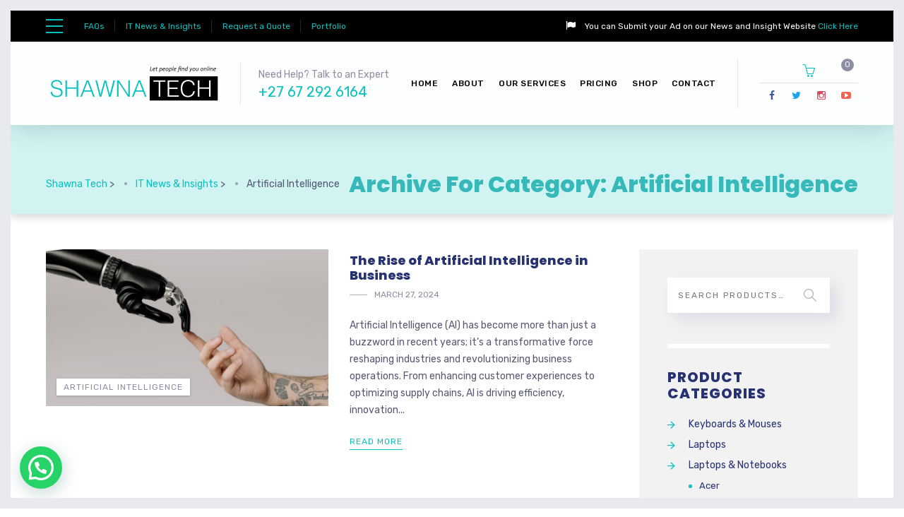

--- FILE ---
content_type: text/html; charset=UTF-8
request_url: https://shawna-tech.co.za/category/artificial-intelligence/
body_size: 18431
content:

	<!-- Google tag (gtag.js) -->
<script async src="https://www.googletagmanager.com/gtag/js?id=G-WGE4GCV9EP">
</script>
<script>
  window.dataLayer = window.dataLayer || [];
  function gtag(){dataLayer.push(arguments);}
  gtag('js', new Date());

  gtag('config', 'G-WGE4GCV9EP');
</script>


<!DOCTYPE html>
<html lang="en-US" class="no-js" prefix="og: http://ogp.me/ns#">
	<head>
<meta charset="UTF-8" />
<title>Artificial Intelligence - Shawna Tech</title>


<!-- SEO by Squirrly SEO 12.4.15 - https://plugin.squirrly.co/ -->

<meta name="robots" content="index,follow">
<meta name="googlebot" content="index,follow,max-snippet:-1,max-image-preview:large,max-video-preview:-1">
<meta name="bingbot" content="index,follow,max-snippet:-1,max-image-preview:large,max-video-preview:-1">

<link rel="canonical" href="https://shawna-tech.co.za/category/artificial-intelligence/" />
<link rel="alternate" type="application/rss+xml" href="https://shawna-tech.co.za/sitemap.xml" />

<meta name="dc.language" content="en" />
<meta name="dc.language.iso" content="en_US" />
<meta name="dc.publisher" content="Shawna Tech" />
<meta name="dc.title" content="Artificial Intelligence - Shawna Tech" />

<meta property="og:url" content="https://shawna-tech.co.za/category/artificial-intelligence/" />
<meta property="og:title" content="Artificial Intelligence - Shawna Tech" />
<meta property="og:description" content="" />
<meta property="og:type" content="website" />
<meta property="og:site_name" content="Shawna Tech" />
<meta property="og:locale" content="en_US" />

<meta property="twitter:url" content="https://shawna-tech.co.za/category/artificial-intelligence/" />
<meta property="twitter:title" content="Artificial Intelligence - Shawna Tech" />
<meta property="twitter:description" content="" />
<meta property="twitter:domain" content="Shawna Tech" />
<meta property="twitter:card" content="summary_large_image" />
<meta property="twitter:creator" content="@twitter" />
<meta property="twitter:site" content="@twitter" />
<!-- /SEO by Squirrly SEO - WordPress SEO Plugin -->



		
		<meta content="width=device-width, initial-scale=1.0, minimum-scale=1.0, maximum-scale=1.0, user-scalable=no" name="viewport">

		<link rel="profile" href="https://gmpg.org/xfn/11" />
		<link rel="pingback" href="https://shawna-tech.co.za/xmlrpc.php" />

		
<link rel='dns-prefetch' href='//www.googletagmanager.com' />
<link rel='dns-prefetch' href='//fonts.googleapis.com' />
<link rel='dns-prefetch' href='//pagead2.googlesyndication.com' />
<link rel="alternate" type="application/rss+xml" title="Shawna Tech &raquo; Feed" href="https://shawna-tech.co.za/feed/" />
<link rel="alternate" type="application/rss+xml" title="Shawna Tech &raquo; Comments Feed" href="https://shawna-tech.co.za/comments/feed/" />
<link rel="alternate" type="application/rss+xml" title="Shawna Tech &raquo; Artificial Intelligence Category Feed" href="https://shawna-tech.co.za/category/artificial-intelligence/feed/" />
<style id='wp-img-auto-sizes-contain-inline-css' type='text/css'>
img:is([sizes=auto i],[sizes^="auto," i]){contain-intrinsic-size:3000px 1500px}
/*# sourceURL=wp-img-auto-sizes-contain-inline-css */
</style>
<link rel='stylesheet' id='aca33b9c04-css' href='https://shawna-tech.co.za/wp-content/plugins/squirrly-seo/view/assets/css/frontend.min.css' type='text/css' media='all' />
<link rel='stylesheet' id='jquery.prettyphoto-css' href='https://shawna-tech.co.za/wp-content/plugins/wp-video-lightbox/css/prettyPhoto.css' type='text/css' media='all' />
<link rel='stylesheet' id='video-lightbox-css' href='https://shawna-tech.co.za/wp-content/plugins/wp-video-lightbox/wp-video-lightbox.css' type='text/css' media='all' />
<link rel='stylesheet' id='theme-fonts-css' href='https://fonts.googleapis.com/css?family=Rubik%3A300%2C300italic%2Cregular%2Citalic%2C500%2C500italic%2C700%2C700italic%2C900%2C900italic%7CPoppins%3A100%2C100italic%2C200%2C200italic%2C300%2C300italic%2Cregular%2Citalic%2C500%2C500italic%2C600%2C600italic%2C700%2C700italic%2C800%2C800italic%2C900%2C900italic&#038;subset=latin-ext%2Chebrew%2Clatin%2Ccyrillic%2Cdevanagari' type='text/css' media='all' />
<link rel='stylesheet' id='theme-components-css' href='https://shawna-tech.co.za/wp-content/themes/glb/assets/css/components.css' type='text/css' media='all' />
<link rel='stylesheet' id='theme-css' href='https://shawna-tech.co.za/wp-content/themes/glb/assets/css/style.css' type='text/css' media='all' />
<style id='theme-inline-css' type='text/css'>
body, .site, .mask::after, .mask::before { background-color: #ffffff;background-image: url(https://demo.linethemes.com/global/wp-content/uploads/2017/12/bg-site.png);background-position: top right;background-repeat: no-repeat;background-size: 575px auto;background-attachment: scroll; }
.main-sidebar { width: 350px;padding-left: 40px; }
.site-header, .site-header .site-header-inner::after { background-color: rgba(255, 255, 255, 0.95); }
.site-topbar { background-color: #000000;color: #ffffff;font-size: 12px; }
.site-header-sticky, .site-header-sticky .widget.widget_search { background-color: #ffffff; }
.content-header { background-color: rgba(9, 193, 191, 0.185);border-top: 0px none #000000;border-right: 0px none #000000;border-bottom: 1 solid rgba(53, 53, 55, 0.817);border-left: 0px none #000000;margin-top: 0px;margin-right: 0px;margin-bottom: 50px;margin-left: 0px;padding-top: 160px;padding-right: 0px;padding-bottom: 0px;padding-left: 0px; }
body { font-family: Rubik;font-style: normal;color: #565872;font-size: 15px;line-height: 1.625em; }
h1 { font-family: Poppins;font-weight: 800;color: #273272;text-transform: uppercase;font-size: 3rem;line-height: 1.2em; }
h2 { font-family: Poppins;font-weight: 800;color: #273272;text-transform: none;font-size: 2.25rem;line-height: 1.2em; }
h3 { font-family: Poppins;font-weight: 800;color: #273272;text-transform: none;font-size: 1.5rem;line-height: 1.15em; }
h4 { font-family: Poppins;font-weight: 700;color: #273272;text-transform: none;font-size: 1.25rem;line-height: 1.25em; }
h5 { font-family: Poppins;font-weight: 800;color: #273272;text-transform: none;font-size: 1rem;line-height: 1.15em; }
h6 { font-family: Poppins;font-weight: 700;color: #273272;text-transform: uppercase;font-size: 0.875rem;line-height: 1.1em; }
blockquote { font-family: Rubik;font-weight: 300;text-transform: none;font-size: 1.25rem;line-height: 1.6em; }
.site-header .navigator > .menu > li a { font-family: Rubik;font-weight: 500;color: #8d8ea3;text-transform: uppercase;font-size: 12px;line-height: 1.4em;letter-spacing: 0.5px; }
.site-header-sticky .navigator > .menu > li a { font-family: Rubik;font-weight: 500;text-transform: uppercase;font-size: 12px;line-height: 1.4em;letter-spacing: 0.5px; }
.content-header .page-title-inner { color: #36b9b8;text-transform: capitalize;font-size: 2rem;line-height: 1.15em; }
.content-header .breadcrumbs, .content-header .down-arrow a, .page-title .subtitle { font-size: 14px; }
.widget > .widget-title { font-family: Poppins;font-weight: 800;text-transform: uppercase;font-size: 20px;letter-spacing: 1px;padding-top: 0px;padding-right: 0px;padding-bottom: 0px;padding-left: 0px;margin-top: 0px;margin-right: 0px;margin-bottom: 20px;margin-left: 0px; }
.widget { font-family: Rubik;font-style: normal;font-size: 14px;padding-top: 0px;padding-right: 0px;padding-bottom: 0px;padding-left: 0px;margin-top: 0px;margin-right: 0px;margin-bottom: 30px;margin-left: 0px; }
.sliding-menu { color: #09c1bf;background-color: #ffffff; }
.content-bottom-widgets .widget-title { font-family: Poppins;font-weight: 800;font-size: 1.125rem; }
.site-footer { border-top: 0px none rgba(2, 6, 32, 0.05);border-right: 0px none #000000;border-bottom: 0px none #000000;border-left: 0px none #000000;background-color: #273272;background-image: url(https://demo.linethemes.com/global/wp-content/uploads/2017/09/bg-about_03.png);background-position: center center;background-repeat: no-repeat;background-size: cover;background-attachment: scroll;padding-top: 0px;padding-right: 0px;padding-bottom: 0px;padding-left: 0px; }
.footer-copyright { font-size: 13px;line-height: 1.4em; }
.footer-widgets { color: #ffffff;background-color: #000000;padding-top: 50px;padding-right: 0px;padding-bottom: 50px;padding-left: 0px; }
.footer-widgets .widget-title { color: #09c1bf; }
a { color: #09c1bf; }
a:hover { color: #ffffff; }
a:visited { color: #09c1bf; }
.site-topbar a:hover { color: #ffffff; }
.site-topbar a:active, .site-topbar .current-menu-item > a, .site-topbar .current_page_item > a, .site-topbar .current-menu-ancestor > a, .site-topbar .current-menu-parent > a { color: #09c1bf; }
.site-header .off-canvas-toggle, .site-header .navigator .menu > li  a, .site-header .social-icons a { color: #000000; }
.site-header .navigator .menu > li.current-menu-item > a, .site-header .navigator .menu > li.current_page_item > a, .site-header .navigator .menu > li.current-menu-ancestor > a, .site-header .navigator .menu > li.current-menu-parent > a, .site-header .navigator .menu.menu-extras > li > a, .site-header .navigator .menu.menu-extras .search-field, .site-header .off-canvas-toggle, .site-header .off-canvas-toggle:hover { color: #09c1bf; }
.site-header-sticky .off-canvas-toggle, .site-header-sticky .navigator .menu > li  a, .site-header-sticky .social-icons a { color: #000000; }
.site-header-sticky .off-canvas-toggle:hover, .site-header-sticky .navigator .menu > li:hover > a, .site-header-sticky .social-icons a:hover { color: #757575; }
.site-header-sticky .navigator .menu > li.current-menu-item > a, .site-header-sticky .navigator .menu > li.current_page_item > a, .site-header-sticky .navigator .menu > li.current-menu-ancestor > a, .site-header-sticky .navigator .menu > li.current-menu-parent > a, .site-header-sticky .navigator .menu.menu-extras > li > a, .site-header-sticky .navigator .menu.menu-extras .search-field, .site-header-sticky .off-canvas-toggle, .site-header-sticky .off-canvas-toggle:hover { color: #000000; }
.breadcrumbs a:hover { color: #09c1bf; }
.main-sidebar a { color: #273272; }
.main-sidebar a:hover { color: #8d8ea3; }
.sliding-menu a:hover { color: #09c1bf; }
.site-footer .footer-widgets a { color: #c6d3e3; }
.site-footer .footer-widgets a:hover { color: #ffffff; }
.wrap { width: 1170px;max-width: 92%; }
.content-body-inner { padding-top: 0px;padding-right: 0px;padding-bottom: 120px;padding-left: 0px; }
.site-header .header-brand { margin-top: 30px;margin-right: 0px;margin-bottom: 30px;margin-left: 0px; }
.site-header .off-canvas-toggle, .site-header .navigator .menu > li > a, .site-header .social-icons a { padding-top: 25px;padding-right: 0px;padding-bottom: 25px;padding-left: 0px; }
.site-header-sticky .header-brand { margin-top: 15px;margin-right: 0px;margin-bottom: 0px;margin-left: 0px; }
.site-header-sticky .site-header-inner { height: 80px; }
.site-header-sticky .off-canvas-toggle, .site-header-sticky .navigator .menu, .site-header-sticky .social-icons { margin-top: 9px;margin-right: 0px;margin-bottom: 10px;margin-left: 0px; }
.site-header-sticky .off-canvas-toggle, .site-header-sticky .navigator .menu > li > a, .site-header-sticky .social-icons a { padding-top: 20px;padding-right: 0px;padding-bottom: 20px;padding-left: 0px; }
.logo.logoDefault { width: 250;height: 56; }
.logo.logoLight { width: 250;height: 56; }
.logo.logoDark { width: 250;height: 56; }
#frame > span { background: #e9eaee; }
.off-canvas-left .off-canvas-wrap { padding-top: 0px;padding-right: 0px;padding-bottom: 0px;padding-left: 0px; }
.sliding-menu .off-canvas-wrap { padding-top: 80px;padding-right: 50px;padding-bottom: 50px;padding-left: 50px; }
#main-content { width: calc(100% - 350px); }
.button, input[type="button"], input[type="submit"], button { background: #c6d3e3;height: 50px;font-family: Rubik;font-style: normal;color: #182158;text-transform: uppercase;font-size: 12px;line-height: 50px;letter-spacing: 1px;padding-top: 0px;padding-right: 60px;padding-bottom: 0px;padding-left: 60px;border-top: 0px none #000000;border-right: 0px none #000000;border-bottom: 0px none #000000;border-left: 0px none #000000;border-radius: 50px; }
input, textarea, select { background: rgba(255, 255, 255, 0.07);font-family: Rubik;font-style: normal;color: #7a7a7a;text-transform: uppercase;font-size: 12px;line-height: 48px;letter-spacing: 2px;padding-top: 0px;padding-right: 15px;padding-bottom: 0px;padding-left: 15px;border: 1px solid rgba(213, 214, 221, 0.6);border-radius: 0px; }
input, select { height: 50px; }
.footer-widgets .widget { margin-top: 0px;margin-right: 0px;margin-bottom: 30px;margin-left: 0px; }
.site-footer .footer-copyright { border-top: 0px none rgba(2, 6, 32, 0.1);border-right: 0px none #000000;border-bottom: 0px none #000000;border-left: 0px none #000000;background-color: #ffffff;padding-top: 30px;padding-right: 0px;padding-bottom: 30px;padding-left: 0px; }
.content-inner[data-grid] .post, .content-inner[data-grid-normal] .post { padding-left: 15.000000px;padding-right: 15.000000px;margin-bottom: 30px; }
.content-inner[data-grid], .content-inner[data-grid-normal] { margin-left: -15px;margin-right: -15px; }
.navigation.pager-numeric .page-numbers.current,
.woocommerce-pagination li .page-numbers.current,
.single-post .post-tags a:hover,
#site .blog-shortcode .blog-entries .entries-wrapper:not(.blog-grid) .post .post-image a:hover .post-title,
#site .owl-buttons .owl-prev:hover, #site .owl-buttons .owl-next:hover,
.projects-filter ul li.active a,
.single-nproject .project-tags a:hover,
#site .iconlist.iconlist-icon-small li:hover .iconlist-item-icon i,
#site .iconlist.iconlist-icon-large li .iconlist-item-icon i,
#site .iconlist.iconlist-icon-medium li .iconlist-item-icon i,
.single-post .post-inner .post-header .meta-header li a:hover, 
.single-attachment .post-inner .post-header .meta-header li a:hover,
.widget.widget_archive ul li a::before, 
.widget.widget_categories ul li a::before, 
.widget.widget_pages ul li a::before, 
.widget.widget_meta ul li a::before, 
.widget.widget_nav_menu ul li a::before,
.widget.widget_product_categories ul li a::before,
.single-post .post-inner .post-header .meta-header li i, 
.single-attachment .post-inner .post-header .meta-header li i,
.single-nproject .project-header .meta-header li i,
.rev_slider_wrapper .slider-caption-1 .slider-title strong,
rs-mask-wrap .slider-caption-1 .slider-title strong,
.single-nproject .project-header .meta-header li a:hover,
#site .blog-shortcode.post-date-cover .blog-entries .blog-grid .post .post-title,
#site .blog-shortcode.post-thumbnail-cover .blog-entries .entries-wrapper:not(.blog-grid) .post .post-image .post-categories a,
.widget:hover .info-box i,
#site .vc_tta-tabs .vc_tta-tabs-container ul.vc_tta-tabs-list li.vc_tta-tab.vc_active a,
#site .vc_tta-tabs.vc_tta-style-modern .vc_tta-tabs-container ul.vc_tta-tabs-list li.vc_tta-tab a:hover,
.woocommerce .products li .button,
.woocommerce .product .woocommerce-tabs .tabs li.active a,
.site-header.site-header-classic.header-brand-left .header-widget .widget .info-box a {
	color: #09c1bf;
}

.button::after,
.button.primary,
.site-header.site-header-classic .navigator .menu li .sub-menu li:hover > a, 
.site-header.site-header-classic .navigator .menu li .sub-menu li.current-menu-item > a, 
.site-header.site-header-classic .navigator .menu li .sub-menu li.current_page_item > a, 
.site-header.site-header-classic .navigator .menu li .sub-menu li.current-menu-ancestor > a, 
.site-header.site-header-classic .navigator .menu li .sub-menu li.current-menu-parent > a,
.site-header.site-header-classic .navigator .menu li .sub-menu li.current-page-ancestor > a, 
.site-header-sticky .navigator .menu li .sub-menu li:hover > a, 
.site-header-sticky .navigator .menu li .sub-menu li.current-menu-item > a, 
.site-header-sticky .navigator .menu li .sub-menu li.current_page_item > a, 
.site-header-sticky .navigator .menu li .sub-menu li.current-menu-ancestor > a, 
.site-header-sticky .navigator .menu li .sub-menu li.current-menu-parent > a,
.blog-grid .post.has-post-thumbnail .post-image .post-categories a:hover,
.blog-masonry .post.has-post-thumbnail .post-image .post-categories a:hover,
.blog-large .post.has-post-thumbnail .post-image .post-categories a:hover,
.blog-medium .post.has-post-thumbnail .post-image .post-categories a:hover,
#site .iconbox,
button:hover,input[type="submit"]:hover,
.social-icons a:hover i,
.big-date .post-day,
.social-share a:hover,
.testimonial.has-image,
.widget.widget_tag_cloud .tagcloud a:hover,
.widget.widget_product_tag_cloud .tagcloud a:hover,
.projects-masonry .project .project-info .project-meta a:hover,
.widget.style2,
.widget.style4,
#site .posts-carousel .post .post-inner .post-header .post-categories a:hover,
#site .posts-carousel::after,
#site .blog-shortcode.post-thumbnail-cover .blog-entries .entries-wrapper:not(.blog-grid) .post .post-image .post-categories a:hover,
.site-header.site-header-classic .navigator .menu-primary > li > a::before,
.site-header-sticky .navigator .menu-primary > li > a::before,
.site-header.site-header-classic.header-brand-left .menu-extras .search-box::after,
.site-content .breadcrumbs-inner > span > a::after,
#site .iconlist.iconlist-icon-large li:hover .iconlist-item-icon i + span.shapes,
#site .iconlist.iconlist-icon-medium li:hover .iconlist-item-icon i + span.shapes,
#site .vc_tta-tabs .vc_tta-tabs-container ul.vc_tta-tabs-list li.vc_tta-tab a,
#site .vc_tta-tabs.vc_tta-style-modern .vc_tta-tabs-container ul.vc_tta-tabs-list li.vc_tta-tab a::after,
.woocommerce .product .woocommerce-tabs .tabs li a::after,
.woocommerce .woocommerce-message,
.widget ul li .children li a::before, .widget ul li .sub-menu li a::before,
#site .scrollslider .swiper-container .swiper-pagination .swiper-pagination-bullet::after,
#site .vc_tta-tabs.vc_tta-tabs-position-left .vc_tta-tabs-container ul.vc_tta-tabs-list {
	background-color: #09c1bf;
}

.search-results,
#site .imagebox:hover,
.projects-masonry .project .project-info .project-meta a:hover,
.projects-grid .project .project-info .project-meta a:hover,
#site .iconlist.iconlist-icon-large li:hover .iconlist-item-icon i + span.shapes::after,
#site .iconlist.iconlist-icon-large li:hover .iconlist-item-icon i + span.shapes::before,
#site .iconlist.iconlist-icon-medium li:hover .iconlist-item-icon i + span.shapes::after,
#site .iconlist.iconlist-icon-medium li:hover .iconlist-item-icon i + span.shapes::before,
.woocommerce .products li .button:hover {
	border-color: #09c1bf;
}

#site .owl-buttons .owl-prev, #site .owl-buttons .owl-next,
.blog-large .post .post-header .post-meta .post-date,
.blog-grid .post .post-content .post-comments a::before, 
.blog-masonry .post .post-content .post-comments a::before,
.widget.widget_tag_cloud .tagcloud a:hover,
.widget.widget_product_tag_cloud .tagcloud a:hover,
#site .testimonial .testimonial-meta::before,
#site .iconlist.iconlist-icon-small li .iconlist-item-icon i,
#site .iconlist.iconlist-icon-xlarge li .iconlist-item-icon i,
#site .counter .counter-image i,
.info-box i,
#site .iconlist.iconlist-icon-large li:hover .iconlist-item-icon i,
#site .iconlist.iconlist-icon-medium li:hover .iconlist-item-icon i {
	color: #ffffff;
}

.button.primary::after,
.widget.widget_calendar caption,
.site-content .content-header.content-header-left .page-title-wrap::after,
.highlight,
.navigator .menu-flyout .dw-sub-menu li:hover > a, 
.navigator .menu-flyout .dw-sub-menu li.current-menu-item > a, 
.navigator .menu-flyout .dw-sub-menu li.current_page_item > a, 
.navigator .menu-flyout .dw-sub-menu li.current-menu-ancestor > a, 
.navigator .menu-flyout .dw-sub-menu li.current-menu-parent > a,
#site .blog-shortcode.post-thumbnail-cover .blog-entries .entries-wrapper:not(.blog-grid) .post .post-image .post-categories a,
.navigator .dw-mega-menu-tabs,
.site-header.site-header-classic .social-icons a::after,
.site-header-sticky .navigator .social-icons a::after,
#site .iconlist.iconlist-icon-large li .iconlist-item-icon i + span.shapes,
#site .iconlist.iconlist-icon-medium li .iconlist-item-icon i + span.shapes,
.off-canvas-toggle[data-target="off-canvas-right"] {
	background-color: #ffffff;
}

#site .imagebox,
blockquote,
.main-sidebar .widget,
.comments-area .comment-list > li:last-child,
#site .posts-carousel .post .post-inner::after,
#site .posts-carousel .post .post-inner,
.navigator .dw-sub-menu,
.site-footer .content-bottom-widgets aside .widget,
.blog-masonry .post.sticky .post-inner,
#site .iconlist.iconlist-icon-large li .iconlist-item-icon i + span.shapes::after,
#site .iconlist.iconlist-icon-large li .iconlist-item-icon i + span.shapes::before,
#site .iconlist.iconlist-icon-medium li .iconlist-item-icon i + span.shapes::after,
#site .iconlist.iconlist-icon-medium li .iconlist-item-icon i + span.shapes::before,
#site .wpb_single_image .vc_figure .vc_figure-caption {
	border-color: #ffffff;
}

::selection {
	background: #ffffff;
}
::-moz-selection {
	background: #ffffff;
}

.has-post-thumbnail .featured-image {
	background-image: -webkit-linear-gradient(left, #09c1bf , #ffffff);
	background-image:      -o-linear-gradient(right, #09c1bf, #ffffff);
	background-image:    -moz-linear-gradient(right, #09c1bf, #ffffff);
	background-image:         linear-gradient(to right, #09c1bf , #ffffff);
}
/*# sourceURL=theme-inline-css */
</style>
<style id='wp-emoji-styles-inline-css' type='text/css'>

	img.wp-smiley, img.emoji {
		display: inline !important;
		border: none !important;
		box-shadow: none !important;
		height: 1em !important;
		width: 1em !important;
		margin: 0 0.07em !important;
		vertical-align: -0.1em !important;
		background: none !important;
		padding: 0 !important;
	}
/*# sourceURL=wp-emoji-styles-inline-css */
</style>
<link rel='stylesheet' id='wp-block-library-css' href='https://shawna-tech.co.za/wp-includes/css/dist/block-library/style.min.css' type='text/css' media='all' />
<style id='wp-block-heading-inline-css' type='text/css'>
h1:where(.wp-block-heading).has-background,h2:where(.wp-block-heading).has-background,h3:where(.wp-block-heading).has-background,h4:where(.wp-block-heading).has-background,h5:where(.wp-block-heading).has-background,h6:where(.wp-block-heading).has-background{padding:1.25em 2.375em}h1.has-text-align-left[style*=writing-mode]:where([style*=vertical-lr]),h1.has-text-align-right[style*=writing-mode]:where([style*=vertical-rl]),h2.has-text-align-left[style*=writing-mode]:where([style*=vertical-lr]),h2.has-text-align-right[style*=writing-mode]:where([style*=vertical-rl]),h3.has-text-align-left[style*=writing-mode]:where([style*=vertical-lr]),h3.has-text-align-right[style*=writing-mode]:where([style*=vertical-rl]),h4.has-text-align-left[style*=writing-mode]:where([style*=vertical-lr]),h4.has-text-align-right[style*=writing-mode]:where([style*=vertical-rl]),h5.has-text-align-left[style*=writing-mode]:where([style*=vertical-lr]),h5.has-text-align-right[style*=writing-mode]:where([style*=vertical-rl]),h6.has-text-align-left[style*=writing-mode]:where([style*=vertical-lr]),h6.has-text-align-right[style*=writing-mode]:where([style*=vertical-rl]){rotate:180deg}
/*# sourceURL=https://shawna-tech.co.za/wp-includes/blocks/heading/style.min.css */
</style>
<style id='wp-block-list-inline-css' type='text/css'>
ol,ul{box-sizing:border-box}:root :where(.wp-block-list.has-background){padding:1.25em 2.375em}
/*# sourceURL=https://shawna-tech.co.za/wp-includes/blocks/list/style.min.css */
</style>
<style id='wp-block-paragraph-inline-css' type='text/css'>
.is-small-text{font-size:.875em}.is-regular-text{font-size:1em}.is-large-text{font-size:2.25em}.is-larger-text{font-size:3em}.has-drop-cap:not(:focus):first-letter{float:left;font-size:8.4em;font-style:normal;font-weight:100;line-height:.68;margin:.05em .1em 0 0;text-transform:uppercase}body.rtl .has-drop-cap:not(:focus):first-letter{float:none;margin-left:.1em}p.has-drop-cap.has-background{overflow:hidden}:root :where(p.has-background){padding:1.25em 2.375em}:where(p.has-text-color:not(.has-link-color)) a{color:inherit}p.has-text-align-left[style*="writing-mode:vertical-lr"],p.has-text-align-right[style*="writing-mode:vertical-rl"]{rotate:180deg}
/*# sourceURL=https://shawna-tech.co.za/wp-includes/blocks/paragraph/style.min.css */
</style>
<link rel='stylesheet' id='wc-blocks-style-css' href='https://shawna-tech.co.za/wp-content/plugins/woocommerce/assets/client/blocks/wc-blocks.css' type='text/css' media='all' />
<style id='global-styles-inline-css' type='text/css'>
:root{--wp--preset--aspect-ratio--square: 1;--wp--preset--aspect-ratio--4-3: 4/3;--wp--preset--aspect-ratio--3-4: 3/4;--wp--preset--aspect-ratio--3-2: 3/2;--wp--preset--aspect-ratio--2-3: 2/3;--wp--preset--aspect-ratio--16-9: 16/9;--wp--preset--aspect-ratio--9-16: 9/16;--wp--preset--color--black: #000000;--wp--preset--color--cyan-bluish-gray: #abb8c3;--wp--preset--color--white: #ffffff;--wp--preset--color--pale-pink: #f78da7;--wp--preset--color--vivid-red: #cf2e2e;--wp--preset--color--luminous-vivid-orange: #ff6900;--wp--preset--color--luminous-vivid-amber: #fcb900;--wp--preset--color--light-green-cyan: #7bdcb5;--wp--preset--color--vivid-green-cyan: #00d084;--wp--preset--color--pale-cyan-blue: #8ed1fc;--wp--preset--color--vivid-cyan-blue: #0693e3;--wp--preset--color--vivid-purple: #9b51e0;--wp--preset--gradient--vivid-cyan-blue-to-vivid-purple: linear-gradient(135deg,rgb(6,147,227) 0%,rgb(155,81,224) 100%);--wp--preset--gradient--light-green-cyan-to-vivid-green-cyan: linear-gradient(135deg,rgb(122,220,180) 0%,rgb(0,208,130) 100%);--wp--preset--gradient--luminous-vivid-amber-to-luminous-vivid-orange: linear-gradient(135deg,rgb(252,185,0) 0%,rgb(255,105,0) 100%);--wp--preset--gradient--luminous-vivid-orange-to-vivid-red: linear-gradient(135deg,rgb(255,105,0) 0%,rgb(207,46,46) 100%);--wp--preset--gradient--very-light-gray-to-cyan-bluish-gray: linear-gradient(135deg,rgb(238,238,238) 0%,rgb(169,184,195) 100%);--wp--preset--gradient--cool-to-warm-spectrum: linear-gradient(135deg,rgb(74,234,220) 0%,rgb(151,120,209) 20%,rgb(207,42,186) 40%,rgb(238,44,130) 60%,rgb(251,105,98) 80%,rgb(254,248,76) 100%);--wp--preset--gradient--blush-light-purple: linear-gradient(135deg,rgb(255,206,236) 0%,rgb(152,150,240) 100%);--wp--preset--gradient--blush-bordeaux: linear-gradient(135deg,rgb(254,205,165) 0%,rgb(254,45,45) 50%,rgb(107,0,62) 100%);--wp--preset--gradient--luminous-dusk: linear-gradient(135deg,rgb(255,203,112) 0%,rgb(199,81,192) 50%,rgb(65,88,208) 100%);--wp--preset--gradient--pale-ocean: linear-gradient(135deg,rgb(255,245,203) 0%,rgb(182,227,212) 50%,rgb(51,167,181) 100%);--wp--preset--gradient--electric-grass: linear-gradient(135deg,rgb(202,248,128) 0%,rgb(113,206,126) 100%);--wp--preset--gradient--midnight: linear-gradient(135deg,rgb(2,3,129) 0%,rgb(40,116,252) 100%);--wp--preset--font-size--small: 13px;--wp--preset--font-size--medium: 20px;--wp--preset--font-size--large: 36px;--wp--preset--font-size--x-large: 42px;--wp--preset--spacing--20: 0.44rem;--wp--preset--spacing--30: 0.67rem;--wp--preset--spacing--40: 1rem;--wp--preset--spacing--50: 1.5rem;--wp--preset--spacing--60: 2.25rem;--wp--preset--spacing--70: 3.38rem;--wp--preset--spacing--80: 5.06rem;--wp--preset--shadow--natural: 6px 6px 9px rgba(0, 0, 0, 0.2);--wp--preset--shadow--deep: 12px 12px 50px rgba(0, 0, 0, 0.4);--wp--preset--shadow--sharp: 6px 6px 0px rgba(0, 0, 0, 0.2);--wp--preset--shadow--outlined: 6px 6px 0px -3px rgb(255, 255, 255), 6px 6px rgb(0, 0, 0);--wp--preset--shadow--crisp: 6px 6px 0px rgb(0, 0, 0);}:where(.is-layout-flex){gap: 0.5em;}:where(.is-layout-grid){gap: 0.5em;}body .is-layout-flex{display: flex;}.is-layout-flex{flex-wrap: wrap;align-items: center;}.is-layout-flex > :is(*, div){margin: 0;}body .is-layout-grid{display: grid;}.is-layout-grid > :is(*, div){margin: 0;}:where(.wp-block-columns.is-layout-flex){gap: 2em;}:where(.wp-block-columns.is-layout-grid){gap: 2em;}:where(.wp-block-post-template.is-layout-flex){gap: 1.25em;}:where(.wp-block-post-template.is-layout-grid){gap: 1.25em;}.has-black-color{color: var(--wp--preset--color--black) !important;}.has-cyan-bluish-gray-color{color: var(--wp--preset--color--cyan-bluish-gray) !important;}.has-white-color{color: var(--wp--preset--color--white) !important;}.has-pale-pink-color{color: var(--wp--preset--color--pale-pink) !important;}.has-vivid-red-color{color: var(--wp--preset--color--vivid-red) !important;}.has-luminous-vivid-orange-color{color: var(--wp--preset--color--luminous-vivid-orange) !important;}.has-luminous-vivid-amber-color{color: var(--wp--preset--color--luminous-vivid-amber) !important;}.has-light-green-cyan-color{color: var(--wp--preset--color--light-green-cyan) !important;}.has-vivid-green-cyan-color{color: var(--wp--preset--color--vivid-green-cyan) !important;}.has-pale-cyan-blue-color{color: var(--wp--preset--color--pale-cyan-blue) !important;}.has-vivid-cyan-blue-color{color: var(--wp--preset--color--vivid-cyan-blue) !important;}.has-vivid-purple-color{color: var(--wp--preset--color--vivid-purple) !important;}.has-black-background-color{background-color: var(--wp--preset--color--black) !important;}.has-cyan-bluish-gray-background-color{background-color: var(--wp--preset--color--cyan-bluish-gray) !important;}.has-white-background-color{background-color: var(--wp--preset--color--white) !important;}.has-pale-pink-background-color{background-color: var(--wp--preset--color--pale-pink) !important;}.has-vivid-red-background-color{background-color: var(--wp--preset--color--vivid-red) !important;}.has-luminous-vivid-orange-background-color{background-color: var(--wp--preset--color--luminous-vivid-orange) !important;}.has-luminous-vivid-amber-background-color{background-color: var(--wp--preset--color--luminous-vivid-amber) !important;}.has-light-green-cyan-background-color{background-color: var(--wp--preset--color--light-green-cyan) !important;}.has-vivid-green-cyan-background-color{background-color: var(--wp--preset--color--vivid-green-cyan) !important;}.has-pale-cyan-blue-background-color{background-color: var(--wp--preset--color--pale-cyan-blue) !important;}.has-vivid-cyan-blue-background-color{background-color: var(--wp--preset--color--vivid-cyan-blue) !important;}.has-vivid-purple-background-color{background-color: var(--wp--preset--color--vivid-purple) !important;}.has-black-border-color{border-color: var(--wp--preset--color--black) !important;}.has-cyan-bluish-gray-border-color{border-color: var(--wp--preset--color--cyan-bluish-gray) !important;}.has-white-border-color{border-color: var(--wp--preset--color--white) !important;}.has-pale-pink-border-color{border-color: var(--wp--preset--color--pale-pink) !important;}.has-vivid-red-border-color{border-color: var(--wp--preset--color--vivid-red) !important;}.has-luminous-vivid-orange-border-color{border-color: var(--wp--preset--color--luminous-vivid-orange) !important;}.has-luminous-vivid-amber-border-color{border-color: var(--wp--preset--color--luminous-vivid-amber) !important;}.has-light-green-cyan-border-color{border-color: var(--wp--preset--color--light-green-cyan) !important;}.has-vivid-green-cyan-border-color{border-color: var(--wp--preset--color--vivid-green-cyan) !important;}.has-pale-cyan-blue-border-color{border-color: var(--wp--preset--color--pale-cyan-blue) !important;}.has-vivid-cyan-blue-border-color{border-color: var(--wp--preset--color--vivid-cyan-blue) !important;}.has-vivid-purple-border-color{border-color: var(--wp--preset--color--vivid-purple) !important;}.has-vivid-cyan-blue-to-vivid-purple-gradient-background{background: var(--wp--preset--gradient--vivid-cyan-blue-to-vivid-purple) !important;}.has-light-green-cyan-to-vivid-green-cyan-gradient-background{background: var(--wp--preset--gradient--light-green-cyan-to-vivid-green-cyan) !important;}.has-luminous-vivid-amber-to-luminous-vivid-orange-gradient-background{background: var(--wp--preset--gradient--luminous-vivid-amber-to-luminous-vivid-orange) !important;}.has-luminous-vivid-orange-to-vivid-red-gradient-background{background: var(--wp--preset--gradient--luminous-vivid-orange-to-vivid-red) !important;}.has-very-light-gray-to-cyan-bluish-gray-gradient-background{background: var(--wp--preset--gradient--very-light-gray-to-cyan-bluish-gray) !important;}.has-cool-to-warm-spectrum-gradient-background{background: var(--wp--preset--gradient--cool-to-warm-spectrum) !important;}.has-blush-light-purple-gradient-background{background: var(--wp--preset--gradient--blush-light-purple) !important;}.has-blush-bordeaux-gradient-background{background: var(--wp--preset--gradient--blush-bordeaux) !important;}.has-luminous-dusk-gradient-background{background: var(--wp--preset--gradient--luminous-dusk) !important;}.has-pale-ocean-gradient-background{background: var(--wp--preset--gradient--pale-ocean) !important;}.has-electric-grass-gradient-background{background: var(--wp--preset--gradient--electric-grass) !important;}.has-midnight-gradient-background{background: var(--wp--preset--gradient--midnight) !important;}.has-small-font-size{font-size: var(--wp--preset--font-size--small) !important;}.has-medium-font-size{font-size: var(--wp--preset--font-size--medium) !important;}.has-large-font-size{font-size: var(--wp--preset--font-size--large) !important;}.has-x-large-font-size{font-size: var(--wp--preset--font-size--x-large) !important;}
/*# sourceURL=global-styles-inline-css */
</style>

<style id='classic-theme-styles-inline-css' type='text/css'>
/*! This file is auto-generated */
.wp-block-button__link{color:#fff;background-color:#32373c;border-radius:9999px;box-shadow:none;text-decoration:none;padding:calc(.667em + 2px) calc(1.333em + 2px);font-size:1.125em}.wp-block-file__button{background:#32373c;color:#fff;text-decoration:none}
/*# sourceURL=/wp-includes/css/classic-themes.min.css */
</style>
<link rel='stylesheet' id='font-awesome-css' href='https://shawna-tech.co.za/wp-content/plugins/contact-widgets/assets/css/font-awesome.min.css' type='text/css' media='all' />
<link rel='stylesheet' id='contact-form-7-css' href='https://shawna-tech.co.za/wp-content/plugins/contact-form-7/includes/css/styles.css' type='text/css' media='all' />
<link rel='stylesheet' id='dw-megamenu-front-end-style-css' href='https://shawna-tech.co.za/wp-content/plugins/dw-mega-menu/assets/css/dw-megamenu.css' type='text/css' media='all' />
<link rel='stylesheet' id='rs-plugin-settings-css' href='https://shawna-tech.co.za/wp-content/plugins/revslider/public/assets/css/rs6.css' type='text/css' media='all' />
<style id='rs-plugin-settings-inline-css' type='text/css'>
#rs-demo-id {}
/*# sourceURL=rs-plugin-settings-inline-css */
</style>
<style id='woocommerce-inline-inline-css' type='text/css'>
.woocommerce form .form-row .required { visibility: visible; }
/*# sourceURL=woocommerce-inline-inline-css */
</style>
<link rel='stylesheet' id='wpcw-css' href='https://shawna-tech.co.za/wp-content/plugins/contact-widgets/assets/css/style.min.css' type='text/css' media='all' />
<script type="text/javascript" src="https://shawna-tech.co.za/wp-includes/js/jquery/jquery.min.js" id="jquery-core-js"></script>
<script type="text/javascript" src="https://shawna-tech.co.za/wp-includes/js/jquery/jquery-migrate.min.js" id="jquery-migrate-js"></script>
<script type="text/javascript" src="https://shawna-tech.co.za/wp-content/plugins/wp-video-lightbox/js/jquery.prettyPhoto.js" id="jquery.prettyphoto-js"></script>
<script type="text/javascript" id="video-lightbox-js-extra">
/* <![CDATA[ */
var vlpp_vars = {"prettyPhoto_rel":"wp-video-lightbox","animation_speed":"fast","slideshow":"5000","autoplay_slideshow":"false","opacity":"0.80","show_title":"true","allow_resize":"true","allow_expand":"true","default_width":"640","default_height":"480","counter_separator_label":"/","theme":"pp_default","horizontal_padding":"20","hideflash":"false","wmode":"opaque","autoplay":"false","modal":"false","deeplinking":"false","overlay_gallery":"true","overlay_gallery_max":"30","keyboard_shortcuts":"true","ie6_fallback":"true"};
//# sourceURL=video-lightbox-js-extra
/* ]]> */
</script>
<script type="text/javascript" src="https://shawna-tech.co.za/wp-content/plugins/wp-video-lightbox/js/video-lightbox.js" id="video-lightbox-js"></script>
<script type="text/javascript" src="https://shawna-tech.co.za/wp-content/plugins/revslider/public/assets/js/revolution.tools.min.js" id="tp-tools-js"></script>
<script type="text/javascript" src="https://shawna-tech.co.za/wp-content/plugins/revslider/public/assets/js/rs6.min.js" id="revmin-js"></script>
<script type="text/javascript" src="https://shawna-tech.co.za/wp-content/plugins/woocommerce/assets/js/jquery-blockui/jquery.blockUI.min.js" id="wc-jquery-blockui-js" data-wp-strategy="defer"></script>
<script type="text/javascript" id="wc-add-to-cart-js-extra">
/* <![CDATA[ */
var wc_add_to_cart_params = {"ajax_url":"/wp-admin/admin-ajax.php","wc_ajax_url":"/?wc-ajax=%%endpoint%%","i18n_view_cart":"View cart","cart_url":"https://shawna-tech.co.za/cart/","is_cart":"","cart_redirect_after_add":"no"};
//# sourceURL=wc-add-to-cart-js-extra
/* ]]> */
</script>
<script type="text/javascript" src="https://shawna-tech.co.za/wp-content/plugins/woocommerce/assets/js/frontend/add-to-cart.min.js" id="wc-add-to-cart-js" data-wp-strategy="defer"></script>
<script type="text/javascript" src="https://shawna-tech.co.za/wp-content/plugins/woocommerce/assets/js/js-cookie/js.cookie.min.js" id="wc-js-cookie-js" data-wp-strategy="defer"></script>
<script type="text/javascript" src="https://shawna-tech.co.za/wp-content/plugins/js_composer/assets/js/vendors/woocommerce-add-to-cart.js" id="vc_woocommerce-add-to-cart-js-js"></script>
<script type="text/javascript" id="WCPAY_ASSETS-js-extra">
/* <![CDATA[ */
var wcpayAssets = {"url":"https://shawna-tech.co.za/wp-content/plugins/woocommerce-payments/dist/"};
//# sourceURL=WCPAY_ASSETS-js-extra
/* ]]> */
</script>

<!-- Google tag (gtag.js) snippet added by Site Kit -->
<!-- Google Analytics snippet added by Site Kit -->
<script type="text/javascript" src="https://www.googletagmanager.com/gtag/js?id=GT-TQRMVQ2P" id="google_gtagjs-js" async></script>
<script type="text/javascript" id="google_gtagjs-js-after">
/* <![CDATA[ */
window.dataLayer = window.dataLayer || [];function gtag(){dataLayer.push(arguments);}
gtag("set","linker",{"domains":["shawna-tech.co.za"]});
gtag("js", new Date());
gtag("set", "developer_id.dZTNiMT", true);
gtag("config", "GT-TQRMVQ2P");
 window._googlesitekit = window._googlesitekit || {}; window._googlesitekit.throttledEvents = []; window._googlesitekit.gtagEvent = (name, data) => { var key = JSON.stringify( { name, data } ); if ( !! window._googlesitekit.throttledEvents[ key ] ) { return; } window._googlesitekit.throttledEvents[ key ] = true; setTimeout( () => { delete window._googlesitekit.throttledEvents[ key ]; }, 5 ); gtag( "event", name, { ...data, event_source: "site-kit" } ); }; 
//# sourceURL=google_gtagjs-js-after
/* ]]> */
</script>
<script type="text/javascript" id="whp2329front.js9257-js-extra">
/* <![CDATA[ */
var whp_local_data = {"add_url":"https://shawna-tech.co.za/wp-admin/post-new.php?post_type=event","ajaxurl":"https://shawna-tech.co.za/wp-admin/admin-ajax.php"};
//# sourceURL=whp2329front.js9257-js-extra
/* ]]> */
</script>
<script type="text/javascript" src="https://shawna-tech.co.za/wp-content/plugins/wp-security-hardening/modules/js/front.js" id="whp2329front.js9257-js"></script>
<link rel="https://api.w.org/" href="https://shawna-tech.co.za/wp-json/" /><link rel="alternate" title="JSON" type="application/json" href="https://shawna-tech.co.za/wp-json/wp/v2/categories/816" /><link rel="EditURI" type="application/rsd+xml" title="RSD" href="https://shawna-tech.co.za/xmlrpc.php?rsd" />

<meta name="generator" content="Site Kit by Google 1.170.0" /><script>
            WP_VIDEO_LIGHTBOX_VERSION="1.9.12";
            WP_VID_LIGHTBOX_URL="https://shawna-tech.co.za/wp-content/plugins/wp-video-lightbox";
                        function wpvl_paramReplace(name, string, value) {
                // Find the param with regex
                // Grab the first character in the returned string (should be ? or &)
                // Replace our href string with our new value, passing on the name and delimeter

                var re = new RegExp("[\?&]" + name + "=([^&#]*)");
                var matches = re.exec(string);
                var newString;

                if (matches === null) {
                    // if there are no params, append the parameter
                    newString = string + '?' + name + '=' + value;
                } else {
                    var delimeter = matches[0].charAt(0);
                    newString = string.replace(re, delimeter + name + "=" + value);
                }
                return newString;
            }
            </script>	<noscript><style>.woocommerce-product-gallery{ opacity: 1 !important; }</style></noscript>
	
<!-- Google AdSense meta tags added by Site Kit -->
<meta name="google-adsense-platform-account" content="ca-host-pub-2644536267352236">
<meta name="google-adsense-platform-domain" content="sitekit.withgoogle.com">
<!-- End Google AdSense meta tags added by Site Kit -->
<style type="text/css">.recentcomments a{display:inline !important;padding:0 !important;margin:0 !important;}</style><meta name="generator" content="Powered by WPBakery Page Builder - drag and drop page builder for WordPress."/>

<!-- Google AdSense snippet added by Site Kit -->
<script type="text/javascript" async="async" src="https://pagead2.googlesyndication.com/pagead/js/adsbygoogle.js?client=ca-pub-6066358486584243&amp;host=ca-host-pub-2644536267352236" crossorigin="anonymous"></script>

<!-- End Google AdSense snippet added by Site Kit -->
<link rel="icon" href="https://shawna-tech.co.za/wp-content/uploads/2019/08/cropped-newest-logo-32x32.png" sizes="32x32" />
<link rel="icon" href="https://shawna-tech.co.za/wp-content/uploads/2019/08/cropped-newest-logo-192x192.png" sizes="192x192" />
<link rel="apple-touch-icon" href="https://shawna-tech.co.za/wp-content/uploads/2019/08/cropped-newest-logo-180x180.png" />
<meta name="msapplication-TileImage" content="https://shawna-tech.co.za/wp-content/uploads/2019/08/cropped-newest-logo-270x270.png" />
<script type="text/javascript">function setREVStartSize(a){try{var b,c=document.getElementById(a.c).parentNode.offsetWidth;if(c=0===c||isNaN(c)?window.innerWidth:c,a.tabw=void 0===a.tabw?0:parseInt(a.tabw),a.thumbw=void 0===a.thumbw?0:parseInt(a.thumbw),a.tabh=void 0===a.tabh?0:parseInt(a.tabh),a.thumbh=void 0===a.thumbh?0:parseInt(a.thumbh),a.tabhide=void 0===a.tabhide?0:parseInt(a.tabhide),a.thumbhide=void 0===a.thumbhide?0:parseInt(a.thumbhide),a.mh=void 0===a.mh||""==a.mh?0:a.mh,"fullscreen"===a.layout||"fullscreen"===a.l)b=Math.max(a.mh,window.innerHeight);else{for(var d in a.gw=Array.isArray(a.gw)?a.gw:[a.gw],a.rl)(void 0===a.gw[d]||0===a.gw[d])&&(a.gw[d]=a.gw[d-1]);for(var d in a.gh=void 0===a.el||""===a.el||Array.isArray(a.el)&&0==a.el.length?a.gh:a.el,a.gh=Array.isArray(a.gh)?a.gh:[a.gh],a.rl)(void 0===a.gh[d]||0===a.gh[d])&&(a.gh[d]=a.gh[d-1]);var e,f=Array(a.rl.length),g=0;for(var d in a.tabw=a.tabhide>=c?0:a.tabw,a.thumbw=a.thumbhide>=c?0:a.thumbw,a.tabh=a.tabhide>=c?0:a.tabh,a.thumbh=a.thumbhide>=c?0:a.thumbh,a.rl)f[d]=a.rl[d]<window.innerWidth?0:a.rl[d];for(var d in e=f[0],f)e>f[d]&&0<f[d]&&(e=f[d],g=d);var h=c>a.gw[g]+a.tabw+a.thumbw?1:(c-(a.tabw+a.thumbw))/a.gw[g];b=a.gh[g]*h+(a.tabh+a.thumbh)}void 0===window.rs_init_css&&(window.rs_init_css=document.head.appendChild(document.createElement("style"))),document.getElementById(a.c).height=b,window.rs_init_css.innerHTML+="#"+a.c+"_wrapper { height: "+b+"px }"}catch(a){console.log("Failure at Presize of Slider:"+a)}};</script>
<noscript><style> .wpb_animate_when_almost_visible { opacity: 1; }</style></noscript>	<link rel='stylesheet' id='whp9038tw-bs4.css-css' href='https://shawna-tech.co.za/wp-content/plugins/wp-security-hardening/modules/inc/assets/css/tw-bs4.css' type='text/css' media='all' />
<link rel='stylesheet' id='whp5109font-awesome.min.css-css' href='https://shawna-tech.co.za/wp-content/plugins/wp-security-hardening/modules/inc/fa/css/font-awesome.min.css' type='text/css' media='all' />
<link rel='stylesheet' id='whp4276front.css-css' href='https://shawna-tech.co.za/wp-content/plugins/wp-security-hardening/modules/css/front.css' type='text/css' media='all' />
<link rel='stylesheet' id='joinchat-css' href='https://shawna-tech.co.za/wp-content/plugins/creame-whatsapp-me/public/css/joinchat-btn.min.css' type='text/css' media='all' />
<style id='joinchat-inline-css' type='text/css'>
.joinchat{--ch:179;--cs:91%;--cl:40%;--bw:1}
/*# sourceURL=joinchat-inline-css */
</style>
</head>
	<body data-rsssl=1 class="archive category category-artificial-intelligence category-816 wp-theme-glb theme-glb woocommerce-no-js sliding-desktop-off sliding-overlay layout-frame sidebar-right blog-medium wpb-js-composer js-comp-ver-6.8.0 vc_responsive" itemscope="itemscope" itemtype="https://schema.org/WebPage">
		
		<div id="site" class="site wrap header-position-top">
			
			
	<div id="site-topbar" class="site-topbar">
		<div class="site-topbar-inner wrap">
			<div class="site-topbar-flex">
				<div class="topbar-left">
											<a href="javascript:;" data-target="off-canvas-left" class="off-canvas-toggle">
							<span></span>
						</a>
					
					<div class="topbar-menu">
													<ul id="menu-top-left" class="menu menu-top dw-mega-menu-transition-default"><li id="menu-item-5467" class="menu-item menu-item-type-post_type menu-item-object-page menu-flyout dw-mega-menu-hover item-5467"><a  href="https://shawna-tech.co.za/faqs/">FAQs</a></li>
<li id="menu-item-5468" class="menu-item menu-item-type-post_type menu-item-object-page current_page_parent menu-flyout dw-mega-menu-hover item-5468"><a  href="https://shawna-tech.co.za/it-news-insights/">IT News &#038; Insights</a></li>
<li id="menu-item-5470" class="menu-item menu-item-type-post_type menu-item-object-page menu-flyout dw-mega-menu-hover item-5470"><a  href="https://shawna-tech.co.za/request-a-quote-2/">Request a Quote</a></li>
<li id="menu-item-5732" class="menu-item menu-item-type-post_type menu-item-object-page menu-flyout dw-mega-menu-hover item-5732"><a  href="https://shawna-tech.co.za/portfolio/">Portfolio</a></li>
</ul>							<!-- /.topbar-menu -->
											</div>
				</div>
				
				<div class="topbar-right">
											<div class="topbar-text">
							<i class="fa fa-flag"></i> You can Submit your Ad on our News and Insight Website<a href='https://shawnatech.co.za/'> Click Here</a> 						</div>
						<!-- /.topbar-text -->
					
									</div>
			</div>
		</div>
	</div>
	
	<div id="site-header" class="site-header site-header-classic header-brand-left header-full header-shadow header-transparent">
		<div class="site-header-inner wrap">

			<div class="header-content">
				<div class="header-brand">
					<a href="https://shawna-tech.co.za">
						<img src="https://shawna-tech.co.za/wp-content/uploads/2022/03/LOGOblackWeb.png" srcset="https://shawna-tech.co.za/wp-content/uploads/2022/03/LOGOblackWeb.png 1x, https://shawna-tech.co.za/wp-content/uploads/2022/03/LOGOblackWeb.png 2x" alt="Shawna Tech" class="logo logoDefault" />					</a>

											<div class="header-widget">
							<div id="custom_html-2" class="widget_text widget-odd widget-last widget-first widget-1 widget widget_custom_html"><div class="textwidget custom-html-widget"><div class="info-box">
   Need Help? Talk to an Expert
   <a href="#">+27 67 292 6164</a>
</div></div></div>						</div>
									</div>

									<nav class="navigator" itemscope="itemscope" itemtype="http://schema.org/SiteNavigationElement">

						<ul id="menu-shawna" class="menu menu-primary dw-mega-menu-transition-default"><li id="menu-item-369" class="menu-item menu-item-type-post_type menu-item-object-page menu-item-home menu-flyout dw-mega-menu-hover item-369"><a  href="https://shawna-tech.co.za/">Home</a></li>
<li id="menu-item-26" class="menu-item menu-item-type-post_type menu-item-object-page menu-flyout dw-mega-menu-hover item-26"><a  href="https://shawna-tech.co.za/about-us/">About</a></li>
<li id="menu-item-5532" class="menu-item menu-item-type-custom menu-item-object-custom menu-item-has-children menu-flyout dw-mega-menu-hover item-5532"><a  href="#">Our Services</a>
<ul class="dw-sub-menu">
	<li id="menu-item-94" class="menu-item menu-item-type-post_type menu-item-object-page dw-mega-menu-hover item-94"><a  href="https://shawna-tech.co.za/website-designing/">Website Designing</a></li>
	<li id="menu-item-93" class="menu-item menu-item-type-post_type menu-item-object-page dw-mega-menu-hover item-93"><a  href="https://shawna-tech.co.za/e-commerce/">E-Commerce</a></li>
	<li id="menu-item-92" class="menu-item menu-item-type-post_type menu-item-object-page dw-mega-menu-hover item-92"><a  href="https://shawna-tech.co.za/seo/">SEO</a></li>
	<li id="menu-item-91" class="menu-item menu-item-type-post_type menu-item-object-page dw-mega-menu-hover item-91"><a  href="https://shawna-tech.co.za/mobile-app/">Web Development</a></li>
	<li id="menu-item-90" class="menu-item menu-item-type-post_type menu-item-object-page dw-mega-menu-hover item-90"><a  href="https://shawna-tech.co.za/online-marketing/">Online Marketing</a></li>
	<li id="menu-item-89" class="menu-item menu-item-type-post_type menu-item-object-page dw-mega-menu-hover item-89"><a  href="https://shawna-tech.co.za/graphic-designing/">Graphic Designing</a></li>
	<li id="menu-item-295" class="menu-item menu-item-type-post_type menu-item-object-page dw-mega-menu-hover item-295"><a  href="https://shawna-tech.co.za/on-call-it-services/">IT Support</a></li>
</ul>
</li>
<li id="menu-item-23" class="menu-item menu-item-type-post_type menu-item-object-page menu-flyout dw-mega-menu-hover item-23"><a  href="https://shawna-tech.co.za/packages/">Pricing</a></li>
<li id="menu-item-5529" class="menu-item menu-item-type-post_type menu-item-object-page menu-flyout dw-mega-menu-hover item-5529"><a  href="https://shawna-tech.co.za/shop/">Shop</a></li>
<li id="menu-item-21" class="menu-item menu-item-type-post_type menu-item-object-page menu-flyout dw-mega-menu-hover item-21"><a  href="https://shawna-tech.co.za/contact/">Contact</a></li>
</ul>						
						<div class="extras">
															<ul class="menu menu-extras">
																				<li class="shopping-cart">
		<a href="https://shawna-tech.co.za/cart/">
			<i class="sl-basket"></i>

							<span class="shopping-cart-items-count no-items"></span>
					</a>
		<div class="sub-menu">
			<div class="widget_shopping_cart_content">
				

	<p class="woocommerce-mini-cart__empty-message">No products in the cart.</p>


			</div>
		</div>
	</li>
																	</ul>
							
							<div class="social-icons"><a href="https://www.facebook.com/ShawnaTechnologies/" data-tooltip="" target="_blank"><i class="fa fa-facebook"></i></a><a href="https://twitter.com/shawnatechsa" data-tooltip="" target="_blank"><i class="fa fa-twitter"></i></a><a href="https://www.instagram.com/shawnatech/" data-tooltip="" target="_blank"><i class="fa fa-instagram"></i></a><a href="https://www.youtube.com/watch?v=NBIbG3Xvod8" data-tooltip="" target="_blank"><i class="fa fa-youtube-play"></i></a></div>						</div>

							<a href="javascript:;" data-target="off-canvas-right" class="off-canvas-toggle">
		<span></span>
	</a>

					</nav>
				
				
			</div>			
		</div>
		<!-- /.site-header-inner -->
	</div>
	<!-- /.site-header -->

			
	<div id="site-header-sticky" class=" site-header-sticky header-brand-left header-shadow">
		<div class="site-header-inner wrap">

			<div class="header-brand">
				<a href="https://shawna-tech.co.za">
					<img src="https://shawna-tech.co.za/wp-content/uploads/2022/03/LOGOblackWeb.png" srcset="https://shawna-tech.co.za/wp-content/uploads/2022/03/LOGOblackWeb.png 1x, https://shawna-tech.co.za/wp-content/uploads/2022/03/LOGOblackWeb.png 2x" alt="Shawna Tech" class="logo logoDark" />				</a>
			</div>

							<nav class="navigator" itemscope="itemscope" itemtype="http://schema.org/SiteNavigationElement">

					<ul id="menu-shawna-1" class="menu menu-primary dw-mega-menu-transition-default"><li class="menu-item menu-item-type-post_type menu-item-object-page menu-item-home menu-flyout dw-mega-menu-hover item-369"><a  href="https://shawna-tech.co.za/">Home</a></li>
<li class="menu-item menu-item-type-post_type menu-item-object-page menu-flyout dw-mega-menu-hover item-26"><a  href="https://shawna-tech.co.za/about-us/">About</a></li>
<li class="menu-item menu-item-type-custom menu-item-object-custom menu-item-has-children menu-flyout dw-mega-menu-hover item-5532"><a  href="#">Our Services</a>
<ul class="dw-sub-menu">
	<li class="menu-item menu-item-type-post_type menu-item-object-page dw-mega-menu-hover item-94"><a  href="https://shawna-tech.co.za/website-designing/">Website Designing</a></li>
	<li class="menu-item menu-item-type-post_type menu-item-object-page dw-mega-menu-hover item-93"><a  href="https://shawna-tech.co.za/e-commerce/">E-Commerce</a></li>
	<li class="menu-item menu-item-type-post_type menu-item-object-page dw-mega-menu-hover item-92"><a  href="https://shawna-tech.co.za/seo/">SEO</a></li>
	<li class="menu-item menu-item-type-post_type menu-item-object-page dw-mega-menu-hover item-91"><a  href="https://shawna-tech.co.za/mobile-app/">Web Development</a></li>
	<li class="menu-item menu-item-type-post_type menu-item-object-page dw-mega-menu-hover item-90"><a  href="https://shawna-tech.co.za/online-marketing/">Online Marketing</a></li>
	<li class="menu-item menu-item-type-post_type menu-item-object-page dw-mega-menu-hover item-89"><a  href="https://shawna-tech.co.za/graphic-designing/">Graphic Designing</a></li>
	<li class="menu-item menu-item-type-post_type menu-item-object-page dw-mega-menu-hover item-295"><a  href="https://shawna-tech.co.za/on-call-it-services/">IT Support</a></li>
</ul>
</li>
<li class="menu-item menu-item-type-post_type menu-item-object-page menu-flyout dw-mega-menu-hover item-23"><a  href="https://shawna-tech.co.za/packages/">Pricing</a></li>
<li class="menu-item menu-item-type-post_type menu-item-object-page menu-flyout dw-mega-menu-hover item-5529"><a  href="https://shawna-tech.co.za/shop/">Shop</a></li>
<li class="menu-item menu-item-type-post_type menu-item-object-page menu-flyout dw-mega-menu-hover item-21"><a  href="https://shawna-tech.co.za/contact/">Contact</a></li>
</ul>					
					<div class="extras">
						
													<ul class="menu menu-extras">
																		<li class="shopping-cart">
		<a href="https://shawna-tech.co.za/cart/">
			<i class="sl-basket"></i>

							<span class="shopping-cart-items-count no-items"></span>
					</a>
		<div class="sub-menu">
			<div class="widget_shopping_cart_content">
				

	<p class="woocommerce-mini-cart__empty-message">No products in the cart.</p>


			</div>
		</div>
	</li>
															</ul>
						
							<a href="javascript:;" data-target="off-canvas-right" class="off-canvas-toggle">
		<span></span>
	</a>
					</div>

				</nav>
			
		</div>
		<!-- /.site-header-inner -->
	</div>
	<!-- /.site-header -->	
			<div id="site-content" class="site-content">
				
	<div class="content-header content-header-inline content-header-full content-header-shadow wrap">
		<div class="content-header-inner wrap">
			<div class="page-title-wrap">

									<div class="page-title">
						<h1 class="page-title-inner">Archive for category: Artificial Intelligence</h1>					</div>
				
									<div class="breadcrumbs">
						<div class="breadcrumbs-inner">
							<span property="itemListElement" typeof="ListItem"><a property="item" typeof="WebPage" title="Go to Shawna Tech." href="https://shawna-tech.co.za" class="home" ><span property="name">Shawna Tech</span></a><meta property="position" content="1"></span> &gt; <span property="itemListElement" typeof="ListItem"><a property="item" typeof="WebPage" title="Go to IT News &#038; Insights." href="https://shawna-tech.co.za/it-news-insights/" class="post-root post post-post" ><span property="name">IT News &#038; Insights</span></a><meta property="position" content="2"></span> &gt; <span property="itemListElement" typeof="ListItem"><span property="name" class="archive taxonomy category current-item">Artificial Intelligence</span><meta property="url" content="https://shawna-tech.co.za/category/artificial-intelligence/"><meta property="position" content="3"></span>						</div>
					</div>
				
							</div>
		</div>
	</div>

				<div id="content-body" class="content-body">
					<div class="content-body-inner wrap">
							<!-- The main content -->
							<main id="main-content" class="main-content" itemprop="mainContentOfPage">
								<div class="main-content-inner">						
	<div class="content" role="main" itemprop="mainContentOfPage">
									<div id="post-6073" class="post post-6073 type-post status-publish format-standard has-post-thumbnail hentry category-artificial-intelligence tag-ai tag-artificial-intelligence tag-automation tag-business tag-challenges tag-data-analysis tag-decision-making tag-digital-transformation tag-ethics tag-future-trends tag-industry-4-0 tag-innovation tag-integration tag-machine-learning tag-opportunities tag-predictive-analytics tag-robotics tag-technology">
					<div class="post-inner">
							
	<div class="post-image">
						
			<ul class="post-meta">
			<li class="post-date">
				<span>March 27, 2024</span>
			</li>

			<li class="post-categories">
				<a href="https://shawna-tech.co.za/category/artificial-intelligence/" rel="category tag">Artificial Intelligence</a>			</li>
			
		</ul>
					
					<a class="featured-image" href="https://shawna-tech.co.za/2024/03/27/the-rise-of-artificial-intelligence-in-business/" target="_self">
				<img class="" src="https://shawna-tech.co.za/wp-content/uploads/2024/03/ai-900x500.jpg" width="900" height="500" alt="ai" title="ai" />			</a>
			</div>
						
						<div class="post-right">
							<div class="post-content">
								<div class="post-header">
									
	<h2 class="post-title" itemprop="headline">
					<a href="https://shawna-tech.co.za/2024/03/27/the-rise-of-artificial-intelligence-in-business/" rel="bookmark">
				The Rise of Artificial Intelligence in Business			</a>
			</h2>
									
																				
			<ul class="post-meta">
			<li class="post-date">
				<span>March 27, 2024</span>
			</li>

			<li class="post-categories">
				<a href="https://shawna-tech.co.za/category/artificial-intelligence/" rel="category tag">Artificial Intelligence</a>			</li>
			
		</ul>
																		</div>
								
								<p>Artificial Intelligence (AI) has become more than just a buzzword in recent years; it&#8217;s a transformative force reshaping industries and revolutionizing business operations. From enhancing customer experiences to optimizing supply chains, AI is driving efficiency, innovation...</p>							</div>
							
															
	<a class="blog-readmore" href="https://shawna-tech.co.za/2024/03/27/the-rise-of-artificial-intelligence-in-business/" target="_self">
		<span>Read More</span>
	</a>
	
							
						</div>
					</div>
				</div>
			
						</div>
	<!-- /.content -->
										</div>
							<!-- /.main-content-inner -->
						</main>
						<!-- /.main-content -->

							
			<aside class="main-sidebar">
			<div class="main-sidebar-inner">
				<div id="woocommerce_product_search-2" class="widget-odd widget-first widget-1 widget woocommerce widget_product_search"><form role="search" method="get" class="woocommerce-product-search" action="https://shawna-tech.co.za/">
	<label class="screen-reader-text" for="woocommerce-product-search-field-0">Search for:</label>
	<input type="search" id="woocommerce-product-search-field-0" class="search-field" placeholder="Search products&hellip;" value="" name="s" />
	<button type="submit" value="Search" class="">Search</button>
	<input type="hidden" name="post_type" value="product" />
</form>
</div><div id="woocommerce_product_categories-2" class="widget-odd widget-3 widget woocommerce widget_product_categories"><h3 class="widget-title">Product categories</h3><ul class="product-categories"><li class="cat-item cat-item-750"><a href="https://shawna-tech.co.za/product-category/keyboards-mouses/">Keyboards &amp; Mouses</a></li>
<li class="cat-item cat-item-737"><a href="https://shawna-tech.co.za/product-category/laptops/">Laptops</a></li>
<li class="cat-item cat-item-738 cat-parent"><a href="https://shawna-tech.co.za/product-category/laptops-notebooks/">Laptops &amp; Notebooks</a><ul class='children'>
<li class="cat-item cat-item-746"><a href="https://shawna-tech.co.za/product-category/laptops-notebooks/acer/">Acer</a></li>
<li class="cat-item cat-item-741"><a href="https://shawna-tech.co.za/product-category/laptops-notebooks/asus/">Asus</a></li>
<li class="cat-item cat-item-745"><a href="https://shawna-tech.co.za/product-category/laptops-notebooks/dell/">Dell</a></li>
<li class="cat-item cat-item-740"><a href="https://shawna-tech.co.za/product-category/laptops-notebooks/hp/">HP</a></li>
<li class="cat-item cat-item-739"><a href="https://shawna-tech.co.za/product-category/laptops-notebooks/lenovo/">Lenovo</a></li>
<li class="cat-item cat-item-742"><a href="https://shawna-tech.co.za/product-category/laptops-notebooks/msi/">MSI</a></li>
<li class="cat-item cat-item-744"><a href="https://shawna-tech.co.za/product-category/laptops-notebooks/proline/">Proline</a></li>
</ul>
</li>
<li class="cat-item cat-item-732"><a href="https://shawna-tech.co.za/product-category/others/">Others</a></li>
<li class="cat-item cat-item-762 cat-parent"><a href="https://shawna-tech.co.za/product-category/pc-storage/">PC Storage</a><ul class='children'>
<li class="cat-item cat-item-766"><a href="https://shawna-tech.co.za/product-category/pc-storage/external-drives/">External Drives</a></li>
<li class="cat-item cat-item-763"><a href="https://shawna-tech.co.za/product-category/pc-storage/hard-drives/">Hard Drives</a></li>
</ul>
</li>
<li class="cat-item cat-item-771 cat-parent"><a href="https://shawna-tech.co.za/product-category/uninterrupted-power-supply-ups/">Uninterrupted Power Supply (UPS)</a><ul class='children'>
<li class="cat-item cat-item-789"><a href="https://shawna-tech.co.za/product-category/uninterrupted-power-supply-ups/300w-600w-285wh-portable-power-station/">300W/600W 285WH Portable Power Station</a></li>
<li class="cat-item cat-item-779"><a href="https://shawna-tech.co.za/product-category/uninterrupted-power-supply-ups/60w-dc-65wh-mini-ups/">60W DC 65Wh Mini UPS</a></li>
<li class="cat-item cat-item-801"><a href="https://shawna-tech.co.za/product-category/uninterrupted-power-supply-ups/cctv-smart-devices/">CCTV &amp; Smart Devices</a></li>
<li class="cat-item cat-item-782"><a href="https://shawna-tech.co.za/product-category/uninterrupted-power-supply-ups/gizzu/">GIZZU</a></li>
<li class="cat-item cat-item-783"><a href="https://shawna-tech.co.za/product-category/uninterrupted-power-supply-ups/gizzu-150w-155wh-portable-power-station/">Gizzu 150W 155Wh Portable Power Station</a></li>
<li class="cat-item cat-item-796"><a href="https://shawna-tech.co.za/product-category/uninterrupted-power-supply-ups/mini-ups/">Mini UPS</a></li>
<li class="cat-item cat-item-773"><a href="https://shawna-tech.co.za/product-category/uninterrupted-power-supply-ups/mini-ups-14000mah/">Mini UPS 14000mAh</a></li>
<li class="cat-item cat-item-800"><a href="https://shawna-tech.co.za/product-category/uninterrupted-power-supply-ups/mini-ups-for-internet-routers/">Mini UPS for Internet Routers</a></li>
<li class="cat-item cat-item-786"><a href="https://shawna-tech.co.za/product-category/uninterrupted-power-supply-ups/newsmy/">Newsmy</a></li>
<li class="cat-item cat-item-785"><a href="https://shawna-tech.co.za/product-category/uninterrupted-power-supply-ups/newsmy-300w-portable-power-station-236-25wh/">Newsmy - 300W Portable Power Station 236.25Wh</a></li>
<li class="cat-item cat-item-776"><a href="https://shawna-tech.co.za/product-category/uninterrupted-power-supply-ups/portable-300w-power-station-256wh/">Portable 300W Power Station 256WH</a></li>
<li class="cat-item cat-item-792"><a href="https://shawna-tech.co.za/product-category/uninterrupted-power-supply-ups/powerup-300w-296wh-lithium-ion/">PowerUp 300W 296Wh Lithium-Ion</a></li>
<li class="cat-item cat-item-794"><a href="https://shawna-tech.co.za/product-category/uninterrupted-power-supply-ups/ups-for-wifi-router/">UPS for WiFi Router</a></li>
<li class="cat-item cat-item-798"><a href="https://shawna-tech.co.za/product-category/uninterrupted-power-supply-ups/wifi-ups-57-000mwh/">WiFi UPS 57 000mWh</a></li>
</ul>
</li>
<li class="cat-item cat-item-751"><a href="https://shawna-tech.co.za/product-category/website-design/">Website Design</a></li>
</ul></div><div id="woocommerce_product_tag_cloud-2" class="widget-even widget-last widget-4 widget woocommerce widget_product_tag_cloud"><h3 class="widget-title">Product tags</h3><div class="tagcloud"><a href="https://shawna-tech.co.za/product-tag/4gb/" class="tag-cloud-link tag-link-749 tag-link-position-1" style="font-size: 8pt;" aria-label="4GB (1 product)">4GB</a>
<a href="https://shawna-tech.co.za/product-tag/60w-dc-65wh-mini-ups/" class="tag-cloud-link tag-link-780 tag-link-position-2" style="font-size: 8pt;" aria-label="60W DC 65Wh Mini UPS (1 product)">60W DC 65Wh Mini UPS</a>
<a href="https://shawna-tech.co.za/product-tag/300w-portable-power-station-236-25wh-2-x-sa-plug-points/" class="tag-cloud-link tag-link-788 tag-link-position-3" style="font-size: 8pt;" aria-label="300W Portable Power Station 236.25Wh - 2 x SA Plug Points (1 product)">300W Portable Power Station 236.25Wh - 2 x SA Plug Points</a>
<a href="https://shawna-tech.co.za/product-tag/acer/" class="tag-cloud-link tag-link-747 tag-link-position-4" style="font-size: 8pt;" aria-label="Acer (1 product)">Acer</a>
<a href="https://shawna-tech.co.za/product-tag/ecoflow/" class="tag-cloud-link tag-link-778 tag-link-position-5" style="font-size: 8pt;" aria-label="Ecoflow (1 product)">Ecoflow</a>
<a href="https://shawna-tech.co.za/product-tag/econode-nodemini/" class="tag-cloud-link tag-link-791 tag-link-position-6" style="font-size: 8pt;" aria-label="EcoNode Nodemini (1 product)">EcoNode Nodemini</a>
<a href="https://shawna-tech.co.za/product-tag/external-drives/" class="tag-cloud-link tag-link-767 tag-link-position-7" style="font-size: 8pt;" aria-label="external drives (1 product)">external drives</a>
<a href="https://shawna-tech.co.za/product-tag/gizzu/" class="tag-cloud-link tag-link-781 tag-link-position-8" style="font-size: 22pt;" aria-label="Gizzu (2 products)">Gizzu</a>
<a href="https://shawna-tech.co.za/product-tag/gizzu-150w-155wh-portable-power-station/" class="tag-cloud-link tag-link-784 tag-link-position-9" style="font-size: 8pt;" aria-label="Gizzu 150W 155Wh Portable Power Station (1 product)">Gizzu 150W 155Wh Portable Power Station</a>
<a href="https://shawna-tech.co.za/product-tag/hard-drives/" class="tag-cloud-link tag-link-764 tag-link-position-10" style="font-size: 22pt;" aria-label="hard drives (2 products)">hard drives</a>
<a href="https://shawna-tech.co.za/product-tag/home-ups-inverter/" class="tag-cloud-link tag-link-790 tag-link-position-11" style="font-size: 8pt;" aria-label="Home UPS Inverter (1 product)">Home UPS Inverter</a>
<a href="https://shawna-tech.co.za/product-tag/laptop/" class="tag-cloud-link tag-link-748 tag-link-position-12" style="font-size: 8pt;" aria-label="Laptop (1 product)">Laptop</a>
<a href="https://shawna-tech.co.za/product-tag/mini-ups-14000mah/" class="tag-cloud-link tag-link-774 tag-link-position-13" style="font-size: 8pt;" aria-label="Mini UPS 14000mAh (1 product)">Mini UPS 14000mAh</a>
<a href="https://shawna-tech.co.za/product-tag/newsmy/" class="tag-cloud-link tag-link-787 tag-link-position-14" style="font-size: 8pt;" aria-label="Newsmy (1 product)">Newsmy</a>
<a href="https://shawna-tech.co.za/product-tag/pc-storage/" class="tag-cloud-link tag-link-765 tag-link-position-15" style="font-size: 22pt;" aria-label="pc storage (2 products)">pc storage</a>
<a href="https://shawna-tech.co.za/product-tag/portable-300w-power-station-256wh/" class="tag-cloud-link tag-link-777 tag-link-position-16" style="font-size: 8pt;" aria-label="Portable 300W Power Station 256WH (1 product)">Portable 300W Power Station 256WH</a>
<a href="https://shawna-tech.co.za/product-tag/powerup-300w-296wh-lithium-ion/" class="tag-cloud-link tag-link-793 tag-link-position-17" style="font-size: 8pt;" aria-label="PowerUp 300W 296Wh Lithium-Ion (1 product)">PowerUp 300W 296Wh Lithium-Ion</a>
<a href="https://shawna-tech.co.za/product-tag/premium-package/" class="tag-cloud-link tag-link-753 tag-link-position-18" style="font-size: 8pt;" aria-label="Premium Package (1 product)">Premium Package</a>
<a href="https://shawna-tech.co.za/product-tag/ups/" class="tag-cloud-link tag-link-772 tag-link-position-19" style="font-size: 8pt;" aria-label="UPS (1 product)">UPS</a>
<a href="https://shawna-tech.co.za/product-tag/ups-for-wifi-router/" class="tag-cloud-link tag-link-795 tag-link-position-20" style="font-size: 8pt;" aria-label="UPS for WiFi Router (1 product)">UPS for WiFi Router</a>
<a href="https://shawna-tech.co.za/product-tag/volkano/" class="tag-cloud-link tag-link-775 tag-link-position-21" style="font-size: 8pt;" aria-label="Volkano (1 product)">Volkano</a>
<a href="https://shawna-tech.co.za/product-tag/volkano-sustain-series/" class="tag-cloud-link tag-link-797 tag-link-position-22" style="font-size: 8pt;" aria-label="Volkano Sustain Series (1 product)">Volkano Sustain Series</a>
<a href="https://shawna-tech.co.za/product-tag/website-design/" class="tag-cloud-link tag-link-752 tag-link-position-23" style="font-size: 8pt;" aria-label="Website Design (1 product)">Website Design</a>
<a href="https://shawna-tech.co.za/product-tag/wifi-ups-57-000mwh/" class="tag-cloud-link tag-link-799 tag-link-position-24" style="font-size: 8pt;" aria-label="WiFi UPS 57 000mWh (1 product)">WiFi UPS 57 000mWh</a></div></div>			</div>
		</aside>
		<!-- /.sidebar -->
						</div>
					<!-- /.content-body-inner -->
				</div>
				<!-- /.content-body -->			
			</div>
			<!-- /.site-content -->

			<div id="site-footer" class="site-footer">
				
		
				
			<div class="footer-widgets">
			<div class="footer-widgets-inner wrap">
				<div class="footer-aside-wrap">
										<aside data-width="3">
						<div id="text-6" class="widget-odd widget-last widget-first widget-1 widget widget_text">			<div class="textwidget"><p><img loading="lazy" decoding="async" src="https://shawna-tech.co.za/wp-content/uploads/2022/03/LOGO-300x82.png" alt="" width="300" height="82" class="alignnone size-medium wp-image-5572" srcset="https://shawna-tech.co.za/wp-content/uploads/2022/03/LOGO-300x82.png 300w, https://shawna-tech.co.za/wp-content/uploads/2022/03/LOGO-600x165.png 600w, https://shawna-tech.co.za/wp-content/uploads/2022/03/LOGO.png 746w" sizes="auto, (max-width: 300px) 100vw, 300px" /></p>
<p align='justify'><strong>Shawna Tech</strong> is a place where creativity joins hands with the supremacy of high-end technology that reflects on the progress of our clients.</p>
</div>
		</div>					</aside>
										<aside data-width="3">
						<div id="nav_menu-4" class="widget-odd widget-last widget-first widget-1 style3 widget widget_nav_menu"><h3 class="widget-title">Quick Links</h3><div class="menu-top-container"><ul id="menu-top" class="menu dw-mega-menu-transition-default"><li id="menu-item-275" class="menu-item menu-item-type-post_type menu-item-object-page menu-flyout dw-mega-menu-hover item-275"><a  href="https://shawna-tech.co.za/website-designing/">Website Designing</a></li>
<li id="menu-item-274" class="menu-item menu-item-type-post_type menu-item-object-page menu-flyout dw-mega-menu-hover item-274"><a  href="https://shawna-tech.co.za/e-commerce/">E-Commerce</a></li>
<li id="menu-item-270" class="menu-item menu-item-type-post_type menu-item-object-page menu-flyout dw-mega-menu-hover item-270"><a  href="https://shawna-tech.co.za/graphic-designing/">Graphic Designing</a></li>
<li id="menu-item-271" class="menu-item menu-item-type-post_type menu-item-object-page menu-flyout dw-mega-menu-hover item-271"><a  href="https://shawna-tech.co.za/online-marketing/">Online Marketing</a></li>
<li id="menu-item-273" class="menu-item menu-item-type-post_type menu-item-object-page menu-flyout dw-mega-menu-hover item-273"><a  href="https://shawna-tech.co.za/seo/">SEO</a></li>
<li id="menu-item-370" class="menu-item menu-item-type-post_type menu-item-object-page menu-flyout dw-mega-menu-hover item-370"><a  href="https://shawna-tech.co.za/on-call-it-services/">IT Services</a></li>
<li id="menu-item-5655" class="menu-item menu-item-type-post_type menu-item-object-page menu-flyout dw-mega-menu-hover item-5655"><a  href="https://shawna-tech.co.za/shop/">Shop</a></li>
<li id="menu-item-5685" class="menu-item menu-item-type-post_type menu-item-object-page menu-flyout dw-mega-menu-hover item-5685"><a  href="https://shawna-tech.co.za/faqs/">FAQs</a></li>
<li id="menu-item-5687" class="menu-item menu-item-type-post_type menu-item-object-page current_page_parent menu-flyout dw-mega-menu-hover item-5687"><a  href="https://shawna-tech.co.za/it-news-insights/">IT News &#038; Insights</a></li>
<li id="menu-item-5733" class="menu-item menu-item-type-post_type menu-item-object-page menu-flyout dw-mega-menu-hover item-5733"><a  href="https://shawna-tech.co.za/portfolio/">Portfolio</a></li>
</ul></div></div>					</aside>
										<aside data-width="3">
						
		<div id="recent-posts-3" class="widget-odd widget-last widget-first widget-1 widget widget_recent_entries">
		<h3 class="widget-title">IT News &#038; Insights</h3>
		<ul>
											<li>
					<a href="https://shawna-tech.co.za/2024/03/27/technology-in-south-africa/">Technology in South Africa</a>
											<span class="post-date">March 27, 2024</span>
									</li>
											<li>
					<a href="https://shawna-tech.co.za/2024/03/27/cryptocurrency-trends-and-market-analysis/">Cryptocurrency Trends and Market Analysis</a>
											<span class="post-date">March 27, 2024</span>
									</li>
					</ul>

		</div>					</aside>
										<aside data-width="3">
						<div id="text-4" class="widget-odd widget-first widget-1 widget widget_text"><h3 class="widget-title">Talk to Us</h3>			<div class="textwidget"><p>12 Dexter Road<br />
Northriding<br />
South Africa.</p>
<p>Open Monday to Saturday<br />
From 8h to 16h</p>
</div>
		</div><div id="text-5" class="widget-even widget-last widget-2 widget widget_text">			<div class="textwidget"><p>Talk to an expert +27 67 292 6164 &#8211;  24/7</p>
</div>
		</div>					</aside>
									</div>
			</div>
		</div>
					
			<div class="footer-copyright footer-copyright-left">
			<div class="footer-copyright-inner wrap">
				<div class="copyright-content">
					 Shawna Tech Pty Ltd © Copyright 2025. Designed and Developed by:  <a href='www.shawna-tech.co.za'>   Shawna Tech</a>				</div>

				<div class="footer-meta">
					<div class="social-icons"><a href="https://www.facebook.com/ShawnaTechnologies/" data-tooltip="" target="_blank"><i class="fa fa-facebook"></i></a><a href="https://twitter.com/shawnatechsa" data-tooltip="" target="_blank"><i class="fa fa-twitter"></i></a><a href="https://www.instagram.com/shawnatech/" data-tooltip="" target="_blank"><i class="fa fa-instagram"></i></a><a href="https://www.youtube.com/watch?v=NBIbG3Xvod8" data-tooltip="" target="_blank"><i class="fa fa-youtube-play"></i></a></div>											<div class="go-to-top">
							<a href="javascript:;"><span>Go to Top</span><i class="fa fa-level-up"></i></a>
						</div>
									</div>
			</div>
		</div>
				</div>
			<!-- /#site-footer -->
		</div>
		<!-- /.site-wrapper -->

		
	<div id="off-canvas-left" class="off-canvas off-canvas-left">
		<a href="javascript:;" data-target="off-canvas-left" class="off-canvas-toggle">
			<span></span>
		</a>
		<div class="off-canvas-wrap">
			<div id="media_image-3" class="widget-odd widget-first widget-1 style3 widget widget_media_image"><img width="746" height="205" src="https://shawna-tech.co.za/wp-content/uploads/2019/08/LOGOblack.png" class="image wp-image-252  attachment-746x205 size-746x205" alt="" style="max-width: 100%; height: auto;" decoding="async" loading="lazy" srcset="https://shawna-tech.co.za/wp-content/uploads/2019/08/LOGOblack.png 746w, https://shawna-tech.co.za/wp-content/uploads/2019/08/LOGOblack-600x165.png 600w, https://shawna-tech.co.za/wp-content/uploads/2019/08/LOGOblack-300x82.png 300w" sizes="auto, (max-width: 746px) 100vw, 746px" /></div><div id="nav_menu-7" class="widget-even widget-2 style1 widget widget_nav_menu"><h3 class="widget-title">Shawna Tcch</h3><div class="menu-shawna-container"><ul id="menu-shawna-2" class="menu dw-mega-menu-transition-default"><li class="menu-item menu-item-type-post_type menu-item-object-page menu-item-home menu-flyout dw-mega-menu-hover item-369"><a  href="https://shawna-tech.co.za/">Home</a></li>
<li class="menu-item menu-item-type-post_type menu-item-object-page menu-flyout dw-mega-menu-hover item-26"><a  href="https://shawna-tech.co.za/about-us/">About</a></li>
<li class="menu-item menu-item-type-custom menu-item-object-custom menu-item-has-children menu-flyout dw-mega-menu-hover item-5532"><a  href="#">Our Services</a>
<ul class="dw-sub-menu">
	<li class="menu-item menu-item-type-post_type menu-item-object-page dw-mega-menu-hover item-94"><a  href="https://shawna-tech.co.za/website-designing/">Website Designing</a></li>
	<li class="menu-item menu-item-type-post_type menu-item-object-page dw-mega-menu-hover item-93"><a  href="https://shawna-tech.co.za/e-commerce/">E-Commerce</a></li>
	<li class="menu-item menu-item-type-post_type menu-item-object-page dw-mega-menu-hover item-92"><a  href="https://shawna-tech.co.za/seo/">SEO</a></li>
	<li class="menu-item menu-item-type-post_type menu-item-object-page dw-mega-menu-hover item-91"><a  href="https://shawna-tech.co.za/mobile-app/">Web Development</a></li>
	<li class="menu-item menu-item-type-post_type menu-item-object-page dw-mega-menu-hover item-90"><a  href="https://shawna-tech.co.za/online-marketing/">Online Marketing</a></li>
	<li class="menu-item menu-item-type-post_type menu-item-object-page dw-mega-menu-hover item-89"><a  href="https://shawna-tech.co.za/graphic-designing/">Graphic Designing</a></li>
	<li class="menu-item menu-item-type-post_type menu-item-object-page dw-mega-menu-hover item-295"><a  href="https://shawna-tech.co.za/on-call-it-services/">IT Support</a></li>
</ul>
</li>
<li class="menu-item menu-item-type-post_type menu-item-object-page menu-flyout dw-mega-menu-hover item-23"><a  href="https://shawna-tech.co.za/packages/">Pricing</a></li>
<li class="menu-item menu-item-type-post_type menu-item-object-page menu-flyout dw-mega-menu-hover item-5529"><a  href="https://shawna-tech.co.za/shop/">Shop</a></li>
<li class="menu-item menu-item-type-post_type menu-item-object-page menu-flyout dw-mega-menu-hover item-21"><a  href="https://shawna-tech.co.za/contact/">Contact</a></li>
</ul></div></div><div id="wpcw_social-2" class="widget-odd widget-last widget-3 widget wpcw-widgets wpcw-widget-social"><ul><li class="no-label"><a href="https://www.instagram.com/shawnatech/" target="_blank" title="Visit Shawna Tech on Instagram"><span class="fa fa-2x fa-instagram"></span></a></li><li class="no-label"><a href="https://twitter.com/shawnatechsa" target="_blank" title="Visit Shawna Tech on Twitter"><span class="fa fa-2x fa-twitter"></span></a></li><li class="no-label"><a href="https://www.facebook.com/ShawnaTechnologies/" target="_blank" title="Visit Shawna Tech on Facebook"><span class="fa fa-2x fa-facebook"></span></a></li></ul></div>		</div>
	</div>

	<div id="off-canvas-right" class="off-canvas sliding-menu">
		<a href="javascript:;" data-target="off-canvas-right" class="off-canvas-toggle">
			<span></span>
		</a>

		<div class="off-canvas-wrap">
			<div class="widget widget_search"><form role="search" method="get" class="search-form" action="https://shawna-tech.co.za/">
				<label>
					<span class="screen-reader-text">Search for:</span>
					<input type="search" class="search-field" placeholder="Search &hellip;" value="" name="s" />
				</label>
				<input type="submit" class="search-submit" value="Search" />
			</form></div>
			<ul id="menu-shawna-3" class="menu menu-sliding dw-mega-menu-transition-default"><li class="menu-item menu-item-type-post_type menu-item-object-page menu-item-home menu-flyout dw-mega-menu-hover item-369"><a  href="https://shawna-tech.co.za/">Home</a></li>
<li class="menu-item menu-item-type-post_type menu-item-object-page menu-flyout dw-mega-menu-hover item-26"><a  href="https://shawna-tech.co.za/about-us/">About</a></li>
<li class="menu-item menu-item-type-custom menu-item-object-custom menu-item-has-children menu-flyout dw-mega-menu-hover item-5532"><a  href="#">Our Services</a>
<ul class="dw-sub-menu">
	<li class="menu-item menu-item-type-post_type menu-item-object-page dw-mega-menu-hover item-94"><a  href="https://shawna-tech.co.za/website-designing/">Website Designing</a></li>
	<li class="menu-item menu-item-type-post_type menu-item-object-page dw-mega-menu-hover item-93"><a  href="https://shawna-tech.co.za/e-commerce/">E-Commerce</a></li>
	<li class="menu-item menu-item-type-post_type menu-item-object-page dw-mega-menu-hover item-92"><a  href="https://shawna-tech.co.za/seo/">SEO</a></li>
	<li class="menu-item menu-item-type-post_type menu-item-object-page dw-mega-menu-hover item-91"><a  href="https://shawna-tech.co.za/mobile-app/">Web Development</a></li>
	<li class="menu-item menu-item-type-post_type menu-item-object-page dw-mega-menu-hover item-90"><a  href="https://shawna-tech.co.za/online-marketing/">Online Marketing</a></li>
	<li class="menu-item menu-item-type-post_type menu-item-object-page dw-mega-menu-hover item-89"><a  href="https://shawna-tech.co.za/graphic-designing/">Graphic Designing</a></li>
	<li class="menu-item menu-item-type-post_type menu-item-object-page dw-mega-menu-hover item-295"><a  href="https://shawna-tech.co.za/on-call-it-services/">IT Support</a></li>
</ul>
</li>
<li class="menu-item menu-item-type-post_type menu-item-object-page menu-flyout dw-mega-menu-hover item-23"><a  href="https://shawna-tech.co.za/packages/">Pricing</a></li>
<li class="menu-item menu-item-type-post_type menu-item-object-page menu-flyout dw-mega-menu-hover item-5529"><a  href="https://shawna-tech.co.za/shop/">Shop</a></li>
<li class="menu-item menu-item-type-post_type menu-item-object-page menu-flyout dw-mega-menu-hover item-21"><a  href="https://shawna-tech.co.za/contact/">Contact</a></li>
</ul>			
			<div class="social-icons"><a href="https://www.facebook.com/ShawnaTechnologies/" data-tooltip="" target="_blank"><i class="fa fa-facebook"></i></a><a href="https://twitter.com/shawnatechsa" data-tooltip="" target="_blank"><i class="fa fa-twitter"></i></a><a href="https://www.instagram.com/shawnatech/" data-tooltip="" target="_blank"><i class="fa fa-instagram"></i></a><a href="https://www.youtube.com/watch?v=NBIbG3Xvod8" data-tooltip="" target="_blank"><i class="fa fa-youtube-play"></i></a></div>		</div>
	</div>

		<div id="frame">
			<span class="frame_top"></span>
			<span class="frame_right"></span>
			<span class="frame_bottom"></span>
			<span class="frame_left"></span>
		</div>
		
		<script type="speculationrules">
{"prefetch":[{"source":"document","where":{"and":[{"href_matches":"/*"},{"not":{"href_matches":["/wp-*.php","/wp-admin/*","/wp-content/uploads/*","/wp-content/*","/wp-content/plugins/*","/wp-content/themes/glb/*","/*\\?(.+)"]}},{"not":{"selector_matches":"a[rel~=\"nofollow\"]"}},{"not":{"selector_matches":".no-prefetch, .no-prefetch a"}}]},"eagerness":"conservative"}]}
</script>

<!--Start of Tawk.to Script (0.9.3)-->
<script id="tawk-script" type="text/javascript">
var Tawk_API = Tawk_API || {};
var Tawk_LoadStart=new Date();
(function(){
	var s1 = document.createElement( 'script' ),s0=document.getElementsByTagName( 'script' )[0];
	s1.async = true;
	s1.src = 'https://embed.tawk.to/5d80bce29f6b7a4457e214e6/default';
	s1.charset = 'UTF-8';
	s1.setAttribute( 'crossorigin','*' );
	s0.parentNode.insertBefore( s1, s0 );
})();
</script>
<!--End of Tawk.to Script (0.9.3)-->


<div class="joinchat joinchat--left joinchat--dark joinchat--btn" data-settings='{"telephone":"27672926164","mobile_only":false,"button_delay":0,"whatsapp_web":false,"qr":false,"message_views":2,"message_delay":-1,"message_badge":false,"message_send":"","message_hash":""}' >
	<div class="joinchat__button" role="button" tabindex="0" aria-label="WhatsApp contact">
							</div>
			</div>
	<script type='text/javascript'>
		(function () {
			var c = document.body.className;
			c = c.replace(/woocommerce-no-js/, 'woocommerce-js');
			document.body.className = c;
		})();
	</script>
	<script type="text/javascript" src="https://shawna-tech.co.za/wp-content/themes/glb/assets/js/components.js" id="theme-components-js"></script>
<script type="text/javascript" src="https://shawna-tech.co.za/wp-content/themes/glb/assets/js/theme.js" id="theme-js"></script>
<script type="text/javascript" src="https://shawna-tech.co.za/wp-includes/js/dist/hooks.min.js" id="wp-hooks-js"></script>
<script type="text/javascript" src="https://shawna-tech.co.za/wp-includes/js/dist/i18n.min.js" id="wp-i18n-js"></script>
<script type="text/javascript" id="wp-i18n-js-after">
/* <![CDATA[ */
wp.i18n.setLocaleData( { 'text direction\u0004ltr': [ 'ltr' ] } );
//# sourceURL=wp-i18n-js-after
/* ]]> */
</script>
<script type="text/javascript" src="https://shawna-tech.co.za/wp-content/plugins/contact-form-7/includes/swv/js/index.js" id="swv-js"></script>
<script type="text/javascript" id="contact-form-7-js-before">
/* <![CDATA[ */
var wpcf7 = {
    "api": {
        "root": "https:\/\/shawna-tech.co.za\/wp-json\/",
        "namespace": "contact-form-7\/v1"
    }
};
//# sourceURL=contact-form-7-js-before
/* ]]> */
</script>
<script type="text/javascript" src="https://shawna-tech.co.za/wp-content/plugins/contact-form-7/includes/js/index.js" id="contact-form-7-js"></script>
<script type="text/javascript" src="https://shawna-tech.co.za/wp-content/plugins/dw-mega-menu/assets/js/dw-megamenu.js" id="dw-megamenu-front-end-js-js"></script>
<script type="text/javascript" id="woocommerce-js-extra">
/* <![CDATA[ */
var woocommerce_params = {"ajax_url":"/wp-admin/admin-ajax.php","wc_ajax_url":"/?wc-ajax=%%endpoint%%","i18n_password_show":"Show password","i18n_password_hide":"Hide password"};
//# sourceURL=woocommerce-js-extra
/* ]]> */
</script>
<script type="text/javascript" src="https://shawna-tech.co.za/wp-content/plugins/woocommerce/assets/js/frontend/woocommerce.min.js" id="woocommerce-js" data-wp-strategy="defer"></script>
<script type="text/javascript" src="https://shawna-tech.co.za/wp-content/plugins/creame-whatsapp-me/public/js/joinchat.min.js" id="joinchat-js" defer="defer" data-wp-strategy="defer" fetchpriority="low"></script>
<script type="text/javascript" src="https://shawna-tech.co.za/wp-content/plugins/woocommerce/assets/js/sourcebuster/sourcebuster.min.js" id="sourcebuster-js-js"></script>
<script type="text/javascript" id="wc-order-attribution-js-extra">
/* <![CDATA[ */
var wc_order_attribution = {"params":{"lifetime":1.0e-5,"session":30,"base64":false,"ajaxurl":"https://shawna-tech.co.za/wp-admin/admin-ajax.php","prefix":"wc_order_attribution_","allowTracking":true},"fields":{"source_type":"current.typ","referrer":"current_add.rf","utm_campaign":"current.cmp","utm_source":"current.src","utm_medium":"current.mdm","utm_content":"current.cnt","utm_id":"current.id","utm_term":"current.trm","utm_source_platform":"current.plt","utm_creative_format":"current.fmt","utm_marketing_tactic":"current.tct","session_entry":"current_add.ep","session_start_time":"current_add.fd","session_pages":"session.pgs","session_count":"udata.vst","user_agent":"udata.uag"}};
//# sourceURL=wc-order-attribution-js-extra
/* ]]> */
</script>
<script type="text/javascript" src="https://shawna-tech.co.za/wp-content/plugins/woocommerce/assets/js/frontend/order-attribution.min.js" id="wc-order-attribution-js"></script>
<script type="text/javascript" src="https://shawna-tech.co.za/wp-content/plugins/google-site-kit/dist/assets/js/googlesitekit-events-provider-contact-form-7-40476021fb6e59177033.js" id="googlesitekit-events-provider-contact-form-7-js" defer></script>
<script type="text/javascript" id="googlesitekit-events-provider-woocommerce-js-before">
/* <![CDATA[ */
window._googlesitekit.wcdata = window._googlesitekit.wcdata || {};
window._googlesitekit.wcdata.products = [];
window._googlesitekit.wcdata.add_to_cart = null;
window._googlesitekit.wcdata.currency = "ZAR";
window._googlesitekit.wcdata.eventsToTrack = ["add_to_cart","purchase"];
//# sourceURL=googlesitekit-events-provider-woocommerce-js-before
/* ]]> */
</script>
<script type="text/javascript" src="https://shawna-tech.co.za/wp-content/plugins/google-site-kit/dist/assets/js/googlesitekit-events-provider-woocommerce-9717a4b16d0ac7e06633.js" id="googlesitekit-events-provider-woocommerce-js" defer></script>
<script id="wp-emoji-settings" type="application/json">
{"baseUrl":"https://s.w.org/images/core/emoji/17.0.2/72x72/","ext":".png","svgUrl":"https://s.w.org/images/core/emoji/17.0.2/svg/","svgExt":".svg","source":{"concatemoji":"https://shawna-tech.co.za/wp-includes/js/wp-emoji-release.min.js"}}
</script>
<script type="module">
/* <![CDATA[ */
/*! This file is auto-generated */
const a=JSON.parse(document.getElementById("wp-emoji-settings").textContent),o=(window._wpemojiSettings=a,"wpEmojiSettingsSupports"),s=["flag","emoji"];function i(e){try{var t={supportTests:e,timestamp:(new Date).valueOf()};sessionStorage.setItem(o,JSON.stringify(t))}catch(e){}}function c(e,t,n){e.clearRect(0,0,e.canvas.width,e.canvas.height),e.fillText(t,0,0);t=new Uint32Array(e.getImageData(0,0,e.canvas.width,e.canvas.height).data);e.clearRect(0,0,e.canvas.width,e.canvas.height),e.fillText(n,0,0);const a=new Uint32Array(e.getImageData(0,0,e.canvas.width,e.canvas.height).data);return t.every((e,t)=>e===a[t])}function p(e,t){e.clearRect(0,0,e.canvas.width,e.canvas.height),e.fillText(t,0,0);var n=e.getImageData(16,16,1,1);for(let e=0;e<n.data.length;e++)if(0!==n.data[e])return!1;return!0}function u(e,t,n,a){switch(t){case"flag":return n(e,"\ud83c\udff3\ufe0f\u200d\u26a7\ufe0f","\ud83c\udff3\ufe0f\u200b\u26a7\ufe0f")?!1:!n(e,"\ud83c\udde8\ud83c\uddf6","\ud83c\udde8\u200b\ud83c\uddf6")&&!n(e,"\ud83c\udff4\udb40\udc67\udb40\udc62\udb40\udc65\udb40\udc6e\udb40\udc67\udb40\udc7f","\ud83c\udff4\u200b\udb40\udc67\u200b\udb40\udc62\u200b\udb40\udc65\u200b\udb40\udc6e\u200b\udb40\udc67\u200b\udb40\udc7f");case"emoji":return!a(e,"\ud83e\u1fac8")}return!1}function f(e,t,n,a){let r;const o=(r="undefined"!=typeof WorkerGlobalScope&&self instanceof WorkerGlobalScope?new OffscreenCanvas(300,150):document.createElement("canvas")).getContext("2d",{willReadFrequently:!0}),s=(o.textBaseline="top",o.font="600 32px Arial",{});return e.forEach(e=>{s[e]=t(o,e,n,a)}),s}function r(e){var t=document.createElement("script");t.src=e,t.defer=!0,document.head.appendChild(t)}a.supports={everything:!0,everythingExceptFlag:!0},new Promise(t=>{let n=function(){try{var e=JSON.parse(sessionStorage.getItem(o));if("object"==typeof e&&"number"==typeof e.timestamp&&(new Date).valueOf()<e.timestamp+604800&&"object"==typeof e.supportTests)return e.supportTests}catch(e){}return null}();if(!n){if("undefined"!=typeof Worker&&"undefined"!=typeof OffscreenCanvas&&"undefined"!=typeof URL&&URL.createObjectURL&&"undefined"!=typeof Blob)try{var e="postMessage("+f.toString()+"("+[JSON.stringify(s),u.toString(),c.toString(),p.toString()].join(",")+"));",a=new Blob([e],{type:"text/javascript"});const r=new Worker(URL.createObjectURL(a),{name:"wpTestEmojiSupports"});return void(r.onmessage=e=>{i(n=e.data),r.terminate(),t(n)})}catch(e){}i(n=f(s,u,c,p))}t(n)}).then(e=>{for(const n in e)a.supports[n]=e[n],a.supports.everything=a.supports.everything&&a.supports[n],"flag"!==n&&(a.supports.everythingExceptFlag=a.supports.everythingExceptFlag&&a.supports[n]);var t;a.supports.everythingExceptFlag=a.supports.everythingExceptFlag&&!a.supports.flag,a.supports.everything||((t=a.source||{}).concatemoji?r(t.concatemoji):t.wpemoji&&t.twemoji&&(r(t.twemoji),r(t.wpemoji)))});
//# sourceURL=https://shawna-tech.co.za/wp-includes/js/wp-emoji-loader.min.js
/* ]]> */
</script>
	</body>
</html>


--- FILE ---
content_type: text/html; charset=utf-8
request_url: https://www.google.com/recaptcha/api2/aframe
body_size: 249
content:
<!DOCTYPE HTML><html><head><meta http-equiv="content-type" content="text/html; charset=UTF-8"></head><body><script nonce="aCUY0HDvIRE6njkZATsn_g">/** Anti-fraud and anti-abuse applications only. See google.com/recaptcha */ try{var clients={'sodar':'https://pagead2.googlesyndication.com/pagead/sodar?'};window.addEventListener("message",function(a){try{if(a.source===window.parent){var b=JSON.parse(a.data);var c=clients[b['id']];if(c){var d=document.createElement('img');d.src=c+b['params']+'&rc='+(localStorage.getItem("rc::a")?sessionStorage.getItem("rc::b"):"");window.document.body.appendChild(d);sessionStorage.setItem("rc::e",parseInt(sessionStorage.getItem("rc::e")||0)+1);localStorage.setItem("rc::h",'1768841077724');}}}catch(b){}});window.parent.postMessage("_grecaptcha_ready", "*");}catch(b){}</script></body></html>

--- FILE ---
content_type: text/css
request_url: https://shawna-tech.co.za/wp-content/themes/glb/assets/css/style.css
body_size: 61815
content:
@charset "UTF-8";
/*============================================================ 
                        CSS OVERVIEWS
                1. GENERAL
                2. LAYOUT
                3. HEADER
                4. CONTENT
                	4.1. Content Header
                	4.1. Content Bottom
                5. WIDGET
                6. FOOTER
                7. OTHER
                	7.1. Comments
                	7.2. Page Navigation
                	7.3. Page Search
                	7.4. Blank Page
                	7.5. Error404
                    7.6. Social                           	
============================================================*/
/* ============================================================ 
    1. GENERAL
=============================================================*/
*,
*:after,
*:before {
  -webkit-box-sizing: border-box;
  -moz-box-sizing: border-box;
  box-sizing: border-box;
  text-rendering: optimizeLegibility;
  outline: 0;
}
*:focus,
*:after:focus,
*:before:focus {
  outline: 0;
}
*:after,
*:before {
  -moz-osx-font-smoothing: grayscale;
  -webkit-font-smoothing: antialiased;
}
::-moz-selection {
  color: #ffffff;
}
::selection {
  color: #ffffff;
}
.clear:before,
.clear:after {
  content: ' ';
  display: table;
}
.clear:after {
  clear: both;
}
.clear,
.clear-after:after,
.clear-before:before,
.row:after {
  *zoom: 1;
}
.clear,
.clear-after:after,
.clear-before:before,
.row:after {
  content: '';
  display: table;
  clear: both;
}
.transition,
a,
a[rel="wp-video-lightbox"]:after,
a.link:after,
a.video-lightbox:after,
textarea,
input[type="text"],
input[type="password"],
input[type="datetime"],
input[type="datetime-local"],
input[type="date"],
input[type="month"],
input[type="time"],
input[type="week"],
input[type="number"],
input[type="email"],
input[type="url"],
input[type="search"],
input[type="tel"],
input[type="color"],
input.input-text,
input[type="submit"],
button[type="submit"],
.button,
input[type="submit"].no-bg:before,
button[type="submit"].no-bg:before,
.button.no-bg:before,
input[type="submit"] i,
button[type="submit"] i,
.button i,
.site-topbar .topbar-menu .menu-top li .sub-menu,
.site-topbar .topbar-menu .menu-top li .dw-sub-menu,
.site-topbar .topbar-menu .menu-top > li.menu-item-has-children > a:after,
.widget.widget_archive ul li a:before,
.widget.widget_categories ul li a:before,
.widget.widget_pages ul li a:before,
.widget.widget_meta ul li a:before,
.widget.widget_nav_menu ul li a:before,
.widget.widget_product_categories ul li a:before,
.widget.woocommerce-widget-layered-nav ul li a:before,
.main-sidebar .widget.widget_nav_menu:not([class*="style"]) .menu li .menu-item-toggle,
#off-canvas-left .widget.widget_nav_menu:not([class*="style"]) .menu li .menu-item-toggle,
.main-sidebar .widget.widget_nav_menu:not([class*="style"]) .menu li .menu-item-toggle span:after,
#off-canvas-left .widget.widget_nav_menu:not([class*="style"]) .menu li .menu-item-toggle span:after,
.site-footer .content-bottom-widgets aside .widget,
.navigation.pager-numeric .page-numbers:after,
.search-results .main-content .content .search-results .post .post-index,
.search-no-results .main-content .content .search-results .post .post-index,
.social-icons a i,
.gallery-caption,
.info-box i,
.projects-filter ul li a:after,
.has-post-thumbnail .featured-image img,
.projects-grid-alt .project .project-inner,
.projects-grid-alt .project .project-inner:before,
.projects-grid-alt .project .project-info,
.projects-grid-alt .project .project-meta a:after,
.projects-grid .project .project-inner,
.projects-masonry .project .project-thumbnail .featured-image:before,
.single-nproject .project-gallery img,
.single-nproject .project-gallery .project-media-item a:after,
.single-nproject .project-gallery .project-media-item a:before,
.single-nproject .project-media-slider .project-media-thumbs .swiper-slide,
.page-links a:after,
.has-post-thumbnail .featured-image img,
.blog-medium .post .post-inner .blog-readmore:after,
.blog-grid .post .blog-readmore:after,
.blog-masonry .post .blog-readmore:after,
.blog-masonry .post .post-inner,
.woocommerce .products li img,
.woocommerce .products li h3,
.woocommerce .products li .woocommerce-loop-product__title,
.woocommerce .products li .wc-forward:before,
.woocommerce .product .images .flex-control-thumbs li img,
.woocommerce .product .woocommerce-tabs .tabs li a:after,
.woocommerce-pagination li .page-numbers:after,
#site .wpb_image_grid ul li img,
#site .wpb_single_image a.vc_single_image-wrapper img,
#site .wpb_single_image .vc_figure .vc_figure-caption,
#site .vc_tta-tabs.vc_tta-style-modern .vc_tta-tabs-container ul.vc_tta-tabs-list li.vc_tta-tab a,
#site .vc_toggle .vc_toggle_title h4,
#site .testimonial .author-info a:after,
#site .iconlist.iconlist-icon-small li .iconlist-item-icon i,
#site .iconlist.iconlist-icon-medium li,
#site .iconlist.iconlist-icon-medium li .iconlist-item-icon i,
#site .iconlist.iconlist-icon-medium li .iconlist-item-icon i + span.shapes,
#site .iconlist.iconlist-icon-medium li .iconlist-item-icon i + span.shapes:after,
#site .iconlist.iconlist-icon-medium li .iconlist-item-icon i + span.shapes:before,
#site .iconlist.iconlist-icon-medium li .iconlist-item-icon img,
#site .iconlist.iconlist-icon-large li .iconlist-item-icon i,
#site .iconlist.iconlist-icon-large li .iconlist-item-icon i + span.shapes,
#site .iconlist.iconlist-icon-large li .iconlist-item-icon i + span.shapes:after,
#site .iconlist.iconlist-icon-large li .iconlist-item-icon i + span.shapes:before,
#site .iconbox,
#site .iconbox .box-header .box-icon i,
#site .iconbox .box-content,
#site .iconbox .box-content:after,
#site .iconbox .box-content .box-detail,
#site .iconbox .box-content .box-readmore a:before,
#site .imagebox,
#site .imagebox.style2 .box-image img,
#site .elements-carousel.model .testimonial .testimonial-content,
#site .elements-carousel.model .testimonial .author-info,
#site .elements-carousel.model .testimonial .author-name,
#site .elements-carousel .owl-carousel .owl-wrapper-outer .owl-item,
#site .owl-buttons .owl-prev,
#site .owl-buttons .owl-next,
#site .flexslider .flex-control-nav li a:after,
#site .counter .counter-image i,
#site .blog-shortcode.post-date-cover .blog-entries .blog-grid .post .post-title,
#site .blog-shortcode.post-date-cover .blog-entries .blog-grid .post .post-date,
#site .blog-shortcode .blog-entries .blog-grid .post .post-image,
#site .blog-shortcode .blog-entries .entries-wrapper:not(.blog-grid) .post:before,
#site .blog-shortcode .blog-entries .entries-wrapper:not(.blog-grid) .post .post-image .post-title,
#site .blog-shortcode .blog-entries .entries-wrapper:not(.blog-grid) .post .post-date,
#site .blog-shortcode.post-thumbnail-cover .blog-entries .entries-wrapper:not(.blog-grid) .post,
#site .posts-carousel .post .post-inner:after,
#site .pricing-table .price-column .plan,
#site .pricing-table .price-column .price,
#site .pricing-table .price-column .features li:after,
#site .scrollslider .swiper-container .swiper-pagination .swiper-pagination-bullet,
#site .scrollslider .swiper-container .swiper-pagination .swiper-pagination-bullet:after,
.header-position-right .site-header .navigator .menu li,
.site-header.site-header-classic.header-brand-left .menu-extras .search-box:after,
.site-header.site-header-classic.header-brand-right .menu-extras .search-box:after,
.site-header.site-header-classic.header-brand-left .menu-extras .search-box .screen-reader-text,
.site-header.site-header-classic.header-brand-right .menu-extras .search-box .screen-reader-text,
.site-header.site-header-classic.header-brand-left .menu-extras .shopping-cart .sub-menu,
.site-header.site-header-classic.header-brand-right .menu-extras .shopping-cart .sub-menu,
.site-header.site-header-classic .navigator .menu-primary li .sub-menu,
.site-header-sticky,
.site-header-sticky .navigator .menu-primary li .sub-menu,
.site-header-sticky .navigator .menu.menu-extras li.shopping-cart .sub-menu,
.site-header-sticky .navigator .menu.menu-extras li.search-box > a i:before,
.site-header-sticky .navigator .menu.menu-extras li.search-box > a:after,
.site-header-sticky .navigator .menu.menu-extras li.search-box > a:before,
.site-header-sticky .navigator .menu.menu-extras li.search-box .widget_search,
.sliding-menu,
.menu-sliding li .sub-menu,
.menu-sliding li .dw-sub-menu,
.navigator .dw-mega-menu-tabs .dw-mega-menu-tab > a:after {
  -webkit-transition: all 0.2s ease-in-out 0s;
  -moz-transition: all 0.2s ease-in-out 0s;
  -ms-transition: all 0.2s ease-in-out 0s;
  -o-transition: all 0.2s ease-in-out 0s;
  transition: all 0.2s ease-in-out 0s;
}
.wp-caption {
  max-width: 100%;
}
.wp-caption-text {
  font-size: 13px;
  color: #8d8ea3;
}
.alignleft {
  float: left;
  margin: 10px 20px 10px 0;
  clear: left;
}
.alignright {
  float: right;
  margin: 10px 0 10px 20px;
  clear: right;
}
.aligncenter {
  text-align: center;
  margin: 0 auto;
}
.text-right {
  text-align: right;
}
.text-intro {
  font-size: 3.625rem;
  margin-top: 0;
  font-weight: 300;
}
.bypostauthor {
  font-weight: normal;
}
.sub-menu li a:empty {
  padding: 25px !important;
}
b,
strong {
  font-weight: bold;
}
.text-shadow {
  text-shadow: 0 1px 3px rgba(2, 6, 32, 0.1);
}
.large-text {
  font-size: 1rem;
  line-height: 1.625;
}
.gr-btn a {
  margin: 0 5px;
}
.gr-btn a:first-child {
  margin-left: 0;
}
.gr-btn a:last-child {
  margin-right: 0;
}
.wrap {
  margin: 0 auto;
  position: relative;
}
.wrap:after {
  clear: both;
  content: "";
  display: table;
}
html {
  overflow-x: hidden;
}
body {
  overflow-x: hidden;
}
body i.fa {
  font-size: 14px;
}
body i.fa.fa-2x {
  font-size: 28px;
}
body i.fa.fa-3x {
  font-size: 42px;
}
body i.fa.fa-4x {
  font-size: 56px;
}
body i.fa.fa-5x {
  font-size: 70px;
}
body i[class*="ion-"] {
  font-size: 16px;
}
body i[class*="ion-"].size-18 {
  font-size: 18px;
}
body i[class*="ion-"].size-21 {
  font-size: 21px;
}
body i[class*="ion-"].size-24 {
  font-size: 24px;
}
body i[class*="ion-"].size-32 {
  font-size: 32px;
}
body i[class*="ion-"].size-48 {
  font-size: 48px;
}
body i[class*="ion-"].size-64 {
  font-size: 64px;
}
body i[class*="ion-"].size-96 {
  font-size: 96px;
}
a {
  text-decoration: none;
}
a[rel="wp-video-lightbox"] {
  position: relative;
  display: inline-block;
  border: 4px solid #ffffff;
  -webkit-border-radius: 0;
  -moz-border-radius: 0;
  -ms-border-radius: 0;
  -o-border-radius: 0;
  border-radius: 0;
  -webkit-box-shadow: 0 10px 50px rgba(2, 6, 32, 0.2);
  -moz-box-shadow: 0 10px 50px rgba(2, 6, 32, 0.2);
  -ms-box-shadow: 0 10px 50px rgba(2, 6, 32, 0.2);
  -o-box-shadow: 0 10px 50px rgba(2, 6, 32, 0.2);
  box-shadow: 0 10px 50px rgba(2, 6, 32, 0.2);
}
a[rel="wp-video-lightbox"] img {
  -webkit-border-radius: 0;
  -moz-border-radius: 0;
  -ms-border-radius: 0;
  -o-border-radius: 0;
  border-radius: 0;
}
a[rel="wp-video-lightbox"]:after {
  font-family: "FontAwesome";
  content: "\f04b";
  font-size: 42px;
  line-height: 1;
  font-weight: normal;
  color: #ffffff;
  text-shadow: 0 1px 3px rgba(0, 0, 0, 0.2);
  position: absolute;
  top: 50%;
  left: 50%;
  z-index: 2;
  -webkit-transform: translateX(-50%) translateY(-50%);
  transform: translateX(-50%) translateY(-50%);
}
a[rel="wp-video-lightbox"]:before {
  content: "";
  position: absolute;
  top: 0;
  left: 0;
  width: 100%;
  height: 100%;
  z-index: 1;
  background: #020620;
  -webkit-opacity: 0.3;
  -khtml-opacity: 0.3;
  -moz-opacity: 0.3;
  opacity: 0.3;
  -ms-filter: progid:DXImageTransform.Microsoft.Alpha(opacity=30);
  filter: alpha(opacity=30);
}
a[rel="wp-video-lightbox"]:hover {
  border-color: #d6002a;
}
a[rel="wp-video-lightbox"]:hover:after {
  color: #d6002a;
}
a.link {
  position: relative;
}
a.link:after {
  content: "";
  left: 0;
  width: 100%;
  bottom: -3px;
  position: absolute;
  border-top: 1px solid;
}
a.link:hover:after {
  width: 0;
  right: 0;
  left: auto;
}
a.video-lightbox {
  position: relative;
  display: inline-block;
  border: 4px solid #ffffff;
  -webkit-border-radius: 0;
  -moz-border-radius: 0;
  -ms-border-radius: 0;
  -o-border-radius: 0;
  border-radius: 0;
  -webkit-box-shadow: 0 10px 50px rgba(2, 6, 32, 0.2);
  -moz-box-shadow: 0 10px 50px rgba(2, 6, 32, 0.2);
  -ms-box-shadow: 0 10px 50px rgba(2, 6, 32, 0.2);
  -o-box-shadow: 0 10px 50px rgba(2, 6, 32, 0.2);
  box-shadow: 0 10px 50px rgba(2, 6, 32, 0.2);
}
a.video-lightbox img {
  -webkit-border-radius: 0;
  -moz-border-radius: 0;
  -ms-border-radius: 0;
  -o-border-radius: 0;
  border-radius: 0;
}
a.video-lightbox:after {
  font-family: "FontAwesome";
  content: "\f04b";
  font-size: 42px;
  line-height: 1;
  font-weight: normal;
  color: #ffffff;
  text-shadow: 0 1px 3px rgba(0, 0, 0, 0.2);
  position: absolute;
  top: 50%;
  left: 50%;
  z-index: 2;
  -webkit-transform: translateX(-50%) translateY(-50%);
  transform: translateX(-50%) translateY(-50%);
}
a.video-lightbox:before {
  content: "";
  position: absolute;
  top: 0;
  left: 0;
  width: 100%;
  height: 100%;
  z-index: 1;
  background: #020620;
  -webkit-opacity: 0.3;
  -khtml-opacity: 0.3;
  -moz-opacity: 0.3;
  opacity: 0.3;
  -ms-filter: progid:DXImageTransform.Microsoft.Alpha(opacity=30);
  filter: alpha(opacity=30);
}
a.video-lightbox:hover {
  border-color: #d6002a;
}
a.video-lightbox:hover:after {
  color: #d6002a;
}
p {
  margin-top: 0;
  margin-bottom: 20px;
}
p:last-child {
  margin-bottom: 0;
}
h1,
h2,
h3,
h4,
h5,
h6 {
  font-weight: inherit;
  margin-bottom: 20px;
  margin-top: 40px;
}
h1.no-margin-top,
h2.no-margin-top,
h3.no-margin-top,
h4.no-margin-top,
h5.no-margin-top,
h6.no-margin-top {
  margin-top: 0;
}
h1.no-margin-bottom,
h2.no-margin-bottom,
h3.no-margin-bottom,
h4.no-margin-bottom,
h5.no-margin-bottom,
h6.no-margin-bottom {
  margin-bottom: 0;
}
h1 a,
h2 a,
h3 a,
h4 a,
h5 a,
h6 a {
  color: inherit;
}
h1.style1,
h2.style1,
h3.style1,
h4.style1,
h5.style1,
h6.style1 {
  margin: 0;
  text-transform: uppercase;
  font-weight: normal;
}
img {
  border: medium none;
  height: auto;
  max-width: 100%;
  vertical-align: top;
}
img.rounded {
  -webkit-border-radius: 0;
  -moz-border-radius: 0;
  -ms-border-radius: 0;
  -o-border-radius: 0;
  border-radius: 0;
}
textarea {
  line-height: inherit;
  padding-top: 15px;
  padding-bottom: 15px;
}
textarea,
input[type="text"],
input[type="password"],
input[type="datetime"],
input[type="datetime-local"],
input[type="date"],
input[type="month"],
input[type="time"],
input[type="week"],
input[type="number"],
input[type="email"],
input[type="url"],
input[type="search"],
input[type="tel"],
input[type="color"],
input.input-text {
  position: relative;
  max-width: 100%;
  line-height: inherit;
  -webkit-box-sizing: border-box;
  -moz-box-sizing: border-box;
  box-sizing: border-box;
  -webkit-box-shadow: none;
  -moz-box-shadow: none;
  -ms-box-shadow: none;
  -o-box-shadow: none;
  box-shadow: none;
}
textarea:disabled,
input[type="text"]:disabled,
input[type="password"]:disabled,
input[type="datetime"]:disabled,
input[type="datetime-local"]:disabled,
input[type="date"]:disabled,
input[type="month"]:disabled,
input[type="time"]:disabled,
input[type="week"]:disabled,
input[type="number"]:disabled,
input[type="email"]:disabled,
input[type="url"]:disabled,
input[type="search"]:disabled,
input[type="tel"]:disabled,
input[type="color"]:disabled,
input.input-text:disabled {
  cursor: no-drop;
}
textarea:focus,
input[type="text"]:focus,
input[type="password"]:focus,
input[type="datetime"]:focus,
input[type="datetime-local"]:focus,
input[type="date"]:focus,
input[type="month"]:focus,
input[type="time"]:focus,
input[type="week"]:focus,
input[type="number"]:focus,
input[type="email"]:focus,
input[type="url"]:focus,
input[type="search"]:focus,
input[type="tel"]:focus,
input[type="color"]:focus,
input.input-text:focus {
  background: rgba(2, 6, 32, 0.05);
}
input[type="checkbox"] {
  height: auto;
  line-height: inherit;
}
input[type="email"],
body select {
  color: inherit;
}
textarea {
  line-height: 1.6em !important;
  padding-top: 10px !important;
  padding-bottom: 10px !important;
}
body select {
  outline: 0;
  max-width: 100%;
  background-image: url(../../assets/img/arrow.svg);
  background-position: 93% center;
  background-size: 20px;
  background-repeat: no-repeat;
  position: relative;
  text-indent: 0.01px;
  text-overflow: '';
  cursor: pointer;
  line-height: inherit;
  -webkit-appearance: none;
  -moz-appearance: none;
  -webkit-box-sizing: border-box;
  -moz-box-sizing: border-box;
  box-sizing: border-box;
}
body select:-moz-focusring {
  color: transparent;
  text-shadow: 0 0 0 #020620;
}
input[type="submit"],
button[type="submit"],
.button {
  background-image: none;
  cursor: pointer;
  white-space: nowrap;
  line-height: 100%;
  display: inline-block;
  position: relative;
  overflow: hidden;
  z-index: 1;
}
input[type="submit"]:hover,
button[type="submit"]:hover,
.button:hover {
  color: #ffffff;
}
input[type="submit"]:disabled,
button[type="submit"]:disabled,
.button:disabled {
  background: #b7b8c5;
  color: #71728c;
  cursor: no-drop;
}
input[type="submit"].large,
button[type="submit"].large,
.button.large {
  height: 60px;
  line-height: 60px;
}
input[type="submit"].white,
button[type="submit"].white,
.button.white {
  background: #ffffff;
}
input[type="submit"].white:hover,
button[type="submit"].white:hover,
.button.white:hover {
  color: #ffffff;
}
input[type="submit"].dark,
button[type="submit"].dark,
.button.dark {
  background: #020620;
  color: #ffffff;
}
input[type="submit"].dark:hover,
button[type="submit"].dark:hover,
.button.dark:hover {
  color: #ffffff;
}
input[type="submit"].black,
button[type="submit"].black,
.button.black {
  background: #000000;
  color: #ffffff;
}
input[type="submit"].black:hover,
button[type="submit"].black:hover,
.button.black:hover {
  color: #ffffff;
}
input[type="submit"].red,
button[type="submit"].red,
.button.red {
  background: #d6002a;
  color: #ffffff;
}
input[type="submit"].red:hover,
button[type="submit"].red:hover,
.button.red:hover {
  color: #ffffff;
}
input[type="submit"].blue,
button[type="submit"].blue,
.button.blue {
  background: #01daf9;
  color: #ffffff;
}
input[type="submit"].blue:hover,
button[type="submit"].blue:hover,
.button.blue:hover {
  color: #ffffff;
}
input[type="submit"].green,
button[type="submit"].green,
.button.green {
  background: #00a914;
  color: #ffffff;
}
input[type="submit"].green:hover,
button[type="submit"].green:hover,
.button.green:hover {
  color: #ffffff;
}
input[type="submit"].light,
button[type="submit"].light,
.button.light {
  background: #e9eaee;
}
input[type="submit"].orange,
button[type="submit"].orange,
.button.orange {
  background: #f46137;
  color: #ffffff;
}
input[type="submit"].yellow,
button[type="submit"].yellow,
.button.yellow {
  background: #fff200;
  color: #020620;
}
input[type="submit"].yellow:hover,
button[type="submit"].yellow:hover,
.button.yellow:hover {
  color: #ffffff;
}
input[type="submit"].primary,
button[type="submit"].primary,
.button.primary {
  color: #ffffff;
}
input[type="submit"].primary:hover,
button[type="submit"].primary:hover,
.button.primary:hover {
  color: #ffffff;
}
input[type="submit"].outline,
button[type="submit"].outline,
.button.outline {
  border: 2px solid;
  line-height: 46px;
  background: transparent;
}
input[type="submit"].outline:hover,
button[type="submit"].outline:hover,
.button.outline:hover {
  border-color: transparent;
}
input[type="submit"].download,
button[type="submit"].download,
.button.download {
  padding: 0;
  text-align: center;
  display: block;
}
input[type="submit"].download span,
button[type="submit"].download span,
.button.download span {
  -webkit-opacity: 0.3;
  -khtml-opacity: 0.3;
  -moz-opacity: 0.3;
  opacity: 0.3;
  -ms-filter: progid:DXImageTransform.Microsoft.Alpha(opacity=30);
  filter: alpha(opacity=30);
}
input[type="submit"].download:hover,
button[type="submit"].download:hover,
.button.download:hover {
  color: #ffffff;
}
input[type="submit"].square,
button[type="submit"].square,
.button.square {
  -webkit-border-radius: 0;
  -moz-border-radius: 0;
  -ms-border-radius: 0;
  -o-border-radius: 0;
  border-radius: 0;
}
input[type="submit"].no-bg,
button[type="submit"].no-bg,
.button.no-bg {
  background: transparent;
  height: auto;
  line-height: inherit;
  padding: 0;
  -webkit-box-shadow: none;
  -moz-box-shadow: none;
  -ms-box-shadow: none;
  -o-box-shadow: none;
  box-shadow: none;
  -webkit-border-radius: 0;
  -moz-border-radius: 0;
  -ms-border-radius: 0;
  -o-border-radius: 0;
  border-radius: 0;
}
input[type="submit"].no-bg:before,
button[type="submit"].no-bg:before,
.button.no-bg:before {
  content: "";
  left: 0;
  width: 100%;
  bottom: 2px;
  z-index: -1;
  position: absolute;
  border-top: 10px solid;
  -webkit-opacity: 0.15;
  -khtml-opacity: 0.15;
  -moz-opacity: 0.15;
  opacity: 0.15;
  -ms-filter: progid:DXImageTransform.Microsoft.Alpha(opacity=15);
  filter: alpha(opacity=15);
}
input[type="submit"].no-bg:hover,
button[type="submit"].no-bg:hover,
.button.no-bg:hover {
  color: inherit;
}
input[type="submit"].no-bg:hover:before,
button[type="submit"].no-bg:hover:before,
.button.no-bg:hover:before {
  width: 0;
  right: 0;
  left: auto;
}
input[type="submit"].no-bg:after,
button[type="submit"].no-bg:after,
.button.no-bg:after {
  display: none;
}
input[type="submit"].transparent,
button[type="submit"].transparent,
.button.transparent {
  background: transparent;
}
input[type="submit"].full,
button[type="submit"].full,
.button.full {
  display: block;
  text-align: center;
  padding: 15px 0;
  height: auto;
  -webkit-border-radius: 0;
  -moz-border-radius: 0;
  -ms-border-radius: 0;
  -o-border-radius: 0;
  border-radius: 0;
}
input[type="submit"] i,
button[type="submit"] i,
.button i {
  margin-right: 7px;
  display: inline-block;
  -webkit-animation-name: tada;
  animation-name: tada;
  -webkit-animation-duration: 1s;
  animation-duration: 1s;
  -webkit-animation-fill-mode: both;
  animation-fill-mode: both;
  -webkit-opacity: 0.3;
  -khtml-opacity: 0.3;
  -moz-opacity: 0.3;
  opacity: 0.3;
  -ms-filter: progid:DXImageTransform.Microsoft.Alpha(opacity=30);
  filter: alpha(opacity=30);
}
input[type="submit"]:hover i,
button[type="submit"]:hover i,
.button:hover i {
  -webkit-animation-iteration-count: infinite;
  animation-iteration-count: infinite;
  -webkit-opacity: 1;
  -khtml-opacity: 1;
  -moz-opacity: 1;
  opacity: 1;
  -ms-filter: progid:DXImageTransform.Microsoft.Alpha(opacity=100);
  filter: alpha(opacity=100);
}
.button {
  -webkit-box-shadow: 10px 10px 20px rgba(2, 6, 32, 0.1);
  -moz-box-shadow: 10px 10px 20px rgba(2, 6, 32, 0.1);
  -ms-box-shadow: 10px 10px 20px rgba(2, 6, 32, 0.1);
  -o-box-shadow: 10px 10px 20px rgba(2, 6, 32, 0.1);
  box-shadow: 10px 10px 20px rgba(2, 6, 32, 0.1);
}
.button:after {
  content: "";
  width: 0;
  height: 100%;
  top: 0;
  position: absolute;
  right: 0;
  background: #020620;
  z-index: -1;
  -webkit-transition: width 0.5s cubic-bezier(0.25, 0.8, 0.25, 1) 0s;
  -moz-transition: width 0.5s cubic-bezier(0.25, 0.8, 0.25, 1) 0s;
  -ms-transition: width 0.5s cubic-bezier(0.25, 0.8, 0.25, 1) 0s;
  -o-transition: width 0.5s cubic-bezier(0.25, 0.8, 0.25, 1) 0s;
  transition: width 0.5s cubic-bezier(0.25, 0.8, 0.25, 1) 0s;
}
.button:hover:after {
  width: 100%;
  left: 0;
  right: auto;
}
code {
  padding: 4px 8px;
  border: 1px solid rgba(2, 6, 32, 0.1);
  display: inline-block;
  margin: 10px 0;
  font-size: 14px;
}
blockquote {
  margin: 30px;
  padding: 0 0 0 30px;
  position: relative;
  border-left: 3px solid;
}
cite {
  display: block;
  margin: 10px 0 0 0;
  font-size: 12px;
  font-style: normal;
  position: relative;
  text-transform: uppercase;
  letter-spacing: 1px;
  padding: 0 0 0 50px;
}
cite:before {
  content: "";
  height: 0;
  border-bottom: 1px solid;
  width: 35px;
  position: absolute;
  top: 50%;
  left: 0;
  -webkit-opacity: 0.5;
  -khtml-opacity: 0.5;
  -moz-opacity: 0.5;
  opacity: 0.5;
  -ms-filter: progid:DXImageTransform.Microsoft.Alpha(opacity=50);
  filter: alpha(opacity=50);
}
table {
  width: 100%;
  border-collapse: collapse;
}
table thead th {
  padding: 15px;
  font-weight: normal;
  border-bottom: 1px solid rgba(0, 0, 0, 0.1);
}
table tbody tr td,
table tbody tr th {
  padding: 15px;
  text-align: inherit;
  font-weight: normal;
  border-bottom: 1px solid rgba(0, 0, 0, 0.1);
}
table tbody tr th {
  text-align: center;
}
table tfoot tr th,
table tfoot tr td {
  padding: 10px;
  border-top: 1px solid rgba(0, 0, 0, 0.1);
}
dl dd {
  margin: 0 0 20px 0;
}
pre {
  background: #020620;
  padding: 20px;
  color: #919e6b;
  font-size: 14px;
  overflow: auto;
  -webkit-border-radius: 0;
  -moz-border-radius: 0;
  -ms-border-radius: 0;
  -o-border-radius: 0;
  border-radius: 0;
}
pre h1,
pre h2,
pre h3,
pre h4,
pre h5,
pre h6 {
  color: #ffffff;
  margin-top: 0;
}
figure {
  margin: 1em 0;
}
figcaption {
  margin: 10px 0;
}
article:after {
  clear: both;
  content: "";
  display: table;
}
span.highlight {
  position: relative;
  z-index: 1;
  padding: 5px 15px;
  margin-right: 5px;
  -webkit-border-radius: 20px;
  -moz-border-radius: 20px;
  -ms-border-radius: 20px;
  -o-border-radius: 20px;
  border-radius: 20px;
}
span.highlight i {
  margin: 0 7px 0 0;
}
/* ============================================================ 
    2. LAYOUT
=============================================================*/
.layout-wide .site.wrap,
.layout-frame .site.wrap {
  width: 100%;
  max-width: 100%;
}
.layout-boxed .site {
  overflow: hidden;
}
.layout-boxed .site .site-content {
  background: #ffffff;
}
.layout-frame {
  padding: 15px;
}
.layout-frame .header-position-left .site-header.site-header-classic {
  left: 15px;
  top: 15px;
}
.layout-frame #frame span {
  position: fixed;
  left: 0;
  width: 15px;
  top: 0;
  bottom: 0;
  z-index: 9999;
}
.layout-frame #frame span.frame_right {
  left: auto;
  right: 0;
}
.layout-frame #frame span.frame_top {
  width: 100%;
  height: 15px;
}
.layout-frame #frame span.frame_bottom {
  width: 100%;
  height: 15px;
  top: auto;
  bottom: 0;
}
.layout-frame.admin-bar #frame .frame_left,
.layout-frame.admin-bar #frame .frame_right,
.layout-frame.admin-bar #frame .frame_top {
  top: 32px;
}
.layout-frame.admin-bar .site-header-sticky {
  top: 47px;
}
.layout-frame.admin-bar #off-canvas-left {
  top: 47px;
}
.layout-frame.admin-bar .sliding-menu {
  top: 47px;
}
.layout-frame.admin-bar .header-position-left .site-header,
.layout-frame.admin-bar .header-position-right .site-header {
  top: 47px;
}
.layout-frame.admin-bar.sliding-overlay .sliding-menu .off-canvas-toggle {
  top: 47px;
}
.layout-frame .sliding-menu {
  bottom: 15px;
  right: 15px;
  top: 15px;
}
.layout-frame.sliding-overlay .sliding-menu {
  left: 15px;
}
.layout-frame.sliding-overlay .sliding-menu .off-canvas-toggle {
  top: 15px;
}
.layout-frame #off-canvas-left {
  bottom: 15px;
  left: 15px;
  top: 15px;
}
.layout-frame .site-header-sticky {
  top: 15px;
  left: 15px;
  right: 15px;
}
.layout-frame .site-header-sticky.wrap {
  width: auto;
}
.layout-frame .navigation.post-navigation .nav-links li a {
  left: -35px;
}
.layout-frame .navigation.post-navigation .nav-links li a:hover {
  left: -25px;
}
.layout-frame .navigation.post-navigation .nav-links li.next-post a {
  left: auto;
  right: -35px;
}
.layout-frame .navigation.post-navigation .nav-links li.next-post a:hover {
  right: -25px;
}
.layout-frame .header-position-bottom .site-header {
  bottom: 15px;
  left: 15px;
  right: 15px;
}
.layout-frame .header-position-left .site-header {
  left: 15px;
  top: 15px;
  bottom: 15px;
}
.layout-frame .header-position-right .site-header {
  right: 15px;
  top: 15px;
  bottom: 15px;
}
.page-template-default .content .vc_row.vc_row-flex > .row-inner {
  width: 100%;
}
.page-template-template-fullwidth .content-body-inner.wrap,
.page-template-default:not(.sidebar-right):not(.sidebar-left) .content-body-inner.wrap {
  width: 100%;
  max-width: 100%;
}
.page-template-template-fullwidth .content .vc_row,
.page-template-default:not(.sidebar-right):not(.sidebar-left) .content .vc_row,
.page-template-template-fullwidth .content .vc_section,
.page-template-default:not(.sidebar-right):not(.sidebar-left) .content .vc_section {
  margin-left: 0;
  margin-right: 0;
  padding-right: 0;
  padding-left: 0;
  left: 0;
}
.page-template-template-fullwidth .content .vc_row > .row-inner,
.page-template-default:not(.sidebar-right):not(.sidebar-left) .content .vc_row > .row-inner,
.page-template-template-fullwidth .content .vc_section > .row-inner,
.page-template-default:not(.sidebar-right):not(.sidebar-left) .content .vc_section > .row-inner {
  max-width: calc(92% + 30px);
  margin: 0 auto;
  position: relative;
}
.page-template-template-fullwidth .content .vc_row > .row-inner:after,
.page-template-default:not(.sidebar-right):not(.sidebar-left) .content .vc_row > .row-inner:after,
.page-template-template-fullwidth .content .vc_section > .row-inner:after,
.page-template-default:not(.sidebar-right):not(.sidebar-left) .content .vc_section > .row-inner:after {
  content: "";
  clear: both;
  display: table;
}
.page-template-template-fullwidth .content .vc_row > .row-inner .vc_row,
.page-template-default:not(.sidebar-right):not(.sidebar-left) .content .vc_row > .row-inner .vc_row,
.page-template-template-fullwidth .content .vc_section > .row-inner .vc_row,
.page-template-default:not(.sidebar-right):not(.sidebar-left) .content .vc_section > .row-inner .vc_row {
  margin-left: -15px;
  margin-right: -15px;
}
.page-template-template-fullwidth .content .vc_row[data-vc-stretch-content="true"] > .row-inner,
.page-template-default:not(.sidebar-right):not(.sidebar-left) .content .vc_row[data-vc-stretch-content="true"] > .row-inner,
.page-template-template-fullwidth .content .vc_section[data-vc-stretch-content="true"] > .row-inner,
.page-template-default:not(.sidebar-right):not(.sidebar-left) .content .vc_section[data-vc-stretch-content="true"] > .row-inner {
  width: 100%;
  max-width: 100%;
}
.page-template-template-fullwidth .content .vc_row[data-vc-stretch-content="true"].vc_row-no-padding > .row-inner,
.page-template-default:not(.sidebar-right):not(.sidebar-left) .content .vc_row[data-vc-stretch-content="true"].vc_row-no-padding > .row-inner,
.page-template-template-fullwidth .content .vc_section[data-vc-stretch-content="true"].vc_row-no-padding > .row-inner,
.page-template-default:not(.sidebar-right):not(.sidebar-left) .content .vc_section[data-vc-stretch-content="true"].vc_row-no-padding > .row-inner {
  width: 100%;
}
.page-template-default:not(.sidebar-right):not(.sidebar-left) .content > .vc_row > .row-inner,
.page-template-default:not(.sidebar-right):not(.sidebar-left) .content > .vc_section > .vc_row > .row-inner,
.page-template-default:not(.sidebar-right):not(.sidebar-left) .content .vc_row.vc_row-flex > .row-inner {
  width: 1200px;
}
.sidebar-right .main-content {
  float: left;
}
.sidebar-right .main-sidebar {
  float: right;
}
.sidebar-left .main-content {
  float: right;
}
.sidebar-left .main-sidebar {
  float: left;
}
.sidebar-left .main-sidebar .widget.style2,
.sidebar-left .main-sidebar .widget.style4 {
  margin: -40px -40px 40px -75px;
}
.sidebar-right .content-body .main-sidebar-inner,
.sidebar-left .content-body .main-sidebar-inner {
  position: relative;
  background: #f2f2f3;
  padding: 40px;
}
.post-content-extras .edit-link {
  text-align: right;
  border-top: 1px solid rgba(0, 0, 0, 0.1);
  padding-top: 10px;
  margin-top: 30px;
}
.post-content-extras .edit-link a {
  border-bottom: 2px solid;
  padding-bottom: 3px;
  display: inline-block;
}
.post-content-extras .edit-link .vc_inline-link {
  margin-left: 20px;
}
.content:after {
  content: "";
  display: table;
  clear: both;
}
[data-grid]:after,
[data-grid-normal]:after {
  content: "";
  display: table;
  clear: both;
}
[data-grid] .post,
[data-grid-normal] .post,
[data-grid] .project,
[data-grid-normal] .project,
[data-grid] .product,
[data-grid-normal] .product {
  float: left;
}
[data-grid][data-columns="2"] .post,
[data-grid-normal][data-columns="2"] .post,
[data-grid][data-columns="2"] .project,
[data-grid-normal][data-columns="2"] .project,
[data-grid][data-columns="2"] .product,
[data-grid-normal][data-columns="2"] .product {
  width: 50%;
}
[data-grid][data-columns="2"] .post:nth-of-type(n),
[data-grid-normal][data-columns="2"] .post:nth-of-type(n),
[data-grid][data-columns="2"] .project:nth-of-type(n),
[data-grid-normal][data-columns="2"] .project:nth-of-type(n),
[data-grid][data-columns="2"] .product:nth-of-type(n),
[data-grid-normal][data-columns="2"] .product:nth-of-type(n) {
  clear: none;
}
[data-grid][data-columns="2"] .post:nth-of-type(2n+1),
[data-grid-normal][data-columns="2"] .post:nth-of-type(2n+1),
[data-grid][data-columns="2"] .project:nth-of-type(2n+1),
[data-grid-normal][data-columns="2"] .project:nth-of-type(2n+1),
[data-grid][data-columns="2"] .product:nth-of-type(2n+1),
[data-grid-normal][data-columns="2"] .product:nth-of-type(2n+1) {
  clear: both;
}
[data-grid][data-columns="3"] .post,
[data-grid-normal][data-columns="3"] .post,
[data-grid][data-columns="3"] .project,
[data-grid-normal][data-columns="3"] .project,
[data-grid][data-columns="3"] .product,
[data-grid-normal][data-columns="3"] .product {
  width: 33.3333333%;
}
[data-grid][data-columns="3"] .post:nth-of-type(n),
[data-grid-normal][data-columns="3"] .post:nth-of-type(n),
[data-grid][data-columns="3"] .project:nth-of-type(n),
[data-grid-normal][data-columns="3"] .project:nth-of-type(n),
[data-grid][data-columns="3"] .product:nth-of-type(n),
[data-grid-normal][data-columns="3"] .product:nth-of-type(n) {
  clear: none;
}
[data-grid][data-columns="3"] .post:nth-of-type(3n+1),
[data-grid-normal][data-columns="3"] .post:nth-of-type(3n+1),
[data-grid][data-columns="3"] .project:nth-of-type(3n+1),
[data-grid-normal][data-columns="3"] .project:nth-of-type(3n+1),
[data-grid][data-columns="3"] .product:nth-of-type(3n+1),
[data-grid-normal][data-columns="3"] .product:nth-of-type(3n+1) {
  clear: both;
}
[data-grid][data-columns="4"] .post,
[data-grid-normal][data-columns="4"] .post,
[data-grid][data-columns="4"] .project,
[data-grid-normal][data-columns="4"] .project,
[data-grid][data-columns="4"] .product,
[data-grid-normal][data-columns="4"] .product {
  width: 25%;
}
[data-grid][data-columns="4"] .post:nth-of-type(n),
[data-grid-normal][data-columns="4"] .post:nth-of-type(n),
[data-grid][data-columns="4"] .project:nth-of-type(n),
[data-grid-normal][data-columns="4"] .project:nth-of-type(n),
[data-grid][data-columns="4"] .product:nth-of-type(n),
[data-grid-normal][data-columns="4"] .product:nth-of-type(n) {
  clear: none;
}
[data-grid][data-columns="4"] .post:nth-of-type(4n+1),
[data-grid-normal][data-columns="4"] .post:nth-of-type(4n+1),
[data-grid][data-columns="4"] .project:nth-of-type(4n+1),
[data-grid-normal][data-columns="4"] .project:nth-of-type(4n+1),
[data-grid][data-columns="4"] .product:nth-of-type(4n+1),
[data-grid-normal][data-columns="4"] .product:nth-of-type(4n+1) {
  clear: both;
}
[data-grid][data-columns="5"] .post,
[data-grid-normal][data-columns="5"] .post,
[data-grid][data-columns="5"] .project,
[data-grid-normal][data-columns="5"] .project,
[data-grid][data-columns="5"] .product,
[data-grid-normal][data-columns="5"] .product {
  width: 20%;
}
[data-grid][data-columns="5"] .post:nth-of-type(n),
[data-grid-normal][data-columns="5"] .post:nth-of-type(n),
[data-grid][data-columns="5"] .project:nth-of-type(n),
[data-grid-normal][data-columns="5"] .project:nth-of-type(n),
[data-grid][data-columns="5"] .product:nth-of-type(n),
[data-grid-normal][data-columns="5"] .product:nth-of-type(n) {
  clear: none;
}
[data-grid][data-columns="5"] .post:nth-of-type(5n+1),
[data-grid-normal][data-columns="5"] .post:nth-of-type(5n+1),
[data-grid][data-columns="5"] .project:nth-of-type(5n+1),
[data-grid-normal][data-columns="5"] .project:nth-of-type(5n+1),
[data-grid][data-columns="5"] .product:nth-of-type(5n+1),
[data-grid-normal][data-columns="5"] .product:nth-of-type(5n+1) {
  clear: both;
}
.home .content-body-inner {
  padding-top: 0;
}
.gap-min .row {
  margin-left: -5px;
  margin-right: -5px;
  margin-bottom: 10px;
}
.gap-min .columns {
  padding: 0 5px;
}
.row {
  margin-left: -15px;
  margin-right: -15px;
}
.columns {
  float: left;
  padding: 0 15px;
}
.columns-1 {
  width: 8.333333333333334%;
}
.columns-2 {
  width: 16.666666666666668%;
}
.columns-3 {
  width: 25%;
}
.columns-4 {
  width: 33.333333333333336%;
}
.columns-5 {
  width: 41.666666666666664%;
}
.columns-6 {
  width: 50%;
}
.columns-7 {
  width: 58.333333333333336%;
}
.columns-8 {
  width: 66.66666666666667%;
}
.columns-9 {
  width: 75%;
}
.columns-10 {
  width: 83.33333333333333%;
}
.columns-11 {
  width: 91.66666666666667%;
}
.columns-12 {
  width: 100%;
}
.pull-1 {
  left: -8.33333333%;
}
.pull-2 {
  left: -16.66666667%;
}
.pull-3 {
  left: -25%;
}
.pull-4 {
  left: -33.33333333%;
}
.pull-5 {
  left: -41.66666667%;
}
.pull-6 {
  left: -50%;
}
.pull-7 {
  left: -58.33333333%;
}
.pull-8 {
  left: -66.66666667%;
}
.pull-9 {
  left: -75%;
}
.pull-10 {
  left: -83.33333333%;
}
.pull-11 {
  left: -91.66666667%;
}
.pull-12 {
  left: -100%;
}
.push-1 {
  left: 8.333333333333334%;
}
.push-2 {
  left: 16.666666666666668%;
}
.push-3 {
  left: 25%;
}
.push-4 {
  left: 33.333333333333336%;
}
.push-5 {
  left: 41.666666666666664%;
}
.push-6 {
  left: 50%;
}
.push-7 {
  left: 58.333333333333336%;
}
.push-8 {
  left: 66.66666666666667%;
}
.push-9 {
  left: 75%;
}
.push-10 {
  left: 83.33333333333333%;
}
.push-11 {
  left: 91.66666666666667%;
}
.push-12 {
  left: 100%;
}
/* ============================================================ 
    3. HEADER
=============================================================*/
.site-topbar {
  padding: 10px 0;
  z-index: 100;
  position: relative;
}
.site-topbar .site-topbar-flex {
  align-items: center;
  display: flex;
  flex-direction: row;
  justify-content: space-between;
}
.site-topbar .site-topbar-flex .topbar-left {
  align-items: center;
  display: flex;
  flex-direction: row;
  position: relative;
  z-index: 1;
}
.site-topbar .site-topbar-flex .topbar-right {
  justify-content: flex-end;
  display: flex;
  align-items: center;
}
.site-topbar .off-canvas-toggle {
  float: none;
  margin: 0 30px 0 0;
  line-height: inherit;
  width: 24px;
}
.site-topbar .off-canvas-toggle span:before,
.site-topbar .off-canvas-toggle span:after {
  left: 0;
  right: auto;
  margin-right: 0;
  margin-left: 0;
}
.site-topbar .topbar-menu .menu-top {
  margin: 0;
  padding: 0;
  list-style: none;
}
.site-topbar .topbar-menu .menu-top:after {
  clear: both;
  display: table;
  content: "";
}
.site-topbar .topbar-menu .menu-top li {
  position: relative;
}
.site-topbar .topbar-menu .menu-top li .sub-menu,
.site-topbar .topbar-menu .menu-top li .dw-sub-menu {
  position: absolute;
  background: #ffffff;
  margin: 0;
  padding: 15px 30px;
  width: 220px;
  top: calc(100% + 10px);
  left: -30px;
  list-style: none;
  line-height: 1.625;
  visibility: hidden;
  -webkit-opacity: 0;
  -khtml-opacity: 0;
  -moz-opacity: 0;
  opacity: 0;
  -ms-filter: progid:DXImageTransform.Microsoft.Alpha(opacity=0);
  filter: alpha(opacity=0);
  -webkit-box-shadow: 0 0 35px rgba(2, 6, 32, 0.15);
  -moz-box-shadow: 0 0 35px rgba(2, 6, 32, 0.15);
  -ms-box-shadow: 0 0 35px rgba(2, 6, 32, 0.15);
  -o-box-shadow: 0 0 35px rgba(2, 6, 32, 0.15);
  box-shadow: 0 0 35px rgba(2, 6, 32, 0.15);
  -webkit-border-radius: 0;
  -moz-border-radius: 0;
  -ms-border-radius: 0;
  -o-border-radius: 0;
  border-radius: 0;
}
.site-topbar .topbar-menu .menu-top li .sub-menu li,
.site-topbar .topbar-menu .menu-top li .dw-sub-menu li {
  min-width: auto;
}
.site-topbar .topbar-menu .menu-top li .sub-menu li:last-child > a,
.site-topbar .topbar-menu .menu-top li .dw-sub-menu li:last-child > a {
  border-bottom: none;
}
.site-topbar .topbar-menu .menu-top li .sub-menu li a,
.site-topbar .topbar-menu .menu-top li .dw-sub-menu li a {
  white-space: nowrap;
  padding: 2px 0;
  margin-bottom: 3px;
  color: #8d8ea3;
  display: inline-block;
  position: relative;
}
.site-topbar .topbar-menu .menu-top li .sub-menu li a:after,
.site-topbar .topbar-menu .menu-top li .dw-sub-menu li a:after {
  content: "";
  width: 0;
  height: 1px;
  bottom: 0;
  position: absolute;
  right: 0;
  background: #8d8ea3;
  -webkit-transition: width 0.5s cubic-bezier(0.25, 0.8, 0.25, 1) 0s;
  -moz-transition: width 0.5s cubic-bezier(0.25, 0.8, 0.25, 1) 0s;
  -ms-transition: width 0.5s cubic-bezier(0.25, 0.8, 0.25, 1) 0s;
  -o-transition: width 0.5s cubic-bezier(0.25, 0.8, 0.25, 1) 0s;
  transition: width 0.5s cubic-bezier(0.25, 0.8, 0.25, 1) 0s;
}
.site-topbar .topbar-menu .menu-top li .sub-menu li a:hover:after,
.site-topbar .topbar-menu .menu-top li .dw-sub-menu li a:hover:after {
  width: 100%;
  left: 0;
  right: auto;
}
.site-topbar .topbar-menu .menu-top li .sub-menu li .sub-menu,
.site-topbar .topbar-menu .menu-top li .dw-sub-menu li .sub-menu,
.site-topbar .topbar-menu .menu-top li .sub-menu li .dw-sub-menu,
.site-topbar .topbar-menu .menu-top li .dw-sub-menu li .dw-sub-menu {
  top: -15px;
  left: calc(100% + 32px);
}
.site-topbar .topbar-menu .menu-top li i {
  margin-right: 8px;
}
.site-topbar .topbar-menu .menu-top li i.icons,
.site-topbar .topbar-menu .menu-top li i[class*="sl"],
.site-topbar .topbar-menu .menu-top li i[class*="icon"] {
  font-size: 18px;
  vertical-align: sub;
}
.site-topbar .topbar-menu .menu-top li:hover > .sub-menu,
.site-topbar .topbar-menu .menu-top li:hover > .dw-sub-menu {
  visibility: visible;
  -webkit-opacity: 1;
  -khtml-opacity: 1;
  -moz-opacity: 1;
  opacity: 1;
  -ms-filter: progid:DXImageTransform.Microsoft.Alpha(opacity=100);
  filter: alpha(opacity=100);
}
.site-topbar .topbar-menu .menu-top li.wpml-ls-item a {
  display: flex;
  align-items: center;
}
.site-topbar .topbar-menu .menu-top li.wpml-ls-item a .wpml-ls-flag {
  margin-right: 5px;
}
.site-topbar .topbar-menu .menu-top > li {
  float: left;
  margin-right: 15px;
  padding-right: 15px;
}
.site-topbar .topbar-menu .menu-top > li:before {
  content: "";
  position: absolute;
  width: 0;
  top: 50%;
  height: 18px;
  margin-top: -9px;
  border-left: 1px solid;
  right: 0;
  -webkit-opacity: 0.15;
  -khtml-opacity: 0.15;
  -moz-opacity: 0.15;
  opacity: 0.15;
  -ms-filter: progid:DXImageTransform.Microsoft.Alpha(opacity=15);
  filter: alpha(opacity=15);
}
.site-topbar .topbar-menu .menu-top > li:last-child {
  margin-right: 0;
  padding-right: 0;
}
.site-topbar .topbar-menu .menu-top > li:last-child:before {
  display: none;
}
.site-topbar .topbar-menu .menu-top > li > .sub-menu:before,
.site-topbar .topbar-menu .menu-top > li > .dw-sub-menu:before {
  border-bottom: 6px solid #ffffff;
  border-left: 6px solid transparent ;
  border-right: 6px solid transparent ;
  content: "";
  height: 0;
  width: 0;
  position: absolute;
  left: 33px;
  top: -6px;
}
.site-topbar .topbar-menu .menu-top > li.menu-item-has-children > a:after {
  font-family: "Ionicons";
  content: "\f35e";
  font-size: 12px;
  margin: 0 0 0 8px;
  display: inline-block;
  -webkit-opacity: 0.5;
  -khtml-opacity: 0.5;
  -moz-opacity: 0.5;
  opacity: 0.5;
  -ms-filter: progid:DXImageTransform.Microsoft.Alpha(opacity=50);
  filter: alpha(opacity=50);
}
.site-topbar .topbar-menu .menu-top > li.menu-item-has-children:hover > a:after {
  -webkit-opacity: 1;
  -khtml-opacity: 1;
  -moz-opacity: 1;
  opacity: 1;
  -ms-filter: progid:DXImageTransform.Microsoft.Alpha(opacity=100);
  filter: alpha(opacity=100);
}
.site-topbar .social-icons a {
  height: auto;
  width: auto;
  line-height: inherit;
  margin: 0 0 0 20px;
}
.site-topbar .social-icons a i {
  height: auto;
  width: auto;
  line-height: inherit;
  color: inherit;
  background: transparent !important;
}
.site-topbar .topbar-text i {
  margin-right: 10px;
}
.site-topbar .topbar-text i.icons {
  font-size: 18px;
}
/* ============================================================ 
    4. CONTENT
=============================================================*/
.site-content {
  clear: both;
  /* ============================================================ 
	    4.1. Content Header
	=============================================================*/
}
.site-content .content-header.wrap {
  margin-left: auto;
  margin-right: auto;
}
.site-content .content-header.wrap.content-header-full {
  width: 100%;
  max-width: 100%;
}
.site-content .content-header.wrap:not(.content-header-full) > .wrap {
  max-width: 100%;
}
.site-content .content-header.wrap .down-arrow a {
  font-size: 12px;
  position: relative;
  margin-top: 20px;
  display: inline-block;
}
.site-content .content-header.content-header-center {
  text-align: center;
}
.site-content .content-header.content-header-center .page-title-wrap {
  width: 75%;
  margin: 0 auto;
  position: relative;
}
.site-content .content-header.content-header-right {
  text-align: right;
}
.site-content .content-header.content-header-inline .page-title-wrap {
  align-items: center;
  display: flex;
  flex-direction: row-reverse;
  justify-content: space-between;
}
.site-content .content-header.content-header-inline .page-title-wrap .page-title-inner {
  margin: 0;
}
.site-content .content-header.content-header-inline .page-title-wrap .page-title + .breadcrumbs .breadcrumbs-inner a {
  padding: 30px 0;
}
.site-content .content-header.content-header-inline .breadcrumbs {
  max-width: 99%;
}
.site-content .content-header.content-header-shadow {
  -webkit-box-shadow: 0 5px 10px rgba(0, 0, 0, 0.15);
  -moz-box-shadow: 0 5px 10px rgba(0, 0, 0, 0.15);
  -ms-box-shadow: 0 5px 10px rgba(0, 0, 0, 0.15);
  -o-box-shadow: 0 5px 10px rgba(0, 0, 0, 0.15);
  box-shadow: 0 5px 10px rgba(0, 0, 0, 0.15);
}
.site-content .page-title {
  position: relative;
  z-index: 5;
}
.site-content .page-title .page-title-inner {
  margin: 0 0 30px 0;
}
.site-content .breadcrumbs-inner {
  position: relative;
  text-overflow: ellipsis;
  white-space: nowrap;
  overflow: hidden;
}
.site-content .breadcrumbs-inner a {
  position: relative;
  display: inline-block;
  padding: 0 0 30px 0;
}
.site-content .breadcrumbs-inner a.post {
  margin-bottom: 0;
}
.site-content .breadcrumbs-inner > span {
  margin: 0;
}
.site-content .breadcrumbs-inner > span:first-child {
  /*> a {
					text-indent: -9999px;
					width: 18px;
					&:before {
						font-family: "Ionicons";
						content: "\f144";
						font-size: 24px;
						text-indent: 0;
						position: absolute;
						left: 0;
						top: 0;
						.opacity(1);
					}
				}*/
}
.site-content .breadcrumbs-inner > span:first-child:before {
  display: none;
}
.site-content .breadcrumbs-inner > span:before {
  display: inline-block;
  content: "•";
  font-size: 18px;
  margin: 0 10px;
  line-height: 1;
  position: relative;
  top: -1px;
  vertical-align: middle;
  -webkit-opacity: 0.5;
  -khtml-opacity: 0.5;
  -moz-opacity: 0.5;
  opacity: 0.5;
  -ms-filter: progid:DXImageTransform.Microsoft.Alpha(opacity=50);
  filter: alpha(opacity=50);
}
.site-content .breadcrumbs-inner > span > a:after {
  content: "";
  width: 0;
  height: 3px;
  bottom: 0;
  position: absolute;
  right: 0;
  background: #020620;
  -webkit-transition: width 0.5s cubic-bezier(0.25, 0.8, 0.25, 1) 0s;
  -moz-transition: width 0.5s cubic-bezier(0.25, 0.8, 0.25, 1) 0s;
  -ms-transition: width 0.5s cubic-bezier(0.25, 0.8, 0.25, 1) 0s;
  -o-transition: width 0.5s cubic-bezier(0.25, 0.8, 0.25, 1) 0s;
  transition: width 0.5s cubic-bezier(0.25, 0.8, 0.25, 1) 0s;
}
.site-content .breadcrumbs-inner > span > a:hover:after {
  width: 100%;
  left: 0;
  right: auto;
}
[class*="single"] .content-header .page-title .subtitle {
  display: none;
}
/* ============================================================ 
    5. WIDGET
=============================================================*/
.widget .widget-title {
  position: relative;
}
.widget select {
  width: 100%;
}
.widget:last-child {
  margin-bottom: 0;
}
.widget ul {
  margin: 0;
  padding: 0;
}
.widget ul li {
  list-style: none;
}
.widget ul li .children,
.widget ul li .sub-menu {
  margin: 5px 0 5px 45px;
}
.widget ul li .children li a,
.widget ul li .sub-menu li a {
  font-size: 13px;
  padding-left: 0;
  display: inline-block;
}
.widget ul li .children li a:before,
.widget ul li .sub-menu li a:before {
  content: "";
  left: -15px;
  width: 5px;
  height: 5px;
  background: rgba(2, 6, 32, 0.2);
  top: 10px;
  -webkit-border-radius: 5px;
  -moz-border-radius: 5px;
  -ms-border-radius: 5px;
  -o-border-radius: 5px;
  border-radius: 5px;
}
.widget ul li .children li a:hover:before,
.widget ul li .sub-menu li a:hover:before {
  left: -15px;
}
.widget ul li .children li .children,
.widget ul li .sub-menu li .children,
.widget ul li .children li .sub-menu,
.widget ul li .sub-menu li .sub-menu {
  margin: 5px 0 5px 15px;
}
.widget.widget_archive select,
.widget.widget_categories select,
.widget.widget_pages select,
.widget.widget_meta select,
.widget.widget_nav_menu select,
.widget.widget_product_categories select,
.widget.woocommerce-widget-layered-nav select {
  width: 100%;
  font-weight: normal;
}
.widget.widget_archive label,
.widget.widget_categories label,
.widget.widget_pages label,
.widget.widget_meta label,
.widget.widget_nav_menu label,
.widget.widget_product_categories label,
.widget.woocommerce-widget-layered-nav label {
  margin-bottom: 10px;
  display: inline-block;
  font-weight: normal;
}
.widget.widget_archive ul li,
.widget.widget_categories ul li,
.widget.widget_pages ul li,
.widget.widget_meta ul li,
.widget.widget_nav_menu ul li,
.widget.widget_product_categories ul li,
.widget.woocommerce-widget-layered-nav ul li {
  margin-bottom: 5px;
}
.widget.widget_archive ul li:last-child,
.widget.widget_categories ul li:last-child,
.widget.widget_pages ul li:last-child,
.widget.widget_meta ul li:last-child,
.widget.widget_nav_menu ul li:last-child,
.widget.widget_product_categories ul li:last-child,
.widget.woocommerce-widget-layered-nav ul li:last-child {
  margin-bottom: 0;
}
.widget.widget_archive ul li a,
.widget.widget_categories ul li a,
.widget.widget_pages ul li a,
.widget.widget_meta ul li a,
.widget.widget_nav_menu ul li a,
.widget.widget_product_categories ul li a,
.widget.woocommerce-widget-layered-nav ul li a {
  position: relative;
  padding-left: 30px;
}
.widget.widget_archive ul li a:before,
.widget.widget_categories ul li a:before,
.widget.widget_pages ul li a:before,
.widget.widget_meta ul li a:before,
.widget.widget_nav_menu ul li a:before,
.widget.widget_product_categories ul li a:before,
.widget.woocommerce-widget-layered-nav ul li a:before {
  content: "\f30f";
  font-family: "Ionicons";
  font-size: 16px;
  position: absolute;
  line-height: 1;
  left: 0;
  top: 1px;
}
.widget.widget_archive ul li a:hover:before,
.widget.widget_categories ul li a:hover:before,
.widget.widget_pages ul li a:hover:before,
.widget.widget_meta ul li a:hover:before,
.widget.widget_nav_menu ul li a:hover:before,
.widget.widget_product_categories ul li a:hover:before,
.widget.woocommerce-widget-layered-nav ul li a:hover:before {
  left: 5px;
}
.widget.widget_pages ul li a,
.widget.widget_nav_menu ul li a,
.widget.widget_product_categories ul li a,
.widget.woocommerce-widget-layered-nav ul li a {
  display: block;
}
.widget.widget_pages ul li a:before,
.widget.widget_nav_menu ul li a:before,
.widget.widget_product_categories ul li a:before,
.widget.woocommerce-widget-layered-nav ul li a:before {
  top: 5px;
}
.widget.style1.count-3 ul {
  -webkit-column-count: 3;
  column-count: 3;
}
.widget.style1 ul {
  -webkit-column-count: 2;
  column-count: 2;
  -webkit-column-gap: 1px;
  column-gap: 1px;
}
.widget.style1 ul li {
  -webkit-column-break-inside: avoid;
  page-break-inside: avoid;
  break-inside: avoid;
  margin: 0 0 1px 0;
}
.widget.style1 ul li a {
  padding: 50px 10px 10px 10px;
  font-size: 12px;
  line-height: 1.4;
  background: #ffffff;
  color: #8d8ea3;
  display: inline-block;
  width: 100%;
  -webkit-box-shadow: 0 3px 10px rgba(39, 50, 114, 0.1);
  -moz-box-shadow: 0 3px 10px rgba(39, 50, 114, 0.1);
  -ms-box-shadow: 0 3px 10px rgba(39, 50, 114, 0.1);
  -o-box-shadow: 0 3px 10px rgba(39, 50, 114, 0.1);
  box-shadow: 0 3px 10px rgba(39, 50, 114, 0.1);
}
.widget.style1 ul li a:before {
  content: "\f471";
  font-size: 32px;
  left: 10px !important;
  top: 8px;
  -webkit-opacity: 0.3;
  -khtml-opacity: 0.3;
  -moz-opacity: 0.3;
  opacity: 0.3;
  -ms-filter: progid:DXImageTransform.Microsoft.Alpha(opacity=30);
  filter: alpha(opacity=30);
}
.widget.style1 ul li:hover a {
  z-index: 3;
  color: inherit;
  -webkit-box-shadow: 0 10px 30px rgba(39, 50, 114, 0.2);
  -moz-box-shadow: 0 10px 30px rgba(39, 50, 114, 0.2);
  -ms-box-shadow: 0 10px 30px rgba(39, 50, 114, 0.2);
  -o-box-shadow: 0 10px 30px rgba(39, 50, 114, 0.2);
  box-shadow: 0 10px 30px rgba(39, 50, 114, 0.2);
}
.widget.style1 ul li:hover a:before {
  content: "\f472";
}
.widget.style1 ul li.current-menu-item a,
.widget.style1 ul li.current-cat a {
  color: inherit;
  z-index: 3;
  -webkit-box-shadow: 0 10px 30px rgba(39, 50, 114, 0.2);
  -moz-box-shadow: 0 10px 30px rgba(39, 50, 114, 0.2);
  -ms-box-shadow: 0 10px 30px rgba(39, 50, 114, 0.2);
  -o-box-shadow: 0 10px 30px rgba(39, 50, 114, 0.2);
  box-shadow: 0 10px 30px rgba(39, 50, 114, 0.2);
}
.widget.style1 ul li.current-menu-item a:before,
.widget.style1 ul li.current-cat a:before {
  content: "\f472";
  -webkit-opacity: 1;
  -khtml-opacity: 1;
  -moz-opacity: 1;
  opacity: 1;
  -ms-filter: progid:DXImageTransform.Microsoft.Alpha(opacity=100);
  filter: alpha(opacity=100);
}
.widget.style3 ul:after {
  content: "";
  display: table;
  clear: both;
}
.widget.style3 ul li {
  float: left;
  width: 50%;
  padding: 0 10px 0 0;
  margin-bottom: 11px;
}
.widget.style3 ul li:nth-child(2n) {
  padding: 0 0 0 10px;
}
.widget.style3 ul li:nth-of-type(2n+1) {
  clear: left;
}
.widget.style3 ul li a {
  padding: 0;
  display: inline-block;
  line-height: 1.4;
}
.widget.style3 ul li a:before {
  display: none;
}
.widget.style3 ul li a:after {
  content: "";
  height: 0;
  width: 0;
  right: 0;
  bottom: 0;
  position: absolute;
  border-top: 1px solid;
  -webkit-opacity: 0.5;
  -khtml-opacity: 0.5;
  -moz-opacity: 0.5;
  opacity: 0.5;
  -ms-filter: progid:DXImageTransform.Microsoft.Alpha(opacity=50);
  filter: alpha(opacity=50);
  -webkit-transition: width 0.5s cubic-bezier(0.25, 0.8, 0.25, 1) 0s;
  -moz-transition: width 0.5s cubic-bezier(0.25, 0.8, 0.25, 1) 0s;
  -ms-transition: width 0.5s cubic-bezier(0.25, 0.8, 0.25, 1) 0s;
  -o-transition: width 0.5s cubic-bezier(0.25, 0.8, 0.25, 1) 0s;
  transition: width 0.5s cubic-bezier(0.25, 0.8, 0.25, 1) 0s;
}
.widget.style3 ul li a:hover:after {
  width: 100%;
  left: 0;
  right: auto;
}
.widget.style3 ul li a:hover:before {
  left: 0;
}
.widget.widget_archive .screen-reader-text,
.widget.widget_categories .screen-reader-text {
  display: none;
}
.widget.widget_calendar caption {
  margin-bottom: 15px;
  font-weight: normal;
  font-size: 12px;
  letter-spacing: 1px;
  text-transform: uppercase;
}
.widget.widget_calendar table {
  table-layout: fixed;
}
.widget.widget_calendar table thead {
  text-align: center;
}
.widget.widget_calendar table thead th {
  padding: 0;
}
.widget.widget_calendar table tbody tr td,
.widget.widget_calendar table tbody tr th {
  text-align: center;
  padding: 5px 0;
}
.widget.widget_calendar table tbody tr td#today,
.widget.widget_calendar table tbody tr th#today {
  color: #00a914;
  border-bottom-color: #00a914;
}
.widget.widget_calendar table tfoot tr td {
  padding: 5px 0;
  text-align: center;
}
.widget.widget_calendar table tfoot tr td a {
  font-size: 12px;
  letter-spacing: 1px;
  text-transform: uppercase;
}
.widget.widget_media_image figure {
  margin: 0;
}
.widget.widget_media_image .wp-caption-text {
  margin: 20px 0 0 0;
  line-height: 1.6;
}
.widget.widget_search .search-form {
  font-weight: normal;
  position: relative;
}
.widget.widget_search .search-form label .screen-reader-text {
  display: none;
}
.widget.widget_search .search-form label .search-field {
  width: 100%;
}
.widget.widget_search .search-form .search-submit {
  background-image: url(../../assets/img/search.svg);
  background-color: transparent;
  background-size: 20px 20px;
  background-position: center right;
  background-repeat: no-repeat;
  width: 20px;
  height: 20px;
  padding: 0;
  text-indent: -9999px;
  position: absolute;
  right: 18px;
  top: 50%;
  margin-top: -10px;
  -webkit-box-shadow: none;
  -moz-box-shadow: none;
  -ms-box-shadow: none;
  -o-box-shadow: none;
  box-shadow: none;
  -webkit-border-radius: 0;
  -moz-border-radius: 0;
  -ms-border-radius: 0;
  -o-border-radius: 0;
  border-radius: 0;
  -webkit-opacity: 0.3;
  -khtml-opacity: 0.3;
  -moz-opacity: 0.3;
  opacity: 0.3;
  -ms-filter: progid:DXImageTransform.Microsoft.Alpha(opacity=30);
  filter: alpha(opacity=30);
}
.widget.widget_search .search-form .search-submit:hover {
  -webkit-opacity: 0.5;
  -khtml-opacity: 0.5;
  -moz-opacity: 0.5;
  opacity: 0.5;
  -ms-filter: progid:DXImageTransform.Microsoft.Alpha(opacity=50);
  filter: alpha(opacity=50);
}
.widget.widget_tag_cloud .tagcloud:after {
  clear: both;
  display: table;
  content: "";
}
.widget.widget_tag_cloud .tagcloud a {
  font-size: 12px !important;
  float: left;
  position: relative;
  margin: 0 5px 5px 0;
  padding: 2px 12px;
  background: #ffffff;
  -webkit-box-shadow: 0 1px 3px rgba(2, 6, 32, 0.1);
  -moz-box-shadow: 0 1px 3px rgba(2, 6, 32, 0.1);
  -ms-box-shadow: 0 1px 3px rgba(2, 6, 32, 0.1);
  -o-box-shadow: 0 1px 3px rgba(2, 6, 32, 0.1);
  box-shadow: 0 1px 3px rgba(2, 6, 32, 0.1);
  -webkit-border-radius: 40px;
  -moz-border-radius: 40px;
  -ms-border-radius: 40px;
  -o-border-radius: 40px;
  border-radius: 40px;
}
.widget.widget_tag_cloud .tagcloud a .tag-link-count {
  -webkit-opacity: 0.45;
  -khtml-opacity: 0.45;
  -moz-opacity: 0.45;
  opacity: 0.45;
  -ms-filter: progid:DXImageTransform.Microsoft.Alpha(opacity=45);
  filter: alpha(opacity=45);
}
.widget.widget_recent_comments ul li,
.widget.widget_recent_entries ul li,
.widget.widget_rss ul li {
  padding: 15px 0;
  position: relative;
  border-bottom: 1px solid rgba(0, 0, 0, 0.1);
}
.widget.widget_recent_comments ul li:last-child,
.widget.widget_recent_entries ul li:last-child,
.widget.widget_rss ul li:last-child {
  border-bottom: none;
  padding-bottom: 0;
}
.widget.widget_recent_comments ul li:first-child,
.widget.widget_recent_entries ul li:first-child,
.widget.widget_rss ul li:first-child {
  padding-top: 0;
}
.widget.widget_recent_comments ul li .rss-date,
.widget.widget_recent_entries ul li .rss-date,
.widget.widget_rss ul li .rss-date {
  text-transform: uppercase;
  font-size: 12px;
  letter-spacing: 1px;
  color: #00a914;
}
.widget.widget_recent_entries ul li .post-date {
  display: block;
  font-weight: normal;
  text-transform: uppercase;
  font-size: 12px;
  position: relative;
  color: #8d8ea3;
  margin-top: 5px;
}
.widget.widget_recent_entries ul li .post-date:before {
  content: "\f35a";
  font-size: 16px;
  font-family: "Ionicons";
  line-height: 1;
  margin: 0 8px 0 0;
  position: relative;
  top: 1px;
}
.widget.widget_recent_entries ul li a {
  line-height: 1.4;
  display: inline-block;
}
.widget.widget_rss ul li {
  border-bottom: none;
}
.widget.widget_rss ul li .rss-date,
.widget.widget_rss ul li .rssSummary {
  font-weight: normal;
  display: block;
  margin-top: 5px;
}
.widget.widget_rss .widget-title img {
  vertical-align: inherit;
}
.widget select[name="monster-widget-just-testing"] {
  font-weight: normal;
}
.widget select[name="monster-widget-just-testing"] option {
  width: 270px;
}
.widget .mc4wp-form-fields input[type="email"],
.widget .mc4wp-form-fields input[type="text"],
.widget .mc4wp-form-fields input[type="submit"] {
  width: 100%;
  margin-top: 15px;
}
.widget .mc4wp-form-fields input[type="submit"] {
  margin: 0;
}
.main-sidebar .widget,
#off-canvas-left .widget {
  border-bottom: 6px solid rgba(2, 6, 32, 0.1);
  padding-bottom: 30px;
}
.main-sidebar .widget:last-child,
#off-canvas-left .widget:last-child {
  border-bottom: none;
  padding-bottom: 0;
}
.main-sidebar .widget select,
#off-canvas-left .widget select {
  border: transparent;
  background-color: #ffffff;
  -webkit-box-shadow: 10px 10px 20px rgba(39, 50, 114, 0.1);
  -moz-box-shadow: 10px 10px 20px rgba(39, 50, 114, 0.1);
  -ms-box-shadow: 10px 10px 20px rgba(39, 50, 114, 0.1);
  -o-box-shadow: 10px 10px 20px rgba(39, 50, 114, 0.1);
  box-shadow: 10px 10px 20px rgba(39, 50, 114, 0.1);
}
.main-sidebar .widget select:focus,
#off-canvas-left .widget select:focus {
  -webkit-box-shadow: 5px 5px 10px rgba(39, 50, 114, 0.1);
  -moz-box-shadow: 5px 5px 10px rgba(39, 50, 114, 0.1);
  -ms-box-shadow: 5px 5px 10px rgba(39, 50, 114, 0.1);
  -o-box-shadow: 5px 5px 10px rgba(39, 50, 114, 0.1);
  box-shadow: 5px 5px 10px rgba(39, 50, 114, 0.1);
}
.main-sidebar .widget.widget_search .search-form label .search-field,
#off-canvas-left .widget.widget_search .search-form label .search-field {
  border: transparent;
  background: #ffffff;
  -webkit-box-shadow: 10px 10px 20px rgba(39, 50, 114, 0.1);
  -moz-box-shadow: 10px 10px 20px rgba(39, 50, 114, 0.1);
  -ms-box-shadow: 10px 10px 20px rgba(39, 50, 114, 0.1);
  -o-box-shadow: 10px 10px 20px rgba(39, 50, 114, 0.1);
  box-shadow: 10px 10px 20px rgba(39, 50, 114, 0.1);
}
.main-sidebar .widget.widget_search .search-form label .search-field:focus,
#off-canvas-left .widget.widget_search .search-form label .search-field:focus {
  -webkit-box-shadow: 5px 5px 10px rgba(39, 50, 114, 0.1);
  -moz-box-shadow: 5px 5px 10px rgba(39, 50, 114, 0.1);
  -ms-box-shadow: 5px 5px 10px rgba(39, 50, 114, 0.1);
  -o-box-shadow: 5px 5px 10px rgba(39, 50, 114, 0.1);
  box-shadow: 5px 5px 10px rgba(39, 50, 114, 0.1);
}
.main-sidebar .widget.widget_product_search .woocommerce-product-search .search-field,
#off-canvas-left .widget.widget_product_search .woocommerce-product-search .search-field {
  border: transparent;
  background: #ffffff;
  -webkit-box-shadow: 10px 10px 20px rgba(39, 50, 114, 0.1);
  -moz-box-shadow: 10px 10px 20px rgba(39, 50, 114, 0.1);
  -ms-box-shadow: 10px 10px 20px rgba(39, 50, 114, 0.1);
  -o-box-shadow: 10px 10px 20px rgba(39, 50, 114, 0.1);
  box-shadow: 10px 10px 20px rgba(39, 50, 114, 0.1);
}
.main-sidebar .widget.widget_product_search .woocommerce-product-search .search-field:focus,
#off-canvas-left .widget.widget_product_search .woocommerce-product-search .search-field:focus {
  -webkit-box-shadow: 5px 5px 10px rgba(39, 50, 114, 0.1);
  -moz-box-shadow: 5px 5px 10px rgba(39, 50, 114, 0.1);
  -ms-box-shadow: 5px 5px 10px rgba(39, 50, 114, 0.1);
  -o-box-shadow: 5px 5px 10px rgba(39, 50, 114, 0.1);
  box-shadow: 5px 5px 10px rgba(39, 50, 114, 0.1);
}
.main-sidebar .widget.style2,
#off-canvas-left .widget.style2 {
  border: none;
  margin: -40px -75px 40px -40px;
  padding: 40px 40px 20px;
  position: relative;
  -webkit-box-shadow: 0 30px 40px -20px rgba(2, 6, 32, 0.5);
  -moz-box-shadow: 0 30px 40px -20px rgba(2, 6, 32, 0.5);
  -ms-box-shadow: 0 30px 40px -20px rgba(2, 6, 32, 0.5);
  -o-box-shadow: 0 30px 40px -20px rgba(2, 6, 32, 0.5);
  box-shadow: 0 30px 40px -20px rgba(2, 6, 32, 0.5);
}
.main-sidebar .widget.style2 .widget-title,
#off-canvas-left .widget.style2 .widget-title {
  color: #ffffff;
}
.main-sidebar .widget.style2 ul:after,
#off-canvas-left .widget.style2 ul:after {
  clear: both;
  display: table;
  content: "";
}
.main-sidebar .widget.style2 ul li,
#off-canvas-left .widget.style2 ul li {
  float: left;
  width: 50%;
  padding: 0 10px 0 0;
  margin-bottom: 15px;
}
.main-sidebar .widget.style2 ul li:nth-child(2n),
#off-canvas-left .widget.style2 ul li:nth-child(2n) {
  padding: 0 0 0 10px;
}
.main-sidebar .widget.style2 ul li:nth-of-type(2n+1),
#off-canvas-left .widget.style2 ul li:nth-of-type(2n+1) {
  clear: left;
}
.main-sidebar .widget.style2 ul li a,
#off-canvas-left .widget.style2 ul li a {
  padding: 0;
  display: inline-block;
  line-height: 1.4;
  color: rgba(255, 255, 255, 0.6);
}
.main-sidebar .widget.style2 ul li a:before,
#off-canvas-left .widget.style2 ul li a:before {
  display: none;
  color: #ffffff;
  top: 2px;
  left: calc(100% + 8px);
}
.main-sidebar .widget.style2 ul li a:after,
#off-canvas-left .widget.style2 ul li a:after {
  content: "";
  height: 0;
  width: 0;
  right: 0;
  bottom: 0;
  position: absolute;
  border-top: 1px solid;
  -webkit-opacity: 0.5;
  -khtml-opacity: 0.5;
  -moz-opacity: 0.5;
  opacity: 0.5;
  -ms-filter: progid:DXImageTransform.Microsoft.Alpha(opacity=50);
  filter: alpha(opacity=50);
  -webkit-transition: width 0.5s cubic-bezier(0.25, 0.8, 0.25, 1) 0s;
  -moz-transition: width 0.5s cubic-bezier(0.25, 0.8, 0.25, 1) 0s;
  -ms-transition: width 0.5s cubic-bezier(0.25, 0.8, 0.25, 1) 0s;
  -o-transition: width 0.5s cubic-bezier(0.25, 0.8, 0.25, 1) 0s;
  transition: width 0.5s cubic-bezier(0.25, 0.8, 0.25, 1) 0s;
}
.main-sidebar .widget.style2 ul li a:hover,
#off-canvas-left .widget.style2 ul li a:hover {
  color: #ffffff;
}
.main-sidebar .widget.style2 ul li a:hover:after,
#off-canvas-left .widget.style2 ul li a:hover:after {
  width: 100%;
  left: 0;
  right: auto;
}
.main-sidebar .widget.style2 ul li.current-menu-item a,
#off-canvas-left .widget.style2 ul li.current-menu-item a,
.main-sidebar .widget.style2 ul li.current_page_item a,
#off-canvas-left .widget.style2 ul li.current_page_item a {
  color: #ffffff;
}
.main-sidebar .widget.style2 ul li.button,
#off-canvas-left .widget.style2 ul li.button {
  display: inline-block;
  width: 100%;
  float: none;
  padding: 0;
  margin: 15px 0;
  height: auto;
  -webkit-border-radius: 0;
  -moz-border-radius: 0;
  -ms-border-radius: 0;
  -o-border-radius: 0;
  border-radius: 0;
}
.main-sidebar .widget.style2 ul li.button a,
#off-canvas-left .widget.style2 ul li.button a {
  display: block;
  text-align: center;
  padding: 15px;
}
.main-sidebar .widget.style2 ul li.button a:after,
#off-canvas-left .widget.style2 ul li.button a:after {
  display: none;
}
.main-sidebar .widget.style2:last-child,
#off-canvas-left .widget.style2:last-child {
  margin-bottom: 0;
}
.main-sidebar .widget.style4,
#off-canvas-left .widget.style4 {
  border: none;
  margin: -40px -75px 40px -40px;
  padding: 40px 40px 20px;
  position: relative;
  -webkit-box-shadow: 0 30px 40px -20px rgba(2, 6, 32, 0.5);
  -moz-box-shadow: 0 30px 40px -20px rgba(2, 6, 32, 0.5);
  -ms-box-shadow: 0 30px 40px -20px rgba(2, 6, 32, 0.5);
  -o-box-shadow: 0 30px 40px -20px rgba(2, 6, 32, 0.5);
  box-shadow: 0 30px 40px -20px rgba(2, 6, 32, 0.5);
}
.main-sidebar .widget.style4 .widget-title,
#off-canvas-left .widget.style4 .widget-title {
  color: #ffffff;
}
.main-sidebar .widget.style4 ul li,
#off-canvas-left .widget.style4 ul li {
  padding: 0;
  margin-bottom: 0;
  border-top: 1px solid rgba(255, 255, 255, 0.15);
}
.main-sidebar .widget.style4 ul li a,
#off-canvas-left .widget.style4 ul li a {
  padding: 10px 0;
  display: block;
  line-height: 1.4;
  color: rgba(255, 255, 255, 0.6);
}
.main-sidebar .widget.style4 ul li a:before,
#off-canvas-left .widget.style4 ul li a:before {
  -webkit-opacity: 0;
  -khtml-opacity: 0;
  -moz-opacity: 0;
  opacity: 0;
  -ms-filter: progid:DXImageTransform.Microsoft.Alpha(opacity=0);
  filter: alpha(opacity=0);
  color: #ffffff;
  top: 12px;
  left: -30px;
}
.main-sidebar .widget.style4 ul li a:after,
#off-canvas-left .widget.style4 ul li a:after {
  content: "";
  height: 0;
  width: 0;
  right: 0;
  top: -1px;
  position: absolute;
  border-top: 1px solid;
  -webkit-transition: width 0.5s cubic-bezier(0.25, 0.8, 0.25, 1) 0s;
  -moz-transition: width 0.5s cubic-bezier(0.25, 0.8, 0.25, 1) 0s;
  -ms-transition: width 0.5s cubic-bezier(0.25, 0.8, 0.25, 1) 0s;
  -o-transition: width 0.5s cubic-bezier(0.25, 0.8, 0.25, 1) 0s;
  transition: width 0.5s cubic-bezier(0.25, 0.8, 0.25, 1) 0s;
}
.main-sidebar .widget.style4 ul li a:hover,
#off-canvas-left .widget.style4 ul li a:hover {
  color: #ffffff;
}
.main-sidebar .widget.style4 ul li a:hover:after,
#off-canvas-left .widget.style4 ul li a:hover:after {
  width: 100%;
  left: 0;
  right: auto;
}
.main-sidebar .widget.style4 ul li.current-menu-item a,
#off-canvas-left .widget.style4 ul li.current-menu-item a,
.main-sidebar .widget.style4 ul li.current_page_item a,
#off-canvas-left .widget.style4 ul li.current_page_item a {
  color: #ffffff;
}
.main-sidebar .widget.style4 ul li.current-menu-item a:before,
#off-canvas-left .widget.style4 ul li.current-menu-item a:before,
.main-sidebar .widget.style4 ul li.current_page_item a:before,
#off-canvas-left .widget.style4 ul li.current_page_item a:before {
  left: -25px;
  -webkit-opacity: 1;
  -khtml-opacity: 1;
  -moz-opacity: 1;
  opacity: 1;
  -ms-filter: progid:DXImageTransform.Microsoft.Alpha(opacity=100);
  filter: alpha(opacity=100);
}
.main-sidebar .widget.style4:last-child,
#off-canvas-left .widget.style4:last-child {
  margin-bottom: 0;
}
.main-sidebar .widget.widget_nav_menu:not([class*="style"]) .menu li,
#off-canvas-left .widget.widget_nav_menu:not([class*="style"]) .menu li {
  position: relative;
  margin: 0;
  padding: 0;
}
.main-sidebar .widget.widget_nav_menu:not([class*="style"]) .menu li i,
#off-canvas-left .widget.widget_nav_menu:not([class*="style"]) .menu li i {
  margin-right: 8px;
}
.main-sidebar .widget.widget_nav_menu:not([class*="style"]) .menu li i.icons,
#off-canvas-left .widget.widget_nav_menu:not([class*="style"]) .menu li i.icons,
.main-sidebar .widget.widget_nav_menu:not([class*="style"]) .menu li i[class*="sl"],
#off-canvas-left .widget.widget_nav_menu:not([class*="style"]) .menu li i[class*="sl"],
.main-sidebar .widget.widget_nav_menu:not([class*="style"]) .menu li i[class*="icon"],
#off-canvas-left .widget.widget_nav_menu:not([class*="style"]) .menu li i[class*="icon"] {
  font-size: 18px;
  vertical-align: sub;
}
.main-sidebar .widget.widget_nav_menu:not([class*="style"]) .menu li a,
#off-canvas-left .widget.widget_nav_menu:not([class*="style"]) .menu li a {
  display: inline-block;
  text-transform: uppercase;
  font-weight: 500;
  font-size: 12px;
  letter-spacing: 0.5px;
  line-height: 1.45;
  padding: 8px 0;
  position: relative;
}
.main-sidebar .widget.widget_nav_menu:not([class*="style"]) .menu li a:after,
#off-canvas-left .widget.widget_nav_menu:not([class*="style"]) .menu li a:after {
  content: "";
  width: 0;
  height: 1px;
  bottom: 5px;
  position: absolute;
  right: 0;
  background: #8d8ea3;
  -webkit-transition: width 0.5s cubic-bezier(0.25, 0.8, 0.25, 1) 0s;
  -moz-transition: width 0.5s cubic-bezier(0.25, 0.8, 0.25, 1) 0s;
  -ms-transition: width 0.5s cubic-bezier(0.25, 0.8, 0.25, 1) 0s;
  -o-transition: width 0.5s cubic-bezier(0.25, 0.8, 0.25, 1) 0s;
  transition: width 0.5s cubic-bezier(0.25, 0.8, 0.25, 1) 0s;
}
.main-sidebar .widget.widget_nav_menu:not([class*="style"]) .menu li a:hover:after,
#off-canvas-left .widget.widget_nav_menu:not([class*="style"]) .menu li a:hover:after {
  width: 100%;
  left: 0;
  right: auto;
}
.main-sidebar .widget.widget_nav_menu:not([class*="style"]) .menu li a:before,
#off-canvas-left .widget.widget_nav_menu:not([class*="style"]) .menu li a:before {
  display: none;
}
.main-sidebar .widget.widget_nav_menu:not([class*="style"]) .menu li .menu-item-toggle,
#off-canvas-left .widget.widget_nav_menu:not([class*="style"]) .menu li .menu-item-toggle {
  width: 32px;
  height: 32px;
  background: transparent;
  position: absolute;
  right: 0;
  top: 0px;
  cursor: pointer;
  -webkit-border-radius: 100%;
  -moz-border-radius: 100%;
  -ms-border-radius: 100%;
  -o-border-radius: 100%;
  border-radius: 100%;
}
.main-sidebar .widget.widget_nav_menu:not([class*="style"]) .menu li .menu-item-toggle span:after,
#off-canvas-left .widget.widget_nav_menu:not([class*="style"]) .menu li .menu-item-toggle span:after {
  content: "\f10a";
  font-family: 'Ionicons';
  position: absolute;
  left: 50%;
  top: 50%;
  font-size: 16px;
  -webkit-opacity: 0.3;
  -khtml-opacity: 0.3;
  -moz-opacity: 0.3;
  opacity: 0.3;
  -ms-filter: progid:DXImageTransform.Microsoft.Alpha(opacity=30);
  filter: alpha(opacity=30);
  -webkit-transform: translateX(-50%) translateY(-50%);
  transform: translateX(-50%) translateY(-50%);
}
.main-sidebar .widget.widget_nav_menu:not([class*="style"]) .menu li:hover > .menu-item-toggle,
#off-canvas-left .widget.widget_nav_menu:not([class*="style"]) .menu li:hover > .menu-item-toggle {
  background: #ffffff;
  -webkit-box-shadow: 0 3px 10px rgba(39, 50, 114, 0.1);
  -moz-box-shadow: 0 3px 10px rgba(39, 50, 114, 0.1);
  -ms-box-shadow: 0 3px 10px rgba(39, 50, 114, 0.1);
  -o-box-shadow: 0 3px 10px rgba(39, 50, 114, 0.1);
  box-shadow: 0 3px 10px rgba(39, 50, 114, 0.1);
}
.main-sidebar .widget.widget_nav_menu:not([class*="style"]) .menu li:hover > .menu-item-toggle:hover,
#off-canvas-left .widget.widget_nav_menu:not([class*="style"]) .menu li:hover > .menu-item-toggle:hover {
  background: #8d8ea3;
  -webkit-box-shadow: none;
  -moz-box-shadow: none;
  -ms-box-shadow: none;
  -o-box-shadow: none;
  box-shadow: none;
}
.main-sidebar .widget.widget_nav_menu:not([class*="style"]) .menu li:hover > .menu-item-toggle:hover span:after,
#off-canvas-left .widget.widget_nav_menu:not([class*="style"]) .menu li:hover > .menu-item-toggle:hover span:after {
  color: #ffffff;
  -webkit-opacity: 1;
  -khtml-opacity: 1;
  -moz-opacity: 1;
  opacity: 1;
  -ms-filter: progid:DXImageTransform.Microsoft.Alpha(opacity=100);
  filter: alpha(opacity=100);
}
.main-sidebar .widget.widget_nav_menu:not([class*="style"]) .menu li.menu-item-expand > .sub-menu,
#off-canvas-left .widget.widget_nav_menu:not([class*="style"]) .menu li.menu-item-expand > .sub-menu,
.main-sidebar .widget.widget_nav_menu:not([class*="style"]) .menu li.menu-item-expand > .dw-sub-menu,
#off-canvas-left .widget.widget_nav_menu:not([class*="style"]) .menu li.menu-item-expand > .dw-sub-menu {
  display: block;
  visibility: visible;
  -webkit-opacity: 1;
  -khtml-opacity: 1;
  -moz-opacity: 1;
  opacity: 1;
  -ms-filter: progid:DXImageTransform.Microsoft.Alpha(opacity=100);
  filter: alpha(opacity=100);
}
.main-sidebar .widget.widget_nav_menu:not([class*="style"]) .menu li.menu-item-expand > .menu-item-toggle,
#off-canvas-left .widget.widget_nav_menu:not([class*="style"]) .menu li.menu-item-expand > .menu-item-toggle {
  background: #8d8ea3;
  -webkit-box-shadow: none;
  -moz-box-shadow: none;
  -ms-box-shadow: none;
  -o-box-shadow: none;
  box-shadow: none;
}
.main-sidebar .widget.widget_nav_menu:not([class*="style"]) .menu li.menu-item-expand > .menu-item-toggle span:after,
#off-canvas-left .widget.widget_nav_menu:not([class*="style"]) .menu li.menu-item-expand > .menu-item-toggle span:after {
  content: "\f104";
  color: #ffffff;
  -webkit-opacity: 1;
  -khtml-opacity: 1;
  -moz-opacity: 1;
  opacity: 1;
  -ms-filter: progid:DXImageTransform.Microsoft.Alpha(opacity=100);
  filter: alpha(opacity=100);
}
.main-sidebar .widget.widget_nav_menu:not([class*="style"]) .menu li .sub-menu,
#off-canvas-left .widget.widget_nav_menu:not([class*="style"]) .menu li .sub-menu,
.main-sidebar .widget.widget_nav_menu:not([class*="style"]) .menu li .dw-sub-menu,
#off-canvas-left .widget.widget_nav_menu:not([class*="style"]) .menu li .dw-sub-menu,
.main-sidebar .widget.widget_nav_menu:not([class*="style"]) .menu li .dw-mega-menu,
#off-canvas-left .widget.widget_nav_menu:not([class*="style"]) .menu li .dw-mega-menu {
  display: none;
  visibility: hidden;
  position: static;
  background: transparent;
  margin: 8px 0 8px 25px;
  -webkit-opacity: 0;
  -khtml-opacity: 0;
  -moz-opacity: 0;
  opacity: 0;
  -ms-filter: progid:DXImageTransform.Microsoft.Alpha(opacity=0);
  filter: alpha(opacity=0);
}
.main-sidebar .widget.widget_nav_menu:not([class*="style"]) .menu li .sub-menu li a,
#off-canvas-left .widget.widget_nav_menu:not([class*="style"]) .menu li .sub-menu li a,
.main-sidebar .widget.widget_nav_menu:not([class*="style"]) .menu li .dw-sub-menu li a,
#off-canvas-left .widget.widget_nav_menu:not([class*="style"]) .menu li .dw-sub-menu li a,
.main-sidebar .widget.widget_nav_menu:not([class*="style"]) .menu li .dw-mega-menu li a,
#off-canvas-left .widget.widget_nav_menu:not([class*="style"]) .menu li .dw-mega-menu li a {
  text-transform: none;
  font-weight: normal;
  font-size: 13px;
  letter-spacing: 0;
  padding: 5px 0;
}
.main-sidebar .widget.widget_nav_menu:not([class*="style"]) .menu li .sub-menu li a:before,
#off-canvas-left .widget.widget_nav_menu:not([class*="style"]) .menu li .sub-menu li a:before,
.main-sidebar .widget.widget_nav_menu:not([class*="style"]) .menu li .dw-sub-menu li a:before,
#off-canvas-left .widget.widget_nav_menu:not([class*="style"]) .menu li .dw-sub-menu li a:before,
.main-sidebar .widget.widget_nav_menu:not([class*="style"]) .menu li .dw-mega-menu li a:before,
#off-canvas-left .widget.widget_nav_menu:not([class*="style"]) .menu li .dw-mega-menu li a:before {
  display: block;
  left: -25px;
  top: 6px;
  content: "\f30f";
  font-size: 16px;
  font-family: 'Ionicons';
  width: auto;
  height: auto;
  background: none;
}
.main-sidebar .widget.widget_nav_menu:not([class*="style"]) .menu li.dw-mega-menu-full-width,
#off-canvas-left .widget.widget_nav_menu:not([class*="style"]) .menu li.dw-mega-menu-full-width {
  position: relative !important;
}
/* ============================================================ 
    6. FOOTER
=============================================================*/
.site-footer {
  position: relative;
}
.site-footer ::-webkit-input-placeholder {
  color: inherit;
}
.site-footer .content-bottom-widgets.content-bottom-full .wrap {
  width: 100%;
  max-width: 100%;
}
.site-footer .content-bottom-widgets .content-bottom-aside-wrap {
  margin: 0 -15px;
}
.site-footer .content-bottom-widgets .content-bottom-aside-wrap:after {
  clear: both;
  content: "";
  display: table;
}
.site-footer .content-bottom-widgets .widget:last-child {
  margin-bottom: 0;
}
.site-footer .content-bottom-widgets .widget .social-icons {
  padding-top: 10px;
}
.site-footer .content-bottom-widgets .widget .social-icons a {
  margin-right: 5px;
}
.site-footer .content-bottom-widgets aside {
  float: left;
  padding: 0 15px;
}
.site-footer .content-bottom-widgets aside[data-width="1"] {
  width: 8.33333333%;
}
.site-footer .content-bottom-widgets aside[data-width="2"] {
  width: 16.6666666%;
}
.site-footer .content-bottom-widgets aside[data-width="3"] {
  width: 25%;
}
.site-footer .content-bottom-widgets aside[data-width="4"] {
  width: 33.3333333%;
}
.site-footer .content-bottom-widgets aside[data-width="5"] {
  width: 41.6666666%;
}
.site-footer .content-bottom-widgets aside[data-width="6"] {
  width: 50%;
}
.site-footer .content-bottom-widgets aside[data-width="7"] {
  width: 58.3333333%;
}
.site-footer .content-bottom-widgets aside[data-width="8"] {
  width: 66.6666666%;
}
.site-footer .content-bottom-widgets aside[data-width="9"] {
  width: 75%;
}
.site-footer .content-bottom-widgets aside[data-width="10"] {
  width: 83.3333333%;
}
.site-footer .content-bottom-widgets aside[data-width="11"] {
  width: 91.6666666%;
}
.site-footer .content-bottom-widgets aside[data-width="12"] {
  width: 100%;
}
.site-footer .content-bottom-widgets aside .widget {
  background: #ffffff;
  padding: 30px;
  border-top: 3px solid;
  -webkit-box-shadow: 0 0 35px rgba(2, 6, 32, 0.15);
  -moz-box-shadow: 0 0 35px rgba(2, 6, 32, 0.15);
  -ms-box-shadow: 0 0 35px rgba(2, 6, 32, 0.15);
  -o-box-shadow: 0 0 35px rgba(2, 6, 32, 0.15);
  box-shadow: 0 0 35px rgba(2, 6, 32, 0.15);
}
.site-footer .content-bottom-widgets aside .widget:hover {
  -webkit-box-shadow: 0 10px 30px rgba(2, 6, 32, 0.2);
  -moz-box-shadow: 0 10px 30px rgba(2, 6, 32, 0.2);
  -ms-box-shadow: 0 10px 30px rgba(2, 6, 32, 0.2);
  -o-box-shadow: 0 10px 30px rgba(2, 6, 32, 0.2);
  box-shadow: 0 10px 30px rgba(2, 6, 32, 0.2);
}
.site-footer .footer-widgets {
  position: relative;
}
.site-footer .footer-widgets.footer-widgets-full .wrap {
  width: 100%;
  max-width: 100%;
}
.site-footer .footer-widgets .footer-aside-wrap {
  margin: 0 -15px;
}
.site-footer .footer-widgets .footer-aside-wrap:after {
  clear: both;
  content: "";
  display: table;
}
.site-footer .footer-widgets .widget:last-child {
  margin-bottom: 0;
}
.site-footer .footer-widgets .widget .sign-up {
  position: relative;
}
.site-footer .footer-widgets .widget .sign-up input[type="submit"] {
  position: absolute;
  right: 0;
  bottom: 0;
  width: auto;
  padding: 0 30px;
  background: transparent;
  color: inherit;
}
.site-footer .footer-widgets .widget .sign-up input[type="submit"]:hover {
  letter-spacing: 3px;
  padding: 0 24px;
}
.site-footer .footer-widgets aside {
  float: left;
  padding: 0 15px;
}
.site-footer .footer-widgets aside[data-width="1"] {
  width: 8.33333333%;
}
.site-footer .footer-widgets aside[data-width="2"] {
  width: 16.6666666%;
}
.site-footer .footer-widgets aside[data-width="3"] {
  width: 25%;
}
.site-footer .footer-widgets aside[data-width="4"] {
  width: 33.3333333%;
}
.site-footer .footer-widgets aside[data-width="5"] {
  width: 41.6666666%;
}
.site-footer .footer-widgets aside[data-width="6"] {
  width: 50%;
}
.site-footer .footer-widgets aside[data-width="7"] {
  width: 58.3333333%;
}
.site-footer .footer-widgets aside[data-width="8"] {
  width: 66.6666666%;
}
.site-footer .footer-widgets aside[data-width="9"] {
  width: 75%;
}
.site-footer .footer-widgets aside[data-width="10"] {
  width: 83.3333333%;
}
.site-footer .footer-widgets aside[data-width="11"] {
  width: 91.6666666%;
}
.site-footer .footer-widgets aside[data-width="12"] {
  width: 100%;
}
.site-footer .footer-copyright .footer-copyright-inner {
  align-items: center;
  display: flex;
  flex-direction: row;
  justify-content: space-between;
}
.site-footer .footer-copyright.footer-copyright-full .wrap {
  width: 100%;
  max-width: 100%;
}
.site-footer .footer-copyright.footer-copyright-center {
  text-align: center;
}
.site-footer .footer-copyright.footer-copyright-center .footer-copyright-inner {
  flex-direction: column-reverse;
}
.site-footer .footer-copyright.footer-copyright-center .footer-meta {
  flex-direction: column-reverse;
}
.site-footer .footer-copyright.footer-copyright-center .footer-meta .go-to-top {
  border: none;
  padding: 0;
  margin: 0 0 20px 0;
}
.site-footer .footer-copyright.footer-copyright-center .social-icons {
  margin-bottom: 20px;
}
.site-footer .footer-copyright.footer-copyright-center .social-icons a {
  margin: 0 5px;
}
.site-footer .footer-copyright.footer-copyright-right .footer-copyright-inner {
  flex-direction: row-reverse;
}
.site-footer .footer-copyright.footer-copyright-right .social-icons a {
  margin-right: 5px;
}
.site-footer .footer-copyright.footer-copyright-right .copyright-content {
  justify-content: end;
  text-align: right;
}
.site-footer .footer-copyright.footer-copyright-right .footer-meta {
  flex-direction: row-reverse;
}
.site-footer .footer-copyright.footer-copyright-right .footer-meta .go-to-top {
  border-left: none;
  padding-left: 0;
  margin-left: 0;
  border-right: 1px solid rgba(2, 6, 32, 0.15);
  padding-right: 15px;
  margin-right: 15px;
}
.site-footer .footer-copyright.footer-copyright-left .social-icons a {
  margin-left: 5px;
}
.site-footer .footer-copyright .copyright-content {
  align-items: center;
  display: flex;
  width: 50%;
}
.site-footer .footer-copyright .copyright-content img {
  margin: 0 20px 0 0;
}
.site-footer .footer-copyright .footer-meta {
  align-items: center;
  display: flex;
  width: 50%;
  justify-content: flex-end;
}
.site-footer .footer-copyright .footer-meta .go-to-top {
  border-left: 1px solid rgba(2, 6, 32, 0.15);
  padding-left: 15px;
  margin-left: 15px;
}
.site-footer .footer-copyright .footer-meta .go-to-top a i {
  margin-left: 7px;
}
.site-footer .footer-copyright .social-icons a {
  overflow: hidden;
  vertical-align: middle;
}
/* ============================================================ 
	7. OTHER PAGES
=============================================================*/
/* ============================================================ 
	7.1. Comments
=============================================================*/
.page-template-default .comments-area {
  margin-top: 60px;
}
.comments-area {
  margin-top: 30px;
  padding: 45px 0 0 0;
  border-top: 1px solid rgba(2, 6, 32, 0.1);
  position: relative;
}
.comments-area .comments-title {
  text-transform: uppercase;
  margin: 0 0 30px 0;
  font-size: 1.25rem;
}
.comments-area .comment-list {
  margin: 0 0 45px 0;
  padding: 0;
  list-style: none;
}
.comments-area .comment-list > li {
  padding: 30px 0;
  border-bottom: 1px solid rgba(2, 6, 32, 0.1);
}
.comments-area .comment-list > li:first-child {
  padding-top: 0;
}
.comments-area .comment-list > li:last-child {
  border-bottom: 5px solid rgba(2, 6, 32, 0.1);
  padding-bottom: 40px;
}
.comments-area .comment-list .comment-body:after {
  content: "";
  display: table;
  clear: both;
}
.comments-area .comment-list .comment-body:hover .comment-metadata a.comment-edit-link {
  visibility: visible;
  -webkit-opacity: 1;
  -khtml-opacity: 1;
  -moz-opacity: 1;
  opacity: 1;
  -ms-filter: progid:DXImageTransform.Microsoft.Alpha(opacity=100);
  filter: alpha(opacity=100);
}
.comments-area .comment-list .comment-body .comment-author {
  display: inline;
}
.comments-area .comment-list .comment-body .comment-author img {
  -webkit-border-radius: 100px;
  -moz-border-radius: 100px;
  -ms-border-radius: 100px;
  -o-border-radius: 100px;
  border-radius: 100px;
}
.comments-area .comment-list .comment-body .comment-author .fn a:hover {
  color: inherit;
}
.comments-area .comment-list .comment-body .comment-metadata {
  line-height: 1.35;
  padding-left: 65px;
  font-size: 12px;
  text-transform: uppercase;
  color: #8d8ea3;
}
.comments-area .comment-list .comment-body .comment-metadata a {
  color: inherit;
}
.comments-area .comment-list .comment-body .comment-metadata a.comment-edit-link {
  border-left: 1px solid rgba(0, 0, 0, 0.1);
  padding: 0 0 0 7px;
  margin: 0 0 0 7px;
}
.comments-area .comment-list .comment-body .avatar {
  float: left;
  margin-right: 20px;
  width: 45px;
}
.comments-area .comment-list .comment-body .comment-content {
  margin-top: 15px;
  padding-left: 65px;
}
.comments-area .comment-list .comment-body .comment-content p:last-child {
  margin-bottom: 0;
}
.comments-area .comment-list .comment-body .reply {
  margin: 10px 0 0 65px;
}
.comments-area .comment-list .comment-body .reply a {
  display: inline-block;
  font-size: 14px;
}
.comments-area .comment-list .comment-body .reply a:before {
  content: "\f122";
  font-family: "fontAwesome";
  font-size: 14px;
  margin: 0 5px 0 0;
  position: relative;
  top: 1px;
}
.comments-area .comment-list .children {
  margin: 0;
  padding: 30px 0 0 65px;
  list-style: none;
}
.comments-area .comment-list .children > li {
  padding: 30px 0;
  border-bottom: 1px solid rgba(2, 6, 32, 0.1);
}
.comments-area .comment-list .children > li:first-child {
  border-top: 1px solid rgba(2, 6, 32, 0.1);
}
.comments-area .comment-list .children > li:last-child {
  padding-bottom: 0;
  border-bottom: none;
}
.comments-area .comment-list li .comment-respond {
  margin-top: 30px;
}
.comments-area .comment-respond .comment-reply-title {
  text-transform: uppercase;
  margin: 0 0 0px 0;
  font-size: 1.25rem;
}
.comments-area .comment-respond .comment-reply-title #cancel-comment-reply-link {
  color: #8d8ea3;
  border-bottom: 1px solid;
}
.comments-area .comment-respond .comment-form {
  font-size: 14px;
}
.comments-area .comment-respond .comment-form .logged-in-as a {
  color: inherit;
}
.comments-area .comment-respond .comment-form .logged-in-as a:hover {
  color: #00a914;
}
.comments-area .comment-respond .comment-form .comment-form-comment:after,
.comments-area .comment-respond .comment-form .comment-form-author:after,
.comments-area .comment-respond .comment-form .comment-form-email:after,
.comments-area .comment-respond .comment-form .comment-form-url:after {
  content: "";
  clear: both;
  display: table;
}
.comments-area .comment-respond .comment-form .comment-form-comment label,
.comments-area .comment-respond .comment-form .comment-form-author label,
.comments-area .comment-respond .comment-form .comment-form-email label,
.comments-area .comment-respond .comment-form .comment-form-url label {
  display: inline-block;
  margin: 0 0 10px 0;
  text-transform: uppercase;
  font-size: 12px;
  color: #8d8ea3;
}
.comments-area .comment-respond .comment-form .comment-form-comment input,
.comments-area .comment-respond .comment-form .comment-form-author input,
.comments-area .comment-respond .comment-form .comment-form-email input,
.comments-area .comment-respond .comment-form .comment-form-url input,
.comments-area .comment-respond .comment-form .comment-form-comment textarea,
.comments-area .comment-respond .comment-form .comment-form-author textarea,
.comments-area .comment-respond .comment-form .comment-form-email textarea,
.comments-area .comment-respond .comment-form .comment-form-url textarea {
  width: 100%;
}
.comments-area .comment-respond .comment-form .form-submit {
  margin-bottom: 0;
}
.comments-area .comment-respond .comment-form textarea {
  max-height: 120px;
}
.comments-area .comment-respond .form-submit {
  margin-bottom: 0;
}
/* ============================================================ 
	7.2. Page Navigation
=============================================================*/
.navigation {
  clear: both;
}
.navigation.pager-numeric .page-numbers {
  color: #8d8ea3;
  margin: 0 5px 0 0;
  font-size: 12px;
  text-transform: uppercase;
  letter-spacing: 1px;
  position: relative;
  display: inline-block;
  min-width: 24px;
  text-align: center;
}
.navigation.pager-numeric .page-numbers:after {
  content: "";
  left: 0;
  width: 100%;
  bottom: 0;
  position: absolute;
  border-top: 1px solid;
  -webkit-opacity: 0.5;
  -khtml-opacity: 0.5;
  -moz-opacity: 0.5;
  opacity: 0.5;
  -ms-filter: progid:DXImageTransform.Microsoft.Alpha(opacity=50);
  filter: alpha(opacity=50);
}
.navigation.pager-numeric .page-numbers.current:after {
  -webkit-opacity: 1;
  -khtml-opacity: 1;
  -moz-opacity: 1;
  opacity: 1;
  -ms-filter: progid:DXImageTransform.Microsoft.Alpha(opacity=100);
  filter: alpha(opacity=100);
}
.navigation.pager-numeric .page-numbers:hover:after {
  width: 0;
  right: 0;
  left: auto;
}
.navigation.pager-numeric .page-numbers.dots:after {
  display: none;
}
.navigation.post-navigation .nav-links {
  margin: 0;
  padding: 0;
  list-style: none;
}
.navigation.post-navigation .nav-links li a {
  position: fixed;
  left: -50px;
  top: 50%;
  height: 50px;
  width: 100px;
  background: #ffffff;
  color: rgba(2, 6, 32, 0.2);
  -webkit-border-radius: 100px;
  -moz-border-radius: 100px;
  -ms-border-radius: 100px;
  -o-border-radius: 100px;
  border-radius: 100px;
  -webkit-box-shadow: 0 10px 30px rgba(2, 6, 32, 0.15);
  -moz-box-shadow: 0 10px 30px rgba(2, 6, 32, 0.15);
  -ms-box-shadow: 0 10px 30px rgba(2, 6, 32, 0.15);
  -o-box-shadow: 0 10px 30px rgba(2, 6, 32, 0.15);
  box-shadow: 0 10px 30px rgba(2, 6, 32, 0.15);
  -webkit-transform: translateY(-50%);
  transform: translateY(-50%);
}
.navigation.post-navigation .nav-links li a:after {
  content: "\f2ca";
  font-family: "Ionicons";
  font-size: 32px;
  position: absolute;
  top: 50%;
  right: 19px;
  -webkit-transform: translateY(-50%);
  transform: translateY(-50%);
}
.navigation.post-navigation .nav-links li a:hover {
  left: -40px;
}
.navigation.post-navigation .nav-links li a span {
  text-indent: -9999px;
  display: inline-block;
  display: none;
}
.navigation.post-navigation .nav-links li.next-post a {
  left: auto;
  right: -50px;
}
.navigation.post-navigation .nav-links li.next-post a:after {
  left: 19px;
  right: auto;
  content: "\f30f";
}
.navigation.post-navigation .nav-links li.next-post a:hover {
  right: -40px;
  left: auto;
}
.navigation.post-navigation .nav-links li.disabled {
  display: none;
}
/* ============================================================ 
	7.3. Page Search
=============================================================*/
.search-results .main-content .content:after,
.search-no-results .main-content .content:after {
  content: "";
  display: table;
  clear: both;
}
.search-results .main-content .content .search-form,
.search-no-results .main-content .content .search-form {
  font-weight: normal;
  position: relative;
}
.search-results .main-content .content .search-form label .screen-reader-text,
.search-no-results .main-content .content .search-form label .screen-reader-text {
  display: none;
}
.search-results .main-content .content .search-form label .search-field,
.search-no-results .main-content .content .search-form label .search-field {
  width: 100%;
}
.search-results .main-content .content .search-form .search-submit,
.search-no-results .main-content .content .search-form .search-submit {
  background-image: url(../../assets/img/search.svg);
  background-color: transparent;
  background-size: 20px 20px;
  background-position: center right;
  background-repeat: no-repeat;
  width: 20px;
  height: 20px;
  padding: 0;
  text-indent: -9999px;
  position: absolute;
  right: 18px;
  top: 50%;
  margin-top: -10px;
  -webkit-box-shadow: none;
  -moz-box-shadow: none;
  -ms-box-shadow: none;
  -o-box-shadow: none;
  box-shadow: none;
  -webkit-border-radius: 0;
  -moz-border-radius: 0;
  -ms-border-radius: 0;
  -o-border-radius: 0;
  border-radius: 0;
  -webkit-opacity: 0.3;
  -khtml-opacity: 0.3;
  -moz-opacity: 0.3;
  opacity: 0.3;
  -ms-filter: progid:DXImageTransform.Microsoft.Alpha(opacity=30);
  filter: alpha(opacity=30);
}
.search-results .main-content .content .search-form .search-submit:hover,
.search-no-results .main-content .content .search-form .search-submit:hover {
  -webkit-opacity: 0.5;
  -khtml-opacity: 0.5;
  -moz-opacity: 0.5;
  opacity: 0.5;
  -ms-filter: progid:DXImageTransform.Microsoft.Alpha(opacity=50);
  filter: alpha(opacity=50);
}
.search-results .main-content .content .search-results,
.search-no-results .main-content .content .search-results {
  padding-top: 50px;
}
.search-results .main-content .content .search-results .search-results-inner,
.search-no-results .main-content .content .search-results .search-results-inner {
  margin: 0 -15px;
}
.search-results .main-content .content .search-results .search-results-inner:after,
.search-no-results .main-content .content .search-results .search-results-inner:after {
  content: "";
  display: table;
  clear: both;
}
.search-results .main-content .content .search-results .post,
.search-no-results .main-content .content .search-results .post {
  position: relative;
  float: left;
  width: 33.3333333%;
  margin-bottom: 30px;
  padding: 0 15px;
}
.search-results .main-content .content .search-results .post:nth-of-type(n),
.search-no-results .main-content .content .search-results .post:nth-of-type(n) {
  clear: none;
}
.search-results .main-content .content .search-results .post:nth-of-type(3n+1),
.search-no-results .main-content .content .search-results .post:nth-of-type(3n+1) {
  clear: both;
}
.search-results .main-content .content .search-results .post a,
.search-no-results .main-content .content .search-results .post a {
  padding: 25px 30px 20px 90px;
  background: #ffffff;
  display: block;
  position: relative;
  color: inherit;
  -webkit-box-shadow: 0 0 35px rgba(2, 6, 32, 0.15);
  -moz-box-shadow: 0 0 35px rgba(2, 6, 32, 0.15);
  -ms-box-shadow: 0 0 35px rgba(2, 6, 32, 0.15);
  -o-box-shadow: 0 0 35px rgba(2, 6, 32, 0.15);
  box-shadow: 0 0 35px rgba(2, 6, 32, 0.15);
}
.search-results .main-content .content .search-results .post a:hover,
.search-no-results .main-content .content .search-results .post a:hover {
  -webkit-box-shadow: 0 10px 50px rgba(2, 6, 32, 0.2);
  -moz-box-shadow: 0 10px 50px rgba(2, 6, 32, 0.2);
  -ms-box-shadow: 0 10px 50px rgba(2, 6, 32, 0.2);
  -o-box-shadow: 0 10px 50px rgba(2, 6, 32, 0.2);
  box-shadow: 0 10px 50px rgba(2, 6, 32, 0.2);
}
.search-results .main-content .content .search-results .post a:hover .post-index,
.search-no-results .main-content .content .search-results .post a:hover .post-index {
  -webkit-opacity: 1;
  -khtml-opacity: 1;
  -moz-opacity: 1;
  opacity: 1;
  -ms-filter: progid:DXImageTransform.Microsoft.Alpha(opacity=100);
  filter: alpha(opacity=100);
}
.search-results .main-content .content .search-results .post .post-index,
.search-no-results .main-content .content .search-results .post .post-index {
  position: absolute;
  left: 0;
  top: 50%;
  width: 70px;
  font-size: 3rem;
  border-right: 1px solid rgba(0, 0, 0, 0.15);
  text-align: center;
  line-height: 1;
  -webkit-opacity: 0.3;
  -khtml-opacity: 0.3;
  -moz-opacity: 0.3;
  opacity: 0.3;
  -ms-filter: progid:DXImageTransform.Microsoft.Alpha(opacity=30);
  filter: alpha(opacity=30);
  -webkit-transform: translateY(-50%);
  transform: translateY(-50%);
}
.search-results .main-content .content .search-results .post .post-title,
.search-no-results .main-content .content .search-results .post .post-title {
  font-size: 1rem;
  margin: 0 0 5px 0;
}
.search-results .main-content .content .search-results .post .post-date,
.search-no-results .main-content .content .search-results .post .post-date {
  font-size: 13px;
  color: #8d8ea3;
}
.search-results .main-content .navigation,
.search-no-results .main-content .navigation {
  margin-top: 20px;
}
/* ============================================================ 
	7.4. Blank Page
=============================================================*/
/* ============================================================ 
	7.5. Error404
=============================================================*/
.error404 .main-content .content {
  display: flex;
  align-items: center;
  flex-direction: row;
  width: 80%;
  margin: 0 auto;
}
.error404 .main-content .content .heading-404 {
  margin: 0 50px 0 0;
}
.error404 .main-content .content .heading-404 span {
  font-size: 10rem;
  line-height: 1;
  margin: 0;
  color: #d6002a;
}
.error404 .main-content .content .content-404 h3 {
  margin: 0 0 10px 0;
}
.error404 .main-content .content .content-404 .search-form {
  font-weight: normal;
  position: relative;
}
.error404 .main-content .content .content-404 .search-form label .screen-reader-text {
  display: none;
}
.error404 .main-content .content .content-404 .search-form label .search-field {
  width: 100%;
}
.error404 .main-content .content .content-404 .search-form .search-submit {
  background-image: url(../../assets/img/search.svg);
  background-color: transparent;
  background-size: 20px 20px;
  background-position: center right;
  background-repeat: no-repeat;
  width: 20px;
  height: 20px;
  padding: 0;
  text-indent: -9999px;
  position: absolute;
  right: 18px;
  top: 50%;
  margin-top: -10px;
  -webkit-box-shadow: none;
  -moz-box-shadow: none;
  -ms-box-shadow: none;
  -o-box-shadow: none;
  box-shadow: none;
  -webkit-border-radius: 0;
  -moz-border-radius: 0;
  -ms-border-radius: 0;
  -o-border-radius: 0;
  border-radius: 0;
  -webkit-opacity: 0.3;
  -khtml-opacity: 0.3;
  -moz-opacity: 0.3;
  opacity: 0.3;
  -ms-filter: progid:DXImageTransform.Microsoft.Alpha(opacity=30);
  filter: alpha(opacity=30);
}
.error404 .main-content .content .content-404 .search-form .search-submit:hover {
  -webkit-opacity: 0.5;
  -khtml-opacity: 0.5;
  -moz-opacity: 0.5;
  opacity: 0.5;
  -ms-filter: progid:DXImageTransform.Microsoft.Alpha(opacity=50);
  filter: alpha(opacity=50);
}
/* ============================================================ 
	7.6. Social
=============================================================*/
.social-icons a {
  display: inline-block;
  width: 35px;
  height: 35px;
  line-height: 35px;
}
.social-icons a i {
  width: 35px;
  height: 35px;
  line-height: 35px;
  text-align: center;
  color: #ffffff;
  font-size: 14px;
}
.social-icons a i.fa-behance {
  background: #007af7;
}
.social-icons a i.fa-bitcoin {
  background: #fea33f;
}
.social-icons a i.fa-bitbucket {
  background: #246590;
}
.social-icons a i.fa-codepen {
  background: #000;
}
.social-icons a i.fa-delicious {
  background: #3399ff;
}
.social-icons a i.fa-deviantart {
  background: #429976;
}
.social-icons a i.fa-digg {
  background: #196c9e;
}
.social-icons a i.fa-dribbble {
  background: #f86499;
}
.social-icons a i.fa-facebook,
.social-icons a i.fa-facebook-f {
  background: #3b5998;
}
.social-icons a i.fa-flickr {
  background: #fa3892;
}
.social-icons a i.fa-foursquare {
  background: #35cbe7;
}
.social-icons a i.fa-github-alt {
  background: #008bbf;
}
.social-icons a i.fa-google-plus {
  background: #e6694a;
}
.social-icons a i.fa-instagram {
  background: #d84b60;
}
.social-icons a i.fa-jsfiddle {
  background: #000;
}
.social-icons a i.fa-linkedin {
  background: #1e363a;
}
.social-icons a i.fa-pinterest,
.social-icons a i.fa-pinterest-p {
  background: #cb2027;
}
.social-icons a i.fa-reddit {
  background: #ff5234;
}
.social-icons a i.fa-skype {
  background: #3cd2f2;
}
.social-icons a i.fa-slack {
  background: #439fe0;
}
.social-icons a i.fa-soundcloud {
  background: #ff722c;
}
.social-icons a i.fa-spotify {
  background: #89bd4d;
}
.social-icons a i.fa-stack-exchange {
  background: #fd8a07;
}
.social-icons a i.fa-steam {
  background: #6d6862;
}
.social-icons a i.fa-stumbleupon {
  background: #00b87a;
}
.social-icons a i.fa-tumblr {
  background: #34586f;
}
.social-icons a i.fa-twitter {
  background: #1da1f2;
}
.social-icons a i.fa-vimeo-square {
  background: #00bdee;
}
.social-icons a i.fa-youtube-play {
  background: #f36251;
}
.social-icons a i.fa-rss {
  background: #f09040;
}
.post-author-box {
  margin-bottom: 50px;
  -webkit-border-radius: 0;
  -moz-border-radius: 0;
  -ms-border-radius: 0;
  -o-border-radius: 0;
  border-radius: 0;
}
.post-author-box:after {
  clear: both;
  display: table;
  content: "";
}
.post-author-box .avatar {
  -webkit-border-radius: 100px;
  -moz-border-radius: 100px;
  -ms-border-radius: 100px;
  -o-border-radius: 100px;
  border-radius: 100px;
  float: left;
  margin-right: 30px;
}
.post-author-box .author-box-content {
  overflow: hidden;
}
.post-author-box .author-box-content .author-box-title {
  margin: 0 0 10px 0;
}
.gallery {
  margin: 0 -5px 20px -5px;
  position: relative;
}
.gallery:after {
  clear: both;
  content: "";
  display: block;
}
.gallery .gallery-item {
  float: left;
  padding: 0 5px;
  overflow: hidden;
  position: relative;
  margin: 0 0 10px 0;
  -webkit-border-radius: 0;
  -moz-border-radius: 0;
  -ms-border-radius: 0;
  -o-border-radius: 0;
  border-radius: 0;
}
.gallery .gallery-item img {
  -webkit-border-radius: 0;
  -moz-border-radius: 0;
  -ms-border-radius: 0;
  -o-border-radius: 0;
  border-radius: 0;
}
.gallery .gallery-item:hover .gallery-caption {
  margin-bottom: 0;
}
.gallery.gallery-columns-1 .gallery-item {
  max-width: 100%;
}
.gallery.gallery-columns-1.gallery-size-medium .gallery-item:nth-of-type(1n+1),
.gallery.gallery-columns-1.gallery-size-thumbnail .gallery-item:nth-of-type(1n+1) {
  clear: left;
}
.gallery.gallery-columns-2 .gallery-item {
  max-width: 50%;
}
.gallery.gallery-columns-2.gallery-size-thumbnail .gallery-item:nth-of-type(2n+1) {
  clear: left;
}
.gallery.gallery-columns-3 .gallery-item {
  max-width: 33.3333333%;
}
.gallery.gallery-columns-3.gallery-size-thumbnail .gallery-item:nth-of-type(3n+1) {
  clear: left;
}
.gallery.gallery-columns-4 .gallery-item {
  max-width: 25%;
}
.gallery.gallery-columns-4.gallery-size-thumbnail .gallery-item:nth-of-type(4n+1) {
  clear: left;
}
.gallery.gallery-columns-5 .gallery-item {
  max-width: 20%;
}
.gallery.gallery-columns-5.gallery-size-thumbnail .gallery-item:nth-of-type(5n+1) {
  clear: left;
}
.gallery.gallery-columns-6 .gallery-item {
  max-width: 16.6666667%;
}
.gallery.gallery-columns-6.gallery-size-thumbnail .gallery-item:nth-of-type(6n+1) {
  clear: left;
}
.gallery.gallery-columns-7 .gallery-item {
  max-width: 14.2857143%;
}
.gallery.gallery-columns-7 .gallery-caption {
  display: none;
}
.gallery.gallery-columns-8 .gallery-item {
  max-width: 12.5%;
}
.gallery.gallery-columns-8 .gallery-caption {
  display: none;
}
.gallery.gallery-columns-9 .gallery-item {
  max-width: 11.1111111%;
}
.gallery.gallery-columns-9 .gallery-caption {
  display: none;
}
.gallery-caption {
  color: #ffffff;
  text-shadow: 0 2px 3px rgba(0, 0, 0, 0.5);
  max-height: 100%;
  margin: 0;
  padding: 10px;
  position: absolute;
  bottom: 0;
  left: 5px;
  right: 5px;
  margin-bottom: -100%;
  line-height: 1.2;
  -webkit-border-radius: 0 0 5px 5px;
  -moz-border-radius: 0 0 5px 5px;
  -ms-border-radius: 0 0 5px 5px;
  -o-border-radius: 0 0 5px 5px;
  border-radius: 0 0 5px 5px;
  -webkit-opacity: 0.7;
  -khtml-opacity: 0.7;
  -moz-opacity: 0.7;
  opacity: 0.7;
  -ms-filter: progid:DXImageTransform.Microsoft.Alpha(opacity=70);
  filter: alpha(opacity=70);
  background-color: transparent;
  background: -webkit-linear-gradient(-180deg, transparent, #000000 80%) transparent no-repeat;
  background: -moz-linear-gradient(-180deg, transparent, #000000 80%) transparent no-repeat;
  background: -ms-linear-gradient(-180deg, transparent, #000000 80%) transparent no-repeat;
  background: -o-linear-gradient(-180deg, transparent, #000000 80%) transparent no-repeat;
  background: linear-gradient(-180deg, transparent, #000000 80%) transparent no-repeat;
}
.rev_slider_wrapper .slider-caption-1 .slider-title,
rs-mask-wrap .slider-caption-1 .slider-title {
  text-transform: uppercase;
  margin: 0 0 30px 0;
  position: relative;
  font-weight: 200;
  color: #8d8ea3;
  line-height: inherit !important;
}
.rev_slider_wrapper .slider-caption-1 .slider-title strong,
rs-mask-wrap .slider-caption-1 .slider-title strong {
  font-weight: 900;
  text-shadow: 0 1px 3px rgba(0, 0, 0, 0.15);
  font-size: 100% !important;
}
.rev_slider_wrapper .slider-caption-1 .button.large,
rs-mask-wrap .slider-caption-1 .button.large {
  line-height: 60px !important;
}
.rev_slider_wrapper .slider-caption-2 .slider-subtitle,
rs-mask-wrap .slider-caption-2 .slider-subtitle {
  text-transform: uppercase;
  text-shadow: 0 1px 3px rgba(0, 0, 0, 0.15);
  margin: 0 0 10px 0;
  -webkit-opacity: 0.5;
  -khtml-opacity: 0.5;
  -moz-opacity: 0.5;
  opacity: 0.5;
  -ms-filter: progid:DXImageTransform.Microsoft.Alpha(opacity=50);
  filter: alpha(opacity=50);
  font-weight: 700;
  font-size: 50%;
}
.rev_slider_wrapper .slider-caption-2 .slider-title,
rs-mask-wrap .slider-caption-2 .slider-title {
  text-transform: uppercase;
  text-shadow: 0 1px 3px rgba(0, 0, 0, 0.15);
  margin: 0 0 30px 0;
  font-weight: 900;
  line-height: 1.3 !important;
}
.rev_slider_wrapper .slider-caption-2 .button.large,
rs-mask-wrap .slider-caption-2 .button.large {
  line-height: 60px !important;
}
.rev_slider_wrapper .slider-caption-3,
rs-mask-wrap .slider-caption-3 {
  text-align: center !important;
}
.rev_slider_wrapper .slider-caption-3 .slider-subtitle,
rs-mask-wrap .slider-caption-3 .slider-subtitle {
  text-transform: uppercase;
  text-shadow: 0 1px 3px rgba(0, 0, 0, 0.15);
  margin: 0;
  color: #ffffff;
  font-weight: 700;
  text-align: center !important;
}
.rev_slider_wrapper .slider-caption-3 .slider-title,
rs-mask-wrap .slider-caption-3 .slider-title {
  text-align: center !important;
  text-transform: uppercase;
  text-shadow: 0 1px 3px rgba(0, 0, 0, 0.15);
  margin: 0 0 30px 0;
  font-size: 5rem;
  color: #ffffff;
  letter-spacing: 5px;
  font-weight: 900;
  line-height: 1.3 !important;
}
.rev_slider_wrapper .slider-caption-3 .button.large,
rs-mask-wrap .slider-caption-3 .button.large {
  line-height: 60px !important;
}
.rev_slider_wrapper .quick-button,
rs-mask-wrap .quick-button {
  padding: 15px 40px 15px 85px;
  background: rgba(214, 0, 42, 0.9);
  color: #ffffff;
  text-shadow: 0 1px 3px rgba(0, 0, 0, 0.15);
  text-transform: uppercase;
  display: block;
  position: relative;
  overflow-wrap: break-word;
  white-space: normal;
}
.rev_slider_wrapper .quick-button:before,
rs-mask-wrap .quick-button:before {
  content: "\e079";
  font-family: 'simple-line-icons';
  position: absolute;
  left: 30px;
  top: 50%;
  margin-top: -16px;
  font-size: 32px;
  font-weight: normal;
  line-height: 32px;
}
.rev_slider_wrapper .tp-blockmask,
rs-mask-wrap .tp-blockmask {
  -webkit-border-radius: 0;
  -moz-border-radius: 0;
  -ms-border-radius: 0;
  -o-border-radius: 0;
  border-radius: 0;
}
.info-box i {
  float: left;
  margin-right: 30px;
}
.info-box .info-content {
  overflow: hidden;
}
.info-box .info-content .info-title {
  margin: 0 0 20px 0;
}
.form-request .row,
.form-request-callback .row {
  margin-bottom: 30px;
}
.form-request .row:last-child,
.form-request-callback .row:last-child {
  margin-bottom: 0;
}
.form-request .row .button,
.form-request-callback .row .button {
  width: 100%;
  text-align: center;
  padding-left: 0;
  padding-right: 0;
}
.form-request .row select,
.form-request-callback .row select,
.form-request .row input,
.form-request-callback .row input {
  width: 100%;
}
.form-request .row textarea,
.form-request-callback .row textarea {
  height: 140px;
  width: 100%;
  vertical-align: top;
}
.form-request-callback {
  background: #ffffff;
  padding: 50px;
  -webkit-box-shadow: 0 0 35px rgba(2, 6, 32, 0.15);
  -moz-box-shadow: 0 0 35px rgba(2, 6, 32, 0.15);
  -ms-box-shadow: 0 0 35px rgba(2, 6, 32, 0.15);
  -o-box-shadow: 0 0 35px rgba(2, 6, 32, 0.15);
  box-shadow: 0 0 35px rgba(2, 6, 32, 0.15);
}
.form-request-callback .form-title {
  margin: 0 0 30px 0;
}
.wp-block-gallery[class*="columns-"],
.wp-block-text-columns[class*="columns-"] {
  width: 100%;
}
.wp-block-gallery[class*="columns-"] figure,
.wp-block-text-columns[class*="columns-"] figure,
.wp-block-gallery[class*="columns-"] figcaption,
.wp-block-text-columns[class*="columns-"] figcaption {
  margin: 0;
}
.wp-block-columns figure,
.wp-block-columns figcaption {
  margin: 0;
}
blockquote.wp-block-quote.is-large,
blockquote.wp-block-quote.is-style-large {
  margin: 30px;
  padding: 0 0 0 30px;
}
blockquote.wp-block-quote.is-large cite::before,
blockquote.wp-block-quote.is-style-large cite::before {
  display: none;
}
.wp-block-separator {
  border: none;
  height: 1px;
  background: rgba(0, 0, 0, 0.1);
}
.wp-block-embed iframe {
  max-width: 100%;
}
@-webkit-keyframes circle {
  0% {
    opacity: 1;
  }
  40% {
    opacity: 1;
  }
  100% {
    width: 200%;
    height: 200%;
    opacity: 0;
  }
}
@keyframes circle {
  0% {
    opacity: 1;
  }
  40% {
    opacity: 1;
  }
  100% {
    width: 200%;
    height: 200%;
    opacity: 0;
  }
}
@-webkit-keyframes bounce {
  0%,
  20%,
  50%,
  80%,
  100% {
    -webkit-transform: translateY(0);
    transform: translateY(0);
  }
  40% {
    -webkit-transform: translateY(-30px);
    transform: translateY(-30px);
  }
  60% {
    -webkit-transform: translateY(-15px);
    transform: translateY(-15px);
  }
}
@keyframes bounce {
  0%,
  20%,
  50%,
  80%,
  100% {
    -moz-transform: translateY(0);
    -ms-transform: translateY(0);
    -webkit-transform: translateY(0);
    transform: translateY(0);
  }
  40% {
    -moz-transform: translateY(-30px);
    -ms-transform: translateY(-30px);
    -webkit-transform: translateY(-30px);
    transform: translateY(-30px);
  }
  60% {
    -moz-transform: translateY(-15px);
    -ms-transform: translateY(-15px);
    -webkit-transform: translateY(-15px);
    transform: translateY(-15px);
  }
}
@-webkit-keyframes tada {
  from {
    -webkit-transform: scale3d(1, 1, 1);
    transform: scale3d(1, 1, 1);
  }
  10%,
  20% {
    -webkit-transform: scale3d(0.9, 0.9, 0.9) rotate3d(0, 0, 1, -3deg);
    transform: scale3d(0.9, 0.9, 0.9) rotate3d(0, 0, 1, -3deg);
  }
  30%,
  50%,
  70%,
  90% {
    -webkit-transform: scale3d(1.1, 1.1, 1.1) rotate3d(0, 0, 1, 3deg);
    transform: scale3d(1.1, 1.1, 1.1) rotate3d(0, 0, 1, 3deg);
  }
  40%,
  60%,
  80% {
    -webkit-transform: scale3d(1.1, 1.1, 1.1) rotate3d(0, 0, 1, -3deg);
    transform: scale3d(1.1, 1.1, 1.1) rotate3d(0, 0, 1, -3deg);
  }
  to {
    -webkit-transform: scale3d(1, 1, 1);
    transform: scale3d(1, 1, 1);
  }
}
@keyframes tada {
  from {
    -webkit-transform: scale3d(1, 1, 1);
    transform: scale3d(1, 1, 1);
  }
  10%,
  20% {
    -webkit-transform: scale3d(0.9, 0.9, 0.9) rotate3d(0, 0, 1, -3deg);
    transform: scale3d(0.9, 0.9, 0.9) rotate3d(0, 0, 1, -3deg);
  }
  30%,
  50%,
  70%,
  90% {
    -webkit-transform: scale3d(1.1, 1.1, 1.1) rotate3d(0, 0, 1, 3deg);
    transform: scale3d(1.1, 1.1, 1.1) rotate3d(0, 0, 1, 3deg);
  }
  40%,
  60%,
  80% {
    -webkit-transform: scale3d(1.1, 1.1, 1.1) rotate3d(0, 0, 1, -3deg);
    transform: scale3d(1.1, 1.1, 1.1) rotate3d(0, 0, 1, -3deg);
  }
  to {
    -webkit-transform: scale3d(1, 1, 1);
    transform: scale3d(1, 1, 1);
  }
}
/*@media 
	(-webkit-min-device-pixel-ratio: 2), 
	(min-resolution: 192dpi) { 
    
    body {
    	text-rendering:optimizeLegibility;
		 -webkit-font-smoothing:antialiased;
		-moz-osx-font-smoothing:grayscale;
    }
}*/
.projects-filter {
  text-align: center;
}
.projects-filter ul {
  margin: 0 0 60px 0;
  padding: 0;
  list-style: none;
  display: inline-block;
  font-size: 14px;
}
.projects-filter ul li {
  display: inline-block;
  margin: 0 10px;
}
.projects-filter ul li:last-child {
  margin-right: 0;
}
.projects-filter ul li:first-child {
  margin-left: 0;
}
.projects-filter ul li a {
  padding: 0;
  display: block;
  color: #8d8ea3;
  position: relative;
}
.projects-filter ul li a:after {
  z-index: -1;
  left: -5px;
  width: 0;
  height: 12px;
  bottom: 0;
  background: #e9eaee;
  position: absolute;
  content: "";
}
.projects-filter ul li a sup {
  -webkit-opacity: 0.5;
  -khtml-opacity: 0.5;
  -moz-opacity: 0.5;
  opacity: 0.5;
  -ms-filter: progid:DXImageTransform.Microsoft.Alpha(opacity=50);
  filter: alpha(opacity=50);
  position: relative;
  right: -2px;
}
.projects-filter ul li:hover a {
  color: inherit;
}
.projects-filter ul li:hover a:after {
  width: calc(100% + 10px);
}
.projects-filter ul li.active a:after {
  width: calc(100% + 10px);
}
.projects-filter.projects-filter-left {
  text-align: left;
}
.projects-filter.projects-filter-center {
  text-align: center;
}
.projects-filter.projects-filter-right {
  text-align: right;
}
.has-post-thumbnail .featured-image {
  display: block;
}
.has-post-thumbnail .featured-image img {
  -webkit-filter: grayscale(100%);
  filter: grayscale(100%);
  -webkit-opacity: 0.3;
  -khtml-opacity: 0.3;
  -moz-opacity: 0.3;
  opacity: 0.3;
  -ms-filter: progid:DXImageTransform.Microsoft.Alpha(opacity=30);
  filter: alpha(opacity=30);
}
.has-post-thumbnail .project-inner:hover .featured-image img {
  -webkit-opacity: 1;
  -khtml-opacity: 1;
  -moz-opacity: 1;
  opacity: 1;
  -ms-filter: progid:DXImageTransform.Microsoft.Alpha(opacity=100);
  filter: alpha(opacity=100);
  -webkit-filter: grayscale(0);
  filter: grayscale(0);
}
.project-summary {
  font-size: 14px;
  margin: 10px 0 0 0;
}
.projects-grid-alt .project .project-inner {
  position: relative;
}
.projects-grid-alt .project .project-inner:hover {
  -webkit-box-shadow: 0 10px 30px rgba(2, 6, 32, 0.5);
  -moz-box-shadow: 0 10px 30px rgba(2, 6, 32, 0.5);
  -ms-box-shadow: 0 10px 30px rgba(2, 6, 32, 0.5);
  -o-box-shadow: 0 10px 30px rgba(2, 6, 32, 0.5);
  box-shadow: 0 10px 30px rgba(2, 6, 32, 0.5);
  -webkit-transform: translateY(-10px);
  transform: translateY(-10px);
}
.projects-grid-alt .project .project-inner:hover .project-info {
  text-shadow: 0 2px 5px rgba(2, 6, 32, 0.15);
}
.projects-grid-alt .project .project-inner:before {
  content: "\f472";
  font-family: "Ionicons";
  font-size: 96px;
  position: absolute;
  line-height: 1;
  left: 30px;
  top: 30px;
  z-index: 2;
  color: #ffffff;
  text-shadow: 0 2px 5px rgba(2, 6, 32, 0.15);
}
.projects-grid-alt .project .project-thumbnail {
  overflow: hidden;
  margin: 0;
  -webkit-border-radius: 0;
  -moz-border-radius: 0;
  -ms-border-radius: 0;
  -o-border-radius: 0;
  border-radius: 0;
}
.projects-grid-alt .project .project-info {
  position: absolute;
  bottom: 30px;
  left: 30px;
  right: 30px;
  color: #ffffff;
}
.projects-grid-alt .project .project-info .project-info-inner {
  align-items: top;
  display: flex;
  flex-direction: row;
  justify-content: space-between;
}
.projects-grid-alt .project .project-title {
  color: #ffffff;
  margin: 0;
  font-size: 1.25rem;
  width: 50%;
  padding: 3px 15px 0 0;
  display: inline;
}
.projects-grid-alt .project .project-title:hover a {
  color: #ffffff;
}
.projects-grid-alt .project .project-summary {
  margin: 0;
  padding: 0 0 0 15px;
  width: 50%;
}
.projects-grid-alt .project .project-meta {
  position: absolute;
  left: 0;
  top: -35px;
}
.projects-grid-alt .project .project-meta a {
  display: inline-block;
  margin: 0 5px 0 0;
  color: #ffffff;
  font-size: 13px;
  position: relative;
}
.projects-grid-alt .project .project-meta a:after {
  content: "";
  left: 0;
  height: 1px;
  width: 100%;
  bottom: 0;
  position: absolute;
  background: #ffffff;
}
.projects-grid-alt .project .project-meta a:hover:after {
  width: 0;
  right: 0;
  left: auto;
}
.projects-grid-alt .project .project-meta a:last-child {
  margin: 0;
}
.projects-grid-alt .project .project-readmore {
  display: none;
}
.projects-grid-alt .navigation {
  margin-top: 20px;
}
.projects-grid .project .project-inner {
  position: relative;
}
.projects-grid .project .project-inner:hover {
  -webkit-box-shadow: 0 10px 30px rgba(2, 6, 32, 0.5);
  -moz-box-shadow: 0 10px 30px rgba(2, 6, 32, 0.5);
  -ms-box-shadow: 0 10px 30px rgba(2, 6, 32, 0.5);
  -o-box-shadow: 0 10px 30px rgba(2, 6, 32, 0.5);
  box-shadow: 0 10px 30px rgba(2, 6, 32, 0.5);
  -webkit-transform: translateY(-10px);
  transform: translateY(-10px);
}
.projects-grid .project .project-inner:hover .project-info {
  text-shadow: 0 2px 5px rgba(2, 6, 32, 0.15);
}
.projects-grid .project .project-thumbnail {
  margin: 0;
  position: relative;
}
.projects-grid .project .project-thumbnail .project-readmore {
  position: absolute;
  left: 30px;
  bottom: 25px;
  z-index: 2;
}
.projects-grid .project .project-thumbnail .project-readmore a {
  color: #ffffff;
  text-indent: -9999px;
  display: inline-block;
}
.projects-grid .project .project-thumbnail .project-readmore a:after {
  text-indent: 0;
  content: "\f29e";
  font-family: "Ionicons";
  font-size: 48px;
  color: #ffffff;
  position: absolute;
  left: 0;
  top: 0;
  -webkit-transform: translateY(-50%);
  transform: translateY(-50%);
  line-height: 1;
}
.projects-grid .project .project-info {
  background: #020620;
}
.projects-grid .project .project-info .project-meta {
  font-size: 13px;
  margin: 30px 30px 0 30px;
  padding: 15px 0;
  border-top: 1px solid rgba(255, 255, 255, 0.15);
}
.projects-grid .project .project-info .project-meta a {
  display: inline-block;
  margin: 0 5px 0;
}
.projects-grid .project .project-info .project-meta a:last-child {
  margin: 0;
}
.projects-grid .project .project-info .project-meta a:hover {
  color: #ffffff;
}
.projects-grid .project .project-info .project-title {
  margin: 0;
  font-size: 1.5rem;
  width: 80%;
  position: absolute;
  left: 30px;
  top: 30px;
  z-index: 2;
}
.projects-grid .project .project-info .project-title a {
  color: #ffffff;
}
.projects-grid .project .project-info .project-summary {
  margin: 30px 30px 0 30px;
  color: #8d8ea3;
  display: inline-block;
}
.projects-grid .navigation {
  margin-top: 20px;
}
.projects-masonry .project .project-inner {
  padding: 0 0 50px 50px;
  position: relative;
}
.projects-masonry .project .project-inner:hover .project-thumbnail .featured-image {
  -webkit-transform: rotate(0deg);
  transform: rotate(0deg);
  -webkit-box-shadow: none;
  -moz-box-shadow: none;
  -ms-box-shadow: none;
  -o-box-shadow: none;
  box-shadow: none;
}
.projects-masonry .project .project-inner:hover .project-thumbnail .featured-image img {
  -webkit-box-shadow: 0 0 20px rgba(2, 6, 32, 0.3);
  -moz-box-shadow: 0 0 20px rgba(2, 6, 32, 0.3);
  -ms-box-shadow: 0 0 20px rgba(2, 6, 32, 0.3);
  -o-box-shadow: 0 0 20px rgba(2, 6, 32, 0.3);
  box-shadow: 0 0 20px rgba(2, 6, 32, 0.3);
}
.projects-masonry .project .project-inner:hover .project-thumbnail .featured-image:before {
  background: #ffffff;
  -webkit-box-shadow: 0 0 35px rgba(2, 6, 32, 0.15);
  -moz-box-shadow: 0 0 35px rgba(2, 6, 32, 0.15);
  -ms-box-shadow: 0 0 35px rgba(2, 6, 32, 0.15);
  -o-box-shadow: 0 0 35px rgba(2, 6, 32, 0.15);
  box-shadow: 0 0 35px rgba(2, 6, 32, 0.15);
  -webkit-transform: rotate(4deg);
  transform: rotate(4deg);
}
.projects-masonry .project .project-inner:hover .project-thumbnail .project-readmore a {
  -webkit-transform: rotate(0deg);
  transform: rotate(0deg);
}
.projects-masonry .project .project-thumbnail {
  margin: 0;
  padding: 50px 0 50px 50px;
  background: #e9eaee;
}
.projects-masonry .project .project-thumbnail .featured-image {
  width: 50%;
  position: relative;
  left: -85px;
  -webkit-transform: rotate(-4deg);
  transform: rotate(-4deg);
  -webkit-box-shadow: 0 0 20px rgba(2, 6, 32, 0.3);
  -moz-box-shadow: 0 0 20px rgba(2, 6, 32, 0.3);
  -ms-box-shadow: 0 0 20px rgba(2, 6, 32, 0.3);
  -o-box-shadow: 0 0 20px rgba(2, 6, 32, 0.3);
  box-shadow: 0 0 20px rgba(2, 6, 32, 0.3);
}
.projects-masonry .project .project-thumbnail .featured-image:after {
  content: "";
  left: 10px;
  right: 10px;
  top: 10px;
  bottom: 10px;
  border: 1px solid #ffffff;
  position: absolute;
}
.projects-masonry .project .project-thumbnail .featured-image:before {
  content: "";
  left: 0;
  right: 0;
  top: 0;
  bottom: 0;
  position: absolute;
  background: transition;
  z-index: -1;
}
.projects-masonry .project .project-thumbnail .featured-image span {
  position: absolute;
  left: 30px;
  top: 30px;
  right: 30px;
  color: #ffffff;
  text-transform: uppercase;
  letter-spacing: 8px;
  z-index: 2;
  font-size: 12px;
}
.projects-masonry .project .project-thumbnail .project-readmore {
  position: absolute;
  left: 50px;
  bottom: 140px;
  z-index: 2;
}
.projects-masonry .project .project-thumbnail .project-readmore a {
  color: #ffffff;
  text-indent: -9999px;
  display: inline-block;
  -webkit-transform: rotate(-4deg);
  transform: rotate(-4deg);
}
.projects-masonry .project .project-thumbnail .project-readmore a:after {
  text-indent: 0;
  content: "\f29e";
  font-family: "Ionicons";
  font-size: 48px;
  color: #ffffff;
  position: absolute;
  left: 0;
  top: 50%;
  -webkit-transform: translateY(-50%);
  transform: translateY(-50%);
  line-height: 1;
}
.projects-masonry .project .project-info {
  position: absolute;
  top: calc(50% - 25px);
  right: 30px;
  width: 50%;
  padding: 0 0 0 45px;
  -webkit-transform: translateY(-50%);
  -moz-transform: translateY(-50%);
  -ms-transform: translateY(-50%);
  -o-transform: translateY(-50%);
  transform: translateY(-50%);
}
.projects-masonry .project .project-info .project-title {
  margin: 0 0 20px 0;
  font-size: 1.875rem;
}
.projects-masonry .project .project-info .project-title a {
  color: #8d8ea3;
}
.projects-masonry .project .project-info .project-title a:hover {
  color: inherit;
}
.projects-masonry .project .project-info .project-meta {
  font-size: 12px;
}
.projects-masonry .project .project-info .project-meta a {
  display: inline-block;
  margin: 0 5px 5px 0;
  padding: 2px 12px;
  background: #ffffff;
  color: inherit;
  -webkit-box-shadow: 0 1px 3px rgba(2, 6, 32, 0.1);
  -moz-box-shadow: 0 1px 3px rgba(2, 6, 32, 0.1);
  -ms-box-shadow: 0 1px 3px rgba(2, 6, 32, 0.1);
  -o-box-shadow: 0 1px 3px rgba(2, 6, 32, 0.1);
  box-shadow: 0 1px 3px rgba(2, 6, 32, 0.1);
  -webkit-border-radius: 40px;
  -moz-border-radius: 40px;
  -ms-border-radius: 40px;
  -o-border-radius: 40px;
  border-radius: 40px;
}
.projects-masonry .project .project-info .project-meta a:last-child {
  margin: 0;
}
.projects-masonry .project .project-info .project-meta a:hover {
  color: #ffffff;
}
.projects-masonry .project .project-info .project-summary {
  margin: 0 0 20px 0;
}
.single-nproject .project-header {
  margin-bottom: 30px;
  position: relative;
}
.single-nproject .project-header .post-title {
  margin: 0 0 20px 0;
  text-transform: none;
}
.single-nproject .project-header .page-title-inner {
  display: none;
}
.single-nproject .project-header .subtitle {
  border-top: 1px solid rgba(2, 6, 32, 0.1);
  padding-top: 30px;
  margin-top: 30px;
  font-size: 18px;
  line-height: 1.65;
  color: #8d8ea3;
}
.single-nproject .project-header .post-meta-group {
  font-size: 12px;
  text-transform: uppercase;
  align-items: center;
  display: flex;
  justify-content: space-between;
}
.single-nproject .project-header .post-meta-group .social-share a {
  margin: 0 0 0 2px;
  float: none;
}
.single-nproject .project-header .meta-header {
  margin: 0;
  padding: 0;
  list-style: none;
}
.single-nproject .project-header .meta-header li {
  display: inline-block;
  margin: 0 20px 0 0;
  vertical-align: middle;
  color: #8d8ea3;
}
.single-nproject .project-header .meta-header li span {
  vertical-align: middle;
}
.single-nproject .project-header .meta-header li a {
  color: #8d8ea3;
  vertical-align: middle;
}
.single-nproject .project-header .meta-header li i {
  margin: 0 5px 0 0;
  vertical-align: middle;
  color: #00a914;
}
.single-nproject .project-header .meta-header li.project-category a:after {
  content: "/";
  margin: 0 10px;
  -webkit-opacity: 0.5;
  -khtml-opacity: 0.5;
  -moz-opacity: 0.5;
  opacity: 0.5;
  -ms-filter: progid:DXImageTransform.Microsoft.Alpha(opacity=50);
  filter: alpha(opacity=50);
}
.single-nproject .project-header .meta-header li.project-category a:last-child:after {
  display: none;
}
.single-nproject .project-featured-image {
  margin: 0 0 40px 0;
}
.single-nproject .project-detail:after {
  clear: both;
  display: table;
  content: "";
}
.single-nproject .project-meta-tag {
  margin-top: 30px;
  padding: 30px 0 25px 0;
  border-top: 1px solid rgba(2, 6, 32, 0.1);
  border-bottom: 1px solid rgba(2, 6, 32, 0.1);
  align-items: center;
  display: flex;
  justify-content: space-between;
}
.single-nproject .project-meta-tag .social-share a {
  margin: 0 0 5px 5px;
}
.single-nproject .project-meta-tag .project-tags {
  width: calc(100% - 150px);
  font-size: 12px;
  text-transform: uppercase;
  letter-spacing: 1px;
  overflow: hidden;
}
.single-nproject .project-meta-tag .project-tags:empty {
  margin: 0;
}
.single-nproject .project-meta-tag .project-tags a {
  margin: 0 5px 5px 0;
  position: relative;
  height: 28px;
  line-height: 26px;
  border: 1px solid;
  padding: 0 10px;
  float: left;
}
.single-nproject .project-gallery img {
  -webkit-border-radius: 0;
  -moz-border-radius: 0;
  -ms-border-radius: 0;
  -o-border-radius: 0;
  border-radius: 0;
}
.single-nproject .project-gallery .project-media-item a {
  display: block;
  position: relative;
}
.single-nproject .project-gallery .project-media-item a:after {
  content: "\e087";
  font-family: 'simple-line-icons';
  font-size: 36px;
  color: #ffffff;
  text-shadow: 0 1px 3px rgba(0, 0, 0, 0.15);
  font-weight: normal;
  position: absolute;
  top: 50%;
  left: 50%;
  z-index: 2;
  -webkit-transform: translateY(-50%) translateX(-50%);
  -moz-transform: translateY(-50%) translateX(-50%);
  -ms-transform: translateY(-50%) translateX(-50%);
  -o-transform: translateY(-50%) translateX(-50%);
  transform: translateY(-50%) translateX(-50%);
}
.single-nproject .project-gallery .project-media-item a:before {
  content: "";
  position: absolute;
  left: 0;
  right: 0;
  top: 0;
  bottom: 0;
  background: #020620;
  z-index: 1;
  -webkit-border-radius: 0;
  -moz-border-radius: 0;
  -ms-border-radius: 0;
  -o-border-radius: 0;
  border-radius: 0;
}
.single-nproject .project-gallery .project-media-item a:after,
.single-nproject .project-gallery .project-media-item a:before {
  visibility: visible;
  -webkit-opacity: 0;
  -khtml-opacity: 0;
  -moz-opacity: 0;
  opacity: 0;
  -ms-filter: progid:DXImageTransform.Microsoft.Alpha(opacity=0);
  filter: alpha(opacity=0);
}
.single-nproject .project-gallery .project-media-item a:hover:after {
  -webkit-opacity: 1;
  -khtml-opacity: 1;
  -moz-opacity: 1;
  opacity: 1;
  -ms-filter: progid:DXImageTransform.Microsoft.Alpha(opacity=100);
  filter: alpha(opacity=100);
  visibility: visible;
}
.single-nproject .project-gallery .project-media-item a:hover:before {
  -webkit-opacity: 0.3;
  -khtml-opacity: 0.3;
  -moz-opacity: 0.3;
  opacity: 0.3;
  -ms-filter: progid:DXImageTransform.Microsoft.Alpha(opacity=30);
  filter: alpha(opacity=30);
  visibility: visible;
}
.single-nproject .project-gallery .project-media-item a:hover img {
  -webkit-filter: grayscale(100%);
  filter: grayscale(100%);
}
.single-nproject .project-media-grid .project-media-inner {
  margin: 0 -15px;
}
.single-nproject .project-media-grid .project-media-item {
  padding: 0 15px;
  margin-bottom: 30px;
}
.single-nproject .project-media-list .project-media-item {
  margin-bottom: 30px;
}
.single-nproject .project-media-slider .project-media-thumbs {
  padding: 10px 0 0 0;
}
.single-nproject .project-media-slider .project-media-thumbs .swiper-slide {
  cursor: pointer;
  -webkit-opacity: 0.3;
  -khtml-opacity: 0.3;
  -moz-opacity: 0.3;
  opacity: 0.3;
  -ms-filter: progid:DXImageTransform.Microsoft.Alpha(opacity=30);
  filter: alpha(opacity=30);
}
.single-nproject .project-media-slider .project-media-thumbs .swiper-slide:hover {
  -webkit-opacity: 1;
  -khtml-opacity: 1;
  -moz-opacity: 1;
  opacity: 1;
  -ms-filter: progid:DXImageTransform.Microsoft.Alpha(opacity=100);
  filter: alpha(opacity=100);
}
.single-nproject .project-media-slider .project-media-thumbs .swiper-slide.swiper-slide-active {
  -webkit-opacity: 1;
  -khtml-opacity: 1;
  -moz-opacity: 1;
  opacity: 1;
  -ms-filter: progid:DXImageTransform.Microsoft.Alpha(opacity=100);
  filter: alpha(opacity=100);
}
.single-nproject .project-media-slider .swiper-container,
.single-nproject .project-media-slider .swiper-wrapper,
.single-nproject .project-media-slider .project-media-thumbs {
  -webkit-border-radius: 0;
  -moz-border-radius: 0;
  -ms-border-radius: 0;
  -o-border-radius: 0;
  border-radius: 0;
}
.single-nproject .project-media-slider .swiper-button-prev,
.single-nproject .project-media-slider .swiper-button-next {
  display: none;
}
.single-nproject.project-gallery-top .project-media-grid {
  margin-bottom: 15px;
}
.single-nproject.project-gallery-top .project-media-list {
  margin-bottom: 50px;
}
.single-nproject.project-gallery-top .project-media-slider {
  margin-bottom: 50px;
}
.single-nproject.project-gallery-right .content-header + .content-body .content-inner > .post-title {
  display: none;
}
.single-nproject.project-gallery-right .content-inner:after {
  content: "";
  display: table;
  clear: both;
}
.single-nproject.project-gallery-right .content-inner .project-content {
  float: left;
  padding-right: 15px;
  width: 50%;
}
.single-nproject.project-gallery-right .content-inner .project-gallery {
  float: right;
  padding-left: 15px;
  width: 50%;
}
.single-nproject.project-gallery-bottom .project-gallery {
  margin-top: 30px;
}
.single-nproject.project-gallery-bottom .project-gallery.project-media-slider {
  margin-bottom: 30px;
}
.single-nproject.project-gallery-left .content-header + .content-body .content-inner > .post-title {
  display: none;
}
.single-nproject.project-gallery-left .content-inner:after {
  content: "";
  display: table;
  clear: both;
}
.single-nproject.project-gallery-left .content-inner .project-content {
  float: right;
  padding-left: 15px;
  width: 50%;
}
.single-nproject.project-gallery-left .content-inner .project-gallery {
  float: left;
  padding-right: 15px;
  width: 50%;
}
.projects-related .projects-related-title {
  text-transform: uppercase;
  margin: 30px 0;
  font-size: 1.25rem;
}
.projects-related .projects-related-wrap {
  margin: 0 -15px;
}
.projects-related .projects-related-wrap .project {
  padding: 0 15px;
}
.post-meta {
  margin: 0;
  padding: 0;
  font-size: 12px;
  text-transform: uppercase;
  list-style: none;
}
.post-meta:after {
  display: table;
  clear: both;
  content: "";
}
.post-meta li {
  float: left;
  margin: 0 10px 0 0;
}
.post-meta li:last-child {
  margin: 0;
}
.post-meta li:first-child {
  padding-left: 0;
}
.post-meta li.post-date {
  position: relative;
  padding-left: 35px;
}
.post-meta li.post-date:before {
  content: "";
  position: absolute;
  left: 0;
  width: 25px;
  height: 1px;
  top: 50%;
  background: rgba(2, 6, 32, 0.3);
}
.post-meta li a {
  position: relative;
  margin: 0 5px 0 0;
}
.post-meta li a:last-child {
  margin: 0;
}
.post-meta li:empty {
  display: none;
}
.social-share:after {
  content: "";
  clear: both;
  display: table;
}
.social-share a {
  display: inline-block;
  width: 28px;
  height: 28px;
  line-height: 28px;
  text-align: center;
  float: left;
}
.social-share a.facebook {
  background: #3b5998;
}
.social-share a.twitter {
  background: #1da1f2;
}
.social-share a.google-plus {
  background: #e6694a;
}
.social-share a.pinterest {
  background: #cb2027;
}
.social-share a i {
  display: block;
  line-height: 28px;
  color: #ffffff;
}
.social-share a span {
  display: none;
}
.post-title {
  word-wrap: break-word;
  overflow-wrap: break-word;
}
.page-links {
  font-size: 14px;
}
.page-links a {
  position: relative;
}
.page-links a:after {
  content: "";
  width: 0;
  height: 0;
  position: absolute;
  right: 0;
  border-top: 1px solid;
  bottom: -3px;
  -webkit-opacity: 0.3;
  -khtml-opacity: 0.3;
  -moz-opacity: 0.3;
  opacity: 0.3;
  -ms-filter: progid:DXImageTransform.Microsoft.Alpha(opacity=30);
  filter: alpha(opacity=30);
}
.page-links a:hover:after {
  width: 100%;
  left: 0;
  right: auto;
}
.has-post-thumbnail .featured-image {
  display: block;
}
.has-post-thumbnail .featured-image img {
  -webkit-filter: grayscale(100%);
  filter: grayscale(100%);
  -webkit-opacity: 0.3;
  -khtml-opacity: 0.3;
  -moz-opacity: 0.3;
  opacity: 0.3;
  -ms-filter: progid:DXImageTransform.Microsoft.Alpha(opacity=30);
  filter: alpha(opacity=30);
}
.has-post-thumbnail .post-inner:hover .featured-image img {
  -webkit-opacity: 1;
  -khtml-opacity: 1;
  -moz-opacity: 1;
  opacity: 1;
  -ms-filter: progid:DXImageTransform.Microsoft.Alpha(opacity=100);
  filter: alpha(opacity=100);
  -webkit-filter: grayscale(0);
  filter: grayscale(0);
}
.blog-large .post {
  margin-bottom: 50px;
}
.blog-large .post:last-child {
  margin-bottom: 0;
}
.blog-large .post .post-inner .post-image .post-meta {
  display: none;
}
.blog-large .post.has-post-thumbnail .post-image {
  margin: 0 0 30px 0;
}
.blog-large .post.has-post-thumbnail .post-image img {
  -webkit-opacity: 1;
  -khtml-opacity: 1;
  -moz-opacity: 1;
  opacity: 1;
  -ms-filter: progid:DXImageTransform.Microsoft.Alpha(opacity=100);
  filter: alpha(opacity=100);
  -webkit-filter: grayscale(0);
  filter: grayscale(0);
}
.blog-large .post.sticky .post-inner {
  padding: 30px;
  background: #ffffff;
  -webkit-box-shadow: 0 0 35px rgba(2, 6, 32, 0.15);
  -moz-box-shadow: 0 0 35px rgba(2, 6, 32, 0.15);
  -ms-box-shadow: 0 0 35px rgba(2, 6, 32, 0.15);
  -o-box-shadow: 0 0 35px rgba(2, 6, 32, 0.15);
  box-shadow: 0 0 35px rgba(2, 6, 32, 0.15);
}
.blog-large .post .post-header {
  margin: 0 0 25px 0;
  padding: 0 0 0 100px;
  position: relative;
}
.blog-large .post .post-header .post-title {
  margin: 0;
  font-size: 2rem;
}
.blog-large .post .post-header .post-meta {
  margin: 10px 0 0;
}
.blog-large .post .post-header .post-meta .post-categories {
  position: relative;
  padding-left: 50px;
}
.blog-large .post .post-header .post-meta .post-categories:before {
  content: "";
  position: absolute;
  left: 0;
  width: 40px;
  height: 1px;
  top: 50%;
  background: rgba(2, 6, 32, 0.3);
}
.blog-large .post .post-header .post-meta .post-categories a {
  color: #8d8ea3;
  margin-right: 10px;
}
.blog-large .post .post-header .post-meta .post-categories a:hover {
  color: #00a914;
}
.blog-large .post .post-header .post-meta .post-date {
  position: absolute;
  left: 0;
  top: 2px;
  padding: 0;
  margin: 0;
  width: 85px;
  text-align: center;
}
.blog-large .post .post-header .post-meta .post-date:before {
  display: none;
}
.blog-large .post .post-header .post-meta .post-date .post-day {
  display: block;
  font-size: 2.75rem;
  line-height: 1;
}
.blog-large .post .post-content {
  padding: 0 100px;
  font-size: 14px;
}
.blog-large .post .post-content:after {
  content: "";
  display: table;
  clear: both;
}
.blog-large .post .post-content > p {
  float: left;
  margin-bottom: 0;
  width: calc(100% - 230px);
}
.blog-large .post .post-content .blog-readmore {
  float: right;
  width: 200px;
  text-align: center;
  margin-top: 7px;
}
.blog-large .navigation {
  margin-top: 50px;
}
.blog-medium .post {
  margin-bottom: 50px;
  font-size: 14px;
}
.blog-medium .post:last-child {
  margin-bottom: 0;
}
.blog-medium .post:not(.has-post-thumbnail) .post-image {
  display: none;
}
.blog-medium .post.sticky .post-inner {
  padding: 30px;
  background: #ffffff;
  -webkit-box-shadow: 0 0 35px rgba(2, 6, 32, 0.15);
  -moz-box-shadow: 0 0 35px rgba(2, 6, 32, 0.15);
  -ms-box-shadow: 0 0 35px rgba(2, 6, 32, 0.15);
  -o-box-shadow: 0 0 35px rgba(2, 6, 32, 0.15);
  box-shadow: 0 0 35px rgba(2, 6, 32, 0.15);
}
.blog-medium .post.has-post-thumbnail .post-image {
  position: relative;
}
.blog-medium .post.has-post-thumbnail .post-image img {
  -webkit-opacity: 1;
  -khtml-opacity: 1;
  -moz-opacity: 1;
  opacity: 1;
  -ms-filter: progid:DXImageTransform.Microsoft.Alpha(opacity=100);
  filter: alpha(opacity=100);
  -webkit-filter: grayscale(0);
  filter: grayscale(0);
}
.blog-medium .post.has-post-thumbnail .post-image .post-date {
  display: none;
}
.blog-medium .post.has-post-thumbnail .post-image .post-categories {
  position: absolute;
  bottom: 15px;
  left: 15px;
  z-index: 2;
}
.blog-medium .post.has-post-thumbnail .post-image .post-categories a {
  padding: 0 10px;
  display: inline-block;
  color: #8d8ea3;
  background: #ffffff;
  text-transform: uppercase;
  font-size: 12px;
  letter-spacing: 1px;
  -webkit-box-shadow: 0 1px 3px rgba(2, 6, 32, 0.2);
  -moz-box-shadow: 0 1px 3px rgba(2, 6, 32, 0.2);
  -ms-box-shadow: 0 1px 3px rgba(2, 6, 32, 0.2);
  -o-box-shadow: 0 1px 3px rgba(2, 6, 32, 0.2);
  box-shadow: 0 1px 3px rgba(2, 6, 32, 0.2);
}
.blog-medium .post.has-post-thumbnail .post-image .post-categories a:after {
  display: none;
}
.blog-medium .post.has-post-thumbnail .post-image .post-categories a:hover {
  color: #ffffff;
}
.blog-medium .post.has-post-thumbnail .post-header .post-meta .post-categories {
  display: none;
}
.blog-medium .post .post-inner:after {
  clear: both;
  display: table;
  content: "";
}
.blog-medium .post .post-inner .post-image {
  float: left;
  width: 50%;
  padding: 0;
  margin: 0 30px 0 0;
}
.blog-medium .post .post-inner .post-right {
  overflow: hidden;
}
.blog-medium .post .post-inner .post-header {
  margin: 5px 0 20px 0;
}
.blog-medium .post .post-inner .post-header .post-title {
  font-size: 1.125rem;
  margin: 0 0 5px 0;
}
.blog-medium .post .post-inner .post-header .post-meta {
  margin: 0;
  color: #8d8ea3;
}
.blog-medium .post .post-inner .blog-readmore {
  margin-top: 20px;
  position: relative;
  font-size: 12px;
  text-transform: uppercase;
  letter-spacing: 1px;
  display: inline-block;
}
.blog-medium .post .post-inner .blog-readmore:after {
  content: "";
  left: 0;
  width: 100%;
  bottom: 0;
  position: absolute;
  border-top: 1px solid;
}
.blog-medium .post .post-inner .blog-readmore:hover:after {
  width: 0;
  right: 0;
  left: auto;
}
.blog-medium .navigation {
  margin-top: 50px;
}
.blog-grid .post .post-inner,
.blog-masonry .post .post-inner {
  font-size: 14px;
  padding-bottom: 30px;
}
.blog-grid .post.has-post-thumbnail .post-image,
.blog-masonry .post.has-post-thumbnail .post-image {
  position: relative;
}
.blog-grid .post.has-post-thumbnail .post-image .post-meta,
.blog-masonry .post.has-post-thumbnail .post-image .post-meta {
  padding: 0 0 20px 0;
  color: #8d8ea3;
}
.blog-grid .post.has-post-thumbnail .post-image .post-categories,
.blog-masonry .post.has-post-thumbnail .post-image .post-categories {
  position: absolute;
  bottom: 15px;
  left: 15px;
  z-index: 2;
}
.blog-grid .post.has-post-thumbnail .post-image .post-categories a,
.blog-masonry .post.has-post-thumbnail .post-image .post-categories a {
  padding: 0 10px;
  display: inline-block;
  color: #ffffff;
  border: 1px solid;
  text-transform: uppercase;
  font-size: 12px;
  letter-spacing: 1px;
}
.blog-grid .post.has-post-thumbnail .post-image .post-categories a:after,
.blog-masonry .post.has-post-thumbnail .post-image .post-categories a:after {
  display: none;
}
.blog-grid .post.has-post-thumbnail .post-image .post-categories a:hover,
.blog-masonry .post.has-post-thumbnail .post-image .post-categories a:hover {
  border-color: transparent;
}
.blog-grid .post.sticky .post-inner,
.blog-masonry .post.sticky .post-inner {
  padding: 30px;
  background: #ffffff;
  -webkit-box-shadow: 0 0 35px rgba(2, 6, 32, 0.15);
  -moz-box-shadow: 0 0 35px rgba(2, 6, 32, 0.15);
  -ms-box-shadow: 0 0 35px rgba(2, 6, 32, 0.15);
  -o-box-shadow: 0 0 35px rgba(2, 6, 32, 0.15);
  box-shadow: 0 0 35px rgba(2, 6, 32, 0.15);
}
.blog-grid .post .post-header .post-title,
.blog-masonry .post .post-header .post-title {
  margin: 0 0 5px 0;
  font-size: 1.125rem;
}
.blog-grid .post .post-content,
.blog-masonry .post .post-content {
  margin-top: 25px;
  position: relative;
}
.blog-grid .post .post-content:after,
.blog-masonry .post .post-content:after {
  clear: both;
  content: "";
  display: table;
}
.blog-grid .post .post-content .blog-readmore + .post-comments,
.blog-masonry .post .post-content .blog-readmore + .post-comments {
  bottom: 0;
}
.blog-grid .post .post-content .post-comments,
.blog-masonry .post .post-content .post-comments {
  position: absolute;
  left: 0;
  bottom: -30px;
}
.blog-grid .post .post-content .post-comments a,
.blog-masonry .post .post-content .post-comments a {
  color: #8d8ea3;
  font-weight: lighter;
}
.blog-grid .post .post-content .post-comments a:before,
.blog-masonry .post .post-content .post-comments a:before {
  content: "\f38d";
  font-family: 'Ionicons';
  font-size: 24px;
  margin: 0 5px 0 0;
  position: relative;
  top: 4px;
  color: #00a914;
}
.blog-grid .post .blog-readmore,
.blog-masonry .post .blog-readmore {
  position: relative;
  font-size: 12px;
  text-transform: uppercase;
  letter-spacing: 1px;
  float: right;
}
.blog-grid .post .blog-readmore:after,
.blog-masonry .post .blog-readmore:after {
  content: "";
  left: 0;
  width: 100%;
  bottom: 0;
  position: absolute;
  border-top: 1px solid;
}
.blog-grid .post .blog-readmore:hover:after,
.blog-masonry .post .blog-readmore:hover:after {
  width: 0;
  right: 0;
  left: auto;
}
.blog-grid .navigation,
.blog-masonry .navigation {
  margin-top: 20px;
}
.blog-masonry .post .post-inner {
  padding: 30px;
  background: #ffffff;
  -webkit-box-shadow: 0 0 35px rgba(2, 6, 32, 0.15);
  -moz-box-shadow: 0 0 35px rgba(2, 6, 32, 0.15);
  -ms-box-shadow: 0 0 35px rgba(2, 6, 32, 0.15);
  -o-box-shadow: 0 0 35px rgba(2, 6, 32, 0.15);
  box-shadow: 0 0 35px rgba(2, 6, 32, 0.15);
}
.blog-masonry .post .post-inner:hover {
  -webkit-box-shadow: 0 10px 30px rgba(2, 6, 32, 0.2);
  -moz-box-shadow: 0 10px 30px rgba(2, 6, 32, 0.2);
  -ms-box-shadow: 0 10px 30px rgba(2, 6, 32, 0.2);
  -o-box-shadow: 0 10px 30px rgba(2, 6, 32, 0.2);
  box-shadow: 0 10px 30px rgba(2, 6, 32, 0.2);
}
.blog-masonry .post.has-post-thumbnail .post-image {
  margin: -30px -30px 25px;
}
.blog-masonry .post.has-post-thumbnail .post-image .post-meta {
  padding: 0;
}
.blog-masonry .post.has-post-thumbnail .post-image .post-meta .post-categories {
  display: block;
}
.blog-masonry .post.has-post-thumbnail .post-header .post-meta .post-categories {
  display: none;
}
.blog-masonry .post .post-image .post-meta .post-date,
.blog-masonry .post .post-image .post-meta .post-author,
.blog-masonry .post .post-image .post-meta .post-categories {
  display: none;
}
.blog-masonry .post .post-header {
  margin-bottom: 20px;
}
.blog-masonry .post .post-header .post-meta {
  margin-bottom: 10px;
}
.blog-masonry .post .post-header .post-title {
  margin-bottom: 0;
}
.blog-masonry .post .post-content {
  margin-top: 0;
}
.blog-masonry .post.sticky .post-inner {
  border-top: 3px solid;
}
.single-post .post.has-post-thumbnail .post-inner .post-header,
.single-attachment .post.has-post-thumbnail .post-inner .post-header {
  padding-bottom: 0;
  border-bottom: none;
}
.single-post .post-inner .post-content-inner + .page-links,
.single-attachment .post-inner .post-content-inner + .page-links {
  margin-top: 25px;
}
.single-post .post-inner .post-content-inner:after,
.single-attachment .post-inner .post-content-inner:after {
  clear: both;
  display: table;
  content: "";
}
.single-post .post-inner .post-content-inner iframe,
.single-attachment .post-inner .post-content-inner iframe {
  width: 100%;
}
.single-post .post-inner .post-content-inner ol.list li,
.single-attachment .post-inner .post-content-inner ol.list li,
.single-post .post-inner .post-content-inner ul.list li,
.single-attachment .post-inner .post-content-inner ul.list li {
  margin-bottom: 20px;
}
.single-post .post-inner .post-content-inner ol.list li:last-child,
.single-attachment .post-inner .post-content-inner ol.list li:last-child,
.single-post .post-inner .post-content-inner ul.list li:last-child,
.single-attachment .post-inner .post-content-inner ul.list li:last-child {
  margin-bottom: 0;
}
.single-post .post-inner .post-header,
.single-attachment .post-inner .post-header {
  margin-bottom: 30px;
  border-bottom: 1px solid rgba(2, 6, 32, 0.1);
  padding-bottom: 30px;
}
.single-post .post-inner .post-header:after,
.single-attachment .post-inner .post-header:after {
  content: "";
  clear: both;
  display: table;
}
.single-post .post-inner .post-header .post-title,
.single-attachment .post-inner .post-header .post-title {
  margin: 0 0 20px 0;
  text-transform: none;
}
.single-post .post-inner .post-header .post-meta-group,
.single-attachment .post-inner .post-header .post-meta-group {
  font-size: 12px;
  text-transform: uppercase;
  align-items: center;
  display: flex;
  justify-content: space-between;
}
.single-post .post-inner .post-header .post-meta-group .social-share a,
.single-attachment .post-inner .post-header .post-meta-group .social-share a {
  margin: 0 0 0 2px;
  float: none;
}
.single-post .post-inner .post-header .meta-header,
.single-attachment .post-inner .post-header .meta-header {
  margin: 0;
  padding: 0;
  list-style: none;
}
.single-post .post-inner .post-header .meta-header li,
.single-attachment .post-inner .post-header .meta-header li {
  display: inline-block;
  margin: 0 20px 0 0;
  vertical-align: middle;
  color: #8d8ea3;
}
.single-post .post-inner .post-header .meta-header li span,
.single-attachment .post-inner .post-header .meta-header li span {
  vertical-align: middle;
}
.single-post .post-inner .post-header .meta-header li a,
.single-attachment .post-inner .post-header .meta-header li a {
  color: #8d8ea3;
  vertical-align: middle;
}
.single-post .post-inner .post-header .meta-header li i,
.single-attachment .post-inner .post-header .meta-header li i {
  margin: 0 5px 0 0;
  vertical-align: middle;
  color: #00a914;
}
.single-post .post-inner .post-header .page-title-inner,
.single-attachment .post-inner .post-header .page-title-inner {
  display: none;
}
.single-post .post-inner .post-header .subtitle,
.single-attachment .post-inner .post-header .subtitle {
  border-top: 1px solid rgba(2, 6, 32, 0.1);
  padding-top: 30px;
  margin-top: 30px;
  font-size: 18px;
  line-height: 1.65;
  color: #8d8ea3;
}
.single-post .post-inner .post-thumbnail,
.single-attachment .post-inner .post-thumbnail {
  margin: 0 0 40px 0;
}
.single-post .post-meta-tag,
.single-attachment .post-meta-tag {
  margin-top: 30px;
  padding: 30px 0 25px 0;
  border-top: 1px solid rgba(2, 6, 32, 0.1);
  border-bottom: 1px solid rgba(2, 6, 32, 0.1);
  align-items: center;
  display: flex;
  justify-content: space-between;
}
.single-post .post-meta-tag .social-share a,
.single-attachment .post-meta-tag .social-share a {
  margin: 0 0 5px 5px;
}
.single-post .post-meta-tag .post-tags,
.single-attachment .post-meta-tag .post-tags {
  width: calc(100% - 150px);
  font-size: 12px;
  text-transform: uppercase;
  letter-spacing: 1px;
  overflow: hidden;
}
.single-post .post-meta-tag .post-tags a,
.single-attachment .post-meta-tag .post-tags a {
  margin: 0 5px 5px 0;
  position: relative;
  height: 28px;
  line-height: 26px;
  border: 1px solid;
  padding: 0 10px;
  float: left;
}
.single-post .post-author-box,
.single-attachment .post-author-box {
  padding: 50px 0;
  background: #ffffff;
  border-bottom: 1px solid rgba(2, 6, 32, 0.1);
}
.single-post .related-posts,
.single-attachment .related-posts {
  padding: 0;
}
.single-post .related-posts .related-posts-title,
.single-attachment .related-posts .related-posts-title {
  text-transform: uppercase;
  margin: 50px 0 30px 0;
  font-size: 1.25rem;
}
.single-post .related-posts .grid-posts,
.single-attachment .related-posts .grid-posts {
  margin: 0 -10px;
}
.single-post .related-posts .grid-posts:after,
.single-attachment .related-posts .grid-posts:after {
  clear: both;
  display: table;
  content: "";
}
.single-post .related-posts .grid-posts .post,
.single-attachment .related-posts .grid-posts .post {
  padding: 0 10px;
  margin-bottom: 30px;
}
.single-post .related-posts .grid-posts .post .post-inner,
.single-attachment .related-posts .grid-posts .post .post-inner {
  position: relative;
}
.single-post .related-posts .grid-posts .post.has-post-thumbnail .post-image,
.single-attachment .related-posts .grid-posts .post.has-post-thumbnail .post-image {
  margin: 0;
  position: relative;
}
.single-post .related-posts .grid-posts .post.has-post-thumbnail .post-image .post-date,
.single-attachment .related-posts .grid-posts .post.has-post-thumbnail .post-image .post-date {
  position: absolute;
  z-index: 2;
  left: 15px;
  top: 15px;
}
.single-post .related-posts .grid-posts .post.has-post-thumbnail .post-image .post-date span,
.single-attachment .related-posts .grid-posts .post.has-post-thumbnail .post-image .post-date span {
  color: #ffffff;
}
.single-post .related-posts .grid-posts .post.has-post-thumbnail .post-header,
.single-attachment .related-posts .grid-posts .post.has-post-thumbnail .post-header {
  color: #ffffff;
  position: absolute;
  left: 15px;
  bottom: 15px;
  right: 15px;
}
.single-post .related-posts .grid-posts .post.has-post-thumbnail .post-header a,
.single-attachment .related-posts .grid-posts .post.has-post-thumbnail .post-header a {
  color: #ffffff;
}
.single-post .related-posts .grid-posts .post .post-header,
.single-attachment .related-posts .grid-posts .post .post-header {
  margin-bottom: 0;
  padding-bottom: 0;
  border-bottom: none;
}
.single-post .related-posts .grid-posts .post .post-title,
.single-attachment .related-posts .grid-posts .post .post-title {
  font-size: 1rem;
  margin: 0;
}
.single-post .related-posts .grid-posts .post .post-date,
.single-attachment .related-posts .grid-posts .post .post-date {
  font-size: 13px;
}
.single-post .main-content .post-content-inner ul {
  clear: both;
}
.single-attachment .post-content-inner {
  border-bottom: 1px solid rgba(2, 6, 32, 0.1);
  padding: 0 0 40px;
  margin-bottom: 50px;
}
.woocommerce[class*="columns-"] {
  width: 100%;
}
.woocommerce[class*="columns-"] .products {
  margin-left: -15px;
  margin-right: -15px;
}
.woocommerce[class*="columns-"] .products li {
  padding-right: 15px;
  padding-left: 15px;
  margin-bottom: 30px;
}
.woocommerce.columns-1 .products li {
  width: 100%;
}
.woocommerce.columns-2 .products li {
  width: 50%;
}
.woocommerce.columns-3 .products li {
  width: 33.3333333%;
}
.woocommerce.columns-4 .products li {
  width: 25%;
}
.woocommerce.columns-5 .products li {
  width: 20%;
}
.woocommerce:after {
  content: "";
  display: table;
  clear: both;
}
.woocommerce .woocommerce-result-count {
  margin-bottom: 30px;
  font-size: 14px;
  float: left;
  line-height: 55px;
}
.woocommerce .woocommerce-ordering {
  float: right;
  margin-bottom: 30px;
}
.woocommerce .woocommerce-additional-fields {
  display: inline-block;
  width: 100%;
  padding: 50px 0 0 0;
}
.woocommerce .woocommerce-additional-fields textarea {
  width: 100%;
}
.woocommerce .woocommerce-message,
.woocommerce .woocommerce-info,
.woocommerce .woocommerce-error {
  padding: 30px 30px 30px 70px;
  margin: 0 0 50px 0;
  position: relative;
  list-style: none;
  color: #ffffff;
  background: rgba(0, 0, 0, 0.1);
  font-size: 14px;
  -webkit-border-radius: 0;
  -moz-border-radius: 0;
  -ms-border-radius: 0;
  -o-border-radius: 0;
  border-radius: 0;
}
.woocommerce .woocommerce-message:after,
.woocommerce .woocommerce-info:after,
.woocommerce .woocommerce-error:after {
  content: "\f058";
  font-size: 28px;
  position: absolute;
  left: 30px;
  top: 50%;
  margin-top: -14px;
  font-family: "fontAwesome";
}
.woocommerce .woocommerce-message .button,
.woocommerce .woocommerce-info .button,
.woocommerce .woocommerce-error .button {
  position: absolute;
  right: 30px;
  top: 50%;
  border: none;
  -webkit-transform: translateY(-50%);
  -moz-transform: translateY(-50%);
  -ms-transform: translateY(-50%);
  -o-transform: translateY(-50%);
  transform: translateY(-50%);
}
.woocommerce .woocommerce-message .showlogin,
.woocommerce .woocommerce-info .showlogin,
.woocommerce .woocommerce-error .showlogin,
.woocommerce .woocommerce-message .showcoupon,
.woocommerce .woocommerce-info .showcoupon,
.woocommerce .woocommerce-error .showcoupon {
  color: #ffffff;
  border-bottom: 1px solid rgba(255, 255, 255, 0.5);
  margin-left: 10px;
}
.woocommerce .woocommerce-message .showlogin:hover,
.woocommerce .woocommerce-info .showlogin:hover,
.woocommerce .woocommerce-error .showlogin:hover,
.woocommerce .woocommerce-message .showcoupon:hover,
.woocommerce .woocommerce-info .showcoupon:hover,
.woocommerce .woocommerce-error .showcoupon:hover {
  color: #020620;
  border-color: rgba(0, 0, 0, 0.5);
}
.woocommerce .woocommerce-info {
  background: #01daf9;
}
.woocommerce .woocommerce-info:after {
  content: "\f05a";
}
.woocommerce .woocommerce-error {
  background: #d6002a;
}
.woocommerce .woocommerce-error:after {
  content: "\f071";
}
.woocommerce .checkout_coupon {
  margin-bottom: 50px;
}
.woocommerce .onsale {
  position: absolute;
  top: -25px;
  left: 5px;
  z-index: 2;
  color: #ffffff;
  text-align: center;
  height: 50px;
  width: 50px;
  line-height: 50px;
  font-size: 12px;
  text-transform: uppercase;
  font-style: italic;
  font-weight: bold;
  background: #d6002a;
  -webkit-border-radius: 50px;
  -moz-border-radius: 50px;
  -ms-border-radius: 50px;
  -o-border-radius: 50px;
  border-radius: 50px;
}
.woocommerce .star-rating {
  overflow: hidden;
  position: relative;
  height: 1em;
  line-height: 1.1em;
  font-size: 14px;
  width: 80px;
  font-family: 'FontAwesome';
  color: #e9eaee;
}
.woocommerce .star-rating:before {
  content: "\f006\f006\f006\f006\f006";
  float: left;
  left: 1px;
  position: absolute;
  top: 0;
  letter-spacing: 3px;
}
.woocommerce .star-rating span {
  float: left;
  left: 0;
  overflow: hidden;
  padding-top: 1.5em;
  position: absolute;
}
.woocommerce .star-rating span:before {
  left: 1px;
  position: absolute;
  top: 0;
  content: "\f005\f005\f005\f005\f005";
  letter-spacing: 3px;
}
.woocommerce .products {
  margin: 0;
  padding: 0;
  list-style: none;
  clear: both;
}
.woocommerce .products:after {
  clear: both;
  display: table;
  content: "";
}
.woocommerce .products li {
  position: relative;
}
.woocommerce .products li:hover img {
  -webkit-filter: drop-shadow(0 5px 20px rgba(2, 6, 32, 0.3));
  filter: drop-shadow(0 5px 20px rgba(2, 6, 32, 0.3));
  -webkit-transform: translateY(-10px);
  transform: translateY(-10px);
}
.woocommerce .products li img {
  -webkit-filter: drop-shadow(0 10px 10px rgba(2, 6, 32, 0.2));
  filter: drop-shadow(0 10px 10px rgba(2, 6, 32, 0.2));
}
.woocommerce .products li .woocommerce-LoopProduct-link {
  display: block;
  margin: 0 0 20px 0;
}
.woocommerce .products li h3,
.woocommerce .products li .woocommerce-loop-product__title {
  font-size: 14px;
  font-family: inherit;
  font-weight: normal;
  line-height: 1.45;
  margin: 20px 0 10px 0;
}
.woocommerce .products li .star-rating {
  margin: 10px 0;
}
.woocommerce .products li .price {
  font-size: 14px;
  color: #8d8ea3;
}
.woocommerce .products li .price del {
  color: rgba(0, 0, 0, 0.3);
}
.woocommerce .products li .price ins {
  text-decoration: none;
}
.woocommerce .products li .button {
  padding: 0;
  display: block;
  text-align: center;
  background: transparent;
  border: 2px solid;
  height: 50px;
  line-height: 46px;
  -webkit-border-radius: 0;
  -moz-border-radius: 0;
  -ms-border-radius: 0;
  -o-border-radius: 0;
  border-radius: 0;
}
.woocommerce .products li .button:hover {
  color: #ffffff;
}
.woocommerce .products li:hover .button.loading {
  -webkit-opacity: 0.2;
  -khtml-opacity: 0.2;
  -moz-opacity: 0.2;
  opacity: 0.2;
  -ms-filter: progid:DXImageTransform.Microsoft.Alpha(opacity=20);
  filter: alpha(opacity=20);
}
.woocommerce .products li .wc-forward {
  position: absolute;
  left: 50%;
  top: 50%;
  text-indent: -9999px;
  -webkit-transform: translateX(-50%) translateY(-50%);
  transform: translateX(-50%) translateY(-50%);
}
.woocommerce .products li .wc-forward:before {
  content: "\f122";
  font-family: "Ionicons";
  font-size: 48px;
  position: absolute;
  left: 50%;
  top: 50%;
  width: 64px;
  height: 64px;
  line-height: 64px;
  text-align: center;
  background: #00a914;
  color: #ffffff;
  -webkit-transform: translateX(-50%) translateY(-50%);
  transform: translateX(-50%) translateY(-50%);
  text-indent: 0;
  -webkit-border-radius: 100%;
  -moz-border-radius: 100%;
  -ms-border-radius: 100%;
  -o-border-radius: 100%;
  border-radius: 100%;
}
.woocommerce .products li .wc-forward:hover:before {
  background: #00760e;
}
.woocommerce .product {
  position: relative;
}
.woocommerce .product:after {
  content: "";
  display: table;
  clear: both;
}
.woocommerce .product .images {
  position: relative;
  float: left;
  width: 30%;
  padding-right: 25px;
  margin-bottom: 50px;
}
.woocommerce .product .images .woocommerce-product-gallery__trigger {
  position: absolute;
  z-index: 2;
  top: 15px;
  right: 45px;
  width: 40px;
  height: 40px;
  background: rgba(0, 0, 0, 0.3);
  text-indent: -9999px;
  -webkit-border-radius: 100%;
  -moz-border-radius: 100%;
  -ms-border-radius: 100%;
  -o-border-radius: 100%;
  border-radius: 100%;
}
.woocommerce .product .images .woocommerce-product-gallery__trigger:after {
  content: "\e057";
  font-family: 'simple-line-icons';
  font-size: 18px;
  line-height: 40px;
  height: 40px;
  width: 40px;
  text-align: center;
  color: #ffffff;
  position: absolute;
  left: 0;
  top: 0;
  text-indent: 0;
}
.woocommerce .product .images .woocommerce-product-gallery__trigger:hover {
  background: #020620;
}
.woocommerce .product .images .flex-viewport {
  -webkit-border-radius: 0;
  -moz-border-radius: 0;
  -ms-border-radius: 0;
  -o-border-radius: 0;
  border-radius: 0;
}
.woocommerce .product .images .woocommerce-product-gallery__wrapper {
  margin: 0;
}
.woocommerce .product .images .flex-control-thumbs {
  list-style: none;
  padding: 0;
  margin: 10px -5px 0 -5px;
}
.woocommerce .product .images .flex-control-thumbs:after {
  clear: both;
  display: table;
  content: "";
}
.woocommerce .product .images .flex-control-thumbs li {
  float: left;
  width: 25%;
  padding: 0 5px;
}
.woocommerce .product .images .flex-control-thumbs li img {
  cursor: pointer;
  -webkit-opacity: 0.3;
  -khtml-opacity: 0.3;
  -moz-opacity: 0.3;
  opacity: 0.3;
  -ms-filter: progid:DXImageTransform.Microsoft.Alpha(opacity=30);
  filter: alpha(opacity=30);
}
.woocommerce .product .images .flex-control-thumbs li img.flex-active {
  -webkit-opacity: 1;
  -khtml-opacity: 1;
  -moz-opacity: 1;
  opacity: 1;
  -ms-filter: progid:DXImageTransform.Microsoft.Alpha(opacity=100);
  filter: alpha(opacity=100);
}
.woocommerce .product .summary {
  width: 70%;
  padding-left: 25px;
  margin-bottom: 50px;
  float: right;
}
.woocommerce .product .summary .product_title {
  margin: 0 0 10px 0;
  font-size: 1.5rem;
  text-transform: none;
}
.woocommerce .product .summary .woocommerce-product-rating {
  margin-bottom: 20px;
  font-size: 14px;
}
.woocommerce .product .summary .woocommerce-product-rating .star-rating {
  display: inline-block;
  margin: 0 10px 0 0;
  top: 2px;
}
.woocommerce .product .summary .price {
  color: #8d8ea3;
}
.woocommerce .product .summary .price ins {
  text-decoration: none;
}
.woocommerce .product .summary .price del {
  font-weight: normal;
  color: rgba(0, 0, 0, 0.3);
}
.woocommerce .product .summary .out-of-stock {
  margin: 20px 0 0 0;
  background: rgba(0, 0, 0, 0.05);
  display: inline-block;
  padding: 0 10px;
  color: #8d8ea3;
}
.woocommerce .product .summary .cart {
  margin-top: 30px;
  display: inline-block;
  width: 100%;
}
.woocommerce .product .summary .cart .quantity {
  display: inline-block;
  margin: 0 5px 0 0;
}
.woocommerce .product .summary .cart .quantity .screen-reader-text {
  display: none;
}
.woocommerce .product .summary .cart .quantity .input-text {
  width: 70px;
  padding: 0 15px;
}
.woocommerce .product .summary .cart .button {
  -webkit-border-radius: 0;
  -moz-border-radius: 0;
  -ms-border-radius: 0;
  -o-border-radius: 0;
  border-radius: 0;
}
.woocommerce .product .summary .variations_form .single_variation_wrap .single_variation {
  margin-bottom: 10px;
}
.woocommerce .product .summary .variations_form table {
  border: none;
  background: transparent;
}
.woocommerce .product .summary .variations_form table tbody tr {
  border: none;
}
.woocommerce .product .summary .variations_form table tbody tr td,
.woocommerce .product .summary .variations_form table tbody tr th {
  padding: 0;
}
.woocommerce .product .summary .variations_form table tbody tr td.value .reset_variations,
.woocommerce .product .summary .variations_form table tbody tr th.value .reset_variations {
  position: absolute;
  text-indent: -9999px;
  width: 14px;
  height: 14px;
  left: 0;
  top: 100%;
  background: #8d8ea3;
  color: #ffffff;
}
.woocommerce .product .summary .variations_form table tbody tr td.value .reset_variations:before,
.woocommerce .product .summary .variations_form table tbody tr th.value .reset_variations:before {
  content: "\f12a";
  font-family: "Ionicons";
  position: absolute;
  left: 0;
  top: 0;
  width: 14px;
  height: 14px;
  line-height: 14px;
  text-align: center;
  text-indent: 0;
  font-size: 12px;
  font-weight: normal;
}
.woocommerce .product .summary .variations_form table tbody tr td.value select,
.woocommerce .product .summary .variations_form table tbody tr th.value select {
  width: 100%;
  text-align: center;
}
.woocommerce .product .summary .variations_form table.variations {
  margin-bottom: 40px;
  position: relative;
}
.woocommerce .product .summary .variations_form table.variations tr td.label {
  font-size: 13px;
  color: #8d8ea3;
}
.woocommerce .product .summary .variations_form table.variations tr td.value select {
  border: none;
  padding: 0;
  text-align: left;
  background-color: none;
  background-position: 100% center;
}
.woocommerce .product .summary .product_meta {
  font-size: 14px;
  margin-top: 30px;
}
.woocommerce .product .summary .product_meta > span {
  display: inline-block;
  margin: 0 20px 0 0;
}
.woocommerce .product .summary .product_meta > span:last-child {
  margin: 0;
}
.woocommerce .product .summary .product_meta > span a {
  color: #8d8ea3;
}
.woocommerce .product .summary .product_meta > span a:hover {
  color: inherit;
}
.woocommerce .product .woocommerce-tabs {
  clear: both;
  padding: 0 0 50px 0;
  border-top: 1px solid rgba(2, 6, 32, 0.1);
  border-bottom: 1px solid rgba(2, 6, 32, 0.1);
  margin-bottom: 50px;
}
.woocommerce .product .woocommerce-tabs .tabs {
  list-style: none;
  margin: 0 0 40px 0;
  padding: 0;
  text-align: center;
}
.woocommerce .product .woocommerce-tabs .tabs li {
  padding: 0;
  border: none;
  display: inline-block;
  margin: 0 30px 0 0;
}
.woocommerce .product .woocommerce-tabs .tabs li:last-child {
  margin: 0;
}
.woocommerce .product .woocommerce-tabs .tabs li a {
  padding: 20px 0;
  display: block;
  position: relative;
  color: inherit;
}
.woocommerce .product .woocommerce-tabs .tabs li a:after {
  content: "";
  height: 5px;
  position: absolute;
  left: 0;
  width: 0;
  bottom: 0;
  background: #8d8ea3;
}
.woocommerce .product .woocommerce-tabs .tabs li.active a:after {
  width: 100%;
}
.woocommerce .product .woocommerce-tabs .woocommerce-Tabs-panel:after {
  content: "";
  display: table;
  clear: both;
}
.woocommerce .product .woocommerce-tabs .woocommerce-Tabs-panel h2 {
  font-size: 1.5rem;
  margin: 0;
  padding: 0 30px 20px 0;
  float: left;
  width: 25%;
}
.woocommerce .product .woocommerce-tabs .woocommerce-Tabs-panel h2 span {
  display: none;
}
.woocommerce .product .woocommerce-tabs #tab-description > p {
  float: right;
  width: 75%;
  padding-left: 15px;
}
.woocommerce .product .woocommerce-tabs #tab-reviews .commentlist {
  float: right;
  width: 75%;
  padding-left: 15px;
}
.woocommerce .product .woocommerce-tabs #tab-additional_information .shop_attributes {
  float: right;
  width: 75%;
  padding-left: 15px;
}
.woocommerce .product div.products,
.woocommerce .product section.products {
  clear: both;
  margin: 0;
  padding: 0;
}
.woocommerce .product div.products h2:not(.woocommerce-loop-product__title),
.woocommerce .product section.products h2:not(.woocommerce-loop-product__title) {
  font-size: 1.5em;
  margin: 0 0 40px 0;
}
.woocommerce > form {
  float: left;
  width: 70%;
  padding-right: 30px;
}
.woocommerce > form.checkout,
.woocommerce > form.checkout_coupon,
.woocommerce > form.login,
.woocommerce > form.lost_reset_password {
  float: none;
  width: 100%;
  padding: 0;
}
.woocommerce > form.checkout_coupon label {
  display: block;
}
.woocommerce > form.checkout_coupon label.inline {
  display: inline-block;
}
.woocommerce > form.checkout_coupon .form-row-first {
  float: left;
  width: 50%;
  padding-right: 15px;
}
.woocommerce > form.checkout_coupon .form-row-last {
  float: right;
  width: 50%;
  padding-left: 15px;
}
.woocommerce > form.checkout_coupon input {
  width: 100%;
}
.woocommerce > form.checkout_coupon input[type="checkbox"] {
  width: auto;
}
.woocommerce > form.checkout_coupon input.button {
  width: calc(50% - 15px);
  margin-right: 30px;
}
.woocommerce > form.checkout_coupon .lost_password {
  margin-bottom: 50px;
}
.woocommerce > form.checkout_coupon input.button {
  width: 100%;
}
.woocommerce > form.lost_reset_password {
  width: 50%;
  margin: 0 auto;
}
.woocommerce > form.lost_reset_password label {
  display: block;
  margin-bottom: 5px;
}
.woocommerce > form.lost_reset_password .input-text {
  width: 100%;
}
.woocommerce .shop_table {
  font-size: 14px;
}
.woocommerce .shop_table .product-thumbnail {
  width: 100px;
}
.woocommerce .shop_table .product-thumbnail img {
  width: 70px;
  border: 1px solid rgba(0, 0, 0, 0.05);
  background: rgba(0, 0, 0, 0.05);
  min-height: 35px;
  display: inline-block;
  -webkit-border-radius: 0;
  -moz-border-radius: 0;
  -ms-border-radius: 0;
  -o-border-radius: 0;
  border-radius: 0;
}
.woocommerce .shop_table .product-remove {
  width: 40px;
}
.woocommerce .shop_table .product-name {
  width: 200px;
  min-width: 200px;
  line-height: 22px;
}
.woocommerce .shop_table .product-quantity .screen-reader-text {
  display: none;
}
.woocommerce .shop_table .product-quantity input {
  width: 70px;
  text-align: center;
}
.woocommerce .shop_table .product-subtotal {
  text-align: right;
}
.woocommerce .shop_table tbody {
  text-align: center;
}
.woocommerce .shop_table tbody tr:last-child td label[for="coupon_code"] {
  display: none;
}
.woocommerce .shop_table td.actions .coupon {
  float: left;
}
.woocommerce .shop_table td.actions .coupon .input-text {
  max-width: 150px;
  margin-right: 10px;
}
.woocommerce .shop_table td.actions .button {
  float: right;
}
.woocommerce .cart-collaterals {
  float: right;
  width: 30%;
  padding-left: 30px;
}
.woocommerce .cart-collaterals h2 {
  font-size: 1.25em;
  text-align: center;
  margin: 0 0 20px 0;
}
.woocommerce .cart-collaterals .cross-sells {
  display: none;
}
.woocommerce .cart-collaterals .cart_totals {
  background: #ffffff;
  padding: 30px;
  -webkit-border-radius: 0;
  -moz-border-radius: 0;
  -ms-border-radius: 0;
  -o-border-radius: 0;
  border-radius: 0;
  -webkit-box-shadow: 0 0 35px rgba(2, 6, 32, 0.15);
  -moz-box-shadow: 0 0 35px rgba(2, 6, 32, 0.15);
  -ms-box-shadow: 0 0 35px rgba(2, 6, 32, 0.15);
  -o-box-shadow: 0 0 35px rgba(2, 6, 32, 0.15);
  box-shadow: 0 0 35px rgba(2, 6, 32, 0.15);
}
.woocommerce .cart-collaterals .cart_totals .shop_table {
  margin-bottom: 20px;
}
.woocommerce .cart-collaterals .cart_totals .shop_table th,
.woocommerce .cart-collaterals .cart_totals .shop_table td {
  padding: 15px 0;
  background: transparent;
  text-align: left;
  border-top: 1px solid rgba(2, 6, 32, 0.1);
}
.woocommerce .cart-collaterals .cart_totals .shop_table td {
  text-align: right;
}
.woocommerce .cart-collaterals .cart_totals .shop_table .order-total .amount {
  font-size: 1.2rem;
}
.woocommerce .cart-collaterals .cart_totals .button {
  display: block;
  width: 100%;
  text-align: center;
  padding: 0;
}
.woocommerce .woocomerce-form.woocommerce-form-login {
  margin: 0 0 30px 0;
}
.woocommerce .woocomerce-form.woocommerce-form-login label {
  display: block;
  margin: 0 0 5px 0;
  font-size: 14px;
}
.woocommerce .woocomerce-form.woocommerce-form-login label.inline {
  display: inline-block;
  margin: 0 0 0 15px;
}
.woocommerce .woocommerce-checkout {
  font-size: 14px;
}
.woocommerce .woocommerce-checkout:after {
  display: table;
  content: "";
  clear: both;
}
.woocommerce .woocommerce-checkout #customer_details {
  float: left;
  width: 70%;
  padding-right: 60px;
}
.woocommerce .woocommerce-checkout #customer_details h3 {
  font-size: 1.25em;
  margin: 0 0 20px 0;
  border-bottom: 1px solid rgba(2, 6, 32, 0.1);
  padding: 0 0 10px 0;
}
.woocommerce .woocommerce-checkout #customer_details label {
  display: block;
  margin: 0 0 5px 0;
}
.woocommerce .woocommerce-checkout #customer_details label.checkbox {
  display: inline-block;
}
.woocommerce .woocommerce-checkout #customer_details input {
  width: 100%;
}
.woocommerce .woocommerce-checkout #customer_details input.input-checkbox {
  width: auto;
}
.woocommerce .woocommerce-checkout #customer_details .form-row-first {
  float: left;
  width: 50%;
  padding-right: 15px;
}
.woocommerce .woocommerce-checkout #customer_details .form-row-last {
  float: right;
  width: 50%;
  padding-left: 15px;
}
.woocommerce .woocommerce-checkout #customer_details .woocommerce-shipping-fields,
.woocommerce .woocommerce-checkout #customer_details .woocommerce-additional-fields {
  padding-top: 50px;
}
.woocommerce .woocommerce-checkout #customer_details .woocommerce-shipping-fields textarea,
.woocommerce .woocommerce-checkout #customer_details .woocommerce-additional-fields textarea {
  width: 100%;
  height: 150px;
  max-height: 150px;
}
.woocommerce .woocommerce-checkout #customer_details .woocommerce-account-fields {
  clear: both;
}
.woocommerce .woocommerce-checkout #order_review_heading {
  display: none;
}
.woocommerce .woocommerce-checkout #order_review {
  float: right;
  width: 30%;
  padding: 10px 30px 30px 30px;
  background: #ffffff;
  -webkit-border-radius: 0;
  -moz-border-radius: 0;
  -ms-border-radius: 0;
  -o-border-radius: 0;
  border-radius: 0;
  -webkit-box-shadow: 0 0 35px rgba(2, 6, 32, 0.15);
  -moz-box-shadow: 0 0 35px rgba(2, 6, 32, 0.15);
  -ms-box-shadow: 0 0 35px rgba(2, 6, 32, 0.15);
  -o-box-shadow: 0 0 35px rgba(2, 6, 32, 0.15);
  box-shadow: 0 0 35px rgba(2, 6, 32, 0.15);
}
.woocommerce .woocommerce-checkout #order_review .shop_table .amount {
  text-align: right;
  display: block;
}
.woocommerce .woocommerce-checkout #order_review .shop_table .product-name {
  min-width: 100px;
}
.woocommerce .woocommerce-checkout #order_review .shop_table .product-name .product-quantity {
  font-weight: normal;
}
.woocommerce .woocommerce-checkout .woocommerce-checkout-payment ul {
  list-style: none;
  padding: 0;
  margin: 0 0 30px 0;
  border-top: 3px solid rgba(2, 6, 32, 0.1);
}
.woocommerce .woocommerce-checkout .woocommerce-checkout-payment ul li {
  border-bottom: 1px solid rgba(2, 6, 32, 0.1);
  padding: 20px 0;
}
.woocommerce .woocommerce-checkout .woocommerce-checkout-payment ul li label {
  margin-left: 5px;
}
.woocommerce .woocommerce-checkout .woocommerce-checkout-payment ul li input {
  height: auto;
  line-height: inherit;
}
.woocommerce .woocommerce-checkout .woocommerce-checkout-payment ul li img {
  display: block;
}
.woocommerce .woocommerce-checkout .woocommerce-checkout-payment ul li:last-child {
  margin-bottom: 0;
}
.woocommerce .woocommerce-checkout .woocommerce-checkout-payment ul li.woocommerce-notice {
  padding: 30px 30px 30px 70px;
  margin: 30px 0 0 0;
  border: none;
}
.woocommerce .woocommerce-checkout .woocommerce-checkout-payment .button {
  width: 100%;
  text-align: center;
}
.woocommerce #comments:after {
  display: table;
  content: "";
  clear: both;
}
.woocommerce #comments .woocommerce-noreviews {
  margin: 0 0 15px 0;
  margin-left: calc(25% + 15px);
}
.woocommerce #comments .commentlist {
  margin: 0 0 30px 0;
  padding: 0;
  list-style: none;
  font-size: 14px;
}
.woocommerce #comments .commentlist li {
  margin: 0 0 30px 0;
  position: relative;
}
.woocommerce #comments .commentlist li:last-child {
  margin-bottom: 0;
}
.woocommerce #comments .commentlist li .comment_container {
  display: inline-block;
  width: 100%;
}
.woocommerce #comments .commentlist li .comment_container img {
  float: left;
  margin-right: 20px;
  width: 50px;
  -webkit-border-radius: 50px;
  -moz-border-radius: 50px;
  -ms-border-radius: 50px;
  -o-border-radius: 50px;
  border-radius: 50px;
}
.woocommerce #comments .commentlist li .comment_container .comment-text {
  overflow: hidden;
}
.woocommerce #comments .commentlist li .comment_container .comment-text .meta {
  margin: 0;
}
.woocommerce #comments .commentlist li .comment_container .star-rating {
  position: absolute;
  top: 0;
  right: 0;
}
.woocommerce #comments .commentlist li .comment_container .woocommerce-review__published-date {
  color: #8d8ea3;
}
.woocommerce #respond .comment-reply-title {
  display: none;
}
.woocommerce #respond .comment-notes {
  margin: 0 0 20px 0;
  margin-left: calc(25% + 15px);
  font-size: 13px;
  color: #8d8ea3;
}
.woocommerce #respond .comment-form-rating {
  margin-bottom: 20px;
}
.woocommerce #respond .comment-form-rating:after {
  content: "";
  clear: both;
  display: table;
}
.woocommerce #respond .comment-form-rating label {
  float: left;
  width: calc(25% + 15px);
}
.woocommerce #respond .comment-form .comment-form-comment:after,
.woocommerce #respond .comment-form .comment-form-author:after,
.woocommerce #respond .comment-form .comment-form-email:after,
.woocommerce #respond .comment-form .comment-form-url:after {
  content: "";
  clear: both;
  display: table;
}
.woocommerce #respond .comment-form .comment-form-comment label,
.woocommerce #respond .comment-form .comment-form-author label,
.woocommerce #respond .comment-form .comment-form-email label,
.woocommerce #respond .comment-form .comment-form-url label {
  display: inline-block;
  float: left;
  margin: 14px 0 15px 0;
}
.woocommerce #respond .comment-form .comment-form-comment input,
.woocommerce #respond .comment-form .comment-form-author input,
.woocommerce #respond .comment-form .comment-form-email input,
.woocommerce #respond .comment-form .comment-form-url input,
.woocommerce #respond .comment-form .comment-form-comment textarea,
.woocommerce #respond .comment-form .comment-form-author textarea,
.woocommerce #respond .comment-form .comment-form-email textarea,
.woocommerce #respond .comment-form .comment-form-url textarea {
  float: right;
  width: calc(75% - 15px);
}
.woocommerce #respond .comment-form .form-submit {
  margin-bottom: 0;
}
.woocommerce #respond .comment-form .form-submit input {
  margin-left: calc(25% + 15px);
}
.woocommerce #respond .comment-form textarea {
  max-height: 150px;
}
.woocommerce #respond .comment-form .stars {
  display: inline-block;
  overflow: hidden;
  margin: 0;
  top: 2px;
  position: relative;
  height: 1em;
  line-height: 1.1em;
  font-size: 14px;
  width: 80px;
  font-family: 'FontAwesome';
}
.woocommerce #respond .comment-form .stars:before {
  content: "\f006\f006\f006\f006\f006";
  float: left;
  left: 0;
  position: absolute;
  top: 0;
  letter-spacing: 3px;
}
.woocommerce #respond .comment-form .stars span a {
  float: left;
  height: 0;
  left: 0;
  overflow: hidden;
  padding-top: 1em;
  position: absolute;
  top: 0;
  letter-spacing: 3px;
}
.woocommerce #respond .comment-form .stars span a:before {
  left: 0;
  position: absolute;
  top: 0;
  visibility: hidden;
  content: "\f005\f005\f005\f005\f005";
}
.woocommerce #respond .comment-form .stars span a.star-1 {
  width: 16px;
  z-index: 10;
}
.woocommerce #respond .comment-form .stars span a.star-2 {
  width: 32px;
  z-index: 9;
}
.woocommerce #respond .comment-form .stars span a.star-3 {
  width: 48px;
  z-index: 8;
}
.woocommerce #respond .comment-form .stars span a.star-4 {
  width: 64px;
  z-index: 7;
}
.woocommerce #respond .comment-form .stars span a.star-5 {
  width: 80px;
  z-index: 6;
}
.woocommerce #respond .comment-form .stars span a.active:before {
  visibility: visible;
}
.widget.woocommerce > form {
  width: 100%;
  padding: 0;
  float: none;
}
.widget.widget_product_categories ul li a,
.widget.woocommerce-widget-layered-nav ul li a {
  display: inline-block;
}
.widget.widget_product_categories .dropdown_product_cat,
.widget.woocommerce-widget-layered-nav .dropdown_product_cat {
  margin: 15px 0;
}
.widget.woocommerce-widget-layered-nav .select2 .select2-selection {
  border: none;
  background: rgba(2, 6, 32, 0.1);
  margin-bottom: 20px;
  -webkit-border-radius: 0;
  -moz-border-radius: 0;
  -ms-border-radius: 0;
  -o-border-radius: 0;
  border-radius: 0;
  -webkit-box-shadow: 0 2px 3px rgba(2, 6, 32, 0.05) inset;
  -moz-box-shadow: 0 2px 3px rgba(2, 6, 32, 0.05) inset;
  -ms-box-shadow: 0 2px 3px rgba(2, 6, 32, 0.05) inset;
  -o-box-shadow: 0 2px 3px rgba(2, 6, 32, 0.05) inset;
  box-shadow: 0 2px 3px rgba(2, 6, 32, 0.05) inset;
}
.widget.widget_product_search .woocommerce-product-search {
  position: relative;
}
.widget.widget_product_search .woocommerce-product-search .screen-reader-text {
  display: none;
}
.widget.widget_product_search .woocommerce-product-search .search-field {
  width: 100%;
}
.widget.widget_product_search .woocommerce-product-search button[type="submit"] {
  background-image: url(../../assets/img/search.svg);
  background-color: transparent;
  background-size: 20px 20px;
  background-position: center right;
  background-repeat: no-repeat;
  width: 20px;
  height: 20px;
  padding: 0;
  text-indent: -9999px;
  position: absolute;
  right: 18px;
  top: 50%;
  margin-top: -10px;
  -webkit-box-shadow: none;
  -moz-box-shadow: none;
  -ms-box-shadow: none;
  -o-box-shadow: none;
  box-shadow: none;
  -webkit-border-radius: 0;
  -moz-border-radius: 0;
  -ms-border-radius: 0;
  -o-border-radius: 0;
  border-radius: 0;
  -webkit-opacity: 0.3;
  -khtml-opacity: 0.3;
  -moz-opacity: 0.3;
  opacity: 0.3;
  -ms-filter: progid:DXImageTransform.Microsoft.Alpha(opacity=30);
  filter: alpha(opacity=30);
}
.widget.widget_product_search .woocommerce-product-search button[type="submit"]:hover {
  -webkit-opacity: 0.5;
  -khtml-opacity: 0.5;
  -moz-opacity: 0.5;
  opacity: 0.5;
  -ms-filter: progid:DXImageTransform.Microsoft.Alpha(opacity=50);
  filter: alpha(opacity=50);
}
.widget.widget_price_filter .price_slider_wrapper {
  padding-top: 10px;
}
.widget.widget_price_filter .price_slider_wrapper .ui-slider-horizontal {
  height: 5px;
  background: rgba(2, 6, 32, 0.1);
  -webkit-border-radius: 10px;
  -moz-border-radius: 10px;
  -ms-border-radius: 10px;
  -o-border-radius: 10px;
  border-radius: 10px;
}
.widget.widget_price_filter .price_slider_wrapper .ui-slider {
  position: relative;
}
.widget.widget_price_filter .price_slider_wrapper .ui-slider .ui-slider-range {
  position: absolute;
  z-index: 1;
  display: block;
  height: 100%;
  top: 0;
}
.widget.widget_price_filter .price_slider_wrapper .ui-slider .ui-slider-handle {
  height: 15px;
  width: 15px;
  cursor: pointer;
  position: absolute;
  z-index: 2;
  top: -5px;
  outline: 0;
  background: #f46137;
  -webkit-border-radius: 100%;
  -moz-border-radius: 100%;
  -ms-border-radius: 100%;
  -o-border-radius: 100%;
  border-radius: 100%;
  -webkit-transition: none;
  -moz-transition: none;
  -ms-transition: none;
  -o-transition: none;
  transition: none;
}
.widget.widget_price_filter .price_slider_wrapper .ui-slider .ui-slider-handle:last-child {
  margin-left: -15px;
}
.widget.widget_price_filter .price_slider_wrapper .price_slider_amount {
  margin-top: 25px;
}
.widget.widget_price_filter .price_slider_wrapper .price_slider_amount .button {
  display: block;
  width: 100%;
  margin: 0 0 15px 0;
  cursor: pointer;
  color: inherit;
  background: #ffffff;
}
.widget.widget_price_filter .price_slider_wrapper .price_slider_amount .button:hover {
  color: #ffffff;
}
.widget.widget_product_tag_cloud .tagcloud:after {
  clear: both;
  display: table;
  content: "";
}
.widget.widget_product_tag_cloud .tagcloud a {
  font-size: 12px !important;
  float: left;
  position: relative;
  margin: 0 5px 5px 0;
  padding: 2px 12px;
  background: #ffffff;
  -webkit-box-shadow: 0 1px 3px rgba(2, 6, 32, 0.1);
  -moz-box-shadow: 0 1px 3px rgba(2, 6, 32, 0.1);
  -ms-box-shadow: 0 1px 3px rgba(2, 6, 32, 0.1);
  -o-box-shadow: 0 1px 3px rgba(2, 6, 32, 0.1);
  box-shadow: 0 1px 3px rgba(2, 6, 32, 0.1);
  -webkit-border-radius: 40px;
  -moz-border-radius: 40px;
  -ms-border-radius: 40px;
  -o-border-radius: 40px;
  border-radius: 40px;
}
.widget.widget_product_tag_cloud .tagcloud a .tag-link-count {
  -webkit-opacity: 0.45;
  -khtml-opacity: 0.45;
  -moz-opacity: 0.45;
  opacity: 0.45;
  -ms-filter: progid:DXImageTransform.Microsoft.Alpha(opacity=45);
  filter: alpha(opacity=45);
}
.widget.widget_nm_color_filters .color-item {
  margin: 0 5px 5px 0;
  width: 32px !important;
}
.widget.widget_nm_color_filters .color-wrap {
  width: 32px;
  height: 32px;
}
.widget.widget_nm_color_filters .rcorners {
  width: 32px;
  height: 32px;
  margin: 0;
  -webkit-border-radius: 0;
  -moz-border-radius: 0;
  -ms-border-radius: 0;
  -o-border-radius: 0;
  border-radius: 0;
}
.widget.widget_nm_color_filters .rcorners a {
  display: block;
  width: 100%;
  height: 100%;
}
.widget.widget_products ul,
.widget.widget_recently_viewed_products ul,
.widget.widget_recent_reviews ul,
.widget.widget_top_rated_products ul {
  margin: 0;
  padding: 0;
  list-style: none;
}
.widget.widget_products ul li,
.widget.widget_recently_viewed_products ul li,
.widget.widget_recent_reviews ul li,
.widget.widget_top_rated_products ul li {
  padding: 10px 65px 10px 0;
  position: relative;
  border-bottom: 1px solid rgba(2, 6, 32, 0.1);
}
.widget.widget_products ul li:last-child,
.widget.widget_recently_viewed_products ul li:last-child,
.widget.widget_recent_reviews ul li:last-child,
.widget.widget_top_rated_products ul li:last-child {
  border-bottom: none;
  padding-bottom: 0;
}
.widget.widget_products ul li:first-child,
.widget.widget_recently_viewed_products ul li:first-child,
.widget.widget_recent_reviews ul li:first-child,
.widget.widget_top_rated_products ul li:first-child {
  padding-top: 0;
}
.widget.widget_products ul li img,
.widget.widget_recently_viewed_products ul li img,
.widget.widget_recent_reviews ul li img,
.widget.widget_top_rated_products ul li img {
  width: 50px;
  position: absolute;
  right: 0;
  top: 50%;
  min-height: 35px;
  -webkit-border-radius: 0;
  -moz-border-radius: 0;
  -ms-border-radius: 0;
  -o-border-radius: 0;
  border-radius: 0;
  -webkit-transform: translateY(-50%);
  transform: translateY(-50%);
}
.widget.widget_products ul li a,
.widget.widget_recently_viewed_products ul li a,
.widget.widget_recent_reviews ul li a,
.widget.widget_top_rated_products ul li a {
  display: block;
  line-height: 22px;
}
.widget.widget_products ul li a:after,
.widget.widget_recently_viewed_products ul li a:after,
.widget.widget_recent_reviews ul li a:after,
.widget.widget_top_rated_products ul li a:after {
  display: none;
}
.widget.widget_products ul li .star-rating,
.widget.widget_recently_viewed_products ul li .star-rating,
.widget.widget_recent_reviews ul li .star-rating,
.widget.widget_top_rated_products ul li .star-rating {
  margin: 5px 0;
  color: #8d8ea3;
}
.widget.widget_shopping_cart .cart_list {
  margin: 0;
  padding: 0;
  list-style: none;
}
.widget.widget_shopping_cart .cart_list li {
  display: inline-block;
  width: 100%;
  border-bottom: 1px solid rgba(2, 6, 32, 0.1);
  padding: 10px 0;
  position: relative;
}
.widget.widget_shopping_cart .cart_list li:hover .remove {
  background: #71728c;
}
.widget.widget_shopping_cart .cart_list li .remove {
  width: 24px;
  height: 24px;
  line-height: 24px;
  text-align: center;
  color: #ffffff;
  background: #8d8ea3;
  position: absolute;
  padding: 0;
  border: none;
  right: 0;
  top: 50%;
  margin-top: -12px;
  -webkit-border-radius: 100%;
  -moz-border-radius: 100%;
  -ms-border-radius: 100%;
  -o-border-radius: 100%;
  border-radius: 100%;
}
.widget.widget_shopping_cart .cart_list li .remove:hover {
  background: #8d8ea3;
}
.widget.widget_shopping_cart .cart_list li a:not(.remove) {
  padding: 0 35px 0 65px;
  border: none;
  line-height: 22px;
  white-space: normal;
  display: block;
}
.widget.widget_shopping_cart .cart_list li .quantity {
  color: #8d8ea3;
  padding: 0 35px 0 65px;
  display: block;
}
.widget.widget_shopping_cart .cart_list li img {
  width: 50px;
  position: absolute;
  left: 0;
  top: 50%;
  margin-right: 15px;
  min-height: 35px;
  -webkit-border-radius: 0;
  -moz-border-radius: 0;
  -ms-border-radius: 0;
  -o-border-radius: 0;
  border-radius: 0;
  -webkit-transform: translateY(-50%);
  transform: translateY(-50%);
}
.widget.widget_shopping_cart .total {
  text-align: center;
  padding: 20px 0 0 0;
}
.widget.widget_shopping_cart .total strong {
  font-weight: normal;
  text-transform: uppercase;
}
.widget.widget_shopping_cart .buttons {
  display: flex;
}
.widget.widget_shopping_cart .buttons .button {
  width: 50%;
  display: block;
  padding: 0;
  text-align: center;
  -webkit-border-radius: 0;
  -moz-border-radius: 0;
  -ms-border-radius: 0;
  -o-border-radius: 0;
  border-radius: 0;
}
.widget.widget_shopping_cart .buttons .button.checkout {
  background: #ffffff;
  color: inherit;
}
.widget.widget_shopping_cart .buttons .button:hover {
  color: #ffffff;
}
.woocommerce-pagination {
  clear: both;
}
.woocommerce-pagination ul {
  margin: 0;
  padding: 0;
}
.woocommerce-pagination li {
  display: inline-block;
  min-width: 24px;
  text-align: center;
  margin: 0 5px 0 0;
}
.woocommerce-pagination li .page-numbers {
  color: #8d8ea3;
  font-size: 12px;
  text-transform: uppercase;
  letter-spacing: 1px;
  position: relative;
  display: block;
}
.woocommerce-pagination li .page-numbers:after {
  content: "";
  left: 0;
  width: 100%;
  bottom: 0;
  position: absolute;
  border-top: 1px solid;
  -webkit-opacity: 0.5;
  -khtml-opacity: 0.5;
  -moz-opacity: 0.5;
  opacity: 0.5;
  -ms-filter: progid:DXImageTransform.Microsoft.Alpha(opacity=50);
  filter: alpha(opacity=50);
}
.woocommerce-pagination li .page-numbers.current:after {
  -webkit-opacity: 1;
  -khtml-opacity: 1;
  -moz-opacity: 1;
  opacity: 1;
  -ms-filter: progid:DXImageTransform.Microsoft.Alpha(opacity=100);
  filter: alpha(opacity=100);
}
.woocommerce-pagination li .page-numbers:hover:after {
  width: 0;
  right: 0;
  left: auto;
}
.woocommerce-pagination li .page-numbers.dots:after {
  display: none;
}
.woocommerce-account .woocommerce {
  font-size: 14px;
}
.woocommerce-account .woocommerce > h2 {
  display: none;
}
.woocommerce-account .woocommerce .woocommerce-form-login {
  padding: 20px 30px;
  border: 1px solid rgba(2, 6, 32, 0.1);
  margin: 0 auto;
  width: 320px;
  -webkit-border-radius: 0;
  -moz-border-radius: 0;
  -ms-border-radius: 0;
  -o-border-radius: 0;
  border-radius: 0;
}
.woocommerce-account .woocommerce .woocommerce-form-login label {
  margin: 0 0 5px 0;
  display: block;
}
.woocommerce-account .woocommerce .woocommerce-form-login input {
  width: 100%;
}
.woocommerce-account .woocommerce .woocommerce-form-login input[type="checkbox"] {
  width: auto;
  margin: 0 5px 0 0;
}
.woocommerce-account .woocommerce .woocommerce-form-login .woocommerce-LostPassword {
  margin: 0;
  padding: 15px 0 0 ;
  border-top: 1px solid rgba(0, 0, 0, 0.15);
}
.woocommerce-account .woocommerce .woocommerce-form-login .button {
  margin: 0 0 20px 0;
}
.woocommerce-account .woocommerce-MyAccount-navigation ul {
  margin: 0 0 30px 0;
  padding: 0 0 10px 0;
  border-bottom: 1px solid rgba(0, 0, 0, 0.15);
}
.woocommerce-account .woocommerce-MyAccount-navigation ul li {
  display: inline-block;
  margin: 0 20px 0 0;
}
.woocommerce-product-gallery .flex-control-thumbs {
  margin: 5px -5px 0 -5px;
  padding: 0;
}
.woocommerce-product-gallery .flex-control-thumbs:after {
  display: table;
  clear: both;
  content: "";
}
.woocommerce-product-gallery .flex-control-thumbs li {
  padding: 5px;
}
.woocommerce-product-gallery .flex-control-thumbs img {
  width: 100%;
}
/** Tablet Portrait **/
@media only screen and (min-width: 768px) and (max-width: 992px) {
  body.sliding-desktop-off a[data-target="off-canvas-right"] {
    display: block;
  }
  body.sidebar-left .main-sidebar,
  body.sidebar-right .main-sidebar {
    float: none;
    margin-top: 60px;
    width: 100%;
    padding-left: 0;
    padding-right: 0;
  }
  body.sidebar-left #main-content,
  body.sidebar-right #main-content {
    float: none;
    width: 100%;
  }
  body [data-grid][data-columns="2"] .post,
  body [data-grid-normal][data-columns="2"] .post,
  body [data-grid][data-columns="3"] .post,
  body [data-grid-normal][data-columns="3"] .post,
  body [data-grid][data-columns="4"] .post,
  body [data-grid-normal][data-columns="4"] .post,
  body [data-grid][data-columns="5"] .post,
  body [data-grid-normal][data-columns="5"] .post,
  body [data-grid][data-columns="2"] .project,
  body [data-grid-normal][data-columns="2"] .project,
  body [data-grid][data-columns="3"] .project,
  body [data-grid-normal][data-columns="3"] .project,
  body [data-grid][data-columns="4"] .project,
  body [data-grid-normal][data-columns="4"] .project,
  body [data-grid][data-columns="5"] .project,
  body [data-grid-normal][data-columns="5"] .project,
  body [data-grid][data-columns="2"] .product,
  body [data-grid-normal][data-columns="2"] .product,
  body [data-grid][data-columns="3"] .product,
  body [data-grid-normal][data-columns="3"] .product,
  body [data-grid][data-columns="4"] .product,
  body [data-grid-normal][data-columns="4"] .product,
  body [data-grid][data-columns="5"] .product,
  body [data-grid-normal][data-columns="5"] .product {
    width: 33.3333333%;
  }
  body .site-header.site-header-classic.header-brand-left .header-content .navigator,
  body .site-header.site-header-classic.header-brand-right .header-content .navigator {
    min-width: auto;
  }
  body .site-header.site-header-classic.header-brand-left .header-content .navigator .menu-primary,
  body .site-header.site-header-classic.header-brand-right .header-content .navigator .menu-primary,
  body .site-header.site-header-classic.header-brand-left .header-content .navigator .extras,
  body .site-header.site-header-classic.header-brand-right .header-content .navigator .extras {
    display: none;
  }
  body .site-header-sticky .navigator:not(.secondary) {
    min-width: auto;
  }
  body .row {
    margin-bottom: 0 !important;
  }
  body .row .columns.columns-1,
  body .row .columns.columns-2,
  body .row .columns.columns-3,
  body .row .columns.columns-4,
  body .row .columns.columns-5,
  body .row .columns.columns-6,
  body .row .columns.columns-7,
  body .row .columns.columns-8,
  body .row .columns.columns-9,
  body .row .columns.columns-10,
  body .row .columns.columns-11,
  body .row .columns.columns-12 {
    width: 100%;
    float: none;
  }
  body .row .columns.columns-1 input,
  body .row .columns.columns-2 input,
  body .row .columns.columns-3 input,
  body .row .columns.columns-4 input,
  body .row .columns.columns-5 input,
  body .row .columns.columns-6 input,
  body .row .columns.columns-7 input,
  body .row .columns.columns-8 input,
  body .row .columns.columns-9 input,
  body .row .columns.columns-10 input,
  body .row .columns.columns-11 input,
  body .row .columns.columns-12 input,
  body .row .columns.columns-1 select,
  body .row .columns.columns-2 select,
  body .row .columns.columns-3 select,
  body .row .columns.columns-4 select,
  body .row .columns.columns-5 select,
  body .row .columns.columns-6 select,
  body .row .columns.columns-7 select,
  body .row .columns.columns-8 select,
  body .row .columns.columns-9 select,
  body .row .columns.columns-10 select,
  body .row .columns.columns-11 select,
  body .row .columns.columns-12 select,
  body .row .columns.columns-1 textarea,
  body .row .columns.columns-2 textarea,
  body .row .columns.columns-3 textarea,
  body .row .columns.columns-4 textarea,
  body .row .columns.columns-5 textarea,
  body .row .columns.columns-6 textarea,
  body .row .columns.columns-7 textarea,
  body .row .columns.columns-8 textarea,
  body .row .columns.columns-9 textarea,
  body .row .columns.columns-10 textarea,
  body .row .columns.columns-11 textarea,
  body .row .columns.columns-12 textarea {
    width: 100%;
    margin-bottom: 30px;
  }
  body .comments-area .comment-list .comment-body .comment-author img {
    float: none;
    margin-bottom: 15px;
    display: block;
  }
  body .comments-area .comment-list .comment-body .comment-metadata {
    padding-left: 0;
  }
  body .comments-area .comment-list .comment-body .comment-content {
    padding-left: 0;
  }
  body .comments-area .comment-list .comment-body .reply {
    margin-left: 0;
  }
  body.projects-grid-alt .project .project-inner:before,
  body .projects-grid-alt .project .project-inner:before {
    display: none;
  }
  body.projects-grid-alt .project .project-summary,
  body .projects-grid-alt .project .project-summary {
    display: none;
  }
  body.projects-grid-alt .project .project-title,
  body .projects-grid-alt .project .project-title {
    width: 100%;
  }
  body.projects-masonry .project,
  body .projects-masonry .project {
    padding-bottom: 20px !important;
  }
  body.projects-masonry .project .project-inner,
  body .projects-masonry .project .project-inner {
    padding: 0 30px 30px 30px;
    background: #e9eaee;
  }
  body.projects-masonry .project .project-info,
  body .projects-masonry .project .project-info {
    width: 100%;
    position: static;
    padding: 0;
    -webkit-transform: translateY(0);
    -moz-transform: translateY(0);
    -ms-transform: translateY(0);
    -o-transform: translateY(0);
    transform: translateY(0);
  }
  body.projects-masonry .project .project-info .project-title,
  body .projects-masonry .project .project-info .project-title {
    font-size: 18px;
  }
  body.projects-masonry .project .project-thumbnail,
  body .projects-masonry .project .project-thumbnail {
    padding: 0;
  }
  body.projects-masonry .project .project-thumbnail .featured-image,
  body .projects-masonry .project .project-thumbnail .featured-image {
    width: 35%;
    left: 0;
    top: -30px;
    -webkit-box-shadow: 0 15px 15px -6px rgba(2, 6, 32, 0.3);
    -moz-box-shadow: 0 15px 15px -6px rgba(2, 6, 32, 0.3);
    -ms-box-shadow: 0 15px 15px -6px rgba(2, 6, 32, 0.3);
    -o-box-shadow: 0 15px 15px -6px rgba(2, 6, 32, 0.3);
    box-shadow: 0 15px 15px -6px rgba(2, 6, 32, 0.3);
    -webkit-transform: rotate(0deg);
    transform: rotate(0deg);
  }
  body.projects-masonry .project .project-thumbnail .featured-image span,
  body .projects-masonry .project .project-thumbnail .featured-image span {
    display: none;
  }
  body.projects-masonry .project .project-thumbnail .featured-image img,
  body .projects-masonry .project .project-thumbnail .featured-image img {
    -webkit-opacity: 1;
    -khtml-opacity: 1;
    -moz-opacity: 1;
    opacity: 1;
    -ms-filter: progid:DXImageTransform.Microsoft.Alpha(opacity=100);
    filter: alpha(opacity=100);
    -webkit-box-shadow: none;
    -moz-box-shadow: none;
    -ms-box-shadow: none;
    -o-box-shadow: none;
    box-shadow: none;
    -webkit-filter: grayscale(0);
    filter: grayscale(0);
  }
  body.projects-masonry .project .project-thumbnail .featured-image:after,
  body .projects-masonry .project .project-thumbnail .featured-image:after,
  body.projects-masonry .project .project-thumbnail .featured-image:before,
  body .projects-masonry .project .project-thumbnail .featured-image:before {
    display: none;
  }
  body.projects-masonry .project .project-thumbnail .project-readmore,
  body .projects-masonry .project .project-thumbnail .project-readmore {
    display: none;
  }
}
/** Tablet Landscape **/
@media only screen and (min-width: 992px) and (max-width: 1024px) {
  body .site-header.site-header-classic.header-brand-left .header-content .header-brand .header-widget,
  body .site-header.site-header-classic.header-brand-right .header-content .header-brand .header-widget {
    display: none;
  }
  body .comments-area .comment-list .comment-body .comment-author img {
    float: none;
    margin-bottom: 15px;
    display: block;
  }
  body .comments-area .comment-list .comment-body .comment-metadata {
    padding-left: 0;
  }
  body .comments-area .comment-list .comment-body .comment-content {
    padding-left: 0;
  }
  body .comments-area .comment-list .comment-body .reply {
    margin-left: 0;
  }
  body.projects-grid-alt .project .project-inner:before,
  body .projects-grid-alt .project .project-inner:before {
    display: none;
  }
  body.projects-masonry .project .project-info,
  body .projects-masonry .project .project-info {
    width: 70%;
  }
  body.projects-masonry .project .project-info .project-title,
  body .projects-masonry .project .project-info .project-title {
    font-size: 18px;
  }
  body.projects-masonry .project .project-thumbnail,
  body .projects-masonry .project .project-thumbnail {
    padding: 70px 0 70px 50px;
  }
  body.projects-masonry .project .project-thumbnail .featured-image,
  body .projects-masonry .project .project-thumbnail .featured-image {
    width: 30%;
  }
  body.projects-masonry .project .project-thumbnail .featured-image span,
  body .projects-masonry .project .project-thumbnail .featured-image span {
    display: none;
  }
  body.projects-masonry .project .project-thumbnail .featured-image img,
  body .projects-masonry .project .project-thumbnail .featured-image img {
    -webkit-opacity: 1;
    -khtml-opacity: 1;
    -moz-opacity: 1;
    opacity: 1;
    -ms-filter: progid:DXImageTransform.Microsoft.Alpha(opacity=100);
    filter: alpha(opacity=100);
    -webkit-filter: grayscale(0);
    filter: grayscale(0);
  }
  body.projects-masonry .project .project-thumbnail .featured-image:after,
  body .projects-masonry .project .project-thumbnail .featured-image:after,
  body.projects-masonry .project .project-thumbnail .featured-image:before,
  body .projects-masonry .project .project-thumbnail .featured-image:before {
    display: none;
  }
  body.projects-masonry .project .project-thumbnail .project-readmore,
  body .projects-masonry .project .project-thumbnail .project-readmore {
    display: none;
  }
  body.blog-large .post .post-content {
    padding: 0 50px 0 100px;
  }
  body.blog-large .post .post-content > p {
    float: none;
    width: 100%;
    margin-bottom: 20px;
  }
  body.blog-large .post .post-content > p:last-child {
    margin: 0;
  }
  body.blog-large .post .post-content .blog-readmore {
    float: none;
  }
  body .rev_slider_wrapper .slider-caption-1,
  body rs-mask-wrap .slider-caption-1 {
    padding-left: 15%;
  }
  body .rev_slider_wrapper .slider-caption-3 .slider-title,
  body rs-mask-wrap .slider-caption-3 .slider-title {
    font-size: 4rem;
  }
  body .rev_slider_wrapper .button,
  body rs-mask-wrap .button {
    height: auto !important;
  }
}
@media only screen and (max-width: 600px) {
  body.admin-bar .site-header-sticky,
  body.layout-frame.admin-bar .site-header-sticky {
    top: 0;
  }
  body.admin-bar #off-canvas-left,
  body.layout-frame.admin-bar #off-canvas-left {
    top: 0;
  }
  body.admin-bar .sliding-menu,
  body.layout-frame.admin-bar .sliding-menu {
    top: 0;
  }
  body.admin-bar .header-position-left .site-header,
  body.layout-frame.admin-bar .header-position-left .site-header,
  body.admin-bar .header-position-right .site-header,
  body.layout-frame.admin-bar .header-position-right .site-header {
    top: 0;
  }
  body.admin-bar.sliding-overlay .sliding-menu .off-canvas-toggle,
  body.layout-frame.admin-bar.sliding-overlay .sliding-menu .off-canvas-toggle {
    top: 0;
  }
  body #site .posts-carousel .owl-pagination {
    right: auto;
    left: 0;
    top: -45px;
  }
  body #site .posts-carousel .widget-title {
    padding: 30px 30px 30px 0;
  }
}
@media only screen and (max-width: 768px) {
  body.admin-bar .site-header-sticky {
    top: 47px;
  }
  body.admin-bar #off-canvas-left {
    top: 47px;
  }
  body.admin-bar .sliding-menu {
    top: 47px;
  }
  body.admin-bar .header-position-left .site-header,
  body.admin-bar .header-position-right .site-header {
    top: 47px;
  }
  body.admin-bar.sliding-overlay .sliding-menu .off-canvas-toggle {
    top: 47px;
  }
  body.layout-frame {
    padding: 0;
  }
  body.layout-frame #frame {
    display: none;
  }
  body.layout-frame .sliding-menu {
    bottom: 0;
    right: 0;
    top: 0;
  }
  body.layout-frame.sliding-overlay .sliding-menu {
    left: 0;
  }
  body.layout-frame.sliding-overlay .sliding-menu .off-canvas-toggle {
    top: 0;
  }
  body.layout-frame #off-canvas-left {
    bottom: 0;
    left: 0;
    top: 0;
  }
  body.layout-frame .site-header-sticky {
    top: 0;
    left: 0;
    right: 0;
  }
  body.layout-frame .site-header-sticky .navigator:not(.secondary) {
    min-width: auto;
  }
  body.layout-frame .navigation.post-navigation .nav-links li a {
    left: -50px;
  }
  body.layout-frame .navigation.post-navigation .nav-links li a:hover {
    left: -40px;
  }
  body.layout-frame .navigation.post-navigation .nav-links li.next-post a {
    left: auto;
    right: -50px;
  }
  body.layout-frame .navigation.post-navigation .nav-links li.next-post a:hover {
    right: -40px;
  }
  body.sliding-desktop-off a[data-target="off-canvas-right"] {
    display: block;
  }
  body.single-post .post-inner .post-header .meta-header li,
  body.single-attachment .post-inner .post-header .meta-header li {
    display: block;
    margin: 0;
  }
  body.single-nproject .project-header .meta-header li {
    display: block;
    margin: 0;
  }
  body.single-nproject.project-gallery-left .content-inner .project-content,
  body.single-nproject.project-gallery-right .content-inner .project-content,
  body.single-nproject.project-gallery-left .content-inner .project-gallery,
  body.single-nproject.project-gallery-right .content-inner .project-gallery {
    float: none;
    width: 100%;
    padding-left: 0;
    padding-right: 0;
    margin-bottom: 50px;
  }
  body.single-nproject.project-gallery-left .content-inner .project-detail > div:nth-of-type(2),
  body.single-nproject.project-gallery-right .content-inner .project-detail > div:nth-of-type(2) {
    margin-bottom: 0;
  }
  body.projects-grid-alt .project .project-inner:before,
  body .projects-grid-alt .project .project-inner:before {
    display: none;
  }
  body.projects-grid-alt .project .project-summary,
  body .projects-grid-alt .project .project-summary {
    display: none;
  }
  body.projects-grid-alt .project .project-title,
  body .projects-grid-alt .project .project-title {
    width: 100%;
  }
  body.projects-grid .project .project-thumbnail .project-readmore,
  body .projects-grid .project .project-thumbnail .project-readmore {
    display: none;
  }
  body.projects-masonry .project,
  body .projects-masonry .project {
    padding-bottom: 20px !important;
  }
  body.projects-masonry .project .project-inner,
  body .projects-masonry .project .project-inner {
    padding: 0 30px 30px 30px;
    background: #e9eaee;
  }
  body.projects-masonry .project .project-info,
  body .projects-masonry .project .project-info {
    width: 100%;
    position: static;
    padding: 0;
    -webkit-transform: translateY(0);
    -moz-transform: translateY(0);
    -ms-transform: translateY(0);
    -o-transform: translateY(0);
    transform: translateY(0);
  }
  body.projects-masonry .project .project-info .project-title,
  body .projects-masonry .project .project-info .project-title {
    font-size: 18px;
  }
  body.projects-masonry .project .project-thumbnail,
  body .projects-masonry .project .project-thumbnail {
    padding: 0;
  }
  body.projects-masonry .project .project-thumbnail .featured-image,
  body .projects-masonry .project .project-thumbnail .featured-image {
    width: 35%;
    left: 0;
    top: -30px;
    -webkit-box-shadow: 0 15px 15px -6px rgba(2, 6, 32, 0.3);
    -moz-box-shadow: 0 15px 15px -6px rgba(2, 6, 32, 0.3);
    -ms-box-shadow: 0 15px 15px -6px rgba(2, 6, 32, 0.3);
    -o-box-shadow: 0 15px 15px -6px rgba(2, 6, 32, 0.3);
    box-shadow: 0 15px 15px -6px rgba(2, 6, 32, 0.3);
    -webkit-transform: rotate(0deg);
    transform: rotate(0deg);
  }
  body.projects-masonry .project .project-thumbnail .featured-image span,
  body .projects-masonry .project .project-thumbnail .featured-image span {
    display: none;
  }
  body.projects-masonry .project .project-thumbnail .featured-image img,
  body .projects-masonry .project .project-thumbnail .featured-image img {
    -webkit-opacity: 1;
    -khtml-opacity: 1;
    -moz-opacity: 1;
    opacity: 1;
    -ms-filter: progid:DXImageTransform.Microsoft.Alpha(opacity=100);
    filter: alpha(opacity=100);
    -webkit-box-shadow: none;
    -moz-box-shadow: none;
    -ms-box-shadow: none;
    -o-box-shadow: none;
    box-shadow: none;
    -webkit-filter: grayscale(0);
    filter: grayscale(0);
  }
  body.projects-masonry .project .project-thumbnail .featured-image:after,
  body .projects-masonry .project .project-thumbnail .featured-image:after,
  body.projects-masonry .project .project-thumbnail .featured-image:before,
  body .projects-masonry .project .project-thumbnail .featured-image:before {
    display: none;
  }
  body.projects-masonry .project .project-thumbnail .project-readmore,
  body .projects-masonry .project .project-thumbnail .project-readmore {
    display: none;
  }
  body.error404 .main-content .content {
    flex-direction: column;
    width: 100%;
  }
  body.error404 .main-content .content .heading-404 {
    margin: 0 0 30px 0;
  }
  body .site-topbar .topbar-menu .menu-top > li > .menu-item-toggle {
    width: 32px;
    height: 32px;
    position: absolute;
    right: 12px;
    top: 50%;
    margin-top: -16px;
    background-color: rgba(2, 6, 32, 0.2);
    -webkit-border-radius: 100%;
    -moz-border-radius: 100%;
    -ms-border-radius: 100%;
    -o-border-radius: 100%;
    border-radius: 100%;
  }
  body .site-topbar .topbar-menu .menu-top > li > .menu-item-toggle:after {
    position: absolute;
    font-family: "Ionicons";
    content: "\f35e";
    font-size: 24px;
    left: 50%;
    top: 50%;
    -webkit-transform: translateX(-50%) translateY(-50%);
    transform: translateX(-50%) translateY(-50%);
  }
  body .site-topbar .topbar-menu .menu-top > li > .sub-menu,
  body .site-topbar .topbar-menu .menu-top > li > .dw-sub-menu {
    display: none;
    visibility: visible;
    -webkit-opacity: 1;
    -khtml-opacity: 1;
    -moz-opacity: 1;
    opacity: 1;
    -ms-filter: progid:DXImageTransform.Microsoft.Alpha(opacity=100);
    filter: alpha(opacity=100);
  }
  body .site-topbar .topbar-menu .menu-top > li.menu-item-expand > .sub-menu,
  body .site-topbar .topbar-menu .menu-top > li.menu-item-expand > .dw-sub-menu {
    display: block;
    visibility: visible;
    -webkit-opacity: 1;
    -khtml-opacity: 1;
    -moz-opacity: 1;
    opacity: 1;
    -ms-filter: progid:DXImageTransform.Microsoft.Alpha(opacity=100);
    filter: alpha(opacity=100);
  }
  body .site-topbar .topbar-menu .menu-top > li.menu-item-expand > .menu-item-toggle:after {
    -webkit-opacity: 0.5;
    -khtml-opacity: 0.5;
    -moz-opacity: 0.5;
    opacity: 0.5;
    -ms-filter: progid:DXImageTransform.Microsoft.Alpha(opacity=50);
    filter: alpha(opacity=50);
  }
  body .site-topbar .topbar-menu .menu-top > li.menu-item-has-children {
    padding-right: 55px;
  }
  body .site-topbar .topbar-menu .menu-top > li.menu-item-has-children > a::after {
    display: none;
  }
  body .site-header-classic .header-content .navigator .menu-primary,
  body .site-header-classic .header-content .navigator .extras {
    display: none;
  }
  body .site-header-classic.header-brand-right .header-content {
    flex-direction: row !important;
  }
  body .site-header-classic.header-brand-right .header-content .header-brand {
    flex-direction: row !important;
  }
  body .site-header-classic.header-brand-right .header-content .header-brand .header-widget {
    border-right: none;
    border-left: 1px solid rgba(2, 6, 32, 0.1);
    margin-right: 0;
    margin-left: 25px;
  }
  body .site-header-classic.header-brand-right .header-content .header-brand .header-widget .widget {
    padding: 5px 0 5px 25px;
    margin: 0 25px 0 0;
  }
  body .site-header-classic.header-brand-right .header-content .header-brand .header-widget .widget:last-child {
    margin-right: 0;
  }
  body .site-header-classic.header-brand-center .header-content {
    display: flex;
    height: 100%;
  }
  body .site-header-classic.header-brand-center .header-content .navigator {
    width: 100%;
  }
  body .site-header-classic.header-brand-center .header-content .navigator .extras .menu-extras {
    display: none;
  }
  body .site-header-sticky .navigator .menu-primary {
    display: none;
  }
  body .site-header-sticky.header-brand-right .header-brand {
    float: left;
  }
  body .site-header-sticky.header-brand-right .navigator:not(.secondary) {
    float: right;
  }
  body .site-header-sticky.header-brand-center .navigator:not(.secondary) {
    height: 100%;
  }
  body .site-header-sticky.header-brand-center .navigator:not(.secondary) .extras {
    width: 100%;
  }
  body .site-header-sticky.header-brand-center .navigator:not(.secondary) .extras .menu-extras {
    display: none;
  }
  body .text-right {
    text-align: inherit;
  }
  body .text-intro {
    font-size: 1.5rem;
  }
  body .site-content .content-header .page-title .page-title-inner {
    font-size: 1.5rem;
  }
  body .site-footer .content-bottom-widgets aside[data-width="1"],
  body .site-footer .content-bottom-widgets aside[data-width="2"],
  body .site-footer .content-bottom-widgets aside[data-width="3"],
  body .site-footer .content-bottom-widgets aside[data-width="4"],
  body .site-footer .content-bottom-widgets aside[data-width="5"],
  body .site-footer .content-bottom-widgets aside[data-width="6"],
  body .site-footer .content-bottom-widgets aside[data-width="7"],
  body .site-footer .content-bottom-widgets aside[data-width="8"],
  body .site-footer .content-bottom-widgets aside[data-width="9"],
  body .site-footer .content-bottom-widgets aside[data-width="10"],
  body .site-footer .content-bottom-widgets aside[data-width="11"],
  body .site-footer .content-bottom-widgets aside[data-width="12"] {
    margin-bottom: 100px;
    width: 100%;
  }
  body .site-footer .content-bottom-widgets aside[data-width="1"]:last-child,
  body .site-footer .content-bottom-widgets aside[data-width="2"]:last-child,
  body .site-footer .content-bottom-widgets aside[data-width="3"]:last-child,
  body .site-footer .content-bottom-widgets aside[data-width="4"]:last-child,
  body .site-footer .content-bottom-widgets aside[data-width="5"]:last-child,
  body .site-footer .content-bottom-widgets aside[data-width="6"]:last-child,
  body .site-footer .content-bottom-widgets aside[data-width="7"]:last-child,
  body .site-footer .content-bottom-widgets aside[data-width="8"]:last-child,
  body .site-footer .content-bottom-widgets aside[data-width="9"]:last-child,
  body .site-footer .content-bottom-widgets aside[data-width="10"]:last-child,
  body .site-footer .content-bottom-widgets aside[data-width="11"]:last-child,
  body .site-footer .content-bottom-widgets aside[data-width="12"]:last-child {
    margin-bottom: 0;
  }
  body .site-footer .footer-widgets aside[data-width="1"],
  body .site-footer .footer-widgets aside[data-width="2"],
  body .site-footer .footer-widgets aside[data-width="3"],
  body .site-footer .footer-widgets aside[data-width="4"],
  body .site-footer .footer-widgets aside[data-width="5"],
  body .site-footer .footer-widgets aside[data-width="6"],
  body .site-footer .footer-widgets aside[data-width="7"],
  body .site-footer .footer-widgets aside[data-width="8"],
  body .site-footer .footer-widgets aside[data-width="9"],
  body .site-footer .footer-widgets aside[data-width="10"],
  body .site-footer .footer-widgets aside[data-width="11"],
  body .site-footer .footer-widgets aside[data-width="12"] {
    width: 50%;
    margin-bottom: 50px;
  }
  body .site-footer .footer-widgets aside[data-width="1"]:nth-of-type(n),
  body .site-footer .footer-widgets aside[data-width="2"]:nth-of-type(n),
  body .site-footer .footer-widgets aside[data-width="3"]:nth-of-type(n),
  body .site-footer .footer-widgets aside[data-width="4"]:nth-of-type(n),
  body .site-footer .footer-widgets aside[data-width="5"]:nth-of-type(n),
  body .site-footer .footer-widgets aside[data-width="6"]:nth-of-type(n),
  body .site-footer .footer-widgets aside[data-width="7"]:nth-of-type(n),
  body .site-footer .footer-widgets aside[data-width="8"]:nth-of-type(n),
  body .site-footer .footer-widgets aside[data-width="9"]:nth-of-type(n),
  body .site-footer .footer-widgets aside[data-width="10"]:nth-of-type(n),
  body .site-footer .footer-widgets aside[data-width="11"]:nth-of-type(n),
  body .site-footer .footer-widgets aside[data-width="12"]:nth-of-type(n) {
    clear: none;
  }
  body .site-footer .footer-widgets aside[data-width="1"]:nth-of-type(2n+1),
  body .site-footer .footer-widgets aside[data-width="2"]:nth-of-type(2n+1),
  body .site-footer .footer-widgets aside[data-width="3"]:nth-of-type(2n+1),
  body .site-footer .footer-widgets aside[data-width="4"]:nth-of-type(2n+1),
  body .site-footer .footer-widgets aside[data-width="5"]:nth-of-type(2n+1),
  body .site-footer .footer-widgets aside[data-width="6"]:nth-of-type(2n+1),
  body .site-footer .footer-widgets aside[data-width="7"]:nth-of-type(2n+1),
  body .site-footer .footer-widgets aside[data-width="8"]:nth-of-type(2n+1),
  body .site-footer .footer-widgets aside[data-width="9"]:nth-of-type(2n+1),
  body .site-footer .footer-widgets aside[data-width="10"]:nth-of-type(2n+1),
  body .site-footer .footer-widgets aside[data-width="11"]:nth-of-type(2n+1),
  body .site-footer .footer-widgets aside[data-width="12"]:nth-of-type(2n+1) {
    clear: both;
  }
  body .site-footer .footer-widgets aside[data-width="1"]:last-child,
  body .site-footer .footer-widgets aside[data-width="2"]:last-child,
  body .site-footer .footer-widgets aside[data-width="3"]:last-child,
  body .site-footer .footer-widgets aside[data-width="4"]:last-child,
  body .site-footer .footer-widgets aside[data-width="5"]:last-child,
  body .site-footer .footer-widgets aside[data-width="6"]:last-child,
  body .site-footer .footer-widgets aside[data-width="7"]:last-child,
  body .site-footer .footer-widgets aside[data-width="8"]:last-child,
  body .site-footer .footer-widgets aside[data-width="9"]:last-child,
  body .site-footer .footer-widgets aside[data-width="10"]:last-child,
  body .site-footer .footer-widgets aside[data-width="11"]:last-child,
  body .site-footer .footer-widgets aside[data-width="12"]:last-child {
    margin-bottom: 0;
  }
  body .projects-filter ul {
    border: none;
  }
  body .projects-filter ul li {
    display: block;
    margin: 0;
  }
  body .projects-filter ul li a {
    text-align: left;
    border-bottom: 1px dashed rgba(0, 0, 0, 0.15);
  }
  body .projects-filter ul li a:after {
    display: none;
  }
  body .projects-filter ul li:last-child a {
    border-bottom: none;
  }
  body .projects-filter ul li img {
    display: none;
  }
  body .row {
    margin-bottom: 0 !important;
  }
  body .row .columns.columns-1,
  body .row .columns.columns-2,
  body .row .columns.columns-3,
  body .row .columns.columns-4,
  body .row .columns.columns-5,
  body .row .columns.columns-6,
  body .row .columns.columns-7,
  body .row .columns.columns-8,
  body .row .columns.columns-9,
  body .row .columns.columns-10,
  body .row .columns.columns-11,
  body .row .columns.columns-12 {
    width: 100%;
    float: none;
  }
  body .row .columns.columns-1 input,
  body .row .columns.columns-2 input,
  body .row .columns.columns-3 input,
  body .row .columns.columns-4 input,
  body .row .columns.columns-5 input,
  body .row .columns.columns-6 input,
  body .row .columns.columns-7 input,
  body .row .columns.columns-8 input,
  body .row .columns.columns-9 input,
  body .row .columns.columns-10 input,
  body .row .columns.columns-11 input,
  body .row .columns.columns-12 input,
  body .row .columns.columns-1 select,
  body .row .columns.columns-2 select,
  body .row .columns.columns-3 select,
  body .row .columns.columns-4 select,
  body .row .columns.columns-5 select,
  body .row .columns.columns-6 select,
  body .row .columns.columns-7 select,
  body .row .columns.columns-8 select,
  body .row .columns.columns-9 select,
  body .row .columns.columns-10 select,
  body .row .columns.columns-11 select,
  body .row .columns.columns-12 select,
  body .row .columns.columns-1 textarea,
  body .row .columns.columns-2 textarea,
  body .row .columns.columns-3 textarea,
  body .row .columns.columns-4 textarea,
  body .row .columns.columns-5 textarea,
  body .row .columns.columns-6 textarea,
  body .row .columns.columns-7 textarea,
  body .row .columns.columns-8 textarea,
  body .row .columns.columns-9 textarea,
  body .row .columns.columns-10 textarea,
  body .row .columns.columns-11 textarea,
  body .row .columns.columns-12 textarea {
    width: 100%;
    margin-bottom: 30px;
  }
  body.woocommerce .product .images,
  body.woocommerce .product .summary {
    float: none;
    padding: 0;
    width: 100%;
  }
  body.woocommerce .product .images {
    margin-bottom: 40px;
  }
  body.woocommerce .product .woocommerce-tabs .woocommerce-Tabs-panel h2 {
    float: none;
    padding-right: 0;
    width: 100%;
  }
  body.woocommerce .product .woocommerce-tabs #tab-description > p,
  body.woocommerce .product .woocommerce-tabs #tab-reviews .commentlist,
  body.woocommerce .product .woocommerce-tabs #tab-additional_information .shop_attributes {
    float: none;
    padding-left: 0;
    width: 100%;
  }
  body .rev_slider_wrapper .slider-caption-1,
  body rs-mask-wrap .slider-caption-1 {
    padding-left: 15%;
  }
  body .rev_slider_wrapper .slider-caption-3 .slider-title,
  body rs-mask-wrap .slider-caption-3 .slider-title {
    font-size: 3rem;
  }
  body .rev_slider_wrapper .button,
  body rs-mask-wrap .button {
    height: auto !important;
  }
  body .comments-area .comments-title {
    position: static;
    padding: 0;
    margin-bottom: 30px;
  }
  body .comments-area .comment-list .children {
    padding: 0 15px 30px 15px;
    margin-top: 30px;
    background: rgba(0, 0, 0, 0.03);
    -webkit-border-radius: 0;
    -moz-border-radius: 0;
    -ms-border-radius: 0;
    -o-border-radius: 0;
    border-radius: 0;
  }
  body .comments-area .comment-list .children > li:first-child {
    border-top: none;
  }
  body .comments-area .comment-list .comment-body .comment-author img {
    float: none;
    margin-bottom: 15px;
    display: block;
  }
  body .comments-area .comment-list .comment-body .comment-metadata {
    padding-left: 0;
  }
  body .comments-area .comment-list .comment-body .comment-content {
    padding-left: 0;
  }
  body .comments-area .comment-list .comment-body .reply {
    margin-left: 0;
  }
  body .comments-area .comment-respond .comment-form .comment-form-comment label,
  body .comments-area .comment-respond .comment-form .comment-form-author label,
  body .comments-area .comment-respond .comment-form .comment-form-email label,
  body .comments-area .comment-respond .comment-form .comment-form-url label {
    float: none
							display: block;
    margin: 0 0 5px 0;
  }
  body .comments-area .comment-respond .comment-form .comment-form-comment input,
  body .comments-area .comment-respond .comment-form .comment-form-author input,
  body .comments-area .comment-respond .comment-form .comment-form-email input,
  body .comments-area .comment-respond .comment-form .comment-form-url input,
  body .comments-area .comment-respond .comment-form .comment-form-comment textarea,
  body .comments-area .comment-respond .comment-form .comment-form-author textarea,
  body .comments-area .comment-respond .comment-form .comment-form-email textarea,
  body .comments-area .comment-respond .comment-form .comment-form-url textarea {
    float: none;
    width: 100%;
  }
  body .comments-area .comment-respond .comment-form .form-submit input {
    margin-left: 0;
    width: 100%;
    text-align: center;
  }
  body #site .scrollslider .swiper-container .swiper-wrapper .slide-container {
    width: 100%;
  }
  body #site .scrollslider .swiper-container .swiper-wrapper .slide-container .slide-title {
    font-size: 1.2rem;
  }
  body #site .testimonial:not(.has-image) {
    display: block;
  }
  body #site .testimonial:not(.has-image):after,
  body #site .testimonial:not(.has-image):before {
    display: none;
  }
  body #site .testimonial:not(.has-image) .testimonial-content {
    padding: 0;
    width: 100%;
  }
  body #site .testimonial:not(.has-image) .testimonial-meta {
    width: 100%;
    text-align: inherit;
    padding: 30px 0 0 0;
  }
  body #site .testimonial:not(.has-image) .testimonial-meta:before {
    display: none;
  }
  body #site .owl-buttons .owl-next {
    right: -50px;
    background: none;
    color: #020620;
    -webkit-box-shadow: none;
    -moz-box-shadow: none;
    -ms-box-shadow: none;
    -o-box-shadow: none;
    box-shadow: none;
  }
  body #site .owl-buttons .owl-next:before {
    font-size: 21px;
    left: 23%;
  }
  body #site .owl-buttons .owl-prev {
    left: -50px;
    background: none;
    color: #020620;
    -webkit-box-shadow: none;
    -moz-box-shadow: none;
    -ms-box-shadow: none;
    -o-box-shadow: none;
    box-shadow: none;
  }
  body #site .owl-buttons .owl-prev:before {
    font-size: 21px;
    left: 77%;
  }
  body #site .elements-carousel.model .testimonial .testimonial-content {
    left: 30px;
    right: 30px;
    width: auto;
  }
  body #site .elements-carousel.model .testimonial blockquote {
    font-size: 1.25rem;
    font-weight: normal;
  }
  body #site .elements-carousel.model .testimonial .author-name {
    left: 30px;
  }
  body #site .elements-carousel.model .testimonial .author-info {
    right: 30px;
  }
  body #site .iconlist.iconlist-icon-medium {
    display: block;
  }
  body #site .iconlist.iconlist-icon-medium li {
    display: block;
    margin-bottom: 40px;
  }
  body #site .iconlist.iconlist-icon-medium li:last-child {
    margin-bottom: 0;
  }
  body #site .iconlist.iconlist-icon-medium li .iconlist-item-icon:after,
  body #site .iconlist.iconlist-icon-medium li .iconlist-item-icon:before {
    display: none;
  }
  body #site .iconlist.iconlist-icon-xlarge {
    display: block;
  }
  body #site .iconlist.iconlist-icon-xlarge li {
    display: block;
  }
  body #site .iconlist.iconlist-icon-xlarge li:last-child {
    margin-bottom: 0;
  }
  body #site .iconlist.iconlist-icon-xlarge li .iconlist-item-icon:after,
  body #site .iconlist.iconlist-icon-xlarge li .iconlist-item-icon:before {
    display: none;
  }
  body #site .pricing-table.two-columns .price-column,
  body #site .pricing-table.three-columns .price-column,
  body #site .pricing-table.four-columns .price-column,
  body #site .pricing-table.five-columns .price-column,
  body #site .pricing-table.six-columns .price-column {
    width: 50%;
    margin-bottom: 50px;
  }
  body #site .pricing-table.two-columns .price-column:nth-of-type(n),
  body #site .pricing-table.three-columns .price-column:nth-of-type(n),
  body #site .pricing-table.four-columns .price-column:nth-of-type(n),
  body #site .pricing-table.five-columns .price-column:nth-of-type(n),
  body #site .pricing-table.six-columns .price-column:nth-of-type(n) {
    clear: none;
  }
  body #site .pricing-table.two-columns .price-column:nth-of-type(2n+1),
  body #site .pricing-table.three-columns .price-column:nth-of-type(2n+1),
  body #site .pricing-table.four-columns .price-column:nth-of-type(2n+1),
  body #site .pricing-table.five-columns .price-column:nth-of-type(2n+1),
  body #site .pricing-table.six-columns .price-column:nth-of-type(2n+1) {
    clear: both;
  }
  body #site .vc_row.fix-row {
    padding-top: 170px !important;
    padding-bottom: 40px !important;
  }
  body #site .vc_row.fix-row .text-right {
    text-align: inherit !important;
  }
  body #site .vc_row.fix-row h3.vc_custom_heading {
    font-size: 2rem !important;
  }
  body #site .vc_row.fix-hidden .vc_hidden-xs {
    display: block !important;
  }
  body #site .vc_empty_space.fix-height {
    height: 40px !important;
  }
  body #site .vc_empty_space.fix-height-0 {
    height: 0 !important;
  }
  body #site .vc_tta-tabs.vc_tta-tabs-position-top,
  body #site .vc_tta-tabs.vc_tta-tabs-position-left {
    background: #ffffff;
    -webkit-box-shadow: 0 0 35px rgba(2, 6, 32, 0.15);
    -moz-box-shadow: 0 0 35px rgba(2, 6, 32, 0.15);
    -ms-box-shadow: 0 0 35px rgba(2, 6, 32, 0.15);
    -o-box-shadow: 0 0 35px rgba(2, 6, 32, 0.15);
    box-shadow: 0 0 35px rgba(2, 6, 32, 0.15);
  }
  body #site .vc_tta-tabs.vc_tta-tabs-position-top .vc_tta-panels-container,
  body #site .vc_tta-tabs.vc_tta-tabs-position-left .vc_tta-panels-container {
    padding: 10px 30px;
  }
  body #site .vc_tta-tabs.vc_tta-tabs-position-top .vc_tta-panels-container .vc_tta-panel .vc_tta-panel-heading,
  body #site .vc_tta-tabs.vc_tta-tabs-position-left .vc_tta-panels-container .vc_tta-panel .vc_tta-panel-heading {
    margin: 0;
    padding: 0;
    background: transparent;
    border: none;
    border-bottom: 1px solid rgba(2, 6, 32, 0.1);
    -webkit-border-radius: 0;
    -moz-border-radius: 0;
    -ms-border-radius: 0;
    -o-border-radius: 0;
    border-radius: 0;
  }
  body #site .vc_tta-tabs.vc_tta-tabs-position-top .vc_tta-panels-container .vc_tta-panel .vc_tta-panel-heading .vc_tta-panel-title,
  body #site .vc_tta-tabs.vc_tta-tabs-position-left .vc_tta-panels-container .vc_tta-panel .vc_tta-panel-heading .vc_tta-panel-title {
    font-size: 1.125rem;
  }
  body #site .vc_tta-tabs.vc_tta-tabs-position-top .vc_tta-panels-container .vc_tta-panel .vc_tta-panel-heading .vc_tta-panel-title a,
  body #site .vc_tta-tabs.vc_tta-tabs-position-left .vc_tta-panels-container .vc_tta-panel .vc_tta-panel-heading .vc_tta-panel-title a {
    padding: 20px 0;
    color: inherit;
  }
  body #site .vc_tta-tabs.vc_tta-tabs-position-top .vc_tta-panels-container .vc_tta-panel:last-child .vc_tta-panel-heading,
  body #site .vc_tta-tabs.vc_tta-tabs-position-left .vc_tta-panels-container .vc_tta-panel:last-child .vc_tta-panel-heading {
    border-bottom: none;
  }
  body #site .vc_tta-tabs.vc_tta-tabs-position-top .vc_tta-panels-container .vc_tta-panel:last-child.vc_active .vc_tta-panel-heading,
  body #site .vc_tta-tabs.vc_tta-tabs-position-left .vc_tta-panels-container .vc_tta-panel:last-child.vc_active .vc_tta-panel-heading {
    border-bottom: 1px solid rgba(2, 6, 32, 0.1);
  }
  body #site .vc_tta-tabs.vc_tta-tabs-position-top .vc_tta-panels-container .vc_tta-panel:last-child.vc_active .vc_tta-panel-body,
  body #site .vc_tta-tabs.vc_tta-tabs-position-left .vc_tta-panels-container .vc_tta-panel:last-child.vc_active .vc_tta-panel-body {
    border-bottom: none;
  }
  body #site .vc_tta-tabs.vc_tta-tabs-position-top .vc_tta-panels-container .vc_tta-panel.vc_active .vc_tta-panel-body,
  body #site .vc_tta-tabs.vc_tta-tabs-position-left .vc_tta-panels-container .vc_tta-panel.vc_active .vc_tta-panel-body {
    padding: 20px 0;
    border-bottom: 1px solid rgba(2, 6, 32, 0.1);
  }
  body #site .vc_tta-tabs.vc_tta-tabs-position-left {
    padding: 10px 30px;
  }
  body #site .vc_tta-tabs.vc_tta-tabs-position-left .vc_tta-panels-container {
    padding: 0;
  }
  body .gr-btn .button {
    margin: 0;
  }
  body .gr-btn li {
    display: block;
    padding: 0;
    border: none;
    margin-bottom: 20px;
    text-align: center;
  }
  body .gr-btn li:last-child {
    margin-bottom: 0;
  }
  body table.shop_table_responsive tbody th,
  body table.shop_table_responsive thead,
  body table.shop_table_responsive tr td.product-thumbnail:before,
  body table.wishlist_table tbody th,
  body table.wishlist_table thead,
  body table.wishlist_table tr td.product-thumbnail:before,
  body table.shop_table_responsive tr.bundle-products td:before,
  body table.shop_table_responsive tr td.product-remove:before,
  body table.shop_table_responsive tr td.actions:before,
  body table.wishlist_table tr td.product-remove:before,
  body table.wishlist_table tr td.actions:before {
    display: none;
  }
  body table.shop_table_responsive tr td,
  body table.wishlist_table tr td {
    display: block;
    clear: both;
    overflow: hidden;
  }
  body table.shop_table_responsive tr td:not(.product-quantity) {
    text-align: right;
  }
  body table.shop_table_responsive tr.bundle-products td:not(.product-quantity),
  body table.wishlist_table tr td:not(.product-quantity) {
    text-align: left;
  }
  body .woocommerce .woocommerce-checkout #customer_details {
    float: none;
    padding: 0;
    width: 100%;
    margin: 0 0 30px 0;
  }
  body .woocommerce .woocommerce-checkout #order_review {
    float: none;
    width: 100%;
  }
  body .woocommerce > form {
    float: none;
    padding: 0;
    width: 100%;
    margin: 0 0 30px 0;
  }
  body .woocommerce .cart-collaterals {
    float: none;
    width: 100%;
    padding: 0;
  }
  body .woocommerce .shop_table.shop_table_responsive tr td:before {
    content: attr(data-title) ": ";
    float: left;
  }
  body .woocommerce .shop_table.woocommerce-cart-form__contents {
    display: block;
    margin: 0 -5px;
  }
  body .woocommerce .shop_table.woocommerce-cart-form__contents tbody:after {
    clear: both;
    display: table;
    content: "";
  }
  body .woocommerce .shop_table.woocommerce-cart-form__contents tbody tr:last-child {
    border: none;
  }
  body .woocommerce .shop_table.woocommerce-cart-form__contents tbody tr:last-child .actions {
    padding: 0 5px 20px 5px;
  }
  body .woocommerce .shop_table.woocommerce-cart-form__contents tbody tr:last-child .actions > .button {
    margin: 20px 0 0 0;
    width: 100%;
    padding: 0;
    text-align: center;
  }
  body .woocommerce .shop_table.woocommerce-cart-form__contents tbody tr:last-child .actions .coupon {
    float: none;
  }
  body .woocommerce .shop_table.woocommerce-cart-form__contents tbody tr:last-child .actions .coupon #coupon_code {
    float: left;
    margin: 0;
    width: calc(100% - 170px);
    max-width: calc(100% - 170px);
  }
  body .woocommerce .shop_table.woocommerce-cart-form__contents tbody tr:last-child .actions .coupon .button {
    float: right;
    width: 160px;
    text-align: center;
    padding: 0;
  }
  body .woocommerce .shop_table.woocommerce-cart-form__contents tbody .woocommerce-cart-form__cart-item {
    position: relative;
    float: left;
    margin: 0 5px 40px 5px;
    padding: 0 15px 15px 15px;
    width: calc(50% - 10px);
    border: 1px dashed rgba(0, 0, 0, 0.15);
    -webkit-border-radius: 0;
    -moz-border-radius: 0;
    -ms-border-radius: 0;
    -o-border-radius: 0;
    border-radius: 0;
  }
  body .woocommerce .shop_table.woocommerce-cart-form__contents tbody .woocommerce-cart-form__cart-item:nth-of-type(n) {
    clear: none;
  }
  body .woocommerce .shop_table.woocommerce-cart-form__contents tbody .woocommerce-cart-form__cart-item:nth-of-type(2n+1) {
    clear: both;
  }
  body .woocommerce .shop_table.woocommerce-cart-form__contents tbody .woocommerce-cart-form__cart-item td {
    padding: 10px 0;
    border-bottom: 1px dashed rgba(0, 0, 0, 0.15);
  }
  body .woocommerce .shop_table.woocommerce-cart-form__contents tbody .woocommerce-cart-form__cart-item td.product-subtotal {
    border: none;
    padding-bottom: 0;
  }
  body .woocommerce .shop_table.woocommerce-cart-form__contents tbody .woocommerce-cart-form__cart-item td.product-remove {
    float: none;
    padding: 0;
    border: none;
  }
  body .woocommerce .shop_table.woocommerce-cart-form__contents tbody .woocommerce-cart-form__cart-item td.product-remove a {
    display: block;
    position: absolute;
    right: 15px;
    top: -20px;
    text-align: center;
    padding: 0;
    width: 40px;
    height: 40px;
    line-height: 40px;
    background: #020620;
    color: #8d8ea3;
    -webkit-border-radius: 10px;
    -moz-border-radius: 10px;
    -ms-border-radius: 10px;
    -o-border-radius: 10px;
    border-radius: 10px;
  }
  body .woocommerce .shop_table.woocommerce-cart-form__contents tbody .woocommerce-cart-form__cart-item td.product-remove a:hover {
    background: #d6002a;
    color: #ffffff;
  }
  body .woocommerce .shop_table.woocommerce-cart-form__contents .product-name {
    width: 100%;
    max-width: 100%;
  }
  body .woocommerce .shop_table.woocommerce-cart-form__contents .product-subtotal {
    padding-right: 15px;
  }
  body .woocommerce .shop_table.woocommerce-cart-form__contents .product-thumbnail {
    width: 100%;
    text-align: left;
  }
  body .woocommerce .shop_table.woocommerce-cart-form__contents .product-thumbnail img {
    max-width: 100px;
    max-height: 75px;
  }
  body .woocommerce .shop_table.woocommerce-cart-form__contents .product-quantity .quantity {
    text-align: right;
  }
  body .site-topbar .topbar-menu .menu-top li .sub-menu li a::after,
  body .site-topbar .topbar-menu .menu-top li .dw-sub-menu li a::after,
  body .main-sidebar .widget.widget_nav_menu:not([class*="style"]) .menu li a::after,
  body #off-canvas-left .widget.widget_nav_menu:not([class*="style"]) .menu li a::after,
  body .button::after,
  body .blog-grid .post .post-content::after,
  body .blog-masonry .post .post-content::after,
  body .widget.style3 ul li a::after,
  body .main-sidebar .widget.style2 ul li a::after,
  body #off-canvas-left .widget.style2 ul li a::after,
  body .site-content .breadcrumbs-inner > span > a::after {
    display: none;
  }
}
/** Mobile Landscape **/
@media only screen and (min-width: 544px) and (max-width: 768px) {
  body.sidebar-left .main-sidebar,
  body.sidebar-right .main-sidebar {
    float: none;
    margin-top: 60px;
    width: 100%;
    padding-right: 0;
    padding-left: 0;
  }
  body.sidebar-left #main-content,
  body.sidebar-right #main-content {
    float: none;
    width: 100%;
  }
  body [data-grid][data-columns="2"] .post,
  body [data-grid-normal][data-columns="2"] .post,
  body [data-grid][data-columns="3"] .post,
  body [data-grid-normal][data-columns="3"] .post,
  body [data-grid][data-columns="4"] .post,
  body [data-grid-normal][data-columns="4"] .post,
  body [data-grid][data-columns="5"] .post,
  body [data-grid-normal][data-columns="5"] .post,
  body [data-grid][data-columns="2"] .project,
  body [data-grid-normal][data-columns="2"] .project,
  body [data-grid][data-columns="3"] .project,
  body [data-grid-normal][data-columns="3"] .project,
  body [data-grid][data-columns="4"] .project,
  body [data-grid-normal][data-columns="4"] .project,
  body [data-grid][data-columns="5"] .project,
  body [data-grid-normal][data-columns="5"] .project,
  body [data-grid][data-columns="2"] .product,
  body [data-grid-normal][data-columns="2"] .product,
  body [data-grid][data-columns="3"] .product,
  body [data-grid-normal][data-columns="3"] .product,
  body [data-grid][data-columns="4"] .product,
  body [data-grid-normal][data-columns="4"] .product,
  body [data-grid][data-columns="5"] .product,
  body [data-grid-normal][data-columns="5"] .product {
    width: 50%;
  }
  body.single-nproject.project-gallery-600left .content-inner .project-content,
  body.single-nproject.project-gallery-right .content-inner .project-content,
  body.single-nproject.project-gallery-600left .content-inner .project-gallery,
  body.single-nproject.project-gallery-right .content-inner .project-gallery {
    float: none;
    width: 100%;
    padding-left: 0;
    padding-right: 0;
  }
  body.search-results .main-content .content .search-results .post,
  body.search-no-results .main-content .content .search-results .post {
    width: 50%;
  }
  body.search-results .main-content .content .search-results .post:nth-of-type(n),
  body.search-no-results .main-content .content .search-results .post:nth-of-type(n) {
    clear: none;
  }
  body.search-results .main-content .content .search-results .post:nth-of-type(2n+1),
  body.search-no-results .main-content .content .search-results .post:nth-of-type(2n+1) {
    clear: both;
  }
  body.blog-medium .post.has-post-thumbnail .post-image {
    width: 30%;
  }
  body.blog-large .post .post-header .post-title {
    font-size: 1.5rem;
  }
  body.blog-large .post .post-content {
    padding: 0 50px 0 100px;
  }
  body.blog-large .post .post-content > p {
    float: none;
    width: 100%;
    margin-bottom: 20px;
  }
  body.blog-large .post .post-content > p:last-child {
    margin: 0;
  }
  body.blog-large .post .post-content .blog-readmore {
    float: none;
  }
  body .site-header.site-header-classic.header-brand-left .navigator,
  body .site-header.site-header-classic.header-brand-right .navigator {
    min-width: auto;
  }
  body .site-header.site-header-classic.header-brand-left .header-widget,
  body .site-header.site-header-classic.header-brand-right .header-widget {
    margin-left: 15px;
  }
  body .site-header.site-header-classic.header-brand-left .header-widget .widget,
  body .site-header.site-header-classic.header-brand-right .header-widget .widget {
    padding-left: 15px;
  }
}
/** Mobile Portrait **/
@media only screen and (min-width: 320px) and (max-width: 544px) {
  body [data-grid][data-columns="2"] .post,
  body [data-grid-normal][data-columns="2"] .post,
  body [data-grid][data-columns="3"] .post,
  body [data-grid-normal][data-columns="3"] .post,
  body [data-grid][data-columns="4"] .post,
  body [data-grid-normal][data-columns="4"] .post,
  body [data-grid][data-columns="5"] .post,
  body [data-grid-normal][data-columns="5"] .post,
  body [data-grid][data-columns="2"] .project,
  body [data-grid-normal][data-columns="2"] .project,
  body [data-grid][data-columns="3"] .project,
  body [data-grid-normal][data-columns="3"] .project,
  body [data-grid][data-columns="4"] .project,
  body [data-grid-normal][data-columns="4"] .project,
  body [data-grid][data-columns="5"] .project,
  body [data-grid-normal][data-columns="5"] .project,
  body [data-grid][data-columns="2"] .product,
  body [data-grid-normal][data-columns="2"] .product,
  body [data-grid][data-columns="3"] .product,
  body [data-grid-normal][data-columns="3"] .product,
  body [data-grid][data-columns="4"] .product,
  body [data-grid-normal][data-columns="4"] .product,
  body [data-grid][data-columns="5"] .product,
  body [data-grid-normal][data-columns="5"] .product {
    width: 100%;
  }
  body.sidebar-left .main-sidebar,
  body.sidebar-right .main-sidebar {
    float: none;
    margin-top: 60px;
    width: 100%;
    padding-left: 0;
    padding-right: 0;
  }
  body.sidebar-left #main-content,
  body.sidebar-right #main-content {
    float: none;
    width: 100%;
  }
  body.blog-medium .post.has-post-thumbnail .post-image {
    margin: 0 0 30px;
    float: none;
    padding: 0;
    width: 100%;
  }
  body.blog-large .post .post-header {
    padding: 0 100px 0 0;
  }
  body.blog-large .post .post-header .post-title {
    font-size: 18px;
  }
  body.blog-large .post .post-header .post-meta .post-date {
    left: auto;
    right: 0;
  }
  body.blog-large .post .post-content {
    padding: 0;
  }
  body.blog-large .post .post-content > p {
    float: none;
    width: 100%;
    margin-bottom: 20px;
  }
  body.blog-large .post .post-content > p:last-child {
    margin: 0;
  }
  body.blog-large .post .post-content .blog-readmore {
    float: none;
  }
  body.search-results .main-content .content .search-results .post,
  body.search-no-results .main-content .content .search-results .post {
    width: 100%;
  }
  body.search-results .main-content .content .search-results .post:nth-of-type(n),
  body.search-no-results .main-content .content .search-results .post:nth-of-type(n) {
    clear: none;
  }
  body.search-results .main-content .content .search-results .post:nth-of-type(2n+1),
  body.search-no-results .main-content .content .search-results .post:nth-of-type(2n+1) {
    clear: both;
  }
  body .site-topbar .site-topbar-flex {
    flex-direction: column;
    align-items: baseline;
  }
  body .site-topbar .site-topbar-flex .topbar-right {
    justify-content: baseline;
  }
  body .site-topbar .site-topbar-flex .topbar-left + .topbar-right {
    position: relative;
    padding: 10px 0 0 0;
    margin-top: 10px;
    width: 100%;
  }
  body .site-topbar .site-topbar-flex .topbar-left + .topbar-right:after {
    height: 0;
    left: 0;
    right: 0;
    content: "";
    position: absolute;
    top: 0;
    border-top: 1px solid;
    -webkit-opacity: 0.15;
    -khtml-opacity: 0.15;
    -moz-opacity: 0.15;
    opacity: 0.15;
    -ms-filter: progid:DXImageTransform.Microsoft.Alpha(opacity=15);
    filter: alpha(opacity=15);
  }
  body .site-header.site-header-classic.header-brand-left .navigator,
  body .site-header.site-header-classic.header-brand-right .navigator {
    min-width: auto;
  }
  body .site-header.site-header-classic.header-brand-left .header-brand,
  body .site-header.site-header-classic.header-brand-right .header-brand {
    margin: 15px 0;
  }
  body .site-header.site-header-classic.header-brand-left .header-brand a,
  body .site-header.site-header-classic.header-brand-right .header-brand a {
    width: 50%;
  }
  body .site-header.site-header-classic.header-brand-left .header-brand a img,
  body .site-header.site-header-classic.header-brand-right .header-brand a img {
    width: 100%;
    height: auto;
  }
  body .site-header.site-header-classic.header-brand-left .header-widget,
  body .site-header.site-header-classic.header-brand-right .header-widget {
    display: none;
  }
  body .site-header.site-header-classic.header-brand-center .header-content .header-brand {
    left: 0;
    -webkit-transform: translateX(0);
    transform: translateX(0);
  }
  body .site-header.site-header-classic.header-brand-center .header-content .navigator {
    justify-content: flex-end;
  }
  body .site-header.site-header-classic.header-brand-center .header-content .navigator .extras {
    display: none;
  }
  body .site-header-sticky .navigator {
    height: 100%;
  }
  body .site-header-sticky .navigator .social-icons,
  body .site-header-sticky .navigator .menu-extras {
    display: none;
  }
  body .site-header-sticky.header-brand-center .header-brand {
    left: 0;
    -webkit-transform: translateX(0);
    transform: translateX(0);
  }
  body .site-header-sticky.header-brand-center .navigator .extras {
    justify-content: flex-end;
  }
  body .site-content .content-header {
    padding-top: 90px;
  }
  body .site-content .content-header.content-header-inline .page-title-wrap {
    flex-direction: column;
  }
  body .site-content .content-header.content-header-inline .page-title-wrap .page-title-inner {
    margin: 10px 0;
  }
  body .site-content .content-header.content-header-inline .page-title-wrap .page-title + .breadcrumbs .breadcrumbs-inner a {
    padding-top: 0;
  }
  body .site-footer .footer-widgets aside[data-width="1"],
  body .site-footer .footer-widgets aside[data-width="2"],
  body .site-footer .footer-widgets aside[data-width="3"],
  body .site-footer .footer-widgets aside[data-width="4"],
  body .site-footer .footer-widgets aside[data-width="5"],
  body .site-footer .footer-widgets aside[data-width="6"],
  body .site-footer .footer-widgets aside[data-width="7"],
  body .site-footer .footer-widgets aside[data-width="8"],
  body .site-footer .footer-widgets aside[data-width="9"],
  body .site-footer .footer-widgets aside[data-width="10"],
  body .site-footer .footer-widgets aside[data-width="11"],
  body .site-footer .footer-widgets aside[data-width="12"] {
    width: 100%;
  }
  body .site-footer .footer-copyright.footer-copyright-right .footer-copyright-inner,
  body .site-footer .footer-copyright.footer-copyright-center .footer-copyright-inner,
  body .site-footer .footer-copyright.footer-copyright-left .footer-copyright-inner {
    flex-direction: column;
  }
  body .site-footer .footer-copyright.footer-copyright-right .footer-copyright-inner .copyright-content,
  body .site-footer .footer-copyright.footer-copyright-center .footer-copyright-inner .copyright-content,
  body .site-footer .footer-copyright.footer-copyright-left .footer-copyright-inner .copyright-content {
    width: 100%;
    margin: 0 0 20px 0;
  }
  body .site-footer .footer-copyright.footer-copyright-right .footer-copyright-inner .footer-meta,
  body .site-footer .footer-copyright.footer-copyright-center .footer-copyright-inner .footer-meta,
  body .site-footer .footer-copyright.footer-copyright-left .footer-copyright-inner .footer-meta {
    width: 100%;
    justify-content: space-between;
  }
  body .site-footer .footer-copyright.footer-copyright-right .footer-copyright-inner .footer-meta .social-icons a,
  body .site-footer .footer-copyright.footer-copyright-center .footer-copyright-inner .footer-meta .social-icons a,
  body .site-footer .footer-copyright.footer-copyright-left .footer-copyright-inner .footer-meta .social-icons a {
    margin: 5px 5px 0 0;
  }
  body .post-author-box .avatar {
    width: 32px;
    margin-right: 15px;
  }
  body #site .elements-carousel.model .testimonial .testimonial-content:after {
    display: none;
  }
  body #site .elements-carousel.model .testimonial .author-name {
    padding: 0;
  }
  body #site .elements-carousel.model .testimonial .author-name:before {
    display: none;
  }
  body #site .blog-shortcode .blog-entries .entries-wrapper:not(.blog-grid) .post .post-inner .post-image {
    width: 100%;
    float: none;
    padding: 0;
    margin: 0 0 15px 0;
  }
  body #site .blog-shortcode .blog-entries .entries-wrapper:not(.blog-grid) .post .post-inner .post-image .blog-readmore {
    right: 0;
  }
  body #site .blog-shortcode .blog-entries .entries-wrapper:not(.blog-grid) .post .post-inner .post-boxed {
    width: 100%;
    padding: 0;
    float: none;
  }
  body #site .blog-shortcode.post-date-cover .blog-entries .entries-wrapper:not(.blog-grid) .post .post-inner .post-header {
    padding: 0;
    width: 100%;
    float: none;
  }
  body #site .blog-shortcode.post-date-cover .blog-entries .entries-wrapper:not(.blog-grid) .post .post-inner .post-content {
    margin: 15px 0 0;
    padding: 0;
    width: 100%;
    float: none;
  }
  body #site .pricing-table.two-columns .price-column,
  body #site .pricing-table.three-columns .price-column,
  body #site .pricing-table.four-columns .price-column,
  body #site .pricing-table.five-columns .price-column,
  body #site .pricing-table.six-columns .price-column {
    width: 100%;
    margin-bottom: 50px;
  }
  body #site .pricing-table.two-columns .price-column:last-child,
  body #site .pricing-table.three-columns .price-column:last-child,
  body #site .pricing-table.four-columns .price-column:last-child,
  body #site .pricing-table.five-columns .price-column:last-child,
  body #site .pricing-table.six-columns .price-column:last-child {
    margin-bottom: 0;
  }
  body #site .vc_row.fix-row {
    padding-top: 120px !important;
  }
  body.woocommerce .woocommerce-result-count {
    float: none;
    line-height: inherit;
    margin-bottom: 20px;
  }
  body.woocommerce .woocommerce-ordering {
    float: none;
    width: 100%;
  }
  body.woocommerce .woocommerce-ordering select {
    width: 100%;
  }
  body.woocommerce #respond .comment-notes {
    margin-left: 0;
  }
  body.woocommerce #respond .comment-form-rating label {
    width: auto;
    margin: 0  20px 0 0;
  }
  body.woocommerce #respond .comment-form .comment-form-comment label,
  body.woocommerce #respond .comment-form .comment-form-author label,
  body.woocommerce #respond .comment-form .comment-form-email label,
  body.woocommerce #respond .comment-form .comment-form-url label {
    display: block;
    float: left;
    margin: 0 0 5px 0;
  }
  body.woocommerce #respond .comment-form .comment-form-comment input,
  body.woocommerce #respond .comment-form .comment-form-author input,
  body.woocommerce #respond .comment-form .comment-form-email input,
  body.woocommerce #respond .comment-form .comment-form-url input,
  body.woocommerce #respond .comment-form .comment-form-comment textarea,
  body.woocommerce #respond .comment-form .comment-form-author textarea,
  body.woocommerce #respond .comment-form .comment-form-email textarea,
  body.woocommerce #respond .comment-form .comment-form-url textarea {
    float: none;
    width: 100%;
  }
  body.woocommerce #respond .comment-form .form-submit input {
    margin-left: 0;
    width: 100%;
    text-align: center;
    padding: 0;
  }
  body.woocommerce #comments .woocommerce-noreviews {
    margin-left: 0;
  }
  body.woocommerce #comments .commentlist li .comment_container .star-rating {
    position: relative;
    top: 0;
    margin: 0 0 10px 0;
  }
  body.woocommerce .product .woocommerce-tabs .tabs li {
    display: block;
    text-align: left;
    margin: 0;
  }
  body.woocommerce .product .woocommerce-tabs .tabs li a {
    display: inline-block;
    padding: 20px 0 10px 0;
  }
  body .woocommerce .shop_table.woocommerce-cart-form__contents tbody .woocommerce-cart-form__cart-item {
    width: calc(100% - 10px);
  }
  body .rev_slider_wrapper .slider-des,
  body rs-module-wrap .slider-des,
  body .rev_slider_wrapper .button,
  body rs-module-wrap .button {
    display: none;
  }
  body .rev_slider_wrapper .slider-caption-3 .slider-title,
  body rs-module-wrap .slider-caption-3 .slider-title {
    font-size: 2rem;
  }
}
#site .vc_section .row-inner:after,
#site .vc_row .row-inner:after {
  content: "";
  display: table;
  clear: both;
}
#site .vc_section .vc_row:not([class*="vc_column-gap-"]) > .vc_column_container {
  padding-left: 0;
  padding-right: 0;
}
#site .vc_section[data-vc-full-width="true"] .vc_row.vc_column-gap-10 {
  margin-left: -5px;
  margin-right: -5px;
}
#site .vc_section[data-vc-full-width="true"] .vc_row.vc_column-gap-15 {
  margin-left: -7.5px;
  margin-right: -7.5px;
}
#site .vc_section[data-vc-full-width="true"] .vc_row.vc_column-gap-20 {
  margin-left: -10px;
  margin-right: -10px;
}
#site .vc_section[data-vc-full-width="true"] .vc_row.vc_column-gap-25 {
  margin-left: -12.5px;
  margin-right: -12.5px;
}
#site .vc_section[data-vc-full-width="true"] .vc_row.vc_column-gap-30 {
  margin-left: -15px;
  margin-right: -15px;
}
#site .vc_section[data-vc-full-width="true"] .vc_row.vc_column-gap-35 {
  margin-left: -17.5px;
  margin-right: -17.5px;
}
#site .vc_row.vc_row-flex .row-inner {
  display: -webkit-box;
  display: -webkit-flex;
  display: -ms-flexbox;
  display: flex;
  -webkit-flex-wrap: wrap;
  -ms-flex-wrap: wrap;
  flex-wrap: wrap;
}
#site .vc_row.vc_row-flex .row-inner > .vc_column_container {
  display: -webkit-box;
  display: -webkit-flex;
  display: -ms-flexbox;
  display: flex;
}
#site .vc_row.vc_row-flex .row-inner > .vc_column_container > .vc_column-inner {
  -webkit-box-flex: 1;
  -webkit-flex-grow: 1;
  -ms-flex-positive: 1;
  flex-grow: 1;
  display: -webkit-box;
  display: -webkit-flex;
  display: -ms-flexbox;
  display: flex;
  -webkit-box-orient: vertical;
  -webkit-box-direction: normal;
  -webkit-flex-direction: column;
  -ms-flex-direction: column;
  flex-direction: column;
  z-index: 1;
}
#site .vc_row.vc_row-o-equal-height .row-inner > .vc_column_container > .vc_column-inner {
  height: 100%;
}
#site .vc_row.vc_row-o-equal-height:not[class*="vc_row-o-content-"] .row-inner > .vc_column_container > .vc_column-inner > .wpb_wrapper {
  height: 100%;
}
#site .vc_row.vc_row-o-content-top .row-inner > .vc_column_container > .vc_column-inner {
  -webkit-box-pack: start;
  -webkit-justify-content: flex-start;
  -ms-flex-pack: start;
  justify-content: flex-start;
}
#site .vc_row.vc_row-o-content-top:not(.vc_row-o-equal-height) .vc-inner > .vc_column_container {
  -webkit-box-align: start;
  -webkit-align-items: flex-start;
  -ms-flex-align: start;
  align-items: flex-start;
}
#site .vc_row.vc_row-o-content-middle .row-inner > .vc_column_container > .vc_column-inner {
  -webkit-box-pack: center;
  -webkit-justify-content: center;
  -ms-flex-pack: center;
  justify-content: center;
}
#site .vc_row.vc_row-o-content-middle:not(.vc_row-o-equal-height) .vc-inner > .vc_column_container {
  -webkit-box-align: center;
  -webkit-align-items: center;
  -ms-flex-align: center;
  align-items: center;
}
#site .vc_row.vc_row-o-content-bottom .row-inner > .vc_column_container > .vc_column-inner {
  -webkit-box-pack: end;
  -webkit-justify-content: flex-end;
  -ms-flex-pack: end;
  justify-content: flex-end;
}
#site .vc_row.vc_row-o-content-bottom:not(.vc_row-o-equal-height) .vc-inner > .vc_column_container {
  -webkit-box-align: end;
  -webkit-align-items: flex-end;
  -ms-flex-align: end;
  align-items: flex-end;
}
#site .vc_row.vc_column-gap-1 {
  margin-left: -0.5px;
  margin-right: -0.5px;
}
#site .vc_row.vc_column-gap-1 .row-inner > .vc_column_container {
  padding: 0 0.5px;
}
#site .vc_row.vc_column-gap-2 {
  margin-left: -1px;
  margin-right: -1px;
}
#site .vc_row.vc_column-gap-2 .row-inner > .vc_column_container {
  padding: 0 1px;
}
#site .vc_row.vc_column-gap-3 {
  margin-left: -1.5px;
  margin-right: -1.5px;
}
#site .vc_row.vc_column-gap-3 .row-inner > .vc_column_container {
  padding: 0 1.5px;
}
#site .vc_row.vc_column-gap-4 {
  margin-left: -2px;
  margin-right: -2px;
}
#site .vc_row.vc_column-gap-4 .row-inner > .vc_column_container {
  padding: 0 2px;
}
#site .vc_row.vc_column-gap-5 {
  margin-left: -2.5px;
  margin-right: -2.5px;
}
#site .vc_row.vc_column-gap-5 .row-inner > .vc_column_container {
  padding: 0 2.5px;
}
#site .vc_row.vc_column-gap-10 {
  margin-left: -5px;
  margin-right: -5px;
}
#site .vc_row.vc_column-gap-10 .row-inner > .vc_column_container {
  padding: 0 5px;
}
#site .vc_row.vc_column-gap-15 {
  margin-left: -7.5px;
  margin-right: -7.5px;
}
#site .vc_row.vc_column-gap-15 .row-inner > .vc_column_container {
  padding: 0 7.5px;
}
#site .vc_row.vc_column-gap-20 {
  margin-left: -10px;
  margin-right: -10px;
}
#site .vc_row.vc_column-gap-20 .row-inner > .vc_column_container {
  padding: 0 10px;
}
#site .vc_row.vc_column-gap-25 {
  margin-left: -12.5px;
  margin-right: -12.5px;
}
#site .vc_row.vc_column-gap-25 .row-inner > .vc_column_container {
  padding: 0 12.5px;
}
#site .vc_row.vc_column-gap-25 .row-inner > .vc_column_container {
  padding: 0 12.5px;
}
#site .vc_row.vc_column-gap-30 {
  margin-left: -15px;
  margin-right: -15px;
}
#site .vc_row.vc_column-gap-30 .row-inner > .vc_column_container {
  padding: 0 15px;
}
#site .vc_row.vc_column-gap-35 {
  margin-left: -17.5px;
  margin-right: -17.5px;
}
#site .vc_row.vc_column-gap-35 .row-inner > .vc_column_container {
  padding: 0 17.5px;
}
#site .vc_row .vc_row.vc_column-gap-1 {
  margin-left: calc(-1px/2 - 15px);
  margin-right: calc(-1px/2 - 15px);
}
#site .vc_row .vc_row.vc_column-gap-1 .row-inner > .vc_column_container {
  padding: 0 0.5px;
}
#site .vc_row .vc_row.vc_column-gap-2 {
  margin-left: calc(-2px/2 - 15px);
  margin-right: calc(-2px/2 - 15px);
}
#site .vc_row .vc_row.vc_column-gap-2 .row-inner > .vc_column_container {
  padding: 0 1px;
}
#site .vc_row .vc_row.vc_column-gap-3 {
  margin-left: calc(-3px/2 - 15px);
  margin-right: calc(-3px/2 - 15px);
}
#site .vc_row .vc_row.vc_column-gap-3 .row-inner > .vc_column_container {
  padding: 0 1.5px;
}
#site .vc_row .vc_row.vc_column-gap-4 {
  margin-left: calc(-4px/2 - 15px);
  margin-right: calc(-4px/2 - 15px);
}
#site .vc_row .vc_row.vc_column-gap-4 .row-inner > .vc_column_container {
  padding: 0 2px;
}
#site .vc_row .vc_row.vc_column-gap-5 {
  margin-left: calc(-5px/2 - 15px);
  margin-right: calc(-5px/2 - 15px);
}
#site .vc_row .vc_row.vc_column-gap-5 .row-inner > .vc_column_container {
  padding: 0 2.5px;
}
#site .vc_row .vc_row.vc_column-gap-10 {
  margin-left: calc(-10px/2 - 15px);
  margin-right: calc(-10px/2 - 15px);
}
#site .vc_row .vc_row.vc_column-gap-10 .row-inner > .vc_column_container {
  padding: 0 5px;
}
#site .vc_row .vc_row.vc_column-gap-15 {
  margin-left: calc(-15px/2 - 15px);
  margin-right: calc(-15px/2 - 15px);
}
#site .vc_row .vc_row.vc_column-gap-15 .row-inner > .vc_column_container {
  padding: 0 7.5px;
}
#site .vc_row .vc_row.vc_column-gap-20 {
  margin-left: calc(-20px/2 - 15px);
  margin-right: calc(-20px/2 - 15px);
}
#site .vc_row .vc_row.vc_column-gap-20 .row-inner > .vc_column_container {
  padding: 0 10px;
}
#site .vc_row .vc_row.vc_column-gap-25 {
  margin-left: calc(-25px/2 - 15px);
  margin-right: calc(-25px/2 - 15px);
}
#site .vc_row .vc_row.vc_column-gap-25 .row-inner > .vc_column_container {
  padding: 0 12.5px;
}
#site .vc_row .vc_row.vc_column-gap-30 {
  margin-left: calc(-30px/2 - 15px);
  margin-right: calc(-30px/2 - 15px);
}
#site .vc_row .vc_row.vc_column-gap-30 .row-inner > .vc_column_container {
  padding: 0 15px;
}
#site .vc_row .vc_row.vc_column-gap-35 {
  margin-left: calc(-35px/2 - 15px);
  margin-right: calc(-35px/2 - 15px);
}
#site .vc_row .vc_row.vc_column-gap-35 .row-inner > .vc_column_container {
  padding: 0 17.5px;
}
#site .vc_custom_heading {
  margin: 0;
}
#site .wpb_image_grid ul {
  margin: 0 -15px;
}
#site .wpb_image_grid ul:hover li img {
  -webkit-opacity: 0.7;
  -khtml-opacity: 0.7;
  -moz-opacity: 0.7;
  opacity: 0.7;
  -ms-filter: progid:DXImageTransform.Microsoft.Alpha(opacity=70);
  filter: alpha(opacity=70);
  -webkit-filter: grayscale(100%);
  filter: grayscale(100%);
}
#site .wpb_image_grid ul:after {
  clear: both;
  content: "";
  display: table;
}
#site .wpb_image_grid ul li {
  float: left;
  width: 25%;
  padding: 0 15px;
  margin: 0 0 30px 0;
}
#site .wpb_image_grid ul li img {
  -webkit-border-radius: 0;
  -moz-border-radius: 0;
  -ms-border-radius: 0;
  -o-border-radius: 0;
  border-radius: 0;
}
#site .wpb_image_grid ul li:hover img {
  -webkit-opacity: 1;
  -khtml-opacity: 1;
  -moz-opacity: 1;
  opacity: 1;
  -ms-filter: progid:DXImageTransform.Microsoft.Alpha(opacity=100);
  filter: alpha(opacity=100);
  -webkit-filter: grayscale(0);
  filter: grayscale(0);
}
#site .wpb_image_grid ul li a:hover img {
  -webkit-box-shadow: 0 10px 50px rgba(0, 0, 0, 0.1);
  -moz-box-shadow: 0 10px 50px rgba(0, 0, 0, 0.1);
  -ms-box-shadow: 0 10px 50px rgba(0, 0, 0, 0.1);
  -o-box-shadow: 0 10px 50px rgba(0, 0, 0, 0.1);
  box-shadow: 0 10px 50px rgba(0, 0, 0, 0.1);
}
#site .vc_separator h4 {
  font-size: 2.5rem;
  font-weight: 800;
}
#site .vc-hoverbox-wrapper {
  font-size: 14px;
}
#site .vc-hoverbox-wrapper .vc-hoverbox-block-inner {
  padding: 30px;
}
#site .vc-hoverbox-wrapper h2 {
  margin: 0;
  color: #ffffff;
  text-shadow: 0 1px 3px rgba(2, 6, 32, 0.15);
  font-size: 1.125rem;
}
#site .vc-hoverbox-wrapper .vc-hoverbox-front:before {
  content: "";
  position: absolute;
  left: 0;
  top: 0;
  right: 0;
  bottom: 0;
  background: rgba(2, 6, 32, 0.3);
  z-index: -1;
}
#site .vc-hoverbox-wrapper .vc-hoverbox-back h2 {
  margin: 0 0 15px 0;
}
#site .vc-hoverbox-wrapper .vc-hoverbox-back p {
  margin: 0;
}
#site .vc-hoverbox-wrapper .vc-hoverbox-back .vc_btn3-container {
  display: block;
}
#site .vc-hoverbox-wrapper .vc-hoverbox-back a.vc_btn3 {
  position: absolute;
  left: 0;
  right: 0;
  bottom: 0;
  top: 0;
  background: none;
  text-indent: -9999px;
  border: none;
  text-shadow: none;
  color: rgba(255, 255, 255, 0);
  -webkit-box-shadow: none;
  -moz-box-shadow: none;
  -ms-box-shadow: none;
  -o-box-shadow: none;
  box-shadow: none;
}
#site .wpb_single_image {
  position: relative;
}
#site .wpb_single_image .vc_single_image-wrapper.vc_box_shadow img {
  -webkit-box-shadow: 0 0 35px rgba(2, 6, 32, 0.15);
  -moz-box-shadow: 0 0 35px rgba(2, 6, 32, 0.15);
  -ms-box-shadow: 0 0 35px rgba(2, 6, 32, 0.15);
  -o-box-shadow: 0 0 35px rgba(2, 6, 32, 0.15);
  box-shadow: 0 0 35px rgba(2, 6, 32, 0.15);
}
#site .wpb_single_image .vc_single_image-wrapper.vc_box_border {
  background: transparent;
  padding: 15px;
}
#site .wpb_single_image .vc_single_image-wrapper.vc_box_border.vc_box_border_grey {
  background: transparent;
  border: 1px solid rgba(2, 6, 32, 0.1);
}
#site .wpb_single_image a.vc_single_image-wrapper.vc_box_shadow:hover img {
  -webkit-box-shadow: 0 10px 30px rgba(2, 6, 32, 0.5);
  -moz-box-shadow: 0 10px 30px rgba(2, 6, 32, 0.5);
  -ms-box-shadow: 0 10px 30px rgba(2, 6, 32, 0.5);
  -o-box-shadow: 0 10px 30px rgba(2, 6, 32, 0.5);
  box-shadow: 0 10px 30px rgba(2, 6, 32, 0.5);
}
#site .wpb_single_image .vc_single_image-wrapper.vc_box_rounded {
  -webkit-border-radius: 0;
  -moz-border-radius: 0;
  -ms-border-radius: 0;
  -o-border-radius: 0;
  border-radius: 0;
}
#site .wpb_single_image .vc_single_image-wrapper.vc_box_rounded img {
  -webkit-border-radius: 5px;
  -moz-border-radius: 5px;
  -ms-border-radius: 5px;
  -o-border-radius: 5px;
  border-radius: 5px;
}
#site .wpb_single_image .vc_figure .vc_figure-caption {
  position: absolute;
  left: 15px;
  margin: 0;
  font-size: 14px;
  background: #ffffff;
  padding: 3px 15px;
  bottom: 0;
  border-top: 3px solid;
}
#site .vc_tta-container {
  margin-bottom: 0;
}
#site .vc_tta-tabs.vc_tta-tabs-position-top .vc_tta-tabs-container {
  margin: 0;
}
#site .vc_tta-tabs.vc_tta-tabs-position-top .vc_tta-tabs-container ul.vc_tta-tabs-list {
  margin: 0 -3px;
  padding: 0;
  border: none;
  background: transparent;
  display: table;
  table-layout: fixed;
  width: calc(100% + 6px);
}
#site .vc_tta-tabs.vc_tta-tabs-position-top .vc_tta-tabs-container ul.vc_tta-tabs-list li.vc_tta-tab {
  margin: 0;
  padding: 0 3px;
  border: none;
  background: transparent;
  display: table-cell;
}
#site .vc_tta-tabs.vc_tta-tabs-position-top .vc_tta-tabs-container ul.vc_tta-tabs-list li.vc_tta-tab a {
  padding: 30px 20px;
  min-height: 86px;
  max-height: 106px;
  border: none;
  margin: 0;
  font-size: 1.25rem;
  position: relative;
  text-align: center;
  color: #ffffff;
  -webkit-border-radius: 0;
  -moz-border-radius: 0;
  -ms-border-radius: 0;
  -o-border-radius: 0;
  border-radius: 0;
  -webkit-transition: none;
  -moz-transition: none;
  -ms-transition: none;
  -o-transition: none;
  transition: none;
}
#site .vc_tta-tabs.vc_tta-tabs-position-top .vc_tta-tabs-container ul.vc_tta-tabs-list li.vc_tta-tab a i {
  font-size: 18px;
  position: relative;
  top: -1px;
}
#site .vc_tta-tabs.vc_tta-tabs-position-top .vc_tta-tabs-container ul.vc_tta-tabs-list li.vc_tta-tab.vc_active a {
  background: #ffffff;
}
#site .vc_tta-tabs.vc_tta-tabs-position-top .vc_tta-panels-container {
  background: transparent;
  border: none;
  margin: 0;
  padding: 60px 0 0 0;
}
#site .vc_tta-tabs.vc_tta-tabs-position-top .vc_tta-panels-container .vc_tta-panels {
  background: transparent;
  border: none;
  margin: 0;
  padding: 0;
}
#site .vc_tta-tabs.vc_tta-tabs-position-top .vc_tta-panels-container .vc_tta-panels .vc_tta-panel {
  background: transparent;
  border: none;
  margin: 0;
  padding: 0;
}
#site .vc_tta-tabs.vc_tta-tabs-position-top .vc_tta-panels-container .vc_tta-panels .vc_tta-panel .vc_tta-panel-body {
  background: transparent;
  border: none;
  margin: 0;
  padding: 0;
  height: auto !important;
  min-height: auto !important;
  overflow: visible;
  -webkit-border-radius: 0;
  -moz-border-radius: 0;
  -ms-border-radius: 0;
  -o-border-radius: 0;
  border-radius: 0;
  -webkit-transition: none;
  -moz-transition: none;
  -ms-transition: none;
  -o-transition: none;
  transition: none;
}
#site .vc_tta-tabs.vc_tta-tabs-position-left {
  -webkit-box-shadow: 0 0 35px rgba(2, 6, 32, 0.15);
  -moz-box-shadow: 0 0 35px rgba(2, 6, 32, 0.15);
  -ms-box-shadow: 0 0 35px rgba(2, 6, 32, 0.15);
  -o-box-shadow: 0 0 35px rgba(2, 6, 32, 0.15);
  box-shadow: 0 0 35px rgba(2, 6, 32, 0.15);
}
#site .vc_tta-tabs.vc_tta-tabs-position-left .vc_tta-tabs-container {
  margin: 0;
  background: transparent;
}
#site .vc_tta-tabs.vc_tta-tabs-position-left .vc_tta-tabs-container ul.vc_tta-tabs-list {
  margin: 0;
  padding: 30px 0;
  border: none;
}
#site .vc_tta-tabs.vc_tta-tabs-position-left .vc_tta-tabs-container ul.vc_tta-tabs-list li.vc_tta-tab {
  margin: 0;
  padding: 0;
  border: none;
  background: transparent;
}
#site .vc_tta-tabs.vc_tta-tabs-position-left .vc_tta-tabs-container ul.vc_tta-tabs-list li.vc_tta-tab a {
  padding: 30px;
  border: none;
  margin: 0;
  font-size: 1.25rem;
  position: relative;
  background: transparent;
  color: #ffffff;
  -webkit-border-radius: 0;
  -moz-border-radius: 0;
  -ms-border-radius: 0;
  -o-border-radius: 0;
  border-radius: 0;
  -webkit-transition: none;
  -moz-transition: none;
  -ms-transition: none;
  -o-transition: none;
  transition: none;
}
#site .vc_tta-tabs.vc_tta-tabs-position-left .vc_tta-tabs-container ul.vc_tta-tabs-list li.vc_tta-tab.vc_active a {
  background: #ffffff;
}
#site .vc_tta-tabs.vc_tta-tabs-position-left .vc_tta-panels-container {
  background: #ffffff;
  border: none;
  margin: 0;
  padding: 50px;
}
#site .vc_tta-tabs.vc_tta-tabs-position-left .vc_tta-panels-container .vc_tta-panels {
  background: transparent;
  border: none;
  margin: 0;
  padding: 0;
}
#site .vc_tta-tabs.vc_tta-tabs-position-left .vc_tta-panels-container .vc_tta-panels .vc_tta-panel {
  background: transparent;
  border: none;
  margin: 0;
  padding: 0;
}
#site .vc_tta-tabs.vc_tta-tabs-position-left .vc_tta-panels-container .vc_tta-panels .vc_tta-panel .vc_tta-panel-body {
  background: transparent;
  border: none;
  margin: 0;
  padding: 0;
  height: auto !important;
  min-height: auto !important;
  -webkit-border-radius: 0;
  -moz-border-radius: 0;
  -ms-border-radius: 0;
  -o-border-radius: 0;
  border-radius: 0;
  -webkit-transition: none;
  -moz-transition: none;
  -ms-transition: none;
  -o-transition: none;
  transition: none;
}
#site .vc_tta-tabs.vc_tta-style-modern {
  background: #f2f2f3;
}
#site .vc_tta-tabs.vc_tta-style-modern .vc_tta-tabs-container ul.vc_tta-tabs-list {
  display: block;
  width: 100%;
  padding: 40px 60px 20px 60px;
}
#site .vc_tta-tabs.vc_tta-style-modern .vc_tta-tabs-container ul.vc_tta-tabs-list li.vc_tta-tab {
  display: inline-block;
  margin: 0 40px 0 0;
}
#site .vc_tta-tabs.vc_tta-style-modern .vc_tta-tabs-container ul.vc_tta-tabs-list li.vc_tta-tab:last-child {
  margin: 0;
}
#site .vc_tta-tabs.vc_tta-style-modern .vc_tta-tabs-container ul.vc_tta-tabs-list li.vc_tta-tab a {
  background: none;
  padding: 5px 0 10px 0;
  height: auto;
  min-height: auto;
  max-height: auto;
  font-size: 1rem;
  color: #8d8ea3;
  position: relative;
}
#site .vc_tta-tabs.vc_tta-style-modern .vc_tta-tabs-container ul.vc_tta-tabs-list li.vc_tta-tab a:after {
  content: "";
  width: 0;
  height: 3px;
  top: auto;
  bottom: 0;
  position: absolute;
  right: 0;
  background: #8d8ea3;
  -webkit-transition: width 0.5s cubic-bezier(0.25, 0.8, 0.25, 1) 0s;
  -moz-transition: width 0.5s cubic-bezier(0.25, 0.8, 0.25, 1) 0s;
  -ms-transition: width 0.5s cubic-bezier(0.25, 0.8, 0.25, 1) 0s;
  -o-transition: width 0.5s cubic-bezier(0.25, 0.8, 0.25, 1) 0s;
  transition: width 0.5s cubic-bezier(0.25, 0.8, 0.25, 1) 0s;
}
#site .vc_tta-tabs.vc_tta-style-modern .vc_tta-tabs-container ul.vc_tta-tabs-list li.vc_tta-tab a:hover:after {
  width: 100%;
  left: 0;
  right: auto;
}
#site .vc_tta-tabs.vc_tta-style-modern .vc_tta-tabs-container ul.vc_tta-tabs-list li.vc_tta-tab.vc_active a {
  background: none;
}
#site .vc_tta-tabs.vc_tta-style-modern .vc_tta-tabs-container ul.vc_tta-tabs-list li.vc_tta-tab.vc_active a:after {
  width: 100%;
  left: 0;
  right: auto;
}
#site .vc_tta-tabs.vc_tta-style-modern .vc_tta-panels-container {
  padding: 0;
}
#site .vc_tta-tabs.vc_tta-style-modern .vc_tta-panels-container .vc_tta-panels .vc_tta-panel-body {
  padding: 30px 60px;
}
#site .vc_tta-accordion {
  background: #ffffff;
  padding: 15px 50px;
  -webkit-box-shadow: 0 0 35px rgba(2, 6, 32, 0.15);
  -moz-box-shadow: 0 0 35px rgba(2, 6, 32, 0.15);
  -ms-box-shadow: 0 0 35px rgba(2, 6, 32, 0.15);
  -o-box-shadow: 0 0 35px rgba(2, 6, 32, 0.15);
  box-shadow: 0 0 35px rgba(2, 6, 32, 0.15);
}
#site .vc_tta-accordion .vc_tta-panels-container .vc_tta-panels .vc_tta-panel {
  padding: 0;
  border-bottom: 1px solid rgba(2, 6, 32, 0.1);
}
#site .vc_tta-accordion .vc_tta-panels-container .vc_tta-panels .vc_tta-panel:last-child {
  border-bottom: none;
}
#site .vc_tta-accordion .vc_tta-panels-container .vc_tta-panels .vc_tta-panel .vc_tta-panel-heading {
  background: transparent;
  border: none;
  margin: 0;
  -webkit-border-radius: 0;
  -moz-border-radius: 0;
  -ms-border-radius: 0;
  -o-border-radius: 0;
  border-radius: 0;
}
#site .vc_tta-accordion .vc_tta-panels-container .vc_tta-panels .vc_tta-panel .vc_tta-panel-heading h4 {
  font-size: 1rem;
  font-weight: 600;
}
#site .vc_tta-accordion .vc_tta-panels-container .vc_tta-panels .vc_tta-panel .vc_tta-panel-heading h4 a {
  background: transparent;
  color: inherit;
  padding: 30px 0;
}
#site .vc_tta-accordion .vc_tta-panels-container .vc_tta-panels .vc_tta-panel .vc_tta-panel-heading h4 a i {
  display: none;
}
#site .vc_tta-accordion .vc_tta-panels-container .vc_tta-panels .vc_tta-panel .vc_tta-panel-body {
  background: transparent;
  border: none;
  margin: 0;
  padding: 0 0 30px 0;
  -webkit-border-radius: 0;
  -moz-border-radius: 0;
  -ms-border-radius: 0;
  -o-border-radius: 0;
  border-radius: 0;
}
#site .vc_tta-accordion .vc_tta-panels-container .vc_tta-panels .vc_tta-panel .vc_tta-panel-body .wpb_text_column ul {
  font-size: 14px;
  padding-left: 15px;
}
#site .vc_tta-accordion .vc_tta-panels-container .vc_tta-panels .vc_tta-panel .vc_tta-panel-body .wpb_text_column ul li {
  margin: 0 0 10px 0;
}
#site .vc_tta-accordion .vc_tta-panels-container .vc_tta-panels .vc_tta-panel .vc_tta-panel-body .wpb_text_column ul li:last-child {
  margin: 0;
}
#site .vc_toggle {
  margin: 0;
  border-top: 1px solid rgba(2, 6, 32, 0.1);
}
#site .vc_toggle .vc_toggle_title {
  padding: 0;
}
#site .vc_toggle .vc_toggle_title h4 {
  font-size: 1rem;
  font-weight: 600;
  margin: 0;
  position: relative;
  display: block;
  padding: 30px 35px 30px 0;
}
#site .vc_toggle .vc_toggle_title h4:after {
  content: "\f125";
  font-family: "Ionicons";
  font-size: 21px;
  position: absolute;
  right: 0;
  top: 50%;
  color: #8d8ea3;
  -webkit-transform: translateY(-50%);
  transform: translateY(-50%);
}
#site .vc_toggle .vc_toggle_title i {
  display: none;
}
#site .vc_toggle .vc_toggle_content {
  margin: 0;
  padding: 0 0 30px 0;
}
#site .vc_toggle.vc_toggle_active .vc_toggle_title h4:after {
  content: "\f123";
}
#site .wpb_content_element.main-sidebar .widget.style2,
#site .wpb_content_element.main-sidebar .widget.style4 {
  margin: -15px 0 0 0;
}
#site .wpb_button,
#site .wpb_content_element,
#site ul.wpb_thumbnails-fluid > li {
  margin-bottom: 0;
}
#site .vc_col-has-fill > .vc_column-inner,
#site .vc_row-has-fill + .vc_row-full-width + .vc_row > .vc_column_container > .vc_column-inner,
#site .vc_row-has-fill + .vc_row > .vc_column_container > .vc_column-inner,
#site .vc_row-has-fill + .vc_vc_row > .vc_row > .vc_vc_column > .vc_column_container > .vc_column-inner,
#site .vc_row-has-fill + .vc_vc_row_inner > .vc_row > .vc_vc_column_inner > .vc_column_container > .vc_column-inner,
#site .vc_row-has-fill > .vc_column_container > .vc_column-inner,
#site .vc_row-has-fill > .vc_row > .vc_vc_column > .vc_column_container > .vc_column-inner,
#site .vc_row-has-fill > .vc_vc_column_inner > .vc_column_container > .vc_column-inner,
#site .vc_section.vc_section-has-fill,
#site .vc_section.vc_section-has-fill + .vc_row-full-width + .vc_section,
#site .vc_section.vc_section-has-fill + .vc_section {
  padding-top: 0;
}
#site .shadow {
  -webkit-box-shadow: 0 3px 40px rgba(2, 6, 32, 0.1);
  -moz-box-shadow: 0 3px 40px rgba(2, 6, 32, 0.1);
  -ms-box-shadow: 0 3px 40px rgba(2, 6, 32, 0.1);
  -o-box-shadow: 0 3px 40px rgba(2, 6, 32, 0.1);
  box-shadow: 0 3px 40px rgba(2, 6, 32, 0.1);
}
#site .vc_row.mask .vc_video-bg iframe,
#site .vc_section.mask .vc_video-bg iframe {
  -webkit-filter: grayscale(100%);
  filter: grayscale(100%);
}
#site .vc_row.mask .vc_video-bg:before,
#site .vc_section.mask .vc_video-bg:before {
  background: #020620;
  position: absolute;
  left: 0;
  right: 0;
  top: 0;
  bottom: 0;
  content: "";
  z-index: 9;
  -webkit-opacity: 0.7;
  -khtml-opacity: 0.7;
  -moz-opacity: 0.7;
  opacity: 0.7;
  -ms-filter: progid:DXImageTransform.Microsoft.Alpha(opacity=70);
  filter: alpha(opacity=70);
}
#site .vc_row.fix-bg,
#site .vc_section.fix-bg {
  background-size: 100% auto;
  background-repeat: no-repeat;
}
#site .vc_row.fix-overflow,
#site .vc_section.fix-overflow {
  z-index: 2;
  overflow: visible;
}
#site .vc_row.shadow,
#site .vc_section.shadow {
  z-index: 2;
  -webkit-box-shadow: 0 3px 40px rgba(2, 6, 32, 0.1);
  -moz-box-shadow: 0 3px 40px rgba(2, 6, 32, 0.1);
  -ms-box-shadow: 0 3px 40px rgba(2, 6, 32, 0.1);
  -o-box-shadow: 0 3px 40px rgba(2, 6, 32, 0.1);
  box-shadow: 0 3px 40px rgba(2, 6, 32, 0.1);
}
#site .vc_row.shadow2,
#site .vc_section.shadow2 {
  z-index: 2;
  -webkit-box-shadow: 0 15px 25px rgba(2, 6, 32, 0.08);
  -moz-box-shadow: 0 15px 25px rgba(2, 6, 32, 0.08);
  -ms-box-shadow: 0 15px 25px rgba(2, 6, 32, 0.08);
  -o-box-shadow: 0 15px 25px rgba(2, 6, 32, 0.08);
  box-shadow: 0 15px 25px rgba(2, 6, 32, 0.08);
}
#site .vc_row.vc_row-o-content-middle .no-bg,
#site .vc_section.vc_row-o-content-middle .no-bg {
  vertical-align: middle;
}
#site .member {
  position: relative;
  display: flex;
  background: #ffffff;
  -webkit-box-shadow: 0 0 35px rgba(2, 6, 32, 0.15);
  -moz-box-shadow: 0 0 35px rgba(2, 6, 32, 0.15);
  -ms-box-shadow: 0 0 35px rgba(2, 6, 32, 0.15);
  -o-box-shadow: 0 0 35px rgba(2, 6, 32, 0.15);
  box-shadow: 0 0 35px rgba(2, 6, 32, 0.15);
}
#site .member .member-content {
  padding: 30px 0 35px 35px;
  width: 50%;
  font-size: 14px;
}
#site .member .member-content .member-name {
  margin: 0 0 20px 0;
  font-size: 1.25rem;
}
#site .member .member-content .member-subtitle {
  margin: 0 0 5px 0;
  font-size: 13px;
  color: #8d8ea3;
}
#site .member .member-content .member-desc {
  margin: 0 0 20px 0;
}
#site .member .member-content .social-icons:after {
  clear: both;
  display: table;
  content: "";
}
#site .member .member-content .social-icons a {
  -webkit-border-radius: 100%;
  -moz-border-radius: 100%;
  -ms-border-radius: 100%;
  -o-border-radius: 100%;
  border-radius: 100%;
  float: left;
  margin: 0 5px 0 0;
}
#site .member .member-content .social-icons a i {
  -webkit-border-radius: 100%;
  -moz-border-radius: 100%;
  -ms-border-radius: 100%;
  -o-border-radius: 100%;
  border-radius: 100%;
}
#site .member.has-image {
  display: block;
  background: transparent;
  -webkit-box-shadow: none;
  -moz-box-shadow: none;
  -ms-box-shadow: none;
  -o-box-shadow: none;
  box-shadow: none;
}
#site .member.has-image .member-content {
  width: 100%;
  padding: 0;
  font-size: inherit;
}
#site .member.has-image .member-content:after {
  clear: both;
  display: table;
  content: "";
}
#site .member.has-image .member-content .member-subtitle {
  margin: 0;
  padding: 0 10px;
  font-size: 14px;
}
#site .member.has-image .member-image {
  text-align: center;
  float: left;
  padding: 0 15px 0 0;
  width: 33.33333333%;
}
#site .member.has-image .member-image img {
  margin-bottom: 10px;
}
#site .member.has-image .member-info {
  float: right;
  padding: 0 0 0 15px;
  width: 66.6666666%;
}
#site .member.circle .member-image img {
  -webkit-border-radius: 100%;
  -moz-border-radius: 100%;
  -ms-border-radius: 100%;
  -o-border-radius: 100%;
  border-radius: 100%;
}
#site .testimonial {
  position: relative;
  width: 100%;
  overflow: hidden;
  align-items: center;
  display: flex;
  flex-direction: row;
  justify-content: space-between;
}
#site .testimonial:after {
  content: "";
  position: absolute;
  top: 0;
  bottom: 0;
  right: 33.3333333%;
  width: 0;
  border-right: 1px solid;
  -webkit-opacity: 0.2;
  -khtml-opacity: 0.2;
  -moz-opacity: 0.2;
  opacity: 0.2;
  -ms-filter: progid:DXImageTransform.Microsoft.Alpha(opacity=20);
  filter: alpha(opacity=20);
}
#site .testimonial:before {
  content: "";
  position: absolute;
  top: 50%;
  margin-top: -20px;
  right: calc(33.3333333% - 20px);
  content: "\f347";
  font-family: "Ionicons";
  font-size: 21px;
  line-height: 40px;
  height: 40px;
  width: 40px;
  text-align: center;
  background: #ffffff;
  z-index: 2;
  color: #00a914;
  -webkit-border-radius: 100%;
  -moz-border-radius: 100%;
  -ms-border-radius: 100%;
  -o-border-radius: 100%;
  border-radius: 100%;
}
#site .testimonial.has-image {
  display: block;
  -webkit-box-shadow: 0 0 35px rgba(2, 6, 32, 0.15);
  -moz-box-shadow: 0 0 35px rgba(2, 6, 32, 0.15);
  -ms-box-shadow: 0 0 35px rgba(2, 6, 32, 0.15);
  -o-box-shadow: 0 0 35px rgba(2, 6, 32, 0.15);
  box-shadow: 0 0 35px rgba(2, 6, 32, 0.15);
}
#site .testimonial.has-image:after,
#site .testimonial.has-image:before {
  display: none;
}
#site .testimonial.has-image .testimonial-content {
  padding: 30px 30px 60px 30px;
  background: #ffffff;
  width: 100%;
}
#site .testimonial.has-image .testimonial-meta {
  width: 100%;
  padding: 30px;
  color: rgba(255, 255, 255, 0.5);
}
#site .testimonial.has-image .testimonial-meta:before {
  display: none;
}
#site .testimonial.has-image .author-name {
  color: #ffffff;
}
#site .testimonial.has-image .author-info a {
  color: #ffffff;
}
#site .testimonial .testimonial-content {
  position: relative;
  width: 66.6666666%;
  padding: 0 50px 0 0;
}
#site .testimonial .testimonial-content blockquote {
  margin: 0;
}
#site .testimonial .testimonial-meta {
  position: relative;
  width: 33.3333333%;
  padding: 0 30px;
  text-align: center;
}
#site .testimonial .testimonial-meta:before {
  content: "\f3c6";
  font-family: "Ionicons";
  font-size: 64px;
  line-height: 1;
  display: block;
  margin: 0 0 15px 0;
}
#site .testimonial .testimonial-meta .testimonial-image {
  width: 80px;
  margin: -70px auto 20px;
}
#site .testimonial .testimonial-meta .testimonial-image img {
  height: 80px;
  width: 80px;
  -webkit-border-radius: 100px;
  -moz-border-radius: 100px;
  -ms-border-radius: 100px;
  -o-border-radius: 100px;
  border-radius: 100px;
}
#site .testimonial .author-name {
  margin: 0 0 10px 0;
  font-size: 20px;
}
#site .testimonial blockquote {
  margin: 0;
  padding: 0;
  border: none;
  position: relative;
}
#site .testimonial .author-info {
  font-size: 12px;
  line-height: 1.4;
}
#site .testimonial .author-info a {
  position: relative;
}
#site .testimonial .author-info a:after {
  content: "";
  left: 0;
  width: 100%;
  bottom: -3px;
  position: absolute;
  border-top: 1px solid;
  -webkit-opacity: 0.3;
  -khtml-opacity: 0.3;
  -moz-opacity: 0.3;
  opacity: 0.3;
  -ms-filter: progid:DXImageTransform.Microsoft.Alpha(opacity=30);
  filter: alpha(opacity=30);
}
#site .testimonial .author-info a:hover:after {
  width: 0;
  right: 0;
  left: auto;
}
#site .testimonial.meta-left .testimonial-content {
  order: 2;
  padding: 0 0 0 50px;
}
#site .testimonial.meta-left:after {
  right: 66.6666666%;
}
#site .testimonial.meta-left:before {
  right: calc(66.6666666% - 20px);
}
#site .iconlist {
  margin: 0;
  padding: 0;
  list-style: none;
}
#site .iconlist.iconlist-icon-mini {
  font-size: 14px;
}
#site .iconlist.iconlist-icon-mini li {
  position: relative;
  margin-bottom: 8px;
  display: flex;
}
#site .iconlist.iconlist-icon-mini li:last-child {
  margin-bottom: 0;
}
#site .iconlist.iconlist-icon-mini li .iconlist-item-icon {
  margin: 0 10px 0 0;
  width: 20px;
}
#site .iconlist.iconlist-icon-mini li .iconlist-item-icon i {
  font-size: 1rem;
  line-height: 1;
}
#site .iconlist.iconlist-icon-mini li .iconlist-item-icon i[class*="fa"] {
  font-size: 14px;
}
#site .iconlist.iconlist-icon-mini li .iconlist-item-icon i[class*="sl"] {
  font-size: 18px;
}
#site .iconlist.iconlist-icon-mini li .iconlist-item-icon img {
  width: 100%;
  vertical-align: middle;
  margin-top: -2px;
}
#site .iconlist.iconlist-icon-mini li .iconlist-item-content h1,
#site .iconlist.iconlist-icon-mini li .iconlist-item-content h2,
#site .iconlist.iconlist-icon-mini li .iconlist-item-content h3,
#site .iconlist.iconlist-icon-mini li .iconlist-item-content h4,
#site .iconlist.iconlist-icon-mini li .iconlist-item-content h5,
#site .iconlist.iconlist-icon-mini li .iconlist-item-content h6 {
  margin: 0 0 15px 0;
}
#site .iconlist.iconlist-icon-small {
  padding: 0 0 0 60px;
}
#site .iconlist.iconlist-icon-small li {
  position: relative;
  padding: 20px 0;
  border-bottom: 1px solid rgba(2, 6, 32, 0.1);
}
#site .iconlist.iconlist-icon-small li:last-child {
  border-bottom: none;
}
#site .iconlist.iconlist-icon-small li .iconlist-item-icon {
  width: 50px;
  position: absolute;
  top: 20px;
  left: -60px;
}
#site .iconlist.iconlist-icon-small li .iconlist-item-icon i {
  line-height: 1;
  font-size: 2rem;
}
#site .iconlist.iconlist-icon-small li .iconlist-item-icon i[class*="fa"] {
  font-size: 28px;
}
#site .iconlist.iconlist-icon-small li .iconlist-item-icon i[class*="sl"] {
  font-size: 36px;
}
#site .iconlist.iconlist-icon-small li .iconlist-item-content h1,
#site .iconlist.iconlist-icon-small li .iconlist-item-content h2,
#site .iconlist.iconlist-icon-small li .iconlist-item-content h3,
#site .iconlist.iconlist-icon-small li .iconlist-item-content h4,
#site .iconlist.iconlist-icon-small li .iconlist-item-content h5,
#site .iconlist.iconlist-icon-small li .iconlist-item-content h6 {
  margin: 0 0 15px 0;
}
#site .iconlist.iconlist-icon-medium {
  display: table;
  table-layout: fixed;
  width: calc(100% + 30px);
  margin: 0 -15px;
  font-size: 14px;
}
#site .iconlist.iconlist-icon-medium li {
  display: table-cell;
  text-align: center;
  padding: 0 15px;
  vertical-align: middle;
}
#site .iconlist.iconlist-icon-medium li:hover .iconlist-item-icon img {
  -webkit-opacity: 1;
  -khtml-opacity: 1;
  -moz-opacity: 1;
  opacity: 1;
  -ms-filter: progid:DXImageTransform.Microsoft.Alpha(opacity=100);
  filter: alpha(opacity=100);
  -webkit-transform: translateY(-10px);
  transform: translateY(-10px);
}
#site .iconlist.iconlist-icon-medium li .iconlist-item-icon {
  margin-bottom: 25px;
  position: relative;
}
#site .iconlist.iconlist-icon-medium li .iconlist-item-icon i {
  font-size: 3rem;
  vertical-align: middle;
  display: inline-block;
  position: relative;
  z-index: 2;
  height: 100px;
  line-height: 100px;
}
#site .iconlist.iconlist-icon-medium li .iconlist-item-icon i[class*="fa"] {
  font-size: 42px;
}
#site .iconlist.iconlist-icon-medium li .iconlist-item-icon i[class*="sl"] {
  font-size: 36px;
}
#site .iconlist.iconlist-icon-medium li .iconlist-item-icon i[class*="entypo-icon"] {
  font-size: 42px;
}
#site .iconlist.iconlist-icon-medium li .iconlist-item-icon i + span.shapes {
  width: 86px;
  height: 50px;
  background: red;
  margin: 0 auto;
  position: absolute;
  left: 50%;
  top: 50%;
  -webkit-transform: translateX(-50%) translateY(-50%);
  transform: translateX(-50%) translateY(-50%);
}
#site .iconlist.iconlist-icon-medium li .iconlist-item-icon i + span.shapes:after,
#site .iconlist.iconlist-icon-medium li .iconlist-item-icon i + span.shapes:before {
  content: "";
  position: absolute;
  left: 0;
  width: 0;
  heixght: 0;
  border-left: 43px solid transparent !important;
  border-right: 43px solid transparent !important;
}
#site .iconlist.iconlist-icon-medium li .iconlist-item-icon i + span.shapes:after {
  bottom: -25px;
  border-top: 25px solid red;
}
#site .iconlist.iconlist-icon-medium li .iconlist-item-icon i + span.shapes:before {
  top: -25px;
  border-bottom: 25px solid red;
}
#site .iconlist.iconlist-icon-medium li .iconlist-item-icon img {
  margin-bottom: 15px;
  padding: 0 15px;
  -webkit-opacity: 0.4;
  -khtml-opacity: 0.4;
  -moz-opacity: 0.4;
  opacity: 0.4;
  -ms-filter: progid:DXImageTransform.Microsoft.Alpha(opacity=40);
  filter: alpha(opacity=40);
}
#site .iconlist.iconlist-icon-medium li .iconlist-item-content h1,
#site .iconlist.iconlist-icon-medium li .iconlist-item-content h2,
#site .iconlist.iconlist-icon-medium li .iconlist-item-content h3,
#site .iconlist.iconlist-icon-medium li .iconlist-item-content h4,
#site .iconlist.iconlist-icon-medium li .iconlist-item-content h5,
#site .iconlist.iconlist-icon-medium li .iconlist-item-content h6 {
  margin: 0 0 20px 0;
}
#site .iconlist.iconlist-icon-large li {
  margin: 0 0 60px 0;
  position: relative;
  padding: 0 0 0 116px;
}
#site .iconlist.iconlist-icon-large li:before {
  width: 1px;
  left: 42.5px;
  top: 115px;
  bottom: -35px;
  background: #e9eaee;
  position: absolute;
  content: "";
}
#site .iconlist.iconlist-icon-large li:last-child {
  margin-bottom: 0;
}
#site .iconlist.iconlist-icon-large li:last-child:before {
  display: none;
}
#site .iconlist.iconlist-icon-large li .iconlist-item-icon {
  position: absolute;
  top: 0;
  left: 0;
  width: 86px;
  text-align: center;
}
#site .iconlist.iconlist-icon-large li .iconlist-item-icon i {
  font-size: 3rem;
  line-height: 90px;
  height: 90px;
  position: relative;
  z-index: 2;
}
#site .iconlist.iconlist-icon-large li .iconlist-item-icon i[class*="fa"] {
  font-size: 42px;
}
#site .iconlist.iconlist-icon-large li .iconlist-item-icon i[class*="sl"] {
  font-size: 36px;
}
#site .iconlist.iconlist-icon-large li .iconlist-item-icon i[class*="entypo-icon"] {
  font-size: 42px;
}
#site .iconlist.iconlist-icon-large li .iconlist-item-icon i + span.shapes {
  width: 86px;
  height: 50px;
  background: red;
  position: absolute;
  left: 0;
  top: 20px;
}
#site .iconlist.iconlist-icon-large li .iconlist-item-icon i + span.shapes:after,
#site .iconlist.iconlist-icon-large li .iconlist-item-icon i + span.shapes:before {
  content: "";
  position: absolute;
  left: 0;
  width: 0;
  heixght: 0;
  border-left: 43px solid transparent !important;
  border-right: 43px solid transparent !important;
}
#site .iconlist.iconlist-icon-large li .iconlist-item-icon i + span.shapes:after {
  bottom: -25px;
  border-top: 25px solid red;
}
#site .iconlist.iconlist-icon-large li .iconlist-item-icon i + span.shapes:before {
  top: -25px;
  border-bottom: 25px solid red;
}
#site .iconlist.iconlist-icon-large li .iconlist-item-content h1,
#site .iconlist.iconlist-icon-large li .iconlist-item-content h2,
#site .iconlist.iconlist-icon-large li .iconlist-item-content h3,
#site .iconlist.iconlist-icon-large li .iconlist-item-content h4,
#site .iconlist.iconlist-icon-large li .iconlist-item-content h5,
#site .iconlist.iconlist-icon-large li .iconlist-item-content h6 {
  margin: 0 0 20px 0;
}
#site .iconlist.iconlist-icon-xlarge {
  display: table;
  table-layout: fixed;
  width: 100%;
  font-size: 14px;
  border: 1px solid #e9eaee;
}
#site .iconlist.iconlist-icon-xlarge li {
  display: table-cell;
  text-align: center;
  padding: 30px;
  border: 1px solid #e9eaee;
  vertical-align: middle;
  background: #ffffff;
}
#site .iconlist.iconlist-icon-xlarge li:hover {
  border-color: #ffffff;
  position: relative;
  z-index: 1;
  -webkit-box-shadow: 0 0 35px rgba(2, 6, 32, 0.15);
  -moz-box-shadow: 0 0 35px rgba(2, 6, 32, 0.15);
  -ms-box-shadow: 0 0 35px rgba(2, 6, 32, 0.15);
  -o-box-shadow: 0 0 35px rgba(2, 6, 32, 0.15);
  box-shadow: 0 0 35px rgba(2, 6, 32, 0.15);
  -webkit-transform: scale(1.05);
  -moz-transform: scale(1.05);
  -ms-transform: scale(1.05);
  -o-transform: scale(1.05);
  transform: scale(1.05);
}
#site .iconlist.iconlist-icon-xlarge li .iconlist-item-icon {
  margin-bottom: 25px;
  position: relative;
}
#site .iconlist.iconlist-icon-xlarge li .iconlist-item-icon i {
  font-size: 3rem;
  vertical-align: middle;
  display: inline-block;
  position: relative;
  z-index: 2;
}
#site .iconlist.iconlist-icon-xlarge li .iconlist-item-icon i[class*="fa"] {
  font-size: 42px;
}
#site .iconlist.iconlist-icon-xlarge li .iconlist-item-icon i[class*="sl"] {
  font-size: 36px;
}
#site .iconlist.iconlist-icon-xlarge li .iconlist-item-icon i[class*="entypo-icon"] {
  font-size: 42px;
}
#site .iconlist.iconlist-icon-xlarge li .iconlist-item-icon img {
  margin-top: 20px;
}
#site .iconlist.iconlist-icon-xlarge li .iconlist-item-content h1,
#site .iconlist.iconlist-icon-xlarge li .iconlist-item-content h2,
#site .iconlist.iconlist-icon-xlarge li .iconlist-item-content h3,
#site .iconlist.iconlist-icon-xlarge li .iconlist-item-content h4,
#site .iconlist.iconlist-icon-xlarge li .iconlist-item-content h5,
#site .iconlist.iconlist-icon-xlarge li .iconlist-item-content h6 {
  margin: 0 0 20px 0;
}
#site .iconlist.iconlist-icon-xlarge + ul {
  margin-top: -2px;
}
#site .iconbox {
  font-size: 14px;
  -webkit-box-shadow: 0 0 35px rgba(2, 6, 32, 0.15);
  -moz-box-shadow: 0 0 35px rgba(2, 6, 32, 0.15);
  -ms-box-shadow: 0 0 35px rgba(2, 6, 32, 0.15);
  -o-box-shadow: 0 0 35px rgba(2, 6, 32, 0.15);
  box-shadow: 0 0 35px rgba(2, 6, 32, 0.15);
}
#site .iconbox:hover,
#site .iconbox.hover {
  -webkit-box-shadow: 0 10px 50px rgba(2, 6, 32, 0.2);
  -moz-box-shadow: 0 10px 50px rgba(2, 6, 32, 0.2);
  -ms-box-shadow: 0 10px 50px rgba(2, 6, 32, 0.2);
  -o-box-shadow: 0 10px 50px rgba(2, 6, 32, 0.2);
  box-shadow: 0 10px 50px rgba(2, 6, 32, 0.2);
}
#site .iconbox:hover .box-content:after,
#site .iconbox.hover .box-content:after {
  height: 5px;
}
#site .iconbox:hover .box-content:before,
#site .iconbox.hover .box-content:before {
  width: calc(100% - 60px);
}
#site .iconbox:hover .box-content .box-detail,
#site .iconbox.hover .box-content .box-detail {
  color: rgba(255, 255, 255, 0.8);
}
#site .iconbox:hover .box-content .box-readmore a,
#site .iconbox.hover .box-content .box-readmore a {
  color: #ffffff;
}
#site .iconbox .box-header {
  padding: 20px 30px;
  color: #ffffff;
}
#site .iconbox .box-header .box-icon {
  margin-bottom: 20px;
}
#site .iconbox .box-header .box-icon i {
  font-size: 3rem;
  line-height: 1;
}
#site .iconbox .box-header .box-icon i[class*="fa"] {
  font-size: 42px;
}
#site .iconbox .box-header .box-icon i[class*="sl"] {
  font-size: 54px;
}
#site .iconbox .box-header .box-icon img {
  margin-bottom: 5px;
  -webkit-filter: drop-shadow(0 10px 10px rgba(2, 6, 32, 0.3));
  filter: drop-shadow(0 10px 10px rgba(2, 6, 32, 0.3));
}
#site .iconbox .box-header .box-title {
  margin: 0;
  color: #ffffff;
  text-transform: uppercase;
}
#site .iconbox .box-content {
  padding: 20px 30px;
  position: relative;
  z-index: 1;
  text-align: left;
}
#site .iconbox .box-content:after {
  content: "";
  bottom: 0;
  left: 0;
  right: 0;
  height: 100%;
  position: absolute;
  background: #ffffff;
  z-index: -1;
}
#site .iconbox .box-content:before {
  content: "";
  top: 0;
  left: 30px;
  height: 1px;
  background: rgba(255, 255, 255, 0.5);
  width: 0;
  position: absolute;
  -webkit-transition: width 0.5s cubic-bezier(0.25, 0.8, 0.25, 1) 0s;
  -moz-transition: width 0.5s cubic-bezier(0.25, 0.8, 0.25, 1) 0s;
  -ms-transition: width 0.5s cubic-bezier(0.25, 0.8, 0.25, 1) 0s;
  -o-transition: width 0.5s cubic-bezier(0.25, 0.8, 0.25, 1) 0s;
  transition: width 0.5s cubic-bezier(0.25, 0.8, 0.25, 1) 0s;
}
#site .iconbox .box-content .box-detail ul {
  margin: 0;
  padding: 10px 0;
}
#site .iconbox .box-content .box-detail ul li {
  list-style: none;
  position: relative;
  padding: 3px 0 3px 40px;
  line-height: 1.325;
}
#site .iconbox .box-content .box-detail ul li:before {
  content: "";
  height: 0;
  width: 25px;
  border-top: 1px solid;
  position: absolute;
  left: 0;
  top: 50%;
  -webkit-opacity: 0.3;
  -khtml-opacity: 0.3;
  -moz-opacity: 0.3;
  opacity: 0.3;
  -ms-filter: progid:DXImageTransform.Microsoft.Alpha(opacity=30);
  filter: alpha(opacity=30);
}
#site .iconbox .box-content p {
  margin-bottom: 10px;
}
#site .iconbox .box-content p:last-child {
  margin-bottom: 0;
}
#site .iconbox .box-content .box-readmore a {
  position: relative;
  text-transform: uppercase;
  letter-spacing: 1px;
  font-size: 12px;
  font-weight: 500;
}
#site .iconbox .box-content .box-readmore a:before {
  content: "\f30f";
  font-family: "Ionicons";
  font-size: 16px;
  display: inline-block;
  vertical-align: middle;
  line-height: 1;
  margin: 0 10px 0 0;
  position: relative;
  top: -1px;
  left: 0;
}
#site .iconbox .box-content .box-readmore a:hover:before {
  left: 5px;
}
#site .imagebox {
  background: #ffffff;
  font-size: 14px;
  border-top: 5px solid;
  -webkit-box-shadow: 0 0 35px rgba(2, 6, 32, 0.15);
  -moz-box-shadow: 0 0 35px rgba(2, 6, 32, 0.15);
  -ms-box-shadow: 0 0 35px rgba(2, 6, 32, 0.15);
  -o-box-shadow: 0 0 35px rgba(2, 6, 32, 0.15);
  box-shadow: 0 0 35px rgba(2, 6, 32, 0.15);
}
#site .imagebox:hover {
  -webkit-box-shadow: 0 0 35px rgba(2, 6, 32, 0.15);
  -moz-box-shadow: 0 0 35px rgba(2, 6, 32, 0.15);
  -ms-box-shadow: 0 0 35px rgba(2, 6, 32, 0.15);
  -o-box-shadow: 0 0 35px rgba(2, 6, 32, 0.15);
  box-shadow: 0 0 35px rgba(2, 6, 32, 0.15);
  -webkit-transform: translateY(-10px);
  transform: translateY(-10px);
}
#site .imagebox .box-header {
  padding: 30px 30px 0 30px;
}
#site .imagebox .box-header .box-title {
  font-size: 1.125rem;
  margin: 0 0 15px;
  text-transform: uppercase;
}
#site .imagebox .box-header .box-subtitle {
  line-height: 1.4;
  display: block;
  margin-bottom: 15px;
  font-size: 13px;
  color: #8d8ea3;
}
#site .imagebox .box-content {
  padding: 0 30px 30px 30px;
}
#site .imagebox .box-content:empty {
  padding: 10px 0 0;
}
#site .imagebox .box-image {
  position: relative;
  overflow: hidden;
}
#site .imagebox .box-image .box-button {
  position: absolute;
  height: 50px;
  left: 0;
  bottom: 0;
  padding: 0 30px;
  width: 100%;
  background: rgba(255, 255, 255, 0.95);
  -webkit-border-radius: 0;
  -moz-border-radius: 0;
  -ms-border-radius: 0;
  -o-border-radius: 0;
  border-radius: 0;
  -webkit-transition: width 0.5s cubic-bezier(0.25, 0.8, 0.25, 1) 0s;
  -moz-transition: width 0.5s cubic-bezier(0.25, 0.8, 0.25, 1) 0s;
  -ms-transition: width 0.5s cubic-bezier(0.25, 0.8, 0.25, 1) 0s;
  -o-transition: width 0.5s cubic-bezier(0.25, 0.8, 0.25, 1) 0s;
  transition: width 0.5s cubic-bezier(0.25, 0.8, 0.25, 1) 0s;
}
#site .imagebox .box-image .box-button span {
  display: inline-block;
  vertical-align: middle;
  line-height: 50px;
  width: calc(100% - 30px);
}
#site .imagebox .box-image .box-button i {
  margin: 0;
  font-size: 42px;
  line-height: 50px;
  vertical-align: top;
  display: inline-block;
}
#site .imagebox:hover .box-image .box-button {
  color: #ffffff;
}
#site .imagebox:hover .box-image .box-button:after {
  width: 100%;
  left: 0;
  right: auto;
}
#site .imagebox:hover .box-image .box-button i {
  -webkit-opacity: 1;
  -khtml-opacity: 1;
  -moz-opacity: 1;
  opacity: 1;
  -ms-filter: progid:DXImageTransform.Microsoft.Alpha(opacity=100);
  filter: alpha(opacity=100);
}
#site .imagebox.style2 {
  position: relative;
  padding-right: 40%;
  border: none;
}
#site .imagebox.style2:hover .box-image img {
  -webkit-transform: translateY(-20px);
  transform: translateY(-20px);
}
#site .imagebox.style2 .box-image {
  position: absolute;
  right: 0;
  top: 0;
  bottom: 0;
  width: 40%;
}
#site .imagebox.style2 .box-header .box-title {
  text-transform: none;
}
#site .imagebox.style2 .box-content:empty {
  padding: 15px 0 0;
}
#site .elements-carousel {
  margin: 0 -15px;
}
#site .elements-carousel.model {
  margin: 0;
}
#site .elements-carousel.model .owl-carousel .owl-wrapper-outer .owl-item {
  padding: 0;
  visibility: visible;
  -webkit-opacity: 0.3;
  -khtml-opacity: 0.3;
  -moz-opacity: 0.3;
  opacity: 0.3;
  -ms-filter: progid:DXImageTransform.Microsoft.Alpha(opacity=30);
  filter: alpha(opacity=30);
}
#site .elements-carousel.model .owl-carousel .owl-wrapper-outer .owl-item.active {
  visibility: visible;
}
#site .elements-carousel.model .owl-carousel .owl-wrapper-outer .owl-item.active .testimonial .testimonial-content,
#site .elements-carousel.model .owl-carousel .owl-wrapper-outer .owl-item.active .testimonial .author-info,
#site .elements-carousel.model .owl-carousel .owl-wrapper-outer .owl-item.active .testimonial .author-name {
  -webkit-opacity: 1;
  -khtml-opacity: 1;
  -moz-opacity: 1;
  opacity: 1;
  -ms-filter: progid:DXImageTransform.Microsoft.Alpha(opacity=100);
  filter: alpha(opacity=100);
  -webkit-transform: translateY(0);
  transform: translateY(0);
}
#site .elements-carousel.model .testimonial {
  position: relative;
  background: transparent;
  text-shadow: 0 1px 3px rgba(2, 6, 32, 0.07);
  -webkit-box-shadow: none;
  -moz-box-shadow: none;
  -ms-box-shadow: none;
  -o-box-shadow: none;
  box-shadow: none;
}
#site .elements-carousel.model .testimonial .testimonial-content {
  padding: 0;
  background: transparent;
  position: absolute;
  left: 50px;
  right: 50px;
  bottom: 80px;
  width: auto;
  z-index: 2;
  -webkit-opacity: 0;
  -khtml-opacity: 0;
  -moz-opacity: 0;
  opacity: 0;
  -ms-filter: progid:DXImageTransform.Microsoft.Alpha(opacity=0);
  filter: alpha(opacity=0);
  -webkit-transition-delay: 180ms;
  -moz-transition-delay: 180ms;
  -ms-transition-delay: 180ms;
  -o-transition-delay: 180ms;
  transition-delay: 180ms;
  -webkit-transition-duration: 450ms;
  -moz-transition-duration: 450ms;
  -ms-transition-duration: 450ms;
  -o-transition-duration: 450ms;
  transition-duration: 450ms;
  -webkit-transform: translateY(20%);
  transform: translateY(20%);
}
#site .elements-carousel.model .testimonial .testimonial-content:before {
  display: none;
}
#site .elements-carousel.model .testimonial .testimonial-content:after {
  content: "\f3fa";
  font-family: "Ionicons";
  font-size: 64px;
  line-height: 1;
  left: 0;
  top: -80px;
  color: #ffffff;
  position: absolute;
}
#site .elements-carousel.model .testimonial .testimonial-meta {
  padding: 0;
}
#site .elements-carousel.model .testimonial .testimonial-meta .testimonial-image {
  width: 100%;
  margin: 0;
}
#site .elements-carousel.model .testimonial .testimonial-meta .testimonial-image img {
  width: 100%;
  height: auto;
  margin: 0;
  border: none;
  -webkit-border-radius: 0;
  -moz-border-radius: 0;
  -ms-border-radius: 0;
  -o-border-radius: 0;
  border-radius: 0;
}
#site .elements-carousel.model .testimonial .author-info {
  position: absolute;
  right: 50px;
  bottom: 40px;
  font-size: 14px;
}
#site .elements-carousel.model .testimonial .author-name {
  position: absolute;
  padding: 0 0 0 60px;
  bottom: 40px;
  left: 50px;
  text-transform: uppercase;
  font-size: 14px;
  margin: 0;
}
#site .elements-carousel.model .testimonial .author-name:before {
  width: 50px;
  height: 1px;
  background: #ffffff;
  position: absolute;
  left: 0;
  top: 50%;
  content: "";
}
#site .elements-carousel.model .testimonial blockquote {
  font-size: 2.5rem;
  line-height: 1.2;
  color: #ffffff;
}
#site .elements-carousel.model .testimonial .author-info a:after {
  border-top: 3px solid;
  -webkit-opacity: 1;
  -khtml-opacity: 1;
  -moz-opacity: 1;
  opacity: 1;
  -ms-filter: progid:DXImageTransform.Microsoft.Alpha(opacity=100);
  filter: alpha(opacity=100);
}
#site .elements-carousel.model .testimonial .author-info,
#site .elements-carousel.model .testimonial .author-name {
  -webkit-opacity: 0;
  -khtml-opacity: 0;
  -moz-opacity: 0;
  opacity: 0;
  -ms-filter: progid:DXImageTransform.Microsoft.Alpha(opacity=0);
  filter: alpha(opacity=0);
  -webkit-transition-delay: 300ms;
  -moz-transition-delay: 300ms;
  -ms-transition-delay: 300ms;
  -o-transition-delay: 300ms;
  transition-delay: 300ms;
  -webkit-transition-duration: 650ms;
  -moz-transition-duration: 650ms;
  -ms-transition-duration: 650ms;
  -o-transition-duration: 650ms;
  transition-duration: 650ms;
  -webkit-transform: translateY(40%);
  transform: translateY(40%);
}
#site .elements-carousel .owl-carousel .owl-wrapper-outer {
  overflow: visible;
}
#site .elements-carousel .owl-carousel .owl-wrapper-outer .owl-item {
  padding: 0 15px;
  visibility: hidden;
  -webkit-opacity: 0;
  -khtml-opacity: 0;
  -moz-opacity: 0;
  opacity: 0;
  -ms-filter: progid:DXImageTransform.Microsoft.Alpha(opacity=0);
  filter: alpha(opacity=0);
}
#site .elements-carousel .owl-carousel .owl-wrapper-outer .owl-item.active {
  visibility: visible;
  -webkit-opacity: 1;
  -khtml-opacity: 1;
  -moz-opacity: 1;
  opacity: 1;
  -ms-filter: progid:DXImageTransform.Microsoft.Alpha(opacity=100);
  filter: alpha(opacity=100);
}
#site .elements-carousel:hover .owl-buttons .owl-prev:before,
#site .elements-carousel:hover .owl-buttons .owl-next:before {
  -webkit-opacity: 1;
  -khtml-opacity: 1;
  -moz-opacity: 1;
  opacity: 1;
  -ms-filter: progid:DXImageTransform.Microsoft.Alpha(opacity=100);
  filter: alpha(opacity=100);
}
#site .owl-pagination {
  height: 15px;
  margin-top: 50px;
  text-align: center;
}
#site .owl-pagination .owl-page {
  display: inline-block;
  margin: 0 5px;
  width: 15px;
  height: 15px;
  background: rgba(0, 0, 0, 0.1);
  text-align: center;
  text-indent: -9999px;
  vertical-align: top;
  -webkit-border-radius: 15px;
  -moz-border-radius: 15px;
  -ms-border-radius: 15px;
  -o-border-radius: 15px;
  border-radius: 15px;
}
#site .owl-pagination .owl-page:first-child {
  margin-left: 0;
}
#site .owl-pagination .owl-page:last-child {
  margin-right: 0;
}
#site .owl-pagination .owl-page.active {
  background: #ffffff;
  -webkit-box-shadow: 0 2px 15px rgba(0, 0, 0, 0.1);
  -moz-box-shadow: 0 2px 15px rgba(0, 0, 0, 0.1);
  -ms-box-shadow: 0 2px 15px rgba(0, 0, 0, 0.1);
  -o-box-shadow: 0 2px 15px rgba(0, 0, 0, 0.1);
  box-shadow: 0 2px 15px rgba(0, 0, 0, 0.1);
}
#site .owl-buttons .owl-prev,
#site .owl-buttons .owl-next {
  text-indent: -9999px;
  height: 60px;
  position: absolute;
  right: -100px;
  top: 50%;
  margin-top: -30px;
  width: 60px;
  background: #ffffff;
  -webkit-border-radius: 60px;
  -moz-border-radius: 60px;
  -ms-border-radius: 60px;
  -o-border-radius: 60px;
  border-radius: 60px;
  -webkit-box-shadow: 10px 10px 20px rgba(2, 6, 32, 0.1);
  -moz-box-shadow: 10px 10px 20px rgba(2, 6, 32, 0.1);
  -ms-box-shadow: 10px 10px 20px rgba(2, 6, 32, 0.1);
  -o-box-shadow: 10px 10px 20px rgba(2, 6, 32, 0.1);
  box-shadow: 10px 10px 20px rgba(2, 6, 32, 0.1);
}
#site .owl-buttons .owl-prev:before,
#site .owl-buttons .owl-next:before {
  content: "\f30f";
  font-family: "Ionicons";
  font-size: 32px;
  font-weight: normal;
  text-indent: 0;
  top: 50%;
  left: 50%;
  position: absolute;
  -webkit-transform: translateX(-50%) translateY(-50%);
  transform: translateX(-50%) translateY(-50%);
}
#site .owl-buttons .owl-prev.disabled,
#site .owl-buttons .owl-next.disabled {
  background: transparent;
  cursor: auto;
  -webkit-box-shadow: none;
  -moz-box-shadow: none;
  -ms-box-shadow: none;
  -o-box-shadow: none;
  box-shadow: none;
}
#site .owl-buttons .owl-prev.disabled:before,
#site .owl-buttons .owl-next.disabled:before {
  color: rgba(0, 0, 0, 0.1);
}
#site .owl-buttons .owl-prev {
  right: auto;
  left: -100px;
}
#site .owl-buttons .owl-prev:before {
  content: "\f2ca";
}
#site .flexslider {
  padding: 0;
  background: transparent;
  border: none;
  margin: 0;
  position: relative;
  -webkit-box-shadow: none;
  -moz-box-shadow: none;
  -ms-box-shadow: none;
  -o-box-shadow: none;
  box-shadow: none;
  -webkit-border-radius: 0;
  -moz-border-radius: 0;
  -ms-border-radius: 0;
  -o-border-radius: 0;
  border-radius: 0;
}
#site .flexslider .flex-control-nav {
  position: absolute;
  margin: 0;
  left: 50%;
  bottom: 30px;
  top: auto;
  height: 18px;
  -webkit-transform: translateX(-50%);
  -moz-transform: translateX(-50%);
  -ms-transform: translateX(-50%);
  -o-transform: translateX(-50%);
  transform: translateX(-50%);
}
#site .flexslider .flex-control-nav li {
  margin: 0;
  padding: 0;
}
#site .flexslider .flex-control-nav li a {
  width: 24px;
  height: 24px;
  background: #ffffff;
  position: relative;
  margin: 0 5px;
  -webkit-box-shadow: -1px 3px 5px 0 rgba(0, 0, 0, 0.2);
  -moz-box-shadow: -1px 3px 5px 0 rgba(0, 0, 0, 0.2);
  -ms-box-shadow: -1px 3px 5px 0 rgba(0, 0, 0, 0.2);
  -o-box-shadow: -1px 3px 5px 0 rgba(0, 0, 0, 0.2);
  box-shadow: -1px 3px 5px 0 rgba(0, 0, 0, 0.2);
  -webkit-border-radius: 100%;
  -moz-border-radius: 100%;
  -ms-border-radius: 100%;
  -o-border-radius: 100%;
  border-radius: 100%;
  -webkit-transform: scale(0.8);
  -moz-transform: scale(0.8);
  -ms-transform: scale(0.8);
  -o-transform: scale(0.8);
  transform: scale(0.8);
}
#site .flexslider .flex-control-nav li a:after {
  content: "";
  position: absolute;
  left: 8px;
  top: 8px;
  width: 8px;
  height: 8px;
  background: #f46137;
  -webkit-border-radius: 100%;
  -moz-border-radius: 100%;
  -ms-border-radius: 100%;
  -o-border-radius: 100%;
  border-radius: 100%;
  -webkit-transform: scale(0);
  -moz-transform: scale(0);
  -ms-transform: scale(0);
  -o-transform: scale(0);
  transform: scale(0);
}
#site .flexslider .flex-control-nav li a:hover {
  -webkit-transform: scale(1);
  -moz-transform: scale(1);
  -ms-transform: scale(1);
  -o-transform: scale(1);
  transform: scale(1);
}
#site .flexslider .flex-control-nav li a.flex-active {
  -webkit-transform: scale(1);
  -moz-transform: scale(1);
  -ms-transform: scale(1);
  -o-transform: scale(1);
  transform: scale(1);
}
#site .flexslider .flex-control-nav li a.flex-active:after {
  -webkit-transform: scale(1);
  -moz-transform: scale(1);
  -ms-transform: scale(1);
  -o-transform: scale(1);
  transform: scale(1);
}
#site .flexslider .flex-direction-nav li a {
  position: absolute;
  left: 0;
  width: 70px;
  height: 70px;
  top: 50%;
  margin-top: -25px;
  background: #ffffff;
  text-align: left;
  text-indent: -9999px;
  overflow: hidden;
}
#site .flexslider .flex-direction-nav li a:before {
  display: none;
}
#site .flexslider .flex-direction-nav li a:after {
  content: "\f104";
  font-family: "fontAwesome";
  font-size: 42px;
  height: 70px;
  width: 70px;
  line-height: 70px;
  text-align: center;
  position: absolute;
  left: 0;
  top: 0;
  text-indent: 0;
}
#site .flexslider .flex-direction-nav li a.flex-next {
  left: auto;
  right: 0;
}
#site .flexslider .flex-direction-nav li a.flex-next:after {
  content: "\f105";
}
#site .counter {
  padding: 30px 30px 25px 30px;
  background: #ffffff;
  text-align: center;
}
#site .counter:after {
  clear: both;
  content: "";
  display: table;
}
#site .counter .counter-image {
  margin: 0 0 20px 0;
}
#site .counter .counter-image img {
  min-width: 80px;
}
#site .counter .counter-image i {
  font-size: 3rem;
  line-height: 1;
}
#site .counter .counter-image i[class*="fa"] {
  font-size: 56px;
}
#site .counter .counter-image i[class*="sl"] {
  font-size: 54px;
}
#site .counter .counter-content {
  margin: 0 0 40px 0;
  font-size: 3.5rem;
  line-height: 1;
  font-weight: 100;
  position: relative;
}
#site .counter .counter-content:before {
  width: 50px;
  height: 1px;
  background: #8d8ea3;
  content: "";
  position: absolute;
  left: 50%;
  margin-left: -25px;
  bottom: -20px;
}
#site .counter .counter-content .counter-suffix {
  position: absolute;
  top: -5px;
  margin: 0 0 0 5px;
  font-size: 2rem;
  color: #8d8ea3;
}
#site .counter .counter-content .counter-prefix {
  color: #8d8ea3;
}
#site .counter .counter-title {
  font-size: 14px;
}
#site .counter .counter-title h1,
#site .counter .counter-title h2,
#site .counter .counter-title h3,
#site .counter .counter-title h4,
#site .counter .counter-title h5,
#site .counter .counter-title h6 {
  margin: 0 0 20px 0;
}
#site .counter .counter-title > strong:first-child {
  display: block;
  margin-bottom: 10px;
}
#site .blog-shortcode.post-date-cover .widget-title {
  margin: 0 0 30px 0;
  padding: 15px;
  text-align: center;
  border: 1px solid;
}
#site .blog-shortcode.post-date-cover .blog-entries .post.has-post-thumbnail .featured-image {
  background: none;
}
#site .blog-shortcode.post-date-cover .blog-entries .blog-grid .post .post-image {
  background: none;
}
#site .blog-shortcode.post-date-cover .blog-entries .blog-grid .post .post-image a {
  margin: 0;
  display: block;
}
#site .blog-shortcode.post-date-cover .blog-entries .blog-grid .post .post-image:hover {
  -webkit-box-shadow: none;
  -moz-box-shadow: none;
  -ms-box-shadow: none;
  -o-box-shadow: none;
  box-shadow: none;
  -webkit-transform: none;
  transform: none;
}
#site .blog-shortcode.post-date-cover .blog-entries .blog-grid .post .post-title {
  color: inherit;
  position: static;
  margin: 0 0 15px 0;
}
#site .blog-shortcode.post-date-cover .blog-entries .blog-grid .post .post-title:hover {
  color: #8d8ea3;
}
#site .blog-shortcode.post-date-cover .blog-entries .blog-grid .post .post-date {
  font-size: 13px;
  color: #8d8ea3;
}
#site .blog-shortcode.post-date-cover .blog-entries .blog-grid .post .post-date:before {
  content: "\f35a";
  font-size: 16px;
  font-family: "Ionicons";
  line-height: 1;
  margin: 0 8px 0 0;
  position: relative;
  top: 0;
}
#site .blog-shortcode .blog-entries .blog-grid {
  margin: 0 -15px;
}
#site .blog-shortcode .blog-entries .blog-grid .post {
  padding: 0 15px;
  margin: 0 0 30px 0;
}
#site .blog-shortcode .blog-entries .blog-grid .post .post-inner {
  padding: 0;
  margin: 0;
}
#site .blog-shortcode .blog-entries .blog-grid .post .post-image {
  margin: 0;
}
#site .blog-shortcode .blog-entries .blog-grid .post .post-image:hover {
  -webkit-box-shadow: 0 10px 30px rgba(2, 6, 32, 0.5);
  -moz-box-shadow: 0 10px 30px rgba(2, 6, 32, 0.5);
  -ms-box-shadow: 0 10px 30px rgba(2, 6, 32, 0.5);
  -o-box-shadow: 0 10px 30px rgba(2, 6, 32, 0.5);
  box-shadow: 0 10px 30px rgba(2, 6, 32, 0.5);
  -webkit-transform: translateY(-10px);
  transform: translateY(-10px);
}
#site .blog-shortcode .blog-entries .blog-grid .post .post-image:hover .post-categories a {
  background: #ffffff;
  color: inherit;
  border-color: #ffffff;
  -webkit-box-shadow: 0 2px 3px rgba(0, 0, 0, 0.1);
  -moz-box-shadow: 0 2px 3px rgba(0, 0, 0, 0.1);
  -ms-box-shadow: 0 2px 3px rgba(0, 0, 0, 0.1);
  -o-box-shadow: 0 2px 3px rgba(0, 0, 0, 0.1);
  box-shadow: 0 2px 3px rgba(0, 0, 0, 0.1);
}
#site .blog-shortcode .blog-entries .blog-grid .post .post-title {
  font-size: 1.125rem;
  color: #ffffff;
  position: absolute;
  bottom: 25px;
  left: 30px;
  right: 50px;
  z-index: 1;
  margin: 0;
}
#site .blog-shortcode .blog-entries .blog-grid .post .post-title a {
  text-shadow: 0 1px 3px rgba(0, 0, 0, 0.1);
}
#site .blog-shortcode .blog-entries .blog-grid .post .post-title a:hover {
  color: #ffffff;
}
#site .blog-shortcode .blog-entries .blog-grid .post .post-categories {
  top: 30px;
  left: 30px;
  bottom: auto;
}
#site .blog-shortcode .blog-entries .blog-grid .post .post-categories a {
  background: transparent;
  border: 1px solid;
}
#site .blog-shortcode .blog-entries .blog-grid .post .blog-readmore {
  float: none;
  display: inline-block;
}
#site .blog-shortcode .blog-entries .entries-wrapper:not(.blog-grid) {
  border-left: 1px solid rgba(2, 6, 32, 0.1);
  padding: 0 0 0 30px;
}
#site .blog-shortcode .blog-entries .entries-wrapper:not(.blog-grid) .post {
  padding: 25px 0 20px 0;
  border-bottom: 1px solid rgba(2, 6, 32, 0.1);
  position: relative;
}
#site .blog-shortcode .blog-entries .entries-wrapper:not(.blog-grid) .post:before {
  left: -31px;
  position: absolute;
  top: 0;
  height: 0;
  width: 1px;
  background: #020620;
  content: "";
}
#site .blog-shortcode .blog-entries .entries-wrapper:not(.blog-grid) .post:hover:before {
  height: 100%;
}
#site .blog-shortcode .blog-entries .entries-wrapper:not(.blog-grid) .post:last-child {
  border: none;
  padding-bottom: 0;
}
#site .blog-shortcode .blog-entries .entries-wrapper:not(.blog-grid) .post:first-child {
  padding-top: 0;
}
#site .blog-shortcode .blog-entries .entries-wrapper:not(.blog-grid) .post .post-image {
  position: relative;
}
#site .blog-shortcode .blog-entries .entries-wrapper:not(.blog-grid) .post .post-image a {
  color: inherit;
  display: block;
}
#site .blog-shortcode .blog-entries .entries-wrapper:not(.blog-grid) .post .post-image img {
  -webkit-opacity: 1;
  -khtml-opacity: 1;
  -moz-opacity: 1;
  opacity: 1;
  -ms-filter: progid:DXImageTransform.Microsoft.Alpha(opacity=100);
  filter: alpha(opacity=100);
  -webkit-filter: grayscale(0);
  filter: grayscale(0);
}
#site .blog-shortcode .blog-entries .entries-wrapper:not(.blog-grid) .post .post-image .post-title {
  font-size: 1rem;
  margin: 0 0 10px 0;
  text-transform: none;
}
#site .blog-shortcode .blog-entries .entries-wrapper:not(.blog-grid) .post .post-content {
  margin: 20px 0 0 0;
}
#site .blog-shortcode .blog-entries .entries-wrapper:not(.blog-grid) .post .post-date {
  font-size: 13px;
  color: #8d8ea3;
}
#site .blog-shortcode .blog-entries .entries-wrapper:not(.blog-grid) .post .post-date:before {
  content: "\f35a";
  font-size: 16px;
  font-family: "Ionicons";
  line-height: 1;
  margin: 0 8px 0 0;
  position: relative;
  top: 0;
}
#site .blog-shortcode.post-thumbnail-cover .blog-entries .entries-wrapper:not(.blog-grid) {
  border: none;
  padding: 0;
}
#site .blog-shortcode.post-thumbnail-cover .blog-entries .entries-wrapper:not(.blog-grid) .post {
  background: #ffffff;
  padding: 20px 30px;
  padding-left: calc(40% + 30px);
  border: none;
  margin: 0 0 30px 0;
  position: relative;
  overflow: hidden;
  -webkit-box-shadow: 0 0 35px rgba(2, 6, 32, 0.15);
  -moz-box-shadow: 0 0 35px rgba(2, 6, 32, 0.15);
  -ms-box-shadow: 0 0 35px rgba(2, 6, 32, 0.15);
  -o-box-shadow: 0 0 35px rgba(2, 6, 32, 0.15);
  box-shadow: 0 0 35px rgba(2, 6, 32, 0.15);
}
#site .blog-shortcode.post-thumbnail-cover .blog-entries .entries-wrapper:not(.blog-grid) .post:before {
  display: none;
}
#site .blog-shortcode.post-thumbnail-cover .blog-entries .entries-wrapper:not(.blog-grid) .post:hover {
  -webkit-box-shadow: 0 10px 30px rgba(2, 6, 32, 0.2);
  -moz-box-shadow: 0 10px 30px rgba(2, 6, 32, 0.2);
  -ms-box-shadow: 0 10px 30px rgba(2, 6, 32, 0.2);
  -o-box-shadow: 0 10px 30px rgba(2, 6, 32, 0.2);
  box-shadow: 0 10px 30px rgba(2, 6, 32, 0.2);
}
#site .blog-shortcode.post-thumbnail-cover .blog-entries .entries-wrapper:not(.blog-grid) .post .post-image {
  position: static;
}
#site .blog-shortcode.post-thumbnail-cover .blog-entries .entries-wrapper:not(.blog-grid) .post .post-image > a {
  display: block;
  position: absolute;
  left: 0;
  top: 0;
  width: 40%;
}
#site .blog-shortcode.post-thumbnail-cover .blog-entries .entries-wrapper:not(.blog-grid) .post .post-image .post-categories {
  font-size: 13px;
}
#site .blog-shortcode.post-thumbnail-cover .blog-entries .entries-wrapper:not(.blog-grid) .post .post-image .post-categories a {
  display: inline-block;
  margin: 0 1px 0 0;
  padding: 0 10px;
}
#site .blog-shortcode.post-thumbnail-cover .blog-entries .entries-wrapper:not(.blog-grid) .post .post-image .post-categories a:last-child {
  margin: 0;
}
#site .blog-shortcode.post-thumbnail-cover .blog-entries .entries-wrapper:not(.blog-grid) .post .post-image .post-categories a:hover {
  color: #ffffff;
}
#site .blog-shortcode.post-thumbnail-cover .blog-entries .entries-wrapper:not(.blog-grid) .post .post-image .post-title a:hover {
  color: #8d8ea3;
}
#site .posts-carousel {
  font-size: 14px;
  position: relative;
}
#site .posts-carousel:after {
  content: "";
  position: absolute;
  right: 0;
  left: -3000px;
  background: #020620;
  top: 0;
  height: 80%;
  z-index: 0;
}
#site .posts-carousel .widget-title {
  margin: 0 0 40px 0;
  position: relative;
  z-index: 2;
  color: #ffffff;
  padding: 60px 0 0 40px;
}
#site .posts-carousel .blog-entries {
  position: relative;
  z-index: 2;
}
#site .posts-carousel .blog-entries .elements-carousel {
  margin: 0;
}
#site .posts-carousel .post {
  padding: 40px 0;
}
#site .posts-carousel .post .post-inner {
  border-right: 1px solid;
  padding: 0 40px;
  position: relative;
}
#site .posts-carousel .post .post-inner:hover:after {
  visibility: visible;
  -webkit-opacity: 1;
  -khtml-opacity: 1;
  -moz-opacity: 1;
  opacity: 1;
  -ms-filter: progid:DXImageTransform.Microsoft.Alpha(opacity=100);
  filter: alpha(opacity=100);
}
#site .posts-carousel .post .post-inner:after {
  content: "";
  position: absolute;
  left: -2px;
  right: -2px;
  top: -40px;
  bottom: -40px;
  z-index: -1;
  visibility: hidden;
  border: 3px solid;
  -webkit-box-shadow: 0 0 35px rgba(2, 6, 32, 0.15);
  -moz-box-shadow: 0 0 35px rgba(2, 6, 32, 0.15);
  -ms-box-shadow: 0 0 35px rgba(2, 6, 32, 0.15);
  -o-box-shadow: 0 0 35px rgba(2, 6, 32, 0.15);
  box-shadow: 0 0 35px rgba(2, 6, 32, 0.15);
  -webkit-opacity: 0;
  -khtml-opacity: 0;
  -moz-opacity: 0;
  opacity: 0;
  -ms-filter: progid:DXImageTransform.Microsoft.Alpha(opacity=0);
  filter: alpha(opacity=0);
}
#site .posts-carousel .post .post-inner .post-header .post-categories {
  margin: 0 0 15px 0;
}
#site .posts-carousel .post .post-inner .post-header .post-categories a {
  display: inline-block;
  background: #00a914;
  color: inherit;
  margin: 0 5px 5px 0;
  padding: 2px 15px;
  color: #ffffff;
  text-transform: uppercase;
  font-size: 12px;
  letter-spacing: 1px;
}
#site .posts-carousel .post .post-inner .post-header .post-title {
  margin: 0 0 20px 0;
  font-size: 1.125rem;
  min-height: 70px;
}
#site .posts-carousel .post .post-inner .post-content {
  margin: 0 0 40px 0;
}
#site .posts-carousel .post .post-inner .post-date {
  font-size: 13px;
  color: #8d8ea3;
}
#site .posts-carousel .post .post-inner .post-date:before {
  content: "\f35a";
  font-size: 16px;
  font-family: "Ionicons";
  line-height: 1;
  margin: 0 8px 0 0;
  position: relative;
  top: 1px;
}
#site .posts-carousel .owl-carousel .owl-wrapper-outer .owl-wrapper {
  background: #ffffff;
  -webkit-box-shadow: 0 0 35px rgba(2, 6, 32, 0.15);
  -moz-box-shadow: 0 0 35px rgba(2, 6, 32, 0.15);
  -ms-box-shadow: 0 0 35px rgba(2, 6, 32, 0.15);
  -o-box-shadow: 0 0 35px rgba(2, 6, 32, 0.15);
  box-shadow: 0 0 35px rgba(2, 6, 32, 0.15);
}
#site .posts-carousel .owl-carousel .owl-wrapper-outer .owl-item {
  padding: 0;
  visibility: visible;
  -webkit-opacity: 0.6;
  -khtml-opacity: 0.6;
  -moz-opacity: 0.6;
  opacity: 0.6;
  -ms-filter: progid:DXImageTransform.Microsoft.Alpha(opacity=60);
  filter: alpha(opacity=60);
}
#site .posts-carousel .owl-carousel .owl-wrapper-outer .owl-item.active {
  visibility: visible;
  -webkit-opacity: 1;
  -khtml-opacity: 1;
  -moz-opacity: 1;
  opacity: 1;
  -ms-filter: progid:DXImageTransform.Microsoft.Alpha(opacity=100);
  filter: alpha(opacity=100);
}
#site .posts-carousel .owl-carousel .owl-wrapper-outer .owl-item:last-child .post .post-inner {
  border: none;
}
#site .posts-carousel .owl-pagination {
  position: absolute;
  right: 40px;
  margin: 0;
  top: -60px;
}
#site .posts-carousel .owl-pagination .owl-page {
  background: rgba(255, 255, 255, 0.3);
  -webkit-transform: scale(0.5);
  transform: scale(0.5);
}
#site .posts-carousel .owl-pagination .owl-page.active {
  background: #ffffff;
  -webkit-transform: scale(1);
  transform: scale(1);
}
#site .posts-carousel .owl-buttons .owl-prev,
#site .posts-carousel .owl-buttons .owl-next {
  top: 5px;
  bottom: 5px;
  margin: 0;
  height: auto;
  width: 140px;
  left: -170px;
  -webkit-border-radius: 0;
  -moz-border-radius: 0;
  -ms-border-radius: 0;
  -o-border-radius: 0;
  border-radius: 0;
  -webkit-box-shadow: none;
  -moz-box-shadow: none;
  -ms-box-shadow: none;
  -o-box-shadow: none;
  box-shadow: none;
  background: -moz-linear-gradient(180deg, #ffffff 0%, rgba(255, 255, 255, 0) 100%);
  /* ff3.6+ */
  background: -webkit-gradient(linear, left top, right top, color-stop(0%, rgba(255, 255, 255, 0)), color-stop(100%, #ffffff));
  /* safari4+,chrome */
  background: -webkit-linear-gradient(180deg, #ffffff 0%, rgba(255, 255, 255, 0) 100%);
  /* safari5.1+,chrome10+ */
  background: -o-linear-gradient(180deg, #ffffff 0%, rgba(255, 255, 255, 0) 100%);
  /* opera 11.10+ */
  background: -ms-linear-gradient(180deg, #ffffff 0%, rgba(255, 255, 255, 0) 100%);
  /* ie10+ */
  background: linear-gradient(270deg, #ffffff 0%, rgba(255, 255, 255, 0) 100%);
  /* w3c */
  filter: progid:DXImageTransform.Microsoft.gradient(startColorstr='#FFFFFF', endColorstr='#FFFFFF', GradientType=1);
  /* ie6-9 */
}
#site .posts-carousel .owl-buttons .owl-prev.disabled,
#site .posts-carousel .owl-buttons .owl-next.disabled {
  background: none;
}
#site .posts-carousel .owl-buttons .owl-prev.disabled:before,
#site .posts-carousel .owl-buttons .owl-next.disabled:before {
  background: transparent;
  -webkit-box-shadow: none;
  -moz-box-shadow: none;
  -ms-box-shadow: none;
  -o-box-shadow: none;
  box-shadow: none;
}
#site .posts-carousel .owl-buttons .owl-prev:before,
#site .posts-carousel .owl-buttons .owl-next:before {
  background: #ffffff;
  width: 60px;
  height: 60px;
  line-height: 60px;
  text-align: center;
  -webkit-box-shadow: 0 10px 30px rgba(2, 6, 32, 0.2);
  -moz-box-shadow: 0 10px 30px rgba(2, 6, 32, 0.2);
  -ms-box-shadow: 0 10px 30px rgba(2, 6, 32, 0.2);
  -o-box-shadow: 0 10px 30px rgba(2, 6, 32, 0.2);
  box-shadow: 0 10px 30px rgba(2, 6, 32, 0.2);
  -webkit-border-radius: 100%;
  -moz-border-radius: 100%;
  -ms-border-radius: 100%;
  -o-border-radius: 100%;
  border-radius: 100%;
}
#site .posts-carousel .owl-buttons .owl-next {
  right: -170px;
  left: auto;
  background: -moz-linear-gradient(0deg, #ffffff 0%, rgba(255, 255, 255, 0) 100%);
  /* ff3.6+ */
  background: -webkit-gradient(linear, left top, right top, color-stop(0%, #ffffff), color-stop(100%, rgba(255, 255, 255, 0)));
  /* safari4+,chrome */
  background: -webkit-linear-gradient(0deg, #ffffff 0%, rgba(255, 255, 255, 0) 100%);
  /* safari5.1+,chrome10+ */
  background: -o-linear-gradient(0deg, #ffffff 0%, rgba(255, 255, 255, 0) 100%);
  /* opera 11.10+ */
  background: -ms-linear-gradient(0deg, #ffffff 0%, rgba(255, 255, 255, 0) 100%);
  /* ie10+ */
  background: linear-gradient(90deg, #ffffff 0%, rgba(255, 255, 255, 0) 100%);
  /* w3c */
  filter: progid:DXImageTransform.Microsoft.gradient(startColorstr='#FFFFFF', endColorstr='#FFFFFF', GradientType=1);
  /* ie6-9 */
}
#site .projects-shortcode .widget-title {
  margin-top: 0;
  margin-bottom: 40px;
  display: inline-block;
  border-bottom: 3px solid;
  line-height: 0.99;
  text-shadow: 0.03em 0 #ffffff, -0.03em 0 #ffffff, 0 0.03em #ffffff, 0 -0.03em #ffffff, 0.06em 0 #ffffff, -0.06em 0 #ffffff, 0.09em 0 #ffffff, -0.09em 0 #ffffff, 0.12em 0 #ffffff, -0.12em 0 #ffffff, 0.15em 0 #ffffff, -0.15em 0 #ffffff;
}
#site .projects-shortcode .projects-items {
  margin: 0 -15px;
}
#site .projects-shortcode .projects-items:after {
  content: "";
  display: table;
  clear: both;
}
#site .projects-shortcode .projects-items .project {
  padding: 0 15px;
  margin-bottom: 30px;
}
#site .projects-shortcode.projects-grid-alt .featured-image > span,
#site .projects-shortcode.projects-grid .featured-image > span {
  display: none;
}
#site .projects-shortcode.projects-grid-alt [data-grid][data-columns="3"] .project-inner:before,
#site .projects-shortcode.projects-grid-alt [data-grid-normal][data-columns="3"] .project-inner:before,
#site .projects-shortcode.projects-grid-alt [data-grid][data-columns="4"] .project-inner:before,
#site .projects-shortcode.projects-grid-alt [data-grid-normal][data-columns="4"] .project-inner:before {
  display: none;
}
#site .projects-shortcode.projects-grid-alt [data-grid][data-columns="3"] .project-summary,
#site .projects-shortcode.projects-grid-alt [data-grid-normal][data-columns="3"] .project-summary,
#site .projects-shortcode.projects-grid-alt [data-grid][data-columns="4"] .project-summary,
#site .projects-shortcode.projects-grid-alt [data-grid-normal][data-columns="4"] .project-summary {
  display: none;
}
#site .projects-shortcode.projects-grid-alt [data-grid][data-columns="3"] .project-title,
#site .projects-shortcode.projects-grid-alt [data-grid-normal][data-columns="3"] .project-title,
#site .projects-shortcode.projects-grid-alt [data-grid][data-columns="4"] .project-title,
#site .projects-shortcode.projects-grid-alt [data-grid-normal][data-columns="4"] .project-title {
  width: 100%;
  padding: 3px 0 0 0;
}
#site .pricing-table {
  margin: 0 -15px;
}
#site .pricing-table.two-columns .price-column {
  width: 50%;
}
#site .pricing-table.three-columns .price-column {
  width: 33.3333333%;
}
#site .pricing-table.four-columns .price-column {
  width: 25%;
}
#site .pricing-table.five-columns .price-column {
  width: 20%;
}
#site .pricing-table.six-columns .price-column {
  width: 16.6666666%;
}
#site .pricing-table:after {
  clear: both;
  content: "";
  display: table;
}
#site .pricing-table .column-container {
  position: relative;
}
#site .pricing-table .price-column {
  float: left;
  padding: 0 15px;
}
#site .pricing-table .price-column .plan {
  position: absolute;
  padding: 0 10px;
  right: 15px;
  top: -13px;
  background: #ffffff;
  -webkit-border-radius: 50px;
  -moz-border-radius: 50px;
  -ms-border-radius: 50px;
  -o-border-radius: 50px;
  border-radius: 50px;
}
#site .pricing-table .price-column .plan h1,
#site .pricing-table .price-column .plan h2,
#site .pricing-table .price-column .plan h3,
#site .pricing-table .price-column .plan h4,
#site .pricing-table .price-column .plan h5,
#site .pricing-table .price-column .plan h6 {
  margin: 0;
}
#site .pricing-table .price-column .price {
  padding: 35px 20px 20px 20px;
  font-size: 2.5rem;
  border: 1px dashed rgba(0, 0, 0, 0.15);
  text-align: center;
  -webkit-border-radius: 0;
  -moz-border-radius: 0;
  -ms-border-radius: 0;
  -o-border-radius: 0;
  border-radius: 0;
}
#site .pricing-table .price-column .price .des {
  display: block;
  margin-top: 20px;
  font-size: 14px;
  line-height: 20px;
  color: #888;
}
#site .pricing-table .price-column .features {
  font-size: 14px;
  margin: 0;
  padding: 20px 25px;
  list-style: none;
}
#site .pricing-table .price-column .features li {
  border-bottom: 1px dashed rgba(0, 0, 0, 0.15);
  padding: 8px 0 8px 30px;
  position: relative;
}
#site .pricing-table .price-column .features li:after {
  content: "\e080";
  font-size: 18px;
  position: absolute;
  top: 8px;
  left: 0;
  font-family: 'simple-line-icons';
  text-shadow: 0 1px 2px rgba(0, 0, 0, 0.1);
}
#site .pricing-table .price-column .features li:last-child {
  border-bottom: none;
}
#site .pricing-table .price-column .features li.spacer {
  display: none;
}
#site .pricing-table .price-column .cta .button {
  display: block;
  text-align: center;
}
#site .pricing-table .price-column.highlight .popular {
  display: none;
}
#site .scrollslider .swiper-container {
  height: 70vh;
  position: relative;
}
#site .scrollslider .swiper-container .swiper-wrapper .swiper-slide {
  background-size: cover;
  background-position: center center;
}
#site .scrollslider .swiper-container .swiper-wrapper .wrap {
  height: 100%;
}
#site .scrollslider .swiper-container .swiper-wrapper .slide-container {
  width: 50%;
  position: absolute;
  left: 0;
  top: 50%;
  z-index: 9;
  -webkit-transform: translateY(-50%);
  transform: translateY(-50%);
}
#site .scrollslider .swiper-container .swiper-wrapper .slide-container .slide-title {
  margin: 50px 0 35px 0;
  font-size: 2.625rem;
}
#site .scrollslider .swiper-container .swiper-wrapper .slide-container .slide-content {
  font-size: 17px;
  line-height: 1.6;
}
#site .scrollslider .swiper-container .swiper-pagination {
  right: 50px;
}
#site .scrollslider .swiper-container .swiper-pagination .swiper-pagination-bullet {
  width: 24px;
  height: 24px;
  background: #ffffff;
  position: relative;
  margin: 5px 0;
  -webkit-box-shadow: -1px 3px 5px 0 rgba(0, 0, 0, 0.2);
  -moz-box-shadow: -1px 3px 5px 0 rgba(0, 0, 0, 0.2);
  -ms-box-shadow: -1px 3px 5px 0 rgba(0, 0, 0, 0.2);
  -o-box-shadow: -1px 3px 5px 0 rgba(0, 0, 0, 0.2);
  box-shadow: -1px 3px 5px 0 rgba(0, 0, 0, 0.2);
  -webkit-border-radius: 100%;
  -moz-border-radius: 100%;
  -ms-border-radius: 100%;
  -o-border-radius: 100%;
  border-radius: 100%;
  -webkit-opacity: 1;
  -khtml-opacity: 1;
  -moz-opacity: 1;
  opacity: 1;
  -ms-filter: progid:DXImageTransform.Microsoft.Alpha(opacity=100);
  filter: alpha(opacity=100);
  -webkit-transform: scale(0.8);
  -moz-transform: scale(0.8);
  -ms-transform: scale(0.8);
  -o-transform: scale(0.8);
  transform: scale(0.8);
}
#site .scrollslider .swiper-container .swiper-pagination .swiper-pagination-bullet:after {
  content: "";
  position: absolute;
  left: 8px;
  top: 8px;
  width: 8px;
  height: 8px;
  background: #f46137;
  -webkit-border-radius: 100%;
  -moz-border-radius: 100%;
  -ms-border-radius: 100%;
  -o-border-radius: 100%;
  border-radius: 100%;
  -webkit-transform: scale(0);
  -moz-transform: scale(0);
  -ms-transform: scale(0);
  -o-transform: scale(0);
  transform: scale(0);
}
#site .scrollslider .swiper-container .swiper-pagination .swiper-pagination-bullet:hover {
  -webkit-transform: scale(1);
  -moz-transform: scale(1);
  -ms-transform: scale(1);
  -o-transform: scale(1);
  transform: scale(1);
}
#site .scrollslider .swiper-container .swiper-pagination .swiper-pagination-bullet.swiper-pagination-bullet-active {
  -webkit-transform: scale(1);
  -moz-transform: scale(1);
  -ms-transform: scale(1);
  -o-transform: scale(1);
  transform: scale(1);
}
#site .scrollslider .swiper-container .swiper-pagination .swiper-pagination-bullet.swiper-pagination-bullet-active:after {
  -webkit-transform: scale(1);
  -moz-transform: scale(1);
  -ms-transform: scale(1);
  -o-transform: scale(1);
  transform: scale(1);
}
.pp_pic_holder.pp_default .pp_next,
.pp_pic_holder.pp_woocommerce .pp_next {
  -webkit-opacity: 0;
  -khtml-opacity: 0;
  -moz-opacity: 0;
  opacity: 0;
  -ms-filter: progid:DXImageTransform.Microsoft.Alpha(opacity=0);
  filter: alpha(opacity=0);
  cursor: url(../../assets/img/cursor_right.svg), auto !important;
}
.pp_pic_holder.pp_default .pp_previous,
.pp_pic_holder.pp_woocommerce .pp_previous {
  -webkit-opacity: 0;
  -khtml-opacity: 0;
  -moz-opacity: 0;
  opacity: 0;
  -ms-filter: progid:DXImageTransform.Microsoft.Alpha(opacity=0);
  filter: alpha(opacity=0);
  cursor: url(../../assets/img/cursor_left.svg), auto !important;
}
.pp_pic_holder.pp_default .ppt,
.pp_pic_holder.pp_woocommerce .ppt,
.pp_pic_holder.pp_default .pp_top,
.pp_pic_holder.pp_woocommerce .pp_top,
.pp_pic_holder.pp_default .pp_bottom,
.pp_pic_holder.pp_woocommerce .pp_bottom,
.pp_pic_holder.pp_default .pp_expand,
.pp_pic_holder.pp_woocommerce .pp_expand,
.pp_pic_holder.pp_default .pp_contract,
.pp_pic_holder.pp_woocommerce .pp_contract {
  visibility: hidden;
}
.pp_pic_holder.pp_default .pp_content_container,
.pp_pic_holder.pp_woocommerce .pp_content_container {
  padding: 0;
  background: transparent;
  -webkit-box-shadow: none;
  -moz-box-shadow: none;
  -ms-box-shadow: none;
  -o-box-shadow: none;
  box-shadow: none;
  -webkit-border-radius: 0;
  -moz-border-radius: 0;
  -ms-border-radius: 0;
  -o-border-radius: 0;
  border-radius: 0;
}
.pp_pic_holder.pp_default .pp_content_container .pp_left,
.pp_pic_holder.pp_woocommerce .pp_content_container .pp_left {
  padding: 0;
  background: transparent;
}
.pp_pic_holder.pp_default .pp_content_container .pp_left .pp_right,
.pp_pic_holder.pp_woocommerce .pp_content_container .pp_left .pp_right {
  padding: 0;
  background: transparent;
}
.pp_pic_holder.pp_default .pp_content_container .pp_left .pp_right .pp_content,
.pp_pic_holder.pp_woocommerce .pp_content_container .pp_left .pp_right .pp_content {
  margin: 0 auto;
  background: transparent;
}
.pp_pic_holder.pp_default .pp_content_container .pp_left .pp_right .pp_content .pp_details,
.pp_pic_holder.pp_woocommerce .pp_content_container .pp_left .pp_right .pp_content .pp_details {
  height: 0;
  margin: 0;
  padding: 0;
}
.pp_pic_holder.pp_default .pp_content_container .pp_left .pp_right .pp_content .pp_details .pp_nav,
.pp_pic_holder.pp_woocommerce .pp_content_container .pp_left .pp_right .pp_content .pp_details .pp_nav {
  display: none !important;
  height: 0;
}
.pp_pic_holder.pp_default .pp_content_container .pp_left .pp_right .pp_content .pp_details .pp_close,
.pp_pic_holder.pp_woocommerce .pp_content_container .pp_left .pp_right .pp_content .pp_details .pp_close {
  position: fixed;
  right: 30px;
  top: 30px;
  width: 50px;
  height: 50px;
  text-align: center;
  line-height: 50px;
  background: transparent;
}
.pp_pic_holder.pp_default .pp_content_container .pp_left .pp_right .pp_content .pp_details .pp_close:after,
.pp_pic_holder.pp_woocommerce .pp_content_container .pp_left .pp_right .pp_content .pp_details .pp_close:after {
  content: "\e082";
  font-family: 'simple-line-icons';
  font-size: 32px;
  font-weight: normal;
  width: 50px;
  height: 50px;
  text-align: center;
  line-height: 50px;
  position: absolute;
  top: 0;
  left: 0;
  text-indent: 0;
  color: #ffffff;
}
.pp_pic_holder.pp_default .pp_content_container .pp_left .pp_right .pp_content .pp_details .pp_close:before,
.pp_pic_holder.pp_woocommerce .pp_content_container .pp_left .pp_right .pp_content .pp_details .pp_close:before {
  display: none;
}
.admin-bar .pp_pic_holder.pp_default .pp_content_container .pp_left .pp_right .pp_content .pp_details .pp_close,
.admin-bar .pp_pic_holder.pp_woocommerce .pp_content_container .pp_left .pp_right .pp_content .pp_details .pp_close {
  top: 52px;
}
#site span.wpcf7-not-valid-tip {
  font-size: 1rem;
}
#site div.wpcf7 .ajax-loader {
  display: none;
  margin-top: 10px;
}
#site div.wpcf7 .ajax-loader.is-active {
  display: block;
}
#site div.wpcf7-validation-errors {
  margin-left: 0;
  margin-right: 0;
  color: #ffffff;
  background: #d6002a;
  border: none;
  padding: 10px 20px;
}
#site div.wpcf7-mail-sent-ok {
  margin-left: 0;
  margin-right: 0;
  color: #ffffff;
  background: #01daf9;
  border: none;
  padding: 10px 20px;
}
.rtl {
  direction: rtl;
  unicode-bidi: embed;
}
.rtl .info-box i {
  float: right;
  margin: 0 0 0 30px;
}
.rtl .owl-carousel {
  direction: ltr;
}
.rtl .owl-carousel .owl-item {
  direction: rtl;
}
.rtl .text-right {
  text-align: left;
}
.rtl.search-results .main-content .content .search-form .search-submit,
.rtl.search-no-results .main-content .content .search-form .search-submit {
  right: auto;
  left: 18px;
}
.rtl.error404 .main-content .content .content-404 .search-form .search-submit {
  right: auto;
  left: 18px;
}
.rtl.error404 .main-content .content .heading-404 {
  margin: 0 0 0 50px;
}
.rtl textarea,
.rtl input[type="text"],
.rtl input[type="password"],
.rtl input[type="datetime"],
.rtl input[type="datetime-local"],
.rtl input[type="date"],
.rtl input[type="month"],
.rtl input[type="time"],
.rtl input[type="week"],
.rtl input[type="number"],
.rtl input[type="email"],
.rtl input[type="url"],
.rtl input[type="search"],
.rtl input[type="tel"],
.rtl input[type="color"],
.rtl input.input-text {
  text-align: right;
}
.rtl select {
  text-align: right;
  background-position: 7% center;
}
.rtl blockquote {
  border-left: none;
  border-right: 3px solid;
  padding: 0 30px 0 0;
}
.rtl cite {
  padding: 0 50px 0 0;
}
.rtl cite:before {
  left: auto;
  right: 0;
}
.rtl input[type="submit"] i,
.rtl button[type="submit"] i,
.rtl .button i {
  margin-right: 0;
  margin-left: 7px;
}
.rtl .site-topbar .off-canvas-toggle {
  margin: 0 0 0 30px;
}
.rtl .site-topbar .topbar-menu .menu-top > li {
  float: right;
  margin-right: 0;
  padding-right: 0;
  margin-left: 15px;
  padding-left: 15px;
}
.rtl .site-topbar .topbar-menu .menu-top > li:before {
  left: 0;
  right: auto;
}
.rtl .site-topbar .topbar-menu .menu-top > li:last-child {
  margin-left: 0;
  padding-left: 0;
}
.rtl .site-topbar .topbar-menu .menu-top > li.menu-item-has-children > a::after {
  margin: 0 8px 0 0 ;
}
.rtl .site-topbar .topbar-menu .menu-top > li > .sub-menu:before,
.rtl .site-topbar .topbar-menu .menu-top > li > .dw-sub-menu:before {
  left: 0;
  right: 33px;
}
.rtl .site-topbar .topbar-menu .menu-top li .sub-menu,
.rtl .site-topbar .topbar-menu .menu-top li .dw-sub-menu {
  right: -30px;
  left: auto;
}
.rtl .site-topbar .topbar-menu .menu-top li .sub-menu li .sub-menu,
.rtl .site-topbar .topbar-menu .menu-top li .dw-sub-menu li .sub-menu,
.rtl .site-topbar .topbar-menu .menu-top li .sub-menu li .dw-sub-menu,
.rtl .site-topbar .topbar-menu .menu-top li .dw-sub-menu li .dw-sub-menu {
  right: calc(100% + 32px);
  left: auto;
}
.rtl .site-topbar .topbar-text i {
  margin-left: 10px;
  margin-right: 0;
}
.rtl .site-header .site-header-inner .off-canvas-toggle[data-target="off-canvas-right"],
.rtl .site-header-sticky .site-header-inner .off-canvas-toggle[data-target="off-canvas-right"] {
  margin-right: 30px;
  margin-left: 0;
}
.rtl .menu-sliding li.menu-item-has-children > a {
  padding-right: 0;
  padding-left: 60px;
}
.rtl .menu-sliding li .menu-item-toggle {
  left: 0;
  right: auto;
}
.rtl .menu-sliding li .sub-menu,
.rtl .menu-sliding li .dw-sub-menu {
  margin: 15px 15px 15px 0;
}
.rtl .sliding-menu .off-canvas-toggle {
  left: 0;
  right: auto;
  -webkit-border-radius: 0 0 10px 0;
  -moz-border-radius: 0 0 10px 0;
  -ms-border-radius: 0 0 10px 0;
  -o-border-radius: 0 0 10px 0;
  border-radius: 0 0 10px 0;
}
.rtl .site-header.site-header-classic.header-brand-left .header-widget {
  border-right: 1px solid rgba(2, 6, 32, 0.1);
  margin-right: 25px;
  border-left: none;
  margin-left: 0;
}
.rtl .site-header.site-header-classic.header-brand-left .header-widget .widget {
  margin: 0 0 0 25px;
  padding: 5px 25px 5px 0;
}
.rtl .site-header.site-header-classic.header-brand-left .header-widget .widget:last-child {
  margin-left: 0;
}
.rtl .site-header.site-header-classic.header-brand-left .extras {
  border-right: 1px solid rgba(2, 6, 32, 0.1);
  padding-right: 30px;
  margin-right: 30px;
  border-left: none;
  padding-left: 0;
  margin-left: 0;
}
.rtl .site-header.site-header-classic.header-brand-left .menu-extras .search-box .search-submit {
  right: auto;
  left: 0;
}
.rtl .site-header.site-header-classic.header-brand-left .menu-extras .search-box .screen-reader-text {
  right: 0;
  left: auto;
}
.rtl .site-header.site-header-classic.header-brand-left .menu-extras .shopping-cart > a {
  text-align: left;
}
.rtl .site-header.site-header-classic.header-brand-left .menu-extras .shopping-cart .shopping-cart-items-count {
  left: 10px;
  right: auto;
}
.rtl .site-header.site-header-classic.header-brand-left .menu-extras .shopping-cart .sub-menu {
  left: -30px;
  right: auto;
}
.rtl .site-header.site-header-classic.header-brand-left .navigator .menu-flyout .dw-sub-menu {
  left: auto;
  right: -20px;
}
.rtl .site-header.site-header-classic .navigator .menu-primary li .sub-menu {
  left: auto;
  right: -15px;
  text-align: inherit;
}
.rtl .site-header.site-header-classic .navigator .menu-primary li .sub-menu li .sub-menu {
  right: calc(100% + 5px);
  left: auto;
}
.rtl .site-header.site-header-classic .navigator .dw-mega-menu-tabs .dw-mega-menu-tab-open .dw-mega-menu-tab-content {
  left: auto;
  right: 35% !important;
}
.rtl .site-header.site-header-classic .navigator .dw-mega-menu-tabs .dw-mega-menu-tab > a::after {
  right: auto;
  left: 20px;
  content: "\f2ca";
}
.rtl .site-header.site-header-classic .navigator .dw-mega-menu-tabs .dw-mega-menu-tab-open .dw-mega-menu-tab-content .dw-sub-menu li a i {
  float: right;
  margin: 0 0 0 10px;
}
.rtl .site-header-sticky.header-brand-left .header-brand {
  float: right;
}
.rtl .site-header-sticky .navigator:not(.secondary) {
  float: left;
}
.rtl .site-header-sticky .navigator .menu.menu-extras li {
  float: right;
  margin: 0 20px 0 0;
}
.rtl .site-header-sticky .navigator .menu.menu-extras li.shopping-cart .sub-menu {
  right: auto;
  left: -30px;
}
.rtl .site-header-sticky .navigator .menu.menu-extras li.shopping-cart .shopping-cart-items-count {
  right: auto;
  left: 10px;
}
.rtl .site-header-sticky .navigator .social-icons {
  margin: 0 10px 0 0;
}
.rtl .site-header-sticky .navigator .menu-flyout .dw-sub-menu {
  left: auto;
  right: -20px;
}
.rtl .site-header-sticky .navigator .dw-mega-menu-tabs .dw-mega-menu-tab-open .dw-mega-menu-tab-content {
  left: auto;
  right: 35% !important;
}
.rtl .site-header-sticky .navigator .dw-mega-menu-tabs .dw-mega-menu-tab > a::after {
  right: auto;
  left: 20px;
  content: "\f2ca";
}
.rtl .site-header-sticky .navigator .dw-mega-menu-tabs .dw-mega-menu-tab-open .dw-mega-menu-tab-content .dw-sub-menu li a i {
  float: right;
  margin: 0 0 0 10px;
}
.rtl .site-header-sticky .navigator .menu-primary li .sub-menu {
  left: auto;
  right: -15px;
  text-align: inherit;
}
.rtl .site-header-sticky .navigator .menu-primary li .sub-menu li .sub-menu {
  right: calc(100% + 5px);
  left: auto;
}
.rtl .site-footer .footer-widgets .widget .sign-up input[type="submit"] {
  left: 0;
  right: auto;
}
.rtl .site-footer .footer-copyright .copyright-content img {
  margin: 0 0 0 20px;
}
.rtl .site-footer .footer-copyright .footer-meta .go-to-top {
  border-right: 1px solid rgba(2, 6, 32, 0.15);
  padding-right: 15px;
  margin-right: 15px;
  border-left: none;
  padding-left: 0;
  margin-left: 0;
}
.rtl .site-footer .footer-copyright .footer-meta .go-to-top a i {
  margin: 0 7px 0 0;
}
.rtl #site .elements-carousel.model .testimonial .testimonial-content:after {
  left: auto;
  right: 0;
}
.rtl #site .vc_tta-accordion .vc_tta-panels-container .vc_tta-panels .vc_tta-panel .vc_tta-panel-heading h4 {
  text-align: right;
}
.rtl #site .member.has-image .member-content {
  padding: 0;
}
.rtl #site .member .member-content {
  padding: 30px 35px 35px 0;
}
.rtl #site .member .member-content .social-icons a {
  float: right;
  margin: 0 0 0 5px;
}
.rtl #site .iconbox .box-content {
  text-align: right;
}
.rtl #site .iconbox .box-content .box-readmore a:before {
  margin: 0 0 0 10px;
}
.rtl #site .iconbox .box-content .box-detail ul li {
  padding: 3px 40px 3px 0;
}
.rtl #site .iconbox .box-content .box-detail ul li:before {
  left: auto;
  right: 0;
}
.rtl #site .blog-shortcode .blog-entries .blog-grid .post .post-categories {
  left: auto;
  right: 30px;
}
.rtl #site .blog-shortcode .blog-entries .blog-grid .post .post-title {
  left: 50px;
  right: 30px;
}
.rtl #site .blog-shortcode .blog-entries .entries-wrapper:not(.blog-grid) {
  border-right: 1px solid rgba(2, 6, 32, 0.1);
  padding: 0 30px 0 0;
  border-left: none;
}
.rtl #site .blog-shortcode .blog-entries .entries-wrapper:not(.blog-grid) .post:before {
  left: auto;
  right: -31px;
}
.rtl #site .posts-carousel .widget-title {
  padding: 60px 40px 0 0;
}
.rtl #site .posts-carousel .owl-pagination {
  right: auto;
  left: 0;
}
.rtl #site .posts-carousel .post .post-inner .post-header .post-categories a {
  margin: 0 0 5px 5px;
}
.rtl #site .iconlist.iconlist-icon-large li {
  padding: 0 116px 0 0;
}
.rtl #site .iconlist.iconlist-icon-large li .iconlist-item-icon {
  left: auto;
  right: 0;
}
.rtl #site .iconlist.iconlist-icon-large li:before {
  left: auto;
  right: 42.5px;
}
.rtl #site .iconlist.iconlist-icon-small {
  padding: 0 60px 0 0;
}
.rtl #site .iconlist.iconlist-icon-small li .iconlist-item-icon {
  right: -60px;
  left: auto;
}
.rtl #site .iconlist.iconlist-icon-mini li .iconlist-item-icon {
  margin: 0 0 0 10px;
}
.rtl #site .counter .counter-content .counter-suffix {
  margin: 0;
  position: static;
}
.rtl #site .testimonial:not(.has-image):after {
  left: 33.3333333%;
  border-left: 1px solid;
  right: auto;
  border-right: none;
}
.rtl #site .testimonial:not(.has-image):before {
  right: auto;
  left: calc(33.3333333% - 20px);
}
.rtl #site .testimonial:not(.has-image) .testimonial-content {
  padding: 0 0 0 50px;
}
.rtl #site .testimonial:not(.has-image).meta-left:after {
  right: 33.3333333%;
  border-right: 1px solid;
  left: auto;
  border-left: none;
}
.rtl #site .testimonial:not(.has-image).meta-left:before {
  left: auto;
  right: calc(33.3333333% - 20px);
}
.rtl #site .testimonial:not(.has-image).meta-left .testimonial-content {
  padding: 0 50px 0 0;
}
.rtl.projects-grid-alt .project .project-inner::before,
.rtl .projects-grid-alt .project .project-inner::before {
  left: auto;
  right: 30px;
}
.rtl.projects-grid-alt .project .project-meta,
.rtl .projects-grid-alt .project .project-meta {
  left: auto;
  right: 0;
}
.rtl.projects-grid-alt .project .project-summary,
.rtl .projects-grid-alt .project .project-summary {
  padding: 0 15px 0 0;
}
.rtl.projects-grid-alt .project .project-title,
.rtl .projects-grid-alt .project .project-title {
  padding: 3px 0 0 15px;
}
.rtl.projects-grid .project .project-thumbnail .project-readmore,
.rtl .projects-grid .project .project-thumbnail .project-readmore {
  left: auto;
  right: 30px;
  width: 40px;
}
.rtl.projects-grid .project .project-info .project-title,
.rtl .projects-grid .project .project-info .project-title {
  left: auto;
  right: 30px;
}
.rtl.projects-masonry,
.rtl .projects-masonry {
  direction: ltr;
}
.rtl.projects-masonry .project,
.rtl .projects-masonry .project {
  text-align: right;
}
.rtl.single-nproject .project-header .meta-header li {
  margin: 0 0 0 20px;
}
.rtl.single-nproject .project-header .meta-header li:last-child {
  margin: 0;
}
.rtl.single-nproject .project-header .meta-header li i {
  margin: 0 0 0 5px;
}
.rtl.single-nproject .project-meta-tag .project-tags a {
  float: right;
  margin: 0 0 5px 5px;
}
.rtl .post-meta li {
  float: right;
  margin: 0 0 0 10px;
}
.rtl .post-meta li:last-child {
  margin: 0;
}
.rtl .post-meta li.post-date {
  padding-left: 0;
  padding-right: 35px;
}
.rtl .post-meta li.post-date:before {
  left: auto;
  right: 0;
}
.rtl.blog-grid .post.has-post-thumbnail .post-image .post-categories,
.rtl.blog-masonry .post.has-post-thumbnail .post-image .post-categories {
  left: auto;
  right: 15px;
}
.rtl.blog-medium .post.has-post-thumbnail .post-image .post-categories {
  left: auto;
  right: 15px;
}
.rtl.blog-large .post .post-header {
  padding: 0 100px 0 0;
}
.rtl.blog-large .post .post-header .post-meta .post-date {
  right: 0;
  left: auto;
}
.rtl.single-post .post-header .meta-header li,
.rtl.single-attachment .post-header .meta-header li {
  margin: 0 0 0 20px;
}
.rtl.single-post .post-header .meta-header li:last-child,
.rtl.single-attachment .post-header .meta-header li:last-child {
  margin: 0;
}
.rtl.single-post .post-header .meta-header li i,
.rtl.single-attachment .post-header .meta-header li i {
  margin: 0 0 0 5px;
}
.rtl.single-post .post-meta-tag .post-tags a,
.rtl.single-attachment .post-meta-tag .post-tags a {
  float: right;
  margin: 0 0 5px 5px;
}
.rtl.single-post .related-posts .grid-posts .post.has-post-thumbnail .post-image .post-date,
.rtl.single-attachment .related-posts .grid-posts .post.has-post-thumbnail .post-image .post-date {
  left: auto;
  right: 15px;
}
.rtl .widget ul li .children,
.rtl .widget ul li .sub-menu {
  margin: 5px 45px 5px 0;
}
.rtl .widget ul li .children li a,
.rtl .widget ul li .sub-menu li a {
  padding-right: 0;
}
.rtl .widget ul li .children li a:before,
.rtl .widget ul li .sub-menu li a:before {
  right: -15px;
  left: auto;
}
.rtl .widget ul li .children li a:hover:before,
.rtl .widget ul li .sub-menu li a:hover:before {
  right: -15px;
  left: auto;
}
.rtl .widget ul li .children li .children,
.rtl .widget ul li .sub-menu li .children,
.rtl .widget ul li .children li .sub-menu,
.rtl .widget ul li .sub-menu li .sub-menu {
  margin: 5px 15px 5px 0;
}
.rtl .widget.widget_archive ul li a,
.rtl .widget.widget_categories ul li a,
.rtl .widget.widget_pages ul li a,
.rtl .widget.widget_meta ul li a,
.rtl .widget.widget_nav_menu ul li a,
.rtl .widget.widget_product_categories ul li a,
.rtl .widget.woocommerce-widget-layered-nav ul li a {
  padding-right: 30px;
  padding-left: 0;
  display: inline-block;
}
.rtl .widget.widget_archive ul li a:before,
.rtl .widget.widget_categories ul li a:before,
.rtl .widget.widget_pages ul li a:before,
.rtl .widget.widget_meta ul li a:before,
.rtl .widget.widget_nav_menu ul li a:before,
.rtl .widget.widget_product_categories ul li a:before,
.rtl .widget.woocommerce-widget-layered-nav ul li a:before {
  right: 0;
  left: auto;
}
.rtl .widget.widget_tag_cloud .tagcloud a,
.rtl .widget.widget_product_tag_cloud .tagcloud a {
  float: right;
  margin: 0 0 5px 5px;
}
.rtl .widget.style1 ul li a {
  padding: 50px 10px 10px 10px;
}
.rtl .widget.style1 ul li a:before {
  left: auto;
  right: 10px !important;
}
.rtl .widget.style3 ul li a {
  padding-right: 0;
}
.rtl .widget.widget_search .search-form .search-submit {
  left: 18px;
  right: auto;
}
.rtl .widget.widget_product_search .woocommerce-product-search button[type="submit"] {
  left: 18px;
  right: auto;
}
.rtl .widget.widget_products ul li,
.rtl .widget.widget_recently_viewed_products ul li,
.rtl .widget.widget_recent_reviews ul li,
.rtl .widget.widget_top_rated_products ul li {
  padding: 10px 0 10px 65px;
}
.rtl .widget.widget_products ul li img,
.rtl .widget.widget_recently_viewed_products ul li img,
.rtl .widget.widget_recent_reviews ul li img,
.rtl .widget.widget_top_rated_products ul li img {
  left: 0;
  right: auto;
}
.rtl .main-sidebar .widget.widget_nav_menu:not([class*="style"]) .menu li i,
.rtl #off-canvas-left .widget.widget_nav_menu:not([class*="style"]) .menu li i {
  margin-right: 0;
  margin-left: 8px;
}
.rtl .main-sidebar .widget.widget_nav_menu:not([class*="style"]) .menu li .menu-item-toggle,
.rtl #off-canvas-left .widget.widget_nav_menu:not([class*="style"]) .menu li .menu-item-toggle {
  right: auto;
  left: 0;
}
.rtl .main-sidebar .widget.widget_nav_menu:not([class*="style"]) .menu li .sub-menu,
.rtl #off-canvas-left .widget.widget_nav_menu:not([class*="style"]) .menu li .sub-menu,
.rtl .main-sidebar .widget.widget_nav_menu:not([class*="style"]) .menu li .dw-sub-menu,
.rtl #off-canvas-left .widget.widget_nav_menu:not([class*="style"]) .menu li .dw-sub-menu,
.rtl .main-sidebar .widget.widget_nav_menu:not([class*="style"]) .menu li .dw-mega-menu,
.rtl #off-canvas-left .widget.widget_nav_menu:not([class*="style"]) .menu li .dw-mega-menu {
  margin: 8px 25px 8px 0;
}
.rtl .main-sidebar .widget.widget_nav_menu:not([class*="style"]) .menu li .sub-menu li a:before,
.rtl #off-canvas-left .widget.widget_nav_menu:not([class*="style"]) .menu li .sub-menu li a:before,
.rtl .main-sidebar .widget.widget_nav_menu:not([class*="style"]) .menu li .dw-sub-menu li a:before,
.rtl #off-canvas-left .widget.widget_nav_menu:not([class*="style"]) .menu li .dw-sub-menu li a:before,
.rtl .main-sidebar .widget.widget_nav_menu:not([class*="style"]) .menu li .dw-mega-menu li a:before,
.rtl #off-canvas-left .widget.widget_nav_menu:not([class*="style"]) .menu li .dw-mega-menu li a:before {
  right: -25px;
  left: auto;
}
.rtl .main-sidebar .widget.style2 ul li.button a,
.rtl #off-canvas-left .widget.style2 ul li.button a,
.rtl .main-sidebar .widget.style3 ul li.button a,
.rtl #off-canvas-left .widget.style3 ul li.button a {
  padding: 15px;
}
.rtl .main-sidebar .widget.style2 ul li a,
.rtl #off-canvas-left .widget.style2 ul li a,
.rtl .main-sidebar .widget.style3 ul li a,
.rtl #off-canvas-left .widget.style3 ul li a {
  padding: 0;
}
.rtl.woocommerce .product .woocommerce-tabs .tabs li {
  margin: 0 0 0 30px;
}
.rtl.woocommerce .product .woocommerce-tabs .tabs li:last-child {
  margin: 0;
}
.rtl.woocommerce .product .woocommerce-tabs .woocommerce-Tabs-panel h2 {
  padding: 0 0 20px 30px;
  float: right;
}
.rtl.woocommerce .product .woocommerce-tabs #tab-description > p,
.rtl.woocommerce .product .woocommerce-tabs #tab-additional_information .shop_attributes,
.rtl.woocommerce .product .woocommerce-tabs #tab-reviews .commentlist {
  float: left;
  padding-left: 0;
  padding-right: 15px;
}
.rtl.woocommerce #comments .commentlist li .comment_container img {
  float: right;
  margin-left: 20px;
  margin-right: 0;
}
.rtl.woocommerce #comments .commentlist li .comment_container .star-rating {
  right: auto;
  left: 0;
}
.admin-bar .header-position-left .site-header,
.admin-bar .header-position-right .site-header {
  top: 32px;
}
.header-position-right {
  padding-right: 250px;
}
.header-position-right .site-header {
  position: fixed;
  top: 0;
  bottom: 0;
  right: 0;
  width: 250px;
}
.header-position-right .site-header.header-transparent {
  position: fixed;
  bottom: 0;
  right: 0;
  left: auto;
}
.header-position-right .site-header .wrap {
  width: 100%;
  max-width: 100%;
}
.header-position-right .site-header.header-brand-left .header-brand {
  float: none;
}
.header-position-right .site-header.header-brand-center .header-brand {
  position: static;
  text-align: center;
  top: auto;
  left: auto;
  -webkit-transform: translateX(0) translateY(0);
  -moz-transform: translateX(0) translateY(0);
  -ms-transform: translateX(0) translateY(0);
  -o-transform: translateX(0) translateY(0);
  transform: translateX(0) translateY(0);
}
.header-position-right .site-header.header-brand-center .navigator > .menu > li > a {
  text-align: center;
}
.header-position-right .site-header.header-brand-right .header-brand {
  float: none;
  text-align: right;
}
.header-position-right .site-header.header-brand-right .navigator > .menu > li > a {
  text-align: right;
}
.header-position-right .site-header .navigator .menu.menu-primary,
.header-position-right .site-header .navigator .menu.menu-secondary {
  float: none;
}
.header-position-right .site-header .navigator .menu.menu-primary li,
.header-position-right .site-header .navigator .menu.menu-secondary li {
  margin: 0;
}
.header-position-right .site-header .navigator .menu li {
  float: none;
}
.header-position-right .site-header .navigator .menu li .sub-menu {
  right: 100%;
  left: auto;
  top: 0;
  text-align: right;
}
.header-position-right .site-header .navigator .menu li .sub-menu li .sub-menu {
  left: auto;
  right: 100%;
}
.header-position-right .site-header .navigator .menu li a:after {
  z-index: -1;
  height: 100%;
}
.header-position-bottom .site-header {
  position: fixed;
  bottom: 0;
  left: 0;
  right: 0;
}
.header-position-bottom .site-header .navigator .menu li .sub-menu {
  top: auto;
  bottom: 100%;
}
.header-position-bottom .site-header .navigator .menu li .sub-menu li .sub-menu {
  top: auto;
  bottom: -30px;
}
.header-position-bottom .site-header .navigator .menu li a:after {
  bottom: auto;
  top: 0;
}
.header-position-left {
  padding-left: 300px;
}
.header-position-left .site-header.site-header-classic {
  position: fixed;
  top: 0;
  bottom: 0;
  left: 0;
  width: 300px;
  padding: 50px;
}
.header-position-left .site-header .wrap {
  width: 100%;
  max-width: 100%;
}
.header-position-left .site-header.header-brand-left .header-brand {
  float: none;
}
.header-position-left .site-header.header-brand-left .navigator .menu {
  float: none;
}
.header-position-left .site-header.header-brand-left .navigator .menu.menu-primary {
  position: static;
  width: 100%;
  max-width: 100%;
  text-align: left;
  -webkit-transform: translateX(0);
  -moz-transform: translateX(0);
  -ms-transform: translateX(0);
  -o-transform: translateX(0);
  transform: translateX(0);
}
.header-position-left .site-header.header-brand-left .navigator .menu > li {
  display: block;
  border-bottom: 1px solid rgba(0, 0, 0, 0.1);
}
.header-position-left .site-header.header-brand-left .navigator .menu > li:before {
  display: none;
}
.header-position-left .site-header.header-brand-left .navigator .menu > li > a i {
  width: 15px;
  margin-right: 15px;
  vertical-align: middle;
}
.header-position-left .site-header.header-brand-left .navigator .menu > li > a i.fa-2x {
  width: 30px;
}
.header-position-left .site-header.header-brand-left .navigator .menu > li > a:after {
  display: none;
}
.header-position-left .site-header.header-brand-left .navigator .menu > li.menu-item-has-children > a:before {
  left: auto;
  right: 0;
  bottom: 50%;
  margin: 0;
  margin-bottom: -5px;
  border-bottom: 5px solid transparent;
  border-top: 5px solid transparent;
  border-left: 5px solid;
}
.header-position-left .site-header.header-brand-left .social-icons {
  float: none;
  margin: 0;
  position: fixed;
  left: 50px;
  bottom: 50px;
}
.header-position-left .site-header.header-brand-left .social-icons a {
  margin: 0 5px 0 0;
}
.header-position-left .site-header.header-brand-center .header-brand {
  position: static;
  text-align: center;
  top: auto;
  left: auto;
  -webkit-transform: translateX(0) translateY(0);
  -moz-transform: translateX(0) translateY(0);
  -ms-transform: translateX(0) translateY(0);
  -o-transform: translateX(0) translateY(0);
  transform: translateX(0) translateY(0);
}
.header-position-left .site-header.header-brand-center .navigator > .menu > li > a {
  text-align: center;
}
.header-position-left .site-header.header-brand-right .header-brand {
  float: none;
  text-align: right;
}
.header-position-left .site-header.header-brand-right .navigator > .menu > li > a {
  text-align: right;
}
.header-position-left .site-header .navigator .menu.menu-primary,
.header-position-left .site-header .navigator .menu.menu-secondary {
  float: none;
}
.header-position-left .site-header .navigator .menu.menu-primary li,
.header-position-left .site-header .navigator .menu.menu-secondary li {
  margin: 0;
}
.header-position-left .site-header .navigator .menu li {
  float: none;
}
.header-position-left .site-header .navigator .menu li .sub-menu {
  left: 100%;
  top: 0;
}
.header-position-left .site-header .navigator .menu li a:after {
  z-index: -1;
  height: 100%;
}
.site-header.site-header-classic {
  position: relative;
  z-index: 99;
}
.site-header.site-header-classic:not(.header-full) {
  background: transparent;
  border: none;
}
.site-header.site-header-classic:not(.header-full) .site-header-inner:after {
  content: "";
  position: absolute;
  right: -35px;
  top: 0;
  bottom: 0;
  left: -3000px;
  display: block;
  z-index: -1;
}
.site-header.site-header-classic:not(.header-full).header-shadow {
  -webkit-box-shadow: none;
  -moz-box-shadow: none;
  -ms-box-shadow: none;
  -o-box-shadow: none;
  box-shadow: none;
}
.site-header.site-header-classic:not(.header-full).header-shadow .site-header-inner:after {
  -webkit-box-shadow: 0 0px 35px rgba(2, 6, 32, 0.2);
  -moz-box-shadow: 0 0px 35px rgba(2, 6, 32, 0.2);
  -ms-box-shadow: 0 0px 35px rgba(2, 6, 32, 0.2);
  -o-box-shadow: 0 0px 35px rgba(2, 6, 32, 0.2);
  box-shadow: 0 0px 35px rgba(2, 6, 32, 0.2);
}
.site-header.site-header-classic.header-brand-center .header-brand {
  text-align: center;
  position: absolute;
  z-index: 90;
  left: 50%;
  -webkit-transform: translateX(-50%);
  transform: translateX(-50%);
}
.site-header.site-header-classic.header-brand-center .header-brand .header-widget {
  display: none;
}
.site-header.site-header-classic.header-brand-center .navigator {
  align-items: center;
  display: flex;
  flex-direction: row;
  justify-content: space-between;
}
.site-header.site-header-classic.header-brand-center .navigator:after {
  display: none;
}
.site-header.site-header-classic.header-brand-center .navigator .extras {
  align-items: center;
  display: flex;
  flex-direction: row-reverse;
  justify-content: space-between;
}
.site-header.site-header-classic.header-brand-center .navigator .extras .menu-extras {
  margin: 0 0 0 20px;
  padding: 0;
  list-style: none;
}
.site-header.site-header-classic.header-brand-center .navigator .extras .menu-extras li.search-box > a {
  display: none;
}
.site-header.site-header-classic.header-brand-center .navigator .extras .menu-extras li.search-box .search-form .search-field {
  height: 40px;
  line-height: 38px;
  width: 160px;
}
.site-header.site-header-classic.header-brand-center .navigator .dw-mega-menu {
  width: 60%;
}
.site-header.site-header-classic.header-brand-left .header-content,
.site-header.site-header-classic.header-brand-right .header-content {
  align-items: center;
  display: flex;
  flex-direction: row;
  justify-content: space-between;
}
.site-header.site-header-classic.header-brand-left .header-brand,
.site-header.site-header-classic.header-brand-right .header-brand {
  align-items: center;
  display: flex;
  flex-direction: row;
}
.site-header.site-header-classic.header-brand-left .extras,
.site-header.site-header-classic.header-brand-right .extras {
  border-left: 1px solid rgba(2, 6, 32, 0.1);
  padding-left: 30px;
  margin-left: 30px;
}
.site-header.site-header-classic.header-brand-left .menu-extras,
.site-header.site-header-classic.header-brand-right .menu-extras {
  margin: 0;
  padding: 0;
  list-style: none;
  align-items: center;
  display: flex;
  flex-direction: row;
  justify-content: space-between;
}
.site-header.site-header-classic.header-brand-left .menu-extras > li,
.site-header.site-header-classic.header-brand-right .menu-extras > li {
  width: 100%;
}
.site-header.site-header-classic.header-brand-left .menu-extras .search-box,
.site-header.site-header-classic.header-brand-right .menu-extras .search-box {
  position: relative;
}
.site-header.site-header-classic.header-brand-left .menu-extras .search-box:after,
.site-header.site-header-classic.header-brand-right .menu-extras .search-box:after {
  content: "";
  position: absolute;
  left: 0;
  width: 0;
  bottom: 0;
  height: 1px;
  background: #020620;
}
.site-header.site-header-classic.header-brand-left .menu-extras .search-box.active:after,
.site-header.site-header-classic.header-brand-right .menu-extras .search-box.active:after {
  width: 100%;
}
.site-header.site-header-classic.header-brand-left .menu-extras .search-box.active > a,
.site-header.site-header-classic.header-brand-right .menu-extras .search-box.active > a {
  display: none;
}
.site-header.site-header-classic.header-brand-left .menu-extras .search-box.active .widget_search,
.site-header.site-header-classic.header-brand-right .menu-extras .search-box.active .widget_search {
  visibility: visible;
}
.site-header.site-header-classic.header-brand-left .menu-extras .search-box.active .widget.widget_search .search-form label .screen-reader-text,
.site-header.site-header-classic.header-brand-right .menu-extras .search-box.active .widget.widget_search .search-form label .screen-reader-text {
  bottom: 100%;
  -webkit-opacity: 1;
  -khtml-opacity: 1;
  -moz-opacity: 1;
  opacity: 1;
  -ms-filter: progid:DXImageTransform.Microsoft.Alpha(opacity=100);
  filter: alpha(opacity=100);
}
.site-header.site-header-classic.header-brand-left .menu-extras .search-box.active .search-submit,
.site-header.site-header-classic.header-brand-right .menu-extras .search-box.active .search-submit {
  -webkit-opacity: 1;
  -khtml-opacity: 1;
  -moz-opacity: 1;
  opacity: 1;
  -ms-filter: progid:DXImageTransform.Microsoft.Alpha(opacity=100);
  filter: alpha(opacity=100);
}
.site-header.site-header-classic.header-brand-left .menu-extras .search-box > a,
.site-header.site-header-classic.header-brand-right .menu-extras .search-box > a {
  position: absolute;
  z-index: 1;
  left: 0;
  right: 0;
  bottom: 0;
  top: 0;
  padding: 0;
}
.site-header.site-header-classic.header-brand-left .menu-extras .search-box > a i,
.site-header.site-header-classic.header-brand-right .menu-extras .search-box > a i {
  display: none;
}
.site-header.site-header-classic.header-brand-left .menu-extras .search-box .widget_search,
.site-header.site-header-classic.header-brand-right .menu-extras .search-box .widget_search {
  visibility: hidden;
}
.site-header.site-header-classic.header-brand-left .menu-extras .search-box .search-field,
.site-header.site-header-classic.header-brand-right .menu-extras .search-box .search-field {
  visibility: visible;
  margin: 0;
  width: 100%;
  min-width: 150px;
  height: 35px;
  padding: 0;
  background: none;
  border: none;
  border-bottom: 1px solid rgba(2, 6, 32, 0.1);
  -webkit-transition: none;
  -moz-transition: none;
  -ms-transition: none;
  -o-transition: none;
  transition: none;
}
.site-header.site-header-classic.header-brand-left .menu-extras .search-box .search-submit,
.site-header.site-header-classic.header-brand-right .menu-extras .search-box .search-submit {
  right: 0;
  visibility: visible;
}
.site-header.site-header-classic.header-brand-left .menu-extras .search-box .screen-reader-text,
.site-header.site-header-classic.header-brand-right .menu-extras .search-box .screen-reader-text {
  display: block;
  font-size: 12px;
  visibility: visible;
  position: absolute;
  left: 0;
  bottom: 80%;
  line-height: 1;
  color: #8d8ea3;
  -webkit-opacity: 0;
  -khtml-opacity: 0;
  -moz-opacity: 0;
  opacity: 0;
  -ms-filter: progid:DXImageTransform.Microsoft.Alpha(opacity=0);
  filter: alpha(opacity=0);
}
.site-header.site-header-classic.header-brand-left .menu-extras .shopping-cart,
.site-header.site-header-classic.header-brand-right .menu-extras .shopping-cart {
  height: 35px;
  line-height: 35px;
  border-bottom: 1px solid rgba(2, 6, 32, 0.1);
}
.site-header.site-header-classic.header-brand-left .menu-extras .shopping-cart > a,
.site-header.site-header-classic.header-brand-right .menu-extras .shopping-cart > a {
  padding: 0;
  height: 35px;
  line-height: 35px;
  text-align: center;
  display: block;
  -webkit-border-radius: 100%;
  -moz-border-radius: 100%;
  -ms-border-radius: 100%;
  -o-border-radius: 100%;
  border-radius: 100%;
}
.site-header.site-header-classic.header-brand-left .menu-extras .shopping-cart > a > i,
.site-header.site-header-classic.header-brand-right .menu-extras .shopping-cart > a > i {
  font-size: 18px;
  line-height: 35px;
}
.site-header.site-header-classic.header-brand-left .menu-extras .shopping-cart .sub-menu,
.site-header.site-header-classic.header-brand-right .menu-extras .shopping-cart .sub-menu {
  font-size: 14px;
  left: auto;
  right: -30px;
  top: 100%;
  width: 300px;
  max-height: 80vh;
  position: absolute;
  background: #ffffff;
  padding: 30px;
  -webkit-box-shadow: 0 0 35px rgba(2, 6, 32, 0.15);
  -moz-box-shadow: 0 0 35px rgba(2, 6, 32, 0.15);
  -ms-box-shadow: 0 0 35px rgba(2, 6, 32, 0.15);
  -o-box-shadow: 0 0 35px rgba(2, 6, 32, 0.15);
  box-shadow: 0 0 35px rgba(2, 6, 32, 0.15);
  visibility: hidden;
  -webkit-opacity: 0;
  -khtml-opacity: 0;
  -moz-opacity: 0;
  opacity: 0;
  -ms-filter: progid:DXImageTransform.Microsoft.Alpha(opacity=0);
  filter: alpha(opacity=0);
}
.site-header.site-header-classic.header-brand-left .menu-extras .shopping-cart .sub-menu:before,
.site-header.site-header-classic.header-brand-right .menu-extras .shopping-cart .sub-menu:before {
  left: auto;
  right: 33px;
}
.site-header.site-header-classic.header-brand-left .menu-extras .shopping-cart .shopping-cart-items-count,
.site-header.site-header-classic.header-brand-right .menu-extras .shopping-cart .shopping-cart-items-count {
  position: absolute;
  background: #8d8ea3;
  color: #ffffff;
  width: 18px;
  height: 18px;
  text-align: center;
  line-height: 18px;
  top: 0;
  right: 6px;
  letter-spacing: 0;
  font-size: 11px;
  font-weight: normal;
  -webkit-border-radius: 100%;
  -moz-border-radius: 100%;
  -ms-border-radius: 100%;
  -o-border-radius: 100%;
  border-radius: 100%;
}
.site-header.site-header-classic.header-brand-left .menu-extras .shopping-cart .shopping-cart-items-count.no-items:after,
.site-header.site-header-classic.header-brand-right .menu-extras .shopping-cart .shopping-cart-items-count.no-items:after {
  content: "0";
  color: #ffffff;
}
.site-header.site-header-classic.header-brand-left .menu-extras .shopping-cart .widget_shopping_cart_content .woocommerce-mini-cart__empty-message,
.site-header.site-header-classic.header-brand-right .menu-extras .shopping-cart .widget_shopping_cart_content .woocommerce-mini-cart__empty-message {
  text-align: center;
}
.site-header.site-header-classic.header-brand-left .menu-extras .shopping-cart .widget_shopping_cart_content .cart_list,
.site-header.site-header-classic.header-brand-right .menu-extras .shopping-cart .widget_shopping_cart_content .cart_list {
  margin: 0;
  padding: 0;
  list-style: none;
}
.site-header.site-header-classic.header-brand-left .menu-extras .shopping-cart .widget_shopping_cart_content .cart_list li,
.site-header.site-header-classic.header-brand-right .menu-extras .shopping-cart .widget_shopping_cart_content .cart_list li {
  display: inline-block;
  width: 100%;
  border-bottom: 1px solid rgba(2, 6, 32, 0.1);
  padding: 10px 0;
  position: relative;
  margin: 0;
  float: none;
}
.site-header.site-header-classic.header-brand-left .menu-extras .shopping-cart .widget_shopping_cart_content .cart_list li:hover .remove,
.site-header.site-header-classic.header-brand-right .menu-extras .shopping-cart .widget_shopping_cart_content .cart_list li:hover .remove {
  background: #71728c;
}
.site-header.site-header-classic.header-brand-left .menu-extras .shopping-cart .widget_shopping_cart_content .cart_list li .remove,
.site-header.site-header-classic.header-brand-right .menu-extras .shopping-cart .widget_shopping_cart_content .cart_list li .remove {
  width: 24px;
  height: 24px;
  line-height: 24px;
  text-align: center;
  color: #ffffff;
  background: #8d8ea3;
  position: absolute;
  padding: 0;
  border: none;
  right: 0;
  top: 50%;
  margin-top: -12px;
  -webkit-border-radius: 100%;
  -moz-border-radius: 100%;
  -ms-border-radius: 100%;
  -o-border-radius: 100%;
  border-radius: 100%;
}
.site-header.site-header-classic.header-brand-left .menu-extras .shopping-cart .widget_shopping_cart_content .cart_list li .remove:hover,
.site-header.site-header-classic.header-brand-right .menu-extras .shopping-cart .widget_shopping_cart_content .cart_list li .remove:hover {
  background: #8d8ea3;
}
.site-header.site-header-classic.header-brand-left .menu-extras .shopping-cart .widget_shopping_cart_content .cart_list li a:not(.remove),
.site-header.site-header-classic.header-brand-right .menu-extras .shopping-cart .widget_shopping_cart_content .cart_list li a:not(.remove) {
  padding: 0 35px 0 65px;
  border: none;
  line-height: 22px;
  white-space: normal;
  display: block;
  background: none;
}
.site-header.site-header-classic.header-brand-left .menu-extras .shopping-cart .widget_shopping_cart_content .cart_list li a:not(.remove):after,
.site-header.site-header-classic.header-brand-right .menu-extras .shopping-cart .widget_shopping_cart_content .cart_list li a:not(.remove):after {
  display: none;
}
.site-header.site-header-classic.header-brand-left .menu-extras .shopping-cart .widget_shopping_cart_content .cart_list li .quantity,
.site-header.site-header-classic.header-brand-right .menu-extras .shopping-cart .widget_shopping_cart_content .cart_list li .quantity {
  color: #8d8ea3;
  padding: 0 35px 0 65px;
  display: block;
}
.site-header.site-header-classic.header-brand-left .menu-extras .shopping-cart .widget_shopping_cart_content .cart_list li img,
.site-header.site-header-classic.header-brand-right .menu-extras .shopping-cart .widget_shopping_cart_content .cart_list li img {
  width: 50px;
  position: absolute;
  left: 0;
  top: 50%;
  margin-right: 15px;
  min-height: 35px;
  -webkit-border-radius: 0;
  -moz-border-radius: 0;
  -ms-border-radius: 0;
  -o-border-radius: 0;
  border-radius: 0;
  -webkit-transform: translateY(-50%);
  transform: translateY(-50%);
}
.site-header.site-header-classic.header-brand-left .menu-extras .shopping-cart .widget_shopping_cart_content .total,
.site-header.site-header-classic.header-brand-right .menu-extras .shopping-cart .widget_shopping_cart_content .total {
  text-align: center;
  padding: 20px 0 0 0;
}
.site-header.site-header-classic.header-brand-left .menu-extras .shopping-cart .widget_shopping_cart_content .total strong,
.site-header.site-header-classic.header-brand-right .menu-extras .shopping-cart .widget_shopping_cart_content .total strong {
  font-weight: normal;
  text-transform: uppercase;
}
.site-header.site-header-classic.header-brand-left .menu-extras .shopping-cart .widget_shopping_cart_content .buttons,
.site-header.site-header-classic.header-brand-right .menu-extras .shopping-cart .widget_shopping_cart_content .buttons {
  display: flex;
}
.site-header.site-header-classic.header-brand-left .menu-extras .shopping-cart .widget_shopping_cart_content .buttons .button,
.site-header.site-header-classic.header-brand-right .menu-extras .shopping-cart .widget_shopping_cart_content .buttons .button {
  width: 50%;
  display: block;
  padding: 0;
  line-height: 50px;
  text-align: center;
  -webkit-border-radius: 0;
  -moz-border-radius: 0;
  -ms-border-radius: 0;
  -o-border-radius: 0;
  border-radius: 0;
}
.site-header.site-header-classic.header-brand-left .menu-extras .shopping-cart .widget_shopping_cart_content .buttons .button.checkout,
.site-header.site-header-classic.header-brand-right .menu-extras .shopping-cart .widget_shopping_cart_content .buttons .button.checkout {
  background: #ffffff;
  color: inherit;
}
.site-header.site-header-classic.header-brand-left .menu-extras .shopping-cart .widget_shopping_cart_content .buttons .button:after,
.site-header.site-header-classic.header-brand-right .menu-extras .shopping-cart .widget_shopping_cart_content .buttons .button:after {
  display: block;
}
.site-header.site-header-classic.header-brand-left .menu-extras .shopping-cart .widget_shopping_cart_content .buttons .button:hover,
.site-header.site-header-classic.header-brand-right .menu-extras .shopping-cart .widget_shopping_cart_content .buttons .button:hover {
  color: #ffffff;
}
.site-header.site-header-classic.header-brand-left .menu-extras .shopping-cart:hover .sub-menu,
.site-header.site-header-classic.header-brand-right .menu-extras .shopping-cart:hover .sub-menu {
  -webkit-opacity: 1;
  -khtml-opacity: 1;
  -moz-opacity: 1;
  opacity: 1;
  -ms-filter: progid:DXImageTransform.Microsoft.Alpha(opacity=100);
  filter: alpha(opacity=100);
  visibility: visible;
}
.site-header.site-header-classic.header-brand-left .header-widget,
.site-header.site-header-classic.header-brand-right .header-widget {
  align-items: center;
  display: flex;
  flex-direction: row;
  justify-content: space-between;
  border-left: 1px solid rgba(2, 6, 32, 0.1);
  margin-left: 25px;
}
.site-header.site-header-classic.header-brand-left .header-widget .widget,
.site-header.site-header-classic.header-brand-right .header-widget .widget {
  margin: 0 25px 0 0;
  display: inline-block;
  padding: 5px 0 5px 25px;
}
.site-header.site-header-classic.header-brand-left .header-widget .widget:last-child,
.site-header.site-header-classic.header-brand-right .header-widget .widget:last-child {
  margin-right: 0;
}
.site-header.site-header-classic.header-brand-left .header-widget .widget .info-box,
.site-header.site-header-classic.header-brand-right .header-widget .widget .info-box {
  color: #8d8ea3;
}
.site-header.site-header-classic.header-brand-left .header-widget .widget .info-box a,
.site-header.site-header-classic.header-brand-right .header-widget .widget .info-box a {
  font-size: 1.25rem;
  display: block;
}
.site-header.site-header-classic.header-brand-left .navigator,
.site-header.site-header-classic.header-brand-right .navigator {
  align-items: center;
  display: flex;
  flex-direction: row;
  justify-content: flex-end;
  min-width: 50%;
}
.site-header.site-header-classic.header-brand-right .header-content {
  flex-direction: row-reverse;
}
.site-header.site-header-classic.header-brand-right .header-brand {
  flex-direction: row-reverse;
}
.site-header.site-header-classic.header-brand-right .header-brand .header-widget {
  border-left: none;
  border-right: 1px solid rgba(2, 6, 32, 0.1);
  margin-left: 0;
  margin-right: 25px;
}
.site-header.site-header-classic.header-brand-right .header-brand .header-widget .widget {
  padding: 5px 25px 5px 0;
  margin: 0 0 0 25px;
}
.site-header.site-header-classic.header-brand-right .header-brand .header-widget .widget:last-child {
  margin-left: 0;
}
.site-header.site-header-classic.header-shadow {
  -webkit-box-shadow: 0 0px 35px rgba(2, 6, 32, 0.2);
  -moz-box-shadow: 0 0px 35px rgba(2, 6, 32, 0.2);
  -ms-box-shadow: 0 0px 35px rgba(2, 6, 32, 0.2);
  -o-box-shadow: 0 0px 35px rgba(2, 6, 32, 0.2);
  box-shadow: 0 0px 35px rgba(2, 6, 32, 0.2);
}
.site-header.site-header-classic.header-transparent {
  position: absolute;
  left: 0;
  right: 0;
  z-index: 99;
}
.site-header.site-header-classic .navigator {
  position: relative;
}
.site-header.site-header-classic .navigator:after {
  clear: both;
  content: "";
  display: table;
}
.site-header.site-header-classic .navigator .menu-primary {
  margin: 0 -10px;
  padding: 0;
  display: table;
}
.site-header.site-header-classic .navigator .menu-primary > li {
  display: table-cell;
  vertical-align: top;
  padding: 0 10px;
}
.site-header.site-header-classic .navigator .menu-primary > li > a {
  position: relative;
}
.site-header.site-header-classic .navigator .menu-primary > li > a:before {
  content: "";
  height: 3px;
  position: absolute;
  width: 0;
  right: 0;
  top: 0;
  background: #020620;
  -webkit-transition: width 0.5s cubic-bezier(0.25, 0.8, 0.25, 1) 0s;
  -moz-transition: width 0.5s cubic-bezier(0.25, 0.8, 0.25, 1) 0s;
  -ms-transition: width 0.5s cubic-bezier(0.25, 0.8, 0.25, 1) 0s;
  -o-transition: width 0.5s cubic-bezier(0.25, 0.8, 0.25, 1) 0s;
  transition: width 0.5s cubic-bezier(0.25, 0.8, 0.25, 1) 0s;
}
.site-header.site-header-classic .navigator .menu-primary > li:hover > a:before,
.site-header.site-header-classic .navigator .menu-primary > li.current-menu-item > a:before,
.site-header.site-header-classic .navigator .menu-primary > li.current_page_item > a:before,
.site-header.site-header-classic .navigator .menu-primary > li.current-menu-ancestor > a:before,
.site-header.site-header-classic .navigator .menu-primary > li.current-menu-parent > a:before,
.site-header.site-header-classic .navigator .menu-primary > li.current-page-ancestor > a:before {
  width: 100%;
  left: 0;
  right: auto;
}
.site-header.site-header-classic .navigator .menu-primary li {
  list-style: none;
  position: relative;
}
.site-header.site-header-classic .navigator .menu-primary li:hover > .sub-menu {
  display: block\9;
  visibility: visible;
  -webkit-opacity: 1;
  -khtml-opacity: 1;
  -moz-opacity: 1;
  opacity: 1;
  -ms-filter: progid:DXImageTransform.Microsoft.Alpha(opacity=100);
  filter: alpha(opacity=100);
}
.site-header.site-header-classic .navigator .menu-primary li a {
  display: block;
}
.site-header.site-header-classic .navigator .menu-primary li .sub-menu {
  text-align: left;
  position: absolute;
  min-width: 250px;
  left: -15px;
  top: calc(100% + 5px);
  z-index: 2;
  padding: 10px 0;
  display: none\9;
  visibility: hidden;
  background: #ffffff;
  -webkit-opacity: 0;
  -khtml-opacity: 0;
  -moz-opacity: 0;
  opacity: 0;
  -ms-filter: progid:DXImageTransform.Microsoft.Alpha(opacity=0);
  filter: alpha(opacity=0);
  -webkit-box-shadow: 0 0 35px rgba(2, 6, 32, 0.15);
  -moz-box-shadow: 0 0 35px rgba(2, 6, 32, 0.15);
  -ms-box-shadow: 0 0 35px rgba(2, 6, 32, 0.15);
  -o-box-shadow: 0 0 35px rgba(2, 6, 32, 0.15);
  box-shadow: 0 0 35px rgba(2, 6, 32, 0.15);
}
.site-header.site-header-classic .navigator .menu-primary li .sub-menu li {
  float: none;
  margin: 0;
  display: block;
}
.site-header.site-header-classic .navigator .menu-primary li .sub-menu li a {
  padding: 10px 30px;
  white-space: nowrap;
  display: block;
}
.site-header.site-header-classic .navigator .menu-primary li .sub-menu li:hover > a,
.site-header.site-header-classic .navigator .menu-primary li .sub-menu li.current-menu-item > a,
.site-header.site-header-classic .navigator .menu-primary li .sub-menu li.current_page_item > a,
.site-header.site-header-classic .navigator .menu-primary li .sub-menu li.current-menu-ancestor > a,
.site-header.site-header-classic .navigator .menu-primary li .sub-menu li.current-menu-parent > a {
  color: #ffffff;
  background: #f9f9f9;
}
.site-header.site-header-classic .navigator .menu-primary li .sub-menu li .sub-menu {
  left: calc(100% + 5px);
  top: -10px;
}
.site-header.site-header-classic .social-icons {
  text-align: center;
}
.site-header.site-header-classic .social-icons a {
  margin: 0;
  padding: 0;
  position: relative;
}
.site-header.site-header-classic .social-icons a:after {
  content: "";
  height: 3px;
  position: absolute;
  width: 0;
  right: 0;
  bottom: 0;
  background: #020620;
  -webkit-transition: width 0.5s cubic-bezier(0.25, 0.8, 0.25, 1) 0s;
  -moz-transition: width 0.5s cubic-bezier(0.25, 0.8, 0.25, 1) 0s;
  -ms-transition: width 0.5s cubic-bezier(0.25, 0.8, 0.25, 1) 0s;
  -o-transition: width 0.5s cubic-bezier(0.25, 0.8, 0.25, 1) 0s;
  transition: width 0.5s cubic-bezier(0.25, 0.8, 0.25, 1) 0s;
}
.site-header.site-header-classic .social-icons a:hover:after {
  width: 100%;
  left: 0;
  right: auto;
}
.site-header.site-header-classic .social-icons a i.fa-behance {
  color: #007af7;
  background: transparent;
}
.site-header.site-header-classic .social-icons a i.fa-bitcoin {
  color: #fea33f;
  background: transparent;
}
.site-header.site-header-classic .social-icons a i.fa-bitbucket {
  color: #246590;
  background: transparent;
}
.site-header.site-header-classic .social-icons a i.fa-codepen {
  color: #000;
  background: transparent;
}
.site-header.site-header-classic .social-icons a i.fa-delicious {
  color: #3399ff;
  background: transparent;
}
.site-header.site-header-classic .social-icons a i.fa-deviantart {
  color: #429976;
  background: transparent;
}
.site-header.site-header-classic .social-icons a i.fa-digg {
  color: #196c9e;
  background: transparent;
}
.site-header.site-header-classic .social-icons a i.fa-dribbble {
  color: #f86499;
  background: transparent;
}
.site-header.site-header-classic .social-icons a i.fa-facebook,
.site-header.site-header-classic .social-icons a i.fa-facebook-f {
  color: #3b5998;
  background: transparent;
}
.site-header.site-header-classic .social-icons a i.fa-flickr {
  color: #fa3892;
  background: transparent;
}
.site-header.site-header-classic .social-icons a i.fa-foursquare {
  color: #35cbe7;
  background: transparent;
}
.site-header.site-header-classic .social-icons a i.fa-github-alt {
  color: #008bbf;
  background: transparent;
}
.site-header.site-header-classic .social-icons a i.fa-google-plus {
  color: #e6694a;
  background: transparent;
}
.site-header.site-header-classic .social-icons a i.fa-instagram {
  color: #d84b60;
  background: transparent;
}
.site-header.site-header-classic .social-icons a i.fa-jsfiddle {
  color: #000;
  background: transparent;
}
.site-header.site-header-classic .social-icons a i.fa-linkedin {
  color: #1e363a;
  background: transparent;
}
.site-header.site-header-classic .social-icons a i.fa-pinterest,
.site-header.site-header-classic .social-icons a i.fa-pinterest-p {
  color: #cb2027;
  background: transparent;
}
.site-header.site-header-classic .social-icons a i.fa-reddit {
  color: #ff5234;
  background: transparent;
}
.site-header.site-header-classic .social-icons a i.fa-skype {
  color: #3cd2f2;
  background: transparent;
}
.site-header.site-header-classic .social-icons a i.fa-slack {
  color: #439fe0;
  background: transparent;
}
.site-header.site-header-classic .social-icons a i.fa-soundcloud {
  color: #ff722c;
  background: transparent;
}
.site-header.site-header-classic .social-icons a i.fa-spotify {
  color: #89bd4d;
  background: transparent;
}
.site-header.site-header-classic .social-icons a i.fa-stack-exchange {
  color: #fd8a07;
  background: transparent;
}
.site-header.site-header-classic .social-icons a i.fa-steam {
  color: #6d6862;
  background: transparent;
}
.site-header.site-header-classic .social-icons a i.fa-stumbleupon {
  color: #00b87a;
  background: transparent;
}
.site-header.site-header-classic .social-icons a i.fa-tumblr {
  color: #34586f;
  background: transparent;
}
.site-header.site-header-classic .social-icons a i.fa-twitter {
  color: #1da1f2;
  background: transparent;
}
.site-header.site-header-classic .social-icons a i.fa-vimeo-square {
  color: #00bdee;
  background: transparent;
}
.site-header.site-header-classic .social-icons a i.fa-youtube-play {
  color: #f36251;
  background: transparent;
}
.site-header.site-header-classic .social-icons a i.fa-rss {
  color: #f09040;
  background: transparent;
}
.admin-bar .site-header-sticky {
  top: 32px;
}
.site-header-sticky {
  position: fixed;
  top: 0;
  left: 0;
  right: 0;
  z-index: 999;
  visibility: hidden;
  -webkit-transform: translateY(-100%);
  -moz-transform: translateY(-100%);
  -ms-transform: translateY(-100%);
  -o-transform: translateY(-100%);
  transform: translateY(-100%);
}
.site-header-sticky.active {
  visibility: visible;
  -webkit-transform: translateY(0);
  -moz-transform: translateY(0);
  -ms-transform: translateY(0);
  -o-transform: translateY(0);
  transform: translateY(0);
}
.site-header-sticky.header-full {
  padding: 0 30px;
}
.site-header-sticky.header-full.wrap {
  width: 100%;
  max-width: 100%;
}
.site-header-sticky.header-full .wrap {
  width: 100%;
  max-width: 100%;
}
.site-header-sticky.header-full .navigator .menu.menu-extras {
  margin-right: 30px;
}
.site-header-sticky.header-full .navigator .off-canvas-toggle + .menu.menu-extras {
  margin-right: 0;
}
.site-header-sticky.header-brand-left .header-brand {
  float: left;
}
.site-header-sticky.header-brand-center .header-brand {
  text-align: center;
  position: absolute;
  z-index: 1000;
  left: 50%;
  -webkit-transform: translateX(-50%);
  transform: translateX(-50%);
}
.site-header-sticky.header-brand-center .navigator:not(.secondary) {
  width: 100%;
  justify-content: space-between;
}
.site-header-sticky.header-brand-center .navigator:not(.secondary):after {
  display: none;
}
.site-header-sticky.header-brand-center .navigator .dw-mega-menu {
  width: 60%;
}
.site-header-sticky.header-brand-center .navigator .menu-primary > li:first-child {
  margin-left: 0;
}
.site-header-sticky.header-brand-center .navigator .social-icons {
  margin-left: 0;
}
.site-header-sticky.header-brand-right .header-brand {
  float: right;
}
.site-header-sticky.header-brand-right .navigator:not(.secondary) {
  float: left;
}
.site-header-sticky.header-brand-right .navigator .menu-primary > li:first-child {
  margin-left: 0;
}
.site-header-sticky.header-shadow {
  -webkit-box-shadow: 0 0px 35px rgba(2, 6, 32, 0.2);
  -moz-box-shadow: 0 0px 35px rgba(2, 6, 32, 0.2);
  -ms-box-shadow: 0 0px 35px rgba(2, 6, 32, 0.2);
  -o-box-shadow: 0 0px 35px rgba(2, 6, 32, 0.2);
  box-shadow: 0 0px 35px rgba(2, 6, 32, 0.2);
}
.site-header-sticky .off-canvas-toggle[data-target="off-canvas-left"] {
  float: left;
  margin-right: 30px;
  background: #ffffff;
  -webkit-border-radius: 10px;
  -moz-border-radius: 10px;
  -ms-border-radius: 10px;
  -o-border-radius: 10px;
  border-radius: 10px;
  width: 40px;
  height: 40px;
  line-height: 40px;
  z-index: 1001;
}
.site-header-sticky .off-canvas-toggle[data-target="off-canvas-left"]:before {
  left: 50%;
  margin-left: -12px;
}
.site-header-sticky .navigator:not(.secondary) {
  float: right;
  background: transparent;
  position: relative;
  z-index: 999;
  align-items: center;
  display: flex;
  flex-direction: row;
  justify-content: flex-end;
  min-width: 50%;
}
.site-header-sticky .navigator:after {
  clear: both;
  content: "";
  display: table;
}
.site-header-sticky .navigator .menu-primary {
  margin: 0;
  padding: 0;
  float: left;
}
.site-header-sticky .navigator .menu-primary:after {
  clear: both;
  content: "";
  display: table;
}
.site-header-sticky .navigator .menu-primary > li {
  list-style: none;
  display: inline-block;
  margin: 0 10px;
  z-index: 99;
}
.site-header-sticky .navigator .menu-primary > li > a {
  position: relative;
}
.site-header-sticky .navigator .menu-primary > li > a:before {
  content: "";
  height: 3px;
  position: absolute;
  width: 0;
  right: 0;
  top: 0;
  background: #020620;
  -webkit-transition: width 0.5s cubic-bezier(0.25, 0.8, 0.25, 1) 0s;
  -moz-transition: width 0.5s cubic-bezier(0.25, 0.8, 0.25, 1) 0s;
  -ms-transition: width 0.5s cubic-bezier(0.25, 0.8, 0.25, 1) 0s;
  -o-transition: width 0.5s cubic-bezier(0.25, 0.8, 0.25, 1) 0s;
  transition: width 0.5s cubic-bezier(0.25, 0.8, 0.25, 1) 0s;
}
.site-header-sticky .navigator .menu-primary > li:hover > a:before,
.site-header-sticky .navigator .menu-primary > li.current-menu-item > a:before,
.site-header-sticky .navigator .menu-primary > li.current_page_item > a:before,
.site-header-sticky .navigator .menu-primary > li.current-menu-ancestor > a:before,
.site-header-sticky .navigator .menu-primary > li.current-menu-parent > a:before,
.site-header-sticky .navigator .menu-primary > li.current-page-ancestor > a:before {
  width: 100%;
  left: 0;
  right: auto;
}
.site-header-sticky .navigator .menu-primary li {
  position: relative;
}
.site-header-sticky .navigator .menu-primary li:hover > .sub-menu {
  display: block\9;
  visibility: visible;
  -webkit-opacity: 1;
  -khtml-opacity: 1;
  -moz-opacity: 1;
  opacity: 1;
  -ms-filter: progid:DXImageTransform.Microsoft.Alpha(opacity=100);
  filter: alpha(opacity=100);
}
.site-header-sticky .navigator .menu-primary li a {
  display: block;
}
.site-header-sticky .navigator .menu-primary li .sub-menu {
  text-align: left;
  position: absolute;
  min-width: 192px;
  left: -30px;
  font-size: 14px;
  top: calc(100% + 5px);
  z-index: 2;
  padding: 10px 0;
  display: none\9;
  visibility: hidden;
  background: #ffffff;
  -webkit-opacity: 0;
  -khtml-opacity: 0;
  -moz-opacity: 0;
  opacity: 0;
  -ms-filter: progid:DXImageTransform.Microsoft.Alpha(opacity=0);
  filter: alpha(opacity=0);
  -webkit-box-shadow: 0 0 35px rgba(2, 6, 32, 0.15);
  -moz-box-shadow: 0 0 35px rgba(2, 6, 32, 0.15);
  -ms-box-shadow: 0 0 35px rgba(2, 6, 32, 0.15);
  -o-box-shadow: 0 0 35px rgba(2, 6, 32, 0.15);
  box-shadow: 0 0 35px rgba(2, 6, 32, 0.15);
}
.site-header-sticky .navigator .menu-primary li .sub-menu li {
  float: none;
  margin: 0;
  display: block;
}
.site-header-sticky .navigator .menu-primary li .sub-menu li a {
  padding: 10px 30px;
  white-space: nowrap;
  display: block;
}
.site-header-sticky .navigator .menu-primary li .sub-menu li:hover > a,
.site-header-sticky .navigator .menu-primary li .sub-menu li.current-menu-item > a,
.site-header-sticky .navigator .menu-primary li .sub-menu li.current_page_item > a,
.site-header-sticky .navigator .menu-primary li .sub-menu li.current-menu-ancestor > a,
.site-header-sticky .navigator .menu-primary li .sub-menu li.current-menu-parent > a {
  color: #ffffff;
  background: #f9f9f9;
}
.site-header-sticky .navigator .menu-primary li .sub-menu li .sub-menu {
  left: calc(100% + 5px);
  top: -10px;
}
.site-header-sticky .navigator .extras {
  align-items: center;
  display: flex;
  flex-direction: row;
  justify-content: space-between;
}
.site-header-sticky .navigator .menu-extras {
  padding: 0;
}
.site-header-sticky .navigator .menu-extras li {
  margin: 0;
}
.site-header-sticky .navigator .menu-extras li a {
  display: block;
}
.site-header-sticky .navigator .social-icons {
  margin-left: 10px;
}
.site-header-sticky .navigator .social-icons a {
  margin: 0;
  padding: 0;
  position: relative;
}
.site-header-sticky .navigator .social-icons a:after {
  content: "";
  height: 3px;
  position: absolute;
  width: 0;
  right: 0;
  bottom: 0;
  background: #020620;
  -webkit-transition: width 0.5s cubic-bezier(0.25, 0.8, 0.25, 1) 0s;
  -moz-transition: width 0.5s cubic-bezier(0.25, 0.8, 0.25, 1) 0s;
  -ms-transition: width 0.5s cubic-bezier(0.25, 0.8, 0.25, 1) 0s;
  -o-transition: width 0.5s cubic-bezier(0.25, 0.8, 0.25, 1) 0s;
  transition: width 0.5s cubic-bezier(0.25, 0.8, 0.25, 1) 0s;
}
.site-header-sticky .navigator .social-icons a:hover:after {
  width: 100%;
  left: 0;
  right: auto;
}
.site-header-sticky .navigator .social-icons a i.fa-behance {
  color: #007af7;
  background: transparent;
}
.site-header-sticky .navigator .social-icons a i.fa-bitcoin {
  color: #fea33f;
  background: transparent;
}
.site-header-sticky .navigator .social-icons a i.fa-bitbucket {
  color: #246590;
  background: transparent;
}
.site-header-sticky .navigator .social-icons a i.fa-codepen {
  color: #000;
  background: transparent;
}
.site-header-sticky .navigator .social-icons a i.fa-delicious {
  color: #3399ff;
  background: transparent;
}
.site-header-sticky .navigator .social-icons a i.fa-deviantart {
  color: #429976;
  background: transparent;
}
.site-header-sticky .navigator .social-icons a i.fa-digg {
  color: #196c9e;
  background: transparent;
}
.site-header-sticky .navigator .social-icons a i.fa-dribbble {
  color: #f86499;
  background: transparent;
}
.site-header-sticky .navigator .social-icons a i.fa-facebook,
.site-header-sticky .navigator .social-icons a i.fa-facebook-f {
  color: #3b5998;
  background: transparent;
}
.site-header-sticky .navigator .social-icons a i.fa-flickr {
  color: #fa3892;
  background: transparent;
}
.site-header-sticky .navigator .social-icons a i.fa-foursquare {
  color: #35cbe7;
  background: transparent;
}
.site-header-sticky .navigator .social-icons a i.fa-github-alt {
  color: #008bbf;
  background: transparent;
}
.site-header-sticky .navigator .social-icons a i.fa-google-plus {
  color: #e6694a;
  background: transparent;
}
.site-header-sticky .navigator .social-icons a i.fa-instagram {
  color: #d84b60;
  background: transparent;
}
.site-header-sticky .navigator .social-icons a i.fa-jsfiddle {
  color: #000;
  background: transparent;
}
.site-header-sticky .navigator .social-icons a i.fa-linkedin {
  color: #1e363a;
  background: transparent;
}
.site-header-sticky .navigator .social-icons a i.fa-pinterest,
.site-header-sticky .navigator .social-icons a i.fa-pinterest-p {
  color: #cb2027;
  background: transparent;
}
.site-header-sticky .navigator .social-icons a i.fa-reddit {
  color: #ff5234;
  background: transparent;
}
.site-header-sticky .navigator .social-icons a i.fa-skype {
  color: #3cd2f2;
  background: transparent;
}
.site-header-sticky .navigator .social-icons a i.fa-slack {
  color: #439fe0;
  background: transparent;
}
.site-header-sticky .navigator .social-icons a i.fa-soundcloud {
  color: #ff722c;
  background: transparent;
}
.site-header-sticky .navigator .social-icons a i.fa-spotify {
  color: #89bd4d;
  background: transparent;
}
.site-header-sticky .navigator .social-icons a i.fa-stack-exchange {
  color: #fd8a07;
  background: transparent;
}
.site-header-sticky .navigator .social-icons a i.fa-steam {
  color: #6d6862;
  background: transparent;
}
.site-header-sticky .navigator .social-icons a i.fa-stumbleupon {
  color: #00b87a;
  background: transparent;
}
.site-header-sticky .navigator .social-icons a i.fa-tumblr {
  color: #34586f;
  background: transparent;
}
.site-header-sticky .navigator .social-icons a i.fa-twitter {
  color: #1da1f2;
  background: transparent;
}
.site-header-sticky .navigator .social-icons a i.fa-vimeo-square {
  color: #00bdee;
  background: transparent;
}
.site-header-sticky .navigator .social-icons a i.fa-youtube-play {
  color: #f36251;
  background: transparent;
}
.site-header-sticky .navigator .social-icons a i.fa-rss {
  color: #f09040;
  background: transparent;
}
.site-header-sticky .navigator .menu.menu-extras li {
  float: left;
  margin-left: 20px;
}
.site-header-sticky .navigator .menu.menu-extras li:before {
  display: none;
}
.site-header-sticky .navigator .menu.menu-extras li a:after {
  display: none;
}
.site-header-sticky .navigator .menu.menu-extras li i {
  font-size: 18px;
  display: inline-block;
}
.site-header-sticky .navigator .menu.menu-extras li i:before {
  vertical-align: middle;
}
.site-header-sticky .navigator .menu.menu-extras li .sub-menu {
  left: auto;
  right: -30px;
}
.site-header-sticky .navigator .menu.menu-extras li.shopping-cart .sub-menu {
  font-size: 14px;
  left: auto;
  right: -30px;
  top: 100%;
  width: 300px;
  max-height: 80vh;
  position: absolute;
  background: #ffffff;
  padding: 30px;
  -webkit-box-shadow: 0 0 35px rgba(2, 6, 32, 0.15);
  -moz-box-shadow: 0 0 35px rgba(2, 6, 32, 0.15);
  -ms-box-shadow: 0 0 35px rgba(2, 6, 32, 0.15);
  -o-box-shadow: 0 0 35px rgba(2, 6, 32, 0.15);
  box-shadow: 0 0 35px rgba(2, 6, 32, 0.15);
  visibility: hidden;
  -webkit-opacity: 0;
  -khtml-opacity: 0;
  -moz-opacity: 0;
  opacity: 0;
  -ms-filter: progid:DXImageTransform.Microsoft.Alpha(opacity=0);
  filter: alpha(opacity=0);
}
.site-header-sticky .navigator .menu.menu-extras li.shopping-cart .sub-menu:before {
  left: auto;
  right: 33px;
}
.site-header-sticky .navigator .menu.menu-extras li.shopping-cart .shopping-cart-items-count {
  position: absolute;
  background: #8d8ea3;
  color: #ffffff;
  width: 18px;
  height: 18px;
  text-align: center;
  line-height: 18px;
  top: 25px;
  right: -10px;
  letter-spacing: 0;
  font-size: 11px;
  font-weight: normal;
  -webkit-border-radius: 100%;
  -moz-border-radius: 100%;
  -ms-border-radius: 100%;
  -o-border-radius: 100%;
  border-radius: 100%;
}
.site-header-sticky .navigator .menu.menu-extras li.shopping-cart .shopping-cart-items-count.no-items:after {
  content: "0";
  color: #ffffff;
}
.site-header-sticky .navigator .menu.menu-extras li.shopping-cart .widget_shopping_cart_content .woocommerce-mini-cart__empty-message {
  text-align: center;
}
.site-header-sticky .navigator .menu.menu-extras li.shopping-cart .widget_shopping_cart_content .cart_list {
  margin: 0;
  padding: 0;
  list-style: none;
}
.site-header-sticky .navigator .menu.menu-extras li.shopping-cart .widget_shopping_cart_content .cart_list li {
  display: inline-block;
  width: 100%;
  border-bottom: 1px solid rgba(2, 6, 32, 0.1);
  padding: 10px 0;
  position: relative;
  margin: 0;
  float: none;
}
.site-header-sticky .navigator .menu.menu-extras li.shopping-cart .widget_shopping_cart_content .cart_list li:hover .remove {
  background: #71728c;
}
.site-header-sticky .navigator .menu.menu-extras li.shopping-cart .widget_shopping_cart_content .cart_list li .remove {
  width: 24px;
  height: 24px;
  line-height: 24px;
  text-align: center;
  color: #ffffff;
  background: #8d8ea3;
  position: absolute;
  padding: 0;
  border: none;
  right: 0;
  top: 50%;
  margin-top: -12px;
  -webkit-border-radius: 100%;
  -moz-border-radius: 100%;
  -ms-border-radius: 100%;
  -o-border-radius: 100%;
  border-radius: 100%;
}
.site-header-sticky .navigator .menu.menu-extras li.shopping-cart .widget_shopping_cart_content .cart_list li .remove:hover {
  background: #8d8ea3;
}
.site-header-sticky .navigator .menu.menu-extras li.shopping-cart .widget_shopping_cart_content .cart_list li a:not(.remove) {
  padding: 0 35px 0 65px;
  border: none;
  line-height: 22px;
  white-space: normal;
  display: block;
  background: none;
}
.site-header-sticky .navigator .menu.menu-extras li.shopping-cart .widget_shopping_cart_content .cart_list li a:not(.remove):after {
  display: none;
}
.site-header-sticky .navigator .menu.menu-extras li.shopping-cart .widget_shopping_cart_content .cart_list li .quantity {
  color: #8d8ea3;
  padding: 0 35px 0 65px;
  display: block;
}
.site-header-sticky .navigator .menu.menu-extras li.shopping-cart .widget_shopping_cart_content .cart_list li img {
  width: 50px;
  position: absolute;
  left: 0;
  top: 50%;
  margin-right: 15px;
  min-height: 35px;
  -webkit-border-radius: 0;
  -moz-border-radius: 0;
  -ms-border-radius: 0;
  -o-border-radius: 0;
  border-radius: 0;
  -webkit-transform: translateY(-50%);
  transform: translateY(-50%);
}
.site-header-sticky .navigator .menu.menu-extras li.shopping-cart .widget_shopping_cart_content .total {
  text-align: center;
  padding: 20px 0 0 0;
}
.site-header-sticky .navigator .menu.menu-extras li.shopping-cart .widget_shopping_cart_content .total strong {
  font-weight: normal;
  text-transform: uppercase;
}
.site-header-sticky .navigator .menu.menu-extras li.shopping-cart .widget_shopping_cart_content .buttons {
  display: flex;
}
.site-header-sticky .navigator .menu.menu-extras li.shopping-cart .widget_shopping_cart_content .buttons .button {
  width: 50%;
  display: block;
  padding: 0;
  line-height: 50px;
  text-align: center;
  -webkit-border-radius: 0;
  -moz-border-radius: 0;
  -ms-border-radius: 0;
  -o-border-radius: 0;
  border-radius: 0;
}
.site-header-sticky .navigator .menu.menu-extras li.shopping-cart .widget_shopping_cart_content .buttons .button.checkout {
  background: #ffffff;
  color: inherit;
}
.site-header-sticky .navigator .menu.menu-extras li.shopping-cart .widget_shopping_cart_content .buttons .button:after {
  display: block;
}
.site-header-sticky .navigator .menu.menu-extras li.shopping-cart .widget_shopping_cart_content .buttons .button:hover {
  color: #ffffff;
}
.site-header-sticky .navigator .menu.menu-extras li.shopping-cart:hover .sub-menu {
  -webkit-opacity: 1;
  -khtml-opacity: 1;
  -moz-opacity: 1;
  opacity: 1;
  -ms-filter: progid:DXImageTransform.Microsoft.Alpha(opacity=100);
  filter: alpha(opacity=100);
  visibility: visible;
}
.site-header-sticky .navigator .menu.menu-extras li.search-box {
  position: static;
}
.site-header-sticky .navigator .menu.menu-extras li.search-box > a {
  position: relative;
  z-index: 1000;
}
.site-header-sticky .navigator .menu.menu-extras li.search-box > a:after,
.site-header-sticky .navigator .menu.menu-extras li.search-box > a:before {
  content: "";
  position: absolute;
  right: 0;
  left: auto;
  width: 24px;
  height: 3px;
  top: 50%;
  margin-top: -8px;
  border: 2px solid;
  border-top: 1px solid;
  display: block;
  -webkit-transform: translateY(6px) rotateZ(-45deg);
  -moz-transform: translateY(6px) rotateZ(-45deg);
  -ms-transform: translateY(6px) rotateZ(-45deg);
  -o-transform: translateY(6px) rotateZ(-45deg);
  transform: translateY(6px) rotateZ(-45deg);
  visibility: hidden;
  -webkit-opacity: 0;
  -khtml-opacity: 0;
  -moz-opacity: 0;
  opacity: 0;
  -ms-filter: progid:DXImageTransform.Microsoft.Alpha(opacity=0);
  filter: alpha(opacity=0);
}
.site-header-sticky .navigator .menu.menu-extras li.search-box > a:before {
  margin-top: 0;
  top: auto;
  bottom: 50%;
  margin-bottom: -7px;
  -webkit-transform: translateY(-6px) rotateZ(45deg);
  -moz-transform: translateY(-6px) rotateZ(45deg);
  -ms-transform: translateY(-6px) rotateZ(45deg);
  -o-transform: translateY(-6px) rotateZ(45deg);
  transform: translateY(-6px) rotateZ(45deg);
}
.site-header-sticky .navigator .menu.menu-extras li.search-box .widget_search {
  position: absolute;
  z-index: 999;
  padding: 0;
  margin: 0;
  top: 0;
  bottom: 0;
  right: 0;
  visibility: hidden;
  width: 100%;
  -webkit-opacity: 0;
  -khtml-opacity: 0;
  -moz-opacity: 0;
  opacity: 0;
  -ms-filter: progid:DXImageTransform.Microsoft.Alpha(opacity=0);
  filter: alpha(opacity=0);
}
.site-header-sticky .navigator .menu.menu-extras li.search-box .widget_search:before {
  content: "";
  display: inline-block;
  height: 100%;
  vertical-align: middle;
}
.site-header-sticky .navigator .menu.menu-extras li.search-box .widget_search .search-form {
  display: inline-block;
  height: auto;
  vertical-align: middle;
  width: 100%;
}
.site-header-sticky .navigator .menu.menu-extras li.search-box .widget_search .search-form .search-field {
  font-size: 2em;
  background-color: transparent;
  border-color: transparent;
  padding: 0;
  margin: 0;
}
.site-header-sticky .navigator .menu.menu-extras li.search-box .widget_search .search-form .search-submit {
  display: none;
}
.site-header-sticky .navigator .menu.menu-extras li.search-box.active .widget_search {
  visibility: visible;
  -webkit-opacity: 1;
  -khtml-opacity: 1;
  -moz-opacity: 1;
  opacity: 1;
  -ms-filter: progid:DXImageTransform.Microsoft.Alpha(opacity=100);
  filter: alpha(opacity=100);
}
.site-header-sticky .navigator .menu.menu-extras li.search-box.active > a:after,
.site-header-sticky .navigator .menu.menu-extras li.search-box.active > a:before {
  visibility: visible;
  -webkit-opacity: 1;
  -khtml-opacity: 1;
  -moz-opacity: 1;
  opacity: 1;
  -ms-filter: progid:DXImageTransform.Microsoft.Alpha(opacity=100);
  filter: alpha(opacity=100);
}
.site-header-sticky .navigator .menu.menu-extras li.search-box.active > a i:before {
  -webkit-opacity: 0;
  -khtml-opacity: 0;
  -moz-opacity: 0;
  opacity: 0;
  -ms-filter: progid:DXImageTransform.Microsoft.Alpha(opacity=0);
  filter: alpha(opacity=0);
}
.site-header-sticky.header-full .navigator .menu.menu-extras li.search-box .widget_search .search-form .search-field {
  padding: 0 30px;
}
.site {
  z-index: 2;
  position: relative;
  -webkit-overflow-scrolling: touch;
  -webkit-backface-visibility: hidden;
  backface-visibility: hidden;
  -webkit-transition: -webkit-transform 0.3s;
  -moz-transition: -moz-transform 0.3s;
  transition: transform 0.3s;
  -webkit-transition-timing-function: cubic-bezier(0.4, 0.01, 0.2, 0.4);
  -moz-transition-timing-function: cubic-bezier(0.4, 0.01, 0.2, 0.4);
  transition-timing-function: cubic-bezier(0.4, 0.01, 0.2, 0.4);
  overflow: hidden;
}
.rev_slider_wrapper {
  left: 0 !important;
}
.admin-bar #off-canvas-left {
  top: 32px;
}
.admin-bar .sliding-menu {
  top: 32px;
}
.site-header.header-full .site-header-inner .off-canvas-toggle,
.site-header-sticky.header-full .site-header-inner .off-canvas-toggle {
  margin-left: 30px;
  margin-right: 30px;
}
.site-header .site-header-inner .off-canvas-toggle[data-target="off-canvas-right"],
.site-header-sticky .site-header-inner .off-canvas-toggle[data-target="off-canvas-right"] {
  margin-left: 30px;
  margin-right: 0;
}
.off-canvas-toggle {
  width: 24px;
  position: relative;
  float: right;
  display: inline-block;
  line-height: 40px;
}
.off-canvas-toggle:before {
  width: 24px;
  height: 2px;
  content: "";
  position: absolute;
  top: 50%;
  border: 1px solid;
  margin-top: -1px;
  left: 0;
  -webkit-border-radius: 0;
  -moz-border-radius: 0;
  -ms-border-radius: 0;
  -o-border-radius: 0;
  border-radius: 0;
}
.off-canvas-toggle span {
  display: inline-block;
}
.off-canvas-toggle span:after,
.off-canvas-toggle span:before {
  content: "";
  position: absolute;
  right: 50%;
  margin-right: -12px;
  width: 24px;
  height: 2px;
  top: 50%;
  margin-top: -10px;
  border: 1px solid;
  -webkit-border-radius: 0;
  -moz-border-radius: 0;
  -ms-border-radius: 0;
  -o-border-radius: 0;
  border-radius: 0;
}
.off-canvas-toggle span:before {
  top: auto;
  bottom: 50%;
  margin-bottom: -10px;
}
.off-canvas-toggle[data-target="off-canvas-right"] {
  padding: 0 !important;
  width: 40px;
  height: 40px;
  background: #d6002a;
  text-align: center;
}
.off-canvas-toggle[data-target="off-canvas-right"]:before {
  left: 50%;
  margin-left: -12px;
}
.off-canvas-toggle[data-target="off-canvas-right"] span:after,
.off-canvas-toggle[data-target="off-canvas-right"] span:before {
  left: auto;
  margin-right: -12px;
  right: 50%;
}
#off-canvas-left {
  position: fixed;
  z-index: 1;
  top: 0;
  left: 0;
  bottom: 0;
  width: 280px;
  visibility: hidden;
  -webkit-transition: visibility 0s 0.3s;
  -moz-transition: visibility 0s 0.3s;
  transition: visibility 0s 0.3s;
  -webkit-box-shadow: 0 0 35px rgba(2, 6, 32, 0.15);
  -moz-box-shadow: 0 0 35px rgba(2, 6, 32, 0.15);
  -ms-box-shadow: 0 0 35px rgba(2, 6, 32, 0.15);
  -o-box-shadow: 0 0 35px rgba(2, 6, 32, 0.15);
  box-shadow: 0 0 35px rgba(2, 6, 32, 0.15);
}
#off-canvas-left .off-canvas-wrap {
  height: 100%;
  overflow-y: auto;
  -webkit-overflow-scrolling: touch;
  /* Force Hardware Acceleration in WebKit */
  -webkit-transform: translateZ(0);
  -moz-transform: translateZ(0);
  -ms-transform: translateZ(0);
  -o-transform: translateZ(0);
  transform: translateZ(0);
  -webkit-backface-visibility: hidden;
  backface-visibility: hidden;
  -webkit-transform: translateX(-50%);
  -moz-transform: translateX(-50%);
  -ms-transform: translateX(-50%);
  -o-transform: translateX(-50%);
  transform: translateX(-50%);
  -webkit-transition: -webkit-transform 0.3s;
  -moz-transition: -moz-transform 0.3s;
  transition: transform 0.3s;
  -webkit-transition-timing-function: cubic-bezier(0.4, 0.01, 0.3, 0.3);
  -moz-transition-timing-function: cubic-bezier(0.4, 0.01, 0.3, 0.3);
  transition-timing-function: cubic-bezier(0.4, 0.01, 0.3, 0.3);
}
#off-canvas-left .off-canvas-wrap .widget .widget-title {
  color: inherit;
}
#off-canvas-left .off-canvas-wrap .widget:last-child {
  margin-bottom: 30px;
}
#off-canvas-left .off-canvas-toggle {
  display: none;
}
#off-canvas-right .social-icons a {
  margin: 0 5px 0 0;
}
#off-canvas-right .search-field {
  color: #e9eaee;
}
#off-canvas-right ::-webkit-input-placeholder {
  color: #e9eaee;
}
.sliding-menu {
  position: fixed;
  right: 0;
  top: 0;
  bottom: 0;
  overflow-y: scroll;
}
.sliding-menu .off-canvas-toggle {
  position: fixed;
  z-index: 100;
  right: 0;
  top: 0;
  width: 50px;
  height: 50px;
  color: #ffffff;
  -webkit-box-shadow: 0 0 35px rgba(2, 6, 32, 0.15);
  -moz-box-shadow: 0 0 35px rgba(2, 6, 32, 0.15);
  -ms-box-shadow: 0 0 35px rgba(2, 6, 32, 0.15);
  -o-box-shadow: 0 0 35px rgba(2, 6, 32, 0.15);
  box-shadow: 0 0 35px rgba(2, 6, 32, 0.15);
  -webkit-border-radius: 0 0 0 10px;
  -moz-border-radius: 0 0 0 10px;
  -ms-border-radius: 0 0 0 10px;
  -o-border-radius: 0 0 0 10px;
  border-radius: 0 0 0 10px;
}
.sliding-menu .off-canvas-toggle:before {
  display: none;
}
.sliding-menu .off-canvas-toggle span:after,
.sliding-menu .off-canvas-toggle span:before {
  right: auto;
  left: 50%;
  margin-left: -12px;
  margin-right: auto;
  color: #ffffff;
}
.sliding-menu .off-canvas-toggle span:after {
  -webkit-transform: translateY(9px) rotateZ(-45deg);
  -moz-transform: translateY(9px) rotateZ(-45deg);
  -ms-transform: translateY(9px) rotateZ(-45deg);
  -o-transform: translateY(9px) rotateZ(-45deg);
  transform: translateY(9px) rotateZ(-45deg);
}
.sliding-menu .off-canvas-toggle span:before {
  -webkit-transform: translateY(-9px) rotateZ(45deg);
  -moz-transform: translateY(-9px) rotateZ(45deg);
  -ms-transform: translateY(-9px) rotateZ(45deg);
  -o-transform: translateY(-9px) rotateZ(45deg);
  transform: translateY(-9px) rotateZ(45deg);
}
.sliding-menu .widget.widget_search .search-form .search-submit {
  background-image: url(../../assets/img/search-w.svg);
  -webkit-opacity: 0.6;
  -khtml-opacity: 0.6;
  -moz-opacity: 0.6;
  opacity: 0.6;
  -ms-filter: progid:DXImageTransform.Microsoft.Alpha(opacity=60);
  filter: alpha(opacity=60);
}
.sliding-menu .widget.widget_search .search-form .search-submit:hover {
  -webkit-opacity: 1;
  -khtml-opacity: 1;
  -moz-opacity: 1;
  opacity: 1;
  -ms-filter: progid:DXImageTransform.Microsoft.Alpha(opacity=100);
  filter: alpha(opacity=100);
}
.admin-bar.sliding-overlay .sliding-menu .off-canvas-toggle {
  top: 32px;
}
.menu-sliding {
  margin: 0;
  padding: 30px 0;
}
.menu-sliding li {
  list-style: none;
  position: relative;
}
.menu-sliding li:last-child {
  border-bottom: none;
}
.menu-sliding li > .sub-menu,
.menu-sliding li .dw-sub-menu {
  display: none;
  font-size: 1.125rem;
}
.menu-sliding li .menu-item-toggle {
  width: 50px;
  height: 50px;
  background: rgba(2, 6, 32, 0.3);
  cursor: pointer;
  position: absolute;
  right: 0;
  top: 3px;
  -webkit-border-radius: 50px;
  -moz-border-radius: 50px;
  -ms-border-radius: 50px;
  -o-border-radius: 50px;
  border-radius: 50px;
  -webkit-box-shadow: 0 1px 3px rgba(0, 0, 0, 0.15);
  -moz-box-shadow: 0 1px 3px rgba(0, 0, 0, 0.15);
  -ms-box-shadow: 0 1px 3px rgba(0, 0, 0, 0.15);
  -o-box-shadow: 0 1px 3px rgba(0, 0, 0, 0.15);
  box-shadow: 0 1px 3px rgba(0, 0, 0, 0.15);
}
.menu-sliding li .menu-item-toggle:after {
  content: "\f107";
  font-family: "fontAwesome";
  font-size: 28px;
  position: absolute;
  left: 0;
  top: 0;
  line-height: 48px;
  text-align: center;
  color: #ffffff;
  width: 50px;
}
.menu-sliding li.menu-item-has-children > a {
  padding-right: 60px;
}
.menu-sliding li.menu-item-expand > .sub-menu,
.menu-sliding li.menu-item-expand .dw-sub-menu {
  display: block;
}
.menu-sliding li.menu-item-expand > .menu-item-toggle:after {
  content: "\f106";
}
.menu-sliding li .sub-menu,
.menu-sliding li .dw-sub-menu {
  margin: 15px 0 15px 15px;
  padding: 0;
}
.menu-sliding li .sub-menu > li:last-child > a,
.menu-sliding li .dw-sub-menu > li:last-child > a {
  border-bottom: none;
}
.menu-sliding li .sub-menu > li a,
.menu-sliding li .dw-sub-menu > li a {
  padding: 10px 0;
}
.menu-sliding li a {
  display: inline-block;
  padding: 15px 0;
  position: relative;
}
.menu-sliding li .dw-sub-menu {
  background: none;
  position: static;
  visibility: visible !important;
  -webkit-opacity: 1 !important;
  -khtml-opacity: 1 !important;
  -moz-opacity: 1 !important;
  opacity: 1 !important;
  -ms-filter: progid:DXImageTransform.Microsoft.Alpha(opacity=100) !important;
  filter: alpha(opacity=100) !important;
}
.menu-sliding > li {
  visibility: hidden;
  -webkit-opacity: 0;
  -khtml-opacity: 0;
  -moz-opacity: 0;
  opacity: 0;
  -ms-filter: progid:DXImageTransform.Microsoft.Alpha(opacity=0);
  filter: alpha(opacity=0);
}
.menu-sliding > li:nth-child(n+1) {
  -webkit-transition-delay: 60ms;
  -moz-transition-delay: 60ms;
  -ms-transition-delay: 60ms;
  -o-transition-delay: 60ms;
  transition-delay: 60ms;
  -webkit-transition-duration: 250ms;
  -moz-transition-duration: 250ms;
  -ms-transition-duration: 250ms;
  -o-transition-duration: 250ms;
  transition-duration: 250ms;
}
.menu-sliding > li:nth-child(n+2) {
  -webkit-transition-delay: 120ms;
  -moz-transition-delay: 120ms;
  -ms-transition-delay: 120ms;
  -o-transition-delay: 120ms;
  transition-delay: 120ms;
  -webkit-transition-duration: 350ms;
  -moz-transition-duration: 350ms;
  -ms-transition-duration: 350ms;
  -o-transition-duration: 350ms;
  transition-duration: 350ms;
}
.menu-sliding > li:nth-child(n+3) {
  -webkit-transition-delay: 180ms;
  -moz-transition-delay: 180ms;
  -ms-transition-delay: 180ms;
  -o-transition-delay: 180ms;
  transition-delay: 180ms;
  -webkit-transition-duration: 450ms;
  -moz-transition-duration: 450ms;
  -ms-transition-duration: 450ms;
  -o-transition-duration: 450ms;
  transition-duration: 450ms;
}
.menu-sliding > li:nth-child(n+4) {
  -webkit-transition-delay: 240ms;
  -moz-transition-delay: 240ms;
  -ms-transition-delay: 240ms;
  -o-transition-delay: 240ms;
  transition-delay: 240ms;
  -webkit-transition-duration: 550ms;
  -moz-transition-duration: 550ms;
  -ms-transition-duration: 550ms;
  -o-transition-duration: 550ms;
  transition-duration: 550ms;
}
.menu-sliding > li:nth-child(n+5) {
  -webkit-transition-delay: 300ms;
  -moz-transition-delay: 300ms;
  -ms-transition-delay: 300ms;
  -o-transition-delay: 300ms;
  transition-delay: 300ms;
  -webkit-transition-duration: 650ms;
  -moz-transition-duration: 650ms;
  -ms-transition-duration: 650ms;
  -o-transition-duration: 650ms;
  transition-duration: 650ms;
}
.menu-sliding > li:nth-child(n+6) {
  -webkit-transition-delay: 360ms;
  -moz-transition-delay: 360ms;
  -ms-transition-delay: 360ms;
  -o-transition-delay: 360ms;
  transition-delay: 360ms;
  -webkit-transition-duration: 750ms;
  -moz-transition-duration: 750ms;
  -ms-transition-duration: 750ms;
  -o-transition-duration: 750ms;
  transition-duration: 750ms;
}
.menu-sliding > li:nth-child(n+7) {
  -webkit-transition-delay: 420ms;
  -moz-transition-delay: 420ms;
  -ms-transition-delay: 420ms;
  -o-transition-delay: 420ms;
  transition-delay: 420ms;
  -webkit-transition-duration: 850ms;
  -moz-transition-duration: 850ms;
  -ms-transition-duration: 850ms;
  -o-transition-duration: 850ms;
  transition-duration: 850ms;
}
.menu-sliding > li:nth-child(n+8) {
  -webkit-transition-delay: 480ms;
  -moz-transition-delay: 480ms;
  -ms-transition-delay: 480ms;
  -o-transition-delay: 480ms;
  transition-delay: 480ms;
  -webkit-transition-duration: 950ms;
  -moz-transition-duration: 950ms;
  -ms-transition-duration: 950ms;
  -o-transition-duration: 950ms;
  transition-duration: 950ms;
}
.menu-sliding > li:nth-child(n+9) {
  -webkit-transition-delay: 540ms;
  -moz-transition-delay: 540ms;
  -ms-transition-delay: 540ms;
  -o-transition-delay: 540ms;
  transition-delay: 540ms;
  -webkit-transition-duration: 1050ms;
  -moz-transition-duration: 1050ms;
  -ms-transition-duration: 1050ms;
  -o-transition-duration: 1050ms;
  transition-duration: 1050ms;
}
.sliding-overlay .sliding-menu {
  left: 0;
  visibility: hidden;
  z-index: 101;
  -webkit-opacity: 0;
  -khtml-opacity: 0;
  -moz-opacity: 0;
  opacity: 0;
  -ms-filter: progid:DXImageTransform.Microsoft.Alpha(opacity=0);
  filter: alpha(opacity=0);
}
.sliding-overlay.off-canvas-right-active .sliding-menu {
  visibility: visible;
  -webkit-opacity: 1;
  -khtml-opacity: 1;
  -moz-opacity: 1;
  opacity: 1;
  -ms-filter: progid:DXImageTransform.Microsoft.Alpha(opacity=100);
  filter: alpha(opacity=100);
}
.sliding-overlay.off-canvas-right-active .menu-sliding > li {
  visibility: visible;
  -webkit-opacity: 1;
  -khtml-opacity: 1;
  -moz-opacity: 1;
  opacity: 1;
  -ms-filter: progid:DXImageTransform.Microsoft.Alpha(opacity=100);
  filter: alpha(opacity=100);
}
.sliding-overlay.off-canvas-right-active .menu-sliding > li:nth-child(n+1) {
  -webkit-transition-delay: 60ms;
  -moz-transition-delay: 60ms;
  -ms-transition-delay: 60ms;
  -o-transition-delay: 60ms;
  transition-delay: 60ms;
  -webkit-transition-duration: 250ms;
  -moz-transition-duration: 250ms;
  -ms-transition-duration: 250ms;
  -o-transition-duration: 250ms;
  transition-duration: 250ms;
}
.sliding-overlay.off-canvas-right-active .menu-sliding > li:nth-child(n+2) {
  -webkit-transition-delay: 120ms;
  -moz-transition-delay: 120ms;
  -ms-transition-delay: 120ms;
  -o-transition-delay: 120ms;
  transition-delay: 120ms;
  -webkit-transition-duration: 350ms;
  -moz-transition-duration: 350ms;
  -ms-transition-duration: 350ms;
  -o-transition-duration: 350ms;
  transition-duration: 350ms;
}
.sliding-overlay.off-canvas-right-active .menu-sliding > li:nth-child(n+3) {
  -webkit-transition-delay: 180ms;
  -moz-transition-delay: 180ms;
  -ms-transition-delay: 180ms;
  -o-transition-delay: 180ms;
  transition-delay: 180ms;
  -webkit-transition-duration: 450ms;
  -moz-transition-duration: 450ms;
  -ms-transition-duration: 450ms;
  -o-transition-duration: 450ms;
  transition-duration: 450ms;
}
.sliding-overlay.off-canvas-right-active .menu-sliding > li:nth-child(n+4) {
  -webkit-transition-delay: 240ms;
  -moz-transition-delay: 240ms;
  -ms-transition-delay: 240ms;
  -o-transition-delay: 240ms;
  transition-delay: 240ms;
  -webkit-transition-duration: 550ms;
  -moz-transition-duration: 550ms;
  -ms-transition-duration: 550ms;
  -o-transition-duration: 550ms;
  transition-duration: 550ms;
}
.sliding-overlay.off-canvas-right-active .menu-sliding > li:nth-child(n+5) {
  -webkit-transition-delay: 300ms;
  -moz-transition-delay: 300ms;
  -ms-transition-delay: 300ms;
  -o-transition-delay: 300ms;
  transition-delay: 300ms;
  -webkit-transition-duration: 650ms;
  -moz-transition-duration: 650ms;
  -ms-transition-duration: 650ms;
  -o-transition-duration: 650ms;
  transition-duration: 650ms;
}
.sliding-overlay.off-canvas-right-active .menu-sliding > li:nth-child(n+6) {
  -webkit-transition-delay: 360ms;
  -moz-transition-delay: 360ms;
  -ms-transition-delay: 360ms;
  -o-transition-delay: 360ms;
  transition-delay: 360ms;
  -webkit-transition-duration: 750ms;
  -moz-transition-duration: 750ms;
  -ms-transition-duration: 750ms;
  -o-transition-duration: 750ms;
  transition-duration: 750ms;
}
.sliding-overlay.off-canvas-right-active .menu-sliding > li:nth-child(n+7) {
  -webkit-transition-delay: 420ms;
  -moz-transition-delay: 420ms;
  -ms-transition-delay: 420ms;
  -o-transition-delay: 420ms;
  transition-delay: 420ms;
  -webkit-transition-duration: 850ms;
  -moz-transition-duration: 850ms;
  -ms-transition-duration: 850ms;
  -o-transition-duration: 850ms;
  transition-duration: 850ms;
}
.sliding-overlay.off-canvas-right-active .menu-sliding > li:nth-child(n+8) {
  -webkit-transition-delay: 480ms;
  -moz-transition-delay: 480ms;
  -ms-transition-delay: 480ms;
  -o-transition-delay: 480ms;
  transition-delay: 480ms;
  -webkit-transition-duration: 950ms;
  -moz-transition-duration: 950ms;
  -ms-transition-duration: 950ms;
  -o-transition-duration: 950ms;
  transition-duration: 950ms;
}
.sliding-overlay.off-canvas-right-active .menu-sliding > li:nth-child(n+9) {
  -webkit-transition-delay: 540ms;
  -moz-transition-delay: 540ms;
  -ms-transition-delay: 540ms;
  -o-transition-delay: 540ms;
  transition-delay: 540ms;
  -webkit-transition-duration: 1050ms;
  -moz-transition-duration: 1050ms;
  -ms-transition-duration: 1050ms;
  -o-transition-duration: 1050ms;
  transition-duration: 1050ms;
}
.sliding-slide .sliding-menu {
  width: 280px;
  -webkit-transform: translateX(0);
  -moz-transform: translateX(0);
  -ms-transform: translateX(0);
  -o-transform: translateX(0);
  transform: translateX(0);
}
.sliding-slide.off-canvas-right-active .site {
  cursor: e-resize;
  -webkit-transform: translateX(-280px);
  -moz-transform: translateX(-280px);
  -ms-transform: translateX(-280px);
  -o-transform: translateX(-280px);
  transform: translateX(-280px);
}
.sliding-slide.off-canvas-right-active .sliding-menu {
  -webkit-transform: translateX(0);
  -moz-transform: translateX(0);
  -ms-transform: translateX(0);
  -o-transform: translateX(0);
  transform: translateX(0);
}
.sliding-slide.off-canvas-right-active .menu-sliding > li {
  visibility: visible;
  -webkit-opacity: 1;
  -khtml-opacity: 1;
  -moz-opacity: 1;
  opacity: 1;
  -ms-filter: progid:DXImageTransform.Microsoft.Alpha(opacity=100);
  filter: alpha(opacity=100);
}
.sliding-slide.off-canvas-right-active .menu-sliding > li:nth-child(n+1) {
  -webkit-transition-delay: 60ms;
  -moz-transition-delay: 60ms;
  -ms-transition-delay: 60ms;
  -o-transition-delay: 60ms;
  transition-delay: 60ms;
  -webkit-transition-duration: 250ms;
  -moz-transition-duration: 250ms;
  -ms-transition-duration: 250ms;
  -o-transition-duration: 250ms;
  transition-duration: 250ms;
}
.sliding-slide.off-canvas-right-active .menu-sliding > li:nth-child(n+2) {
  -webkit-transition-delay: 120ms;
  -moz-transition-delay: 120ms;
  -ms-transition-delay: 120ms;
  -o-transition-delay: 120ms;
  transition-delay: 120ms;
  -webkit-transition-duration: 350ms;
  -moz-transition-duration: 350ms;
  -ms-transition-duration: 350ms;
  -o-transition-duration: 350ms;
  transition-duration: 350ms;
}
.sliding-slide.off-canvas-right-active .menu-sliding > li:nth-child(n+3) {
  -webkit-transition-delay: 180ms;
  -moz-transition-delay: 180ms;
  -ms-transition-delay: 180ms;
  -o-transition-delay: 180ms;
  transition-delay: 180ms;
  -webkit-transition-duration: 450ms;
  -moz-transition-duration: 450ms;
  -ms-transition-duration: 450ms;
  -o-transition-duration: 450ms;
  transition-duration: 450ms;
}
.sliding-slide.off-canvas-right-active .menu-sliding > li:nth-child(n+4) {
  -webkit-transition-delay: 240ms;
  -moz-transition-delay: 240ms;
  -ms-transition-delay: 240ms;
  -o-transition-delay: 240ms;
  transition-delay: 240ms;
  -webkit-transition-duration: 550ms;
  -moz-transition-duration: 550ms;
  -ms-transition-duration: 550ms;
  -o-transition-duration: 550ms;
  transition-duration: 550ms;
}
.sliding-slide.off-canvas-right-active .menu-sliding > li:nth-child(n+5) {
  -webkit-transition-delay: 300ms;
  -moz-transition-delay: 300ms;
  -ms-transition-delay: 300ms;
  -o-transition-delay: 300ms;
  transition-delay: 300ms;
  -webkit-transition-duration: 650ms;
  -moz-transition-duration: 650ms;
  -ms-transition-duration: 650ms;
  -o-transition-duration: 650ms;
  transition-duration: 650ms;
}
.sliding-slide.off-canvas-right-active .menu-sliding > li:nth-child(n+6) {
  -webkit-transition-delay: 360ms;
  -moz-transition-delay: 360ms;
  -ms-transition-delay: 360ms;
  -o-transition-delay: 360ms;
  transition-delay: 360ms;
  -webkit-transition-duration: 750ms;
  -moz-transition-duration: 750ms;
  -ms-transition-duration: 750ms;
  -o-transition-duration: 750ms;
  transition-duration: 750ms;
}
.sliding-slide.off-canvas-right-active .menu-sliding > li:nth-child(n+7) {
  -webkit-transition-delay: 420ms;
  -moz-transition-delay: 420ms;
  -ms-transition-delay: 420ms;
  -o-transition-delay: 420ms;
  transition-delay: 420ms;
  -webkit-transition-duration: 850ms;
  -moz-transition-duration: 850ms;
  -ms-transition-duration: 850ms;
  -o-transition-duration: 850ms;
  transition-duration: 850ms;
}
.sliding-slide.off-canvas-right-active .menu-sliding > li:nth-child(n+8) {
  -webkit-transition-delay: 480ms;
  -moz-transition-delay: 480ms;
  -ms-transition-delay: 480ms;
  -o-transition-delay: 480ms;
  transition-delay: 480ms;
  -webkit-transition-duration: 950ms;
  -moz-transition-duration: 950ms;
  -ms-transition-duration: 950ms;
  -o-transition-duration: 950ms;
  transition-duration: 950ms;
}
.sliding-slide.off-canvas-right-active .menu-sliding > li:nth-child(n+9) {
  -webkit-transition-delay: 540ms;
  -moz-transition-delay: 540ms;
  -ms-transition-delay: 540ms;
  -o-transition-delay: 540ms;
  transition-delay: 540ms;
  -webkit-transition-duration: 1050ms;
  -moz-transition-duration: 1050ms;
  -ms-transition-duration: 1050ms;
  -o-transition-duration: 1050ms;
  transition-duration: 1050ms;
}
.sliding-desktop-off a[data-target="off-canvas-right"] {
  display: none;
}
.off-canvas-left-active #off-canvas-left {
  visibility: visible;
  -webkit-transition: visibility 0s 0s;
  -moz-transition: visibility 0s 0s;
  transition: visibility 0s 0s;
}
.off-canvas-left-active #off-canvas-left .off-canvas-wrap {
  -webkit-transform: translateX(0);
  -moz-transform: translateX(0);
  -ms-transform: translateX(0);
  -o-transform: translateX(0);
  transform: translateX(0);
  -webkit-transition: -webkit-transform 0.3s;
  -moz-transition: -moz-transform 0.3s;
  transition: transform 0.3s;
  -webkit-transition-timing-function: cubic-bezier(0.4, 0.01, 0.3, 0.3);
  -moz-transition-timing-function: cubic-bezier(0.4, 0.01, 0.3, 0.3);
  transition-timing-function: cubic-bezier(0.4, 0.01, 0.3, 0.3);
}
.off-canvas-left-active .site {
  cursor: e-resize;
  -webkit-transform: translateX(280px);
  -moz-transform: translateX(280px);
  -ms-transform: translateX(280px);
  -o-transform: translateX(280px);
  transform: translateX(280px);
}
.off-canvas-left-active .off-canvas-toggle[data-target="off-canvas-left"]:before {
  display: none;
}
.off-canvas-left-active .off-canvas-toggle[data-target="off-canvas-left"] span:after {
  width: 24px;
  -webkit-transform: translateY(9px) rotateZ(-45deg);
  -moz-transform: translateY(9px) rotateZ(-45deg);
  -ms-transform: translateY(9px) rotateZ(-45deg);
  -o-transform: translateY(9px) rotateZ(-45deg);
  transform: translateY(9px) rotateZ(-45deg);
}
.off-canvas-left-active .off-canvas-toggle[data-target="off-canvas-left"] span:before {
  width: 24px;
  -webkit-transform: translateY(-9px) rotateZ(45deg);
  -moz-transform: translateY(-9px) rotateZ(45deg);
  -ms-transform: translateY(-9px) rotateZ(45deg);
  -o-transform: translateY(-9px) rotateZ(45deg);
  transform: translateY(-9px) rotateZ(45deg);
}
.off-canvas-right-active .off-canvas-toggle[data-target="off-canvas-right"]:before {
  display: none;
}
.off-canvas-right-active .off-canvas-toggle[data-target="off-canvas-right"] span:after {
  width: 24px;
  -webkit-transform: translateY(9px) rotateZ(-45deg);
  -moz-transform: translateY(9px) rotateZ(-45deg);
  -ms-transform: translateY(9px) rotateZ(-45deg);
  -o-transform: translateY(9px) rotateZ(-45deg);
  transform: translateY(9px) rotateZ(-45deg);
}
.off-canvas-right-active .off-canvas-toggle[data-target="off-canvas-right"] span:before {
  width: 24px;
  -webkit-transform: translateY(-9px) rotateZ(45deg);
  -moz-transform: translateY(-9px) rotateZ(45deg);
  -ms-transform: translateY(-9px) rotateZ(45deg);
  -o-transform: translateY(-9px) rotateZ(45deg);
  transform: translateY(-9px) rotateZ(45deg);
}
.navigation.pager-numeric .page-numbers.current,
.woocommerce-pagination li .page-numbers.current,
.single-post .post-tags a:hover,
#site .blog-shortcode .blog-entries .entries-wrapper:not(.blog-grid) .post .post-image a:hover .post-title,
#site .owl-buttons .owl-prev:hover,
#site .owl-buttons .owl-next:hover,
.projects-filter ul li.active a,
.single-nproject .project-tags a:hover,
#site .iconlist.iconlist-icon-small li:hover .iconlist-item-icon i,
#site .iconlist.iconlist-icon-large li .iconlist-item-icon i,
#site .iconlist.iconlist-icon-medium li .iconlist-item-icon i,
.single-post .post-inner .post-header .meta-header li a:hover,
.single-attachment .post-inner .post-header .meta-header li a:hover,
.widget.widget_archive ul li a::before,
.widget.widget_categories ul li a::before,
.widget.widget_pages ul li a::before,
.widget.widget_meta ul li a::before,
.widget.widget_nav_menu ul li a::before,
.widget.widget_product_categories ul li a::before,
.single-post .post-inner .post-header .meta-header li i,
.single-attachment .post-inner .post-header .meta-header li i,
.single-nproject .project-header .meta-header li i,
.rev_slider_wrapper .slider-caption-1 .slider-title strong,
rs-mask-wrap .slider-caption-1 .slider-title strong,
.single-nproject .project-header .meta-header li a:hover,
#site .blog-shortcode.post-date-cover .blog-entries .blog-grid .post .post-title,
#site .blog-shortcode.post-thumbnail-cover .blog-entries .entries-wrapper:not(.blog-grid) .post .post-image .post-categories a,
.widget:hover .info-box i,
#site .vc_tta-tabs .vc_tta-tabs-container ul.vc_tta-tabs-list li.vc_tta-tab.vc_active a,
#site .vc_tta-tabs.vc_tta-style-modern .vc_tta-tabs-container ul.vc_tta-tabs-list li.vc_tta-tab a:hover,
.woocommerce .products li .button,
.woocommerce .product .woocommerce-tabs .tabs li.active a,
.site-header.site-header-classic.header-brand-left .header-widget .widget .info-box a {
  color: #273272;
}
.button::after,
.button.primary,
.site-header.site-header-classic .navigator .menu li .sub-menu li:hover > a,
.site-header.site-header-classic .navigator .menu li .sub-menu li.current-menu-item > a,
.site-header.site-header-classic .navigator .menu li .sub-menu li.current_page_item > a,
.site-header.site-header-classic .navigator .menu li .sub-menu li.current-menu-ancestor > a,
.site-header.site-header-classic .navigator .menu li .sub-menu li.current-menu-parent > a,
.site-header.site-header-classic .navigator .menu li .sub-menu li.current-page-ancestor > a,
.site-header-sticky .navigator .menu li .sub-menu li:hover > a,
.site-header-sticky .navigator .menu li .sub-menu li.current-menu-item > a,
.site-header-sticky .navigator .menu li .sub-menu li.current_page_item > a,
.site-header-sticky .navigator .menu li .sub-menu li.current-menu-ancestor > a,
.site-header-sticky .navigator .menu li .sub-menu li.current-menu-parent > a,
.blog-grid .post.has-post-thumbnail .post-image .post-categories a:hover,
.blog-masonry .post.has-post-thumbnail .post-image .post-categories a:hover,
.blog-large .post.has-post-thumbnail .post-image .post-categories a:hover,
.blog-medium .post.has-post-thumbnail .post-image .post-categories a:hover,
#site .iconbox,
button:hover,
input[type="submit"]:hover,
.social-icons a:hover i,
.big-date .post-day,
.social-share a:hover,
.testimonial.has-image,
.widget.widget_tag_cloud .tagcloud a:hover,
.widget.widget_product_tag_cloud .tagcloud a:hover,
.projects-masonry .project .project-info .project-meta a:hover,
.widget.style2,
.widget.style4,
#site .posts-carousel .post .post-inner .post-header .post-categories a:hover,
#site .posts-carousel::after,
#site .blog-shortcode.post-thumbnail-cover .blog-entries .entries-wrapper:not(.blog-grid) .post .post-image .post-categories a:hover,
.site-header.site-header-classic .navigator .menu-primary > li > a::before,
.site-header-sticky .navigator .menu-primary > li > a::before,
.site-header.site-header-classic.header-brand-left .menu-extras .search-box::after,
.site-content .breadcrumbs-inner > span > a::after,
#site .iconlist.iconlist-icon-large li:hover .iconlist-item-icon i + span.shapes,
#site .iconlist.iconlist-icon-medium li:hover .iconlist-item-icon i + span.shapes,
#site .vc_tta-tabs .vc_tta-tabs-container ul.vc_tta-tabs-list li.vc_tta-tab a,
#site .vc_tta-tabs.vc_tta-style-modern .vc_tta-tabs-container ul.vc_tta-tabs-list li.vc_tta-tab a::after,
.woocommerce .product .woocommerce-tabs .tabs li a::after,
.woocommerce .woocommerce-message,
.widget ul li .children li a::before,
.widget ul li .sub-menu li a::before,
#site .scrollslider .swiper-container .swiper-pagination .swiper-pagination-bullet::after,
#site .vc_tta-tabs.vc_tta-tabs-position-left .vc_tta-tabs-container ul.vc_tta-tabs-list {
  background-color: #273272;
}
.search-results,
#site .imagebox:hover,
.projects-masonry .project .project-info .project-meta a:hover,
.projects-grid .project .project-info .project-meta a:hover,
#site .iconlist.iconlist-icon-large li:hover .iconlist-item-icon i + span.shapes::after,
#site .iconlist.iconlist-icon-large li:hover .iconlist-item-icon i + span.shapes::before,
#site .iconlist.iconlist-icon-medium li:hover .iconlist-item-icon i + span.shapes::after,
#site .iconlist.iconlist-icon-medium li:hover .iconlist-item-icon i + span.shapes::before,
.woocommerce .products li .button:hover {
  border-color: #273272;
}
#site .owl-buttons .owl-prev,
#site .owl-buttons .owl-next,
.blog-large .post .post-header .post-meta .post-date,
.blog-grid .post .post-content .post-comments a::before,
.blog-masonry .post .post-content .post-comments a::before,
.widget.widget_tag_cloud .tagcloud a:hover,
.widget.widget_product_tag_cloud .tagcloud a:hover,
#site .testimonial .testimonial-meta::before,
#site .iconlist.iconlist-icon-small li .iconlist-item-icon i,
#site .iconlist.iconlist-icon-xlarge li .iconlist-item-icon i,
#site .counter .counter-image i,
.info-box i,
#site .iconlist.iconlist-icon-large li:hover .iconlist-item-icon i,
#site .iconlist.iconlist-icon-medium li:hover .iconlist-item-icon i {
  color: #c6d3e3;
}
.button.primary::after,
.widget.widget_calendar caption,
.site-content .content-header.content-header-left .page-title-wrap::after,
.highlight,
.navigator .menu-flyout .dw-sub-menu li:hover > a,
.navigator .menu-flyout .dw-sub-menu li.current-menu-item > a,
.navigator .menu-flyout .dw-sub-menu li.current_page_item > a,
.navigator .menu-flyout .dw-sub-menu li.current-menu-ancestor > a,
.navigator .menu-flyout .dw-sub-menu li.current-menu-parent > a,
#site .blog-shortcode.post-thumbnail-cover .blog-entries .entries-wrapper:not(.blog-grid) .post .post-image .post-categories a,
.navigator .dw-mega-menu-tabs,
.site-header.site-header-classic .social-icons a::after,
.site-header-sticky .navigator .social-icons a::after,
#site .iconlist.iconlist-icon-large li .iconlist-item-icon i + span.shapes,
#site .iconlist.iconlist-icon-medium li .iconlist-item-icon i + span.shapes,
.off-canvas-toggle[data-target="off-canvas-right"] {
  background-color: #c6d3e3;
}
#site .imagebox,
blockquote,
.main-sidebar .widget,
.comments-area .comment-list > li:last-child,
#site .posts-carousel .post .post-inner::after,
#site .posts-carousel .post .post-inner,
.navigator .dw-sub-menu,
.site-footer .content-bottom-widgets aside .widget,
.blog-masonry .post.sticky .post-inner,
#site .iconlist.iconlist-icon-large li .iconlist-item-icon i + span.shapes::after,
#site .iconlist.iconlist-icon-large li .iconlist-item-icon i + span.shapes::before,
#site .iconlist.iconlist-icon-medium li .iconlist-item-icon i + span.shapes::after,
#site .iconlist.iconlist-icon-medium li .iconlist-item-icon i + span.shapes::before,
#site .wpb_single_image .vc_figure .vc_figure-caption {
  border-color: #c6d3e3;
}
::selection {
  background: #c6d3e3;
}
::-moz-selection {
  background: #c6d3e3;
}
.has-post-thumbnail .featured-image {
  background-image: -webkit-linear-gradient(left, #273272, #c6d3e3);
  background-image: -o-linear-gradient(right, #273272, #c6d3e3);
  background-image: -moz-linear-gradient(right, #273272, #c6d3e3);
  background-image: linear-gradient(to right, #273272, #c6d3e3);
}
.owl-carousel .owl-wrapper:after {
  content: ".";
  display: block;
  clear: both;
  visibility: hidden;
  line-height: 0;
  height: 0;
}
/* display none until init */
.owl-carousel {
  display: none;
  position: relative;
  width: 100%;
  -ms-touch-action: pan-y;
}
.owl-carousel .owl-wrapper {
  display: none;
  position: relative;
  -webkit-transform: translate3d(0px, 0px, 0px);
}
.owl-carousel .owl-wrapper-outer {
  overflow: hidden;
  position: relative;
  width: 100%;
}
.owl-carousel .owl-wrapper-outer.autoHeight {
  -webkit-transition: height 500ms ease-in-out;
  -moz-transition: height 500ms ease-in-out;
  -ms-transition: height 500ms ease-in-out;
  -o-transition: height 500ms ease-in-out;
  transition: height 500ms ease-in-out;
}
.owl-carousel .owl-item {
  float: left;
}
.owl-controls .owl-page,
.owl-controls .owl-buttons div {
  cursor: pointer;
}
.owl-controls {
  -webkit-user-select: none;
  -khtml-user-select: none;
  -moz-user-select: none;
  -ms-user-select: none;
  user-select: none;
  -webkit-tap-highlight-color: rgba(0, 0, 0, 0);
}
/* mouse grab icon */
.grabbing {
  cursor: url(grabbing.png) 8 8, move;
}
/* fix */
.owl-carousel .owl-wrapper,
.owl-carousel .owl-item {
  -webkit-backface-visibility: hidden;
  -moz-backface-visibility: hidden;
  -ms-backface-visibility: hidden;
  -webkit-transform: translate3d(0, 0, 0);
  -moz-transform: translate3d(0, 0, 0);
  -ms-transform: translate3d(0, 0, 0);
}
@font-face {
  font-family: 'et-line';
  src: url('../fonts/et-line.eot');
  src: url('../fonts/et-line.eot?#iefix') format('embedded-opentype'), url('../fonts/et-line.woff') format('woff'), url('../fonts/et-line.ttf') format('truetype'), url('../fonts/et-line.svg#et-line') format('svg');
  font-weight: normal;
  font-style: normal;
}
/* Use the following CSS code if you want to use data attributes for inserting your icons */
[data-icon]:before {
  font-family: 'et-line';
  content: attr(data-icon);
  speak: none;
  font-weight: normal;
  font-variant: normal;
  text-transform: none;
  line-height: 1;
  -webkit-font-smoothing: antialiased;
  -moz-osx-font-smoothing: grayscale;
  display: inline-block;
}
/* Use the following CSS code if you want to have a class per icon */
/*
Instead of a list of all class selectors,
you can use the generic selector below, but it's slower:
[class*="icon-"] {
*/
.icon-mobile,
.icon-laptop,
.icon-desktop,
.icon-tablet,
.icon-phone,
.icon-document,
.icon-documents,
.icon-search,
.icon-clipboard,
.icon-newspaper,
.icon-notebook,
.icon-book-open,
.icon-browser,
.icon-calendar,
.icon-presentation,
.icon-picture,
.icon-pictures,
.icon-video,
.icon-camera,
.icon-printer,
.icon-toolbox,
.icon-briefcase,
.icon-wallet,
.icon-gift,
.icon-bargraph,
.icon-grid,
.icon-expand,
.icon-focus,
.icon-edit,
.icon-adjustments,
.icon-ribbon,
.icon-hourglass,
.icon-lock,
.icon-megaphone,
.icon-shield,
.icon-trophy,
.icon-flag,
.icon-map,
.icon-puzzle,
.icon-basket,
.icon-envelope,
.icon-streetsign,
.icon-telescope,
.icon-gears,
.icon-key,
.icon-paperclip,
.icon-attachment,
.icon-pricetags,
.icon-lightbulb,
.icon-layers,
.icon-pencil,
.icon-tools,
.icon-tools-2,
.icon-scissors,
.icon-paintbrush,
.icon-magnifying-glass,
.icon-circle-compass,
.icon-linegraph,
.icon-mic,
.icon-strategy,
.icon-beaker,
.icon-caution,
.icon-recycle,
.icon-anchor,
.icon-profile-male,
.icon-profile-female,
.icon-bike,
.icon-wine,
.icon-hotairballoon,
.icon-globe,
.icon-genius,
.icon-map-pin,
.icon-dial,
.icon-chat,
.icon-heart,
.icon-cloud,
.icon-upload,
.icon-download,
.icon-target,
.icon-hazardous,
.icon-piechart,
.icon-speedometer,
.icon-global,
.icon-compass,
.icon-lifesaver,
.icon-clock,
.icon-aperture,
.icon-quote,
.icon-scope,
.icon-alarmclock,
.icon-refresh,
.icon-happy,
.icon-sad,
.icon-facebook,
.icon-twitter,
.icon-googleplus,
.icon-rss,
.icon-tumblr,
.icon-linkedin,
.icon-dribbble {
  font-family: 'et-line';
  speak: none;
  font-style: normal;
  font-weight: normal;
  font-variant: normal;
  text-transform: none;
  line-height: 1;
  -webkit-font-smoothing: antialiased;
  -moz-osx-font-smoothing: grayscale;
  display: inline-block;
}
.icon-mobile:before {
  content: "\e000";
}
.icon-laptop:before {
  content: "\e001";
}
.icon-desktop:before {
  content: "\e002";
}
.icon-tablet:before {
  content: "\e003";
}
.icon-phone:before {
  content: "\e004";
}
.icon-document:before {
  content: "\e005";
}
.icon-documents:before {
  content: "\e006";
}
.icon-search:before {
  content: "\e007";
}
.icon-clipboard:before {
  content: "\e008";
}
.icon-newspaper:before {
  content: "\e009";
}
.icon-notebook:before {
  content: "\e00a";
}
.icon-book-open:before {
  content: "\e00b";
}
.icon-browser:before {
  content: "\e00c";
}
.icon-calendar:before {
  content: "\e00d";
}
.icon-presentation:before {
  content: "\e00e";
}
.icon-picture:before {
  content: "\e00f";
}
.icon-pictures:before {
  content: "\e010";
}
.icon-video:before {
  content: "\e011";
}
.icon-camera:before {
  content: "\e012";
}
.icon-printer:before {
  content: "\e013";
}
.icon-toolbox:before {
  content: "\e014";
}
.icon-briefcase:before {
  content: "\e015";
}
.icon-wallet:before {
  content: "\e016";
}
.icon-gift:before {
  content: "\e017";
}
.icon-bargraph:before {
  content: "\e018";
}
.icon-grid:before {
  content: "\e019";
}
.icon-expand:before {
  content: "\e01a";
}
.icon-focus:before {
  content: "\e01b";
}
.icon-edit:before {
  content: "\e01c";
}
.icon-adjustments:before {
  content: "\e01d";
}
.icon-ribbon:before {
  content: "\e01e";
}
.icon-hourglass:before {
  content: "\e01f";
}
.icon-lock:before {
  content: "\e020";
}
.icon-megaphone:before {
  content: "\e021";
}
.icon-shield:before {
  content: "\e022";
}
.icon-trophy:before {
  content: "\e023";
}
.icon-flag:before {
  content: "\e024";
}
.icon-map:before {
  content: "\e025";
}
.icon-puzzle:before {
  content: "\e026";
}
.icon-basket:before {
  content: "\e027";
}
.icon-envelope:before {
  content: "\e028";
}
.icon-streetsign:before {
  content: "\e029";
}
.icon-telescope:before {
  content: "\e02a";
}
.icon-gears:before {
  content: "\e02b";
}
.icon-key:before {
  content: "\e02c";
}
.icon-paperclip:before {
  content: "\e02d";
}
.icon-attachment:before {
  content: "\e02e";
}
.icon-pricetags:before {
  content: "\e02f";
}
.icon-lightbulb:before {
  content: "\e030";
}
.icon-layers:before {
  content: "\e031";
}
.icon-pencil:before {
  content: "\e032";
}
.icon-tools:before {
  content: "\e033";
}
.icon-tools-2:before {
  content: "\e034";
}
.icon-scissors:before {
  content: "\e035";
}
.icon-paintbrush:before {
  content: "\e036";
}
.icon-magnifying-glass:before {
  content: "\e037";
}
.icon-circle-compass:before {
  content: "\e038";
}
.icon-linegraph:before {
  content: "\e039";
}
.icon-mic:before {
  content: "\e03a";
}
.icon-strategy:before {
  content: "\e03b";
}
.icon-beaker:before {
  content: "\e03c";
}
.icon-caution:before {
  content: "\e03d";
}
.icon-recycle:before {
  content: "\e03e";
}
.icon-anchor:before {
  content: "\e03f";
}
.icon-profile-male:before {
  content: "\e040";
}
.icon-profile-female:before {
  content: "\e041";
}
.icon-bike:before {
  content: "\e042";
}
.icon-wine:before {
  content: "\e043";
}
.icon-hotairballoon:before {
  content: "\e044";
}
.icon-globe:before {
  content: "\e045";
}
.icon-genius:before {
  content: "\e046";
}
.icon-map-pin:before {
  content: "\e047";
}
.icon-dial:before {
  content: "\e048";
}
.icon-chat:before {
  content: "\e049";
}
.icon-heart:before {
  content: "\e04a";
}
.icon-cloud:before {
  content: "\e04b";
}
.icon-upload:before {
  content: "\e04c";
}
.icon-download:before {
  content: "\e04d";
}
.icon-target:before {
  content: "\e04e";
}
.icon-hazardous:before {
  content: "\e04f";
}
.icon-piechart:before {
  content: "\e050";
}
.icon-speedometer:before {
  content: "\e051";
}
.icon-global:before {
  content: "\e052";
}
.icon-compass:before {
  content: "\e053";
}
.icon-lifesaver:before {
  content: "\e054";
}
.icon-clock:before {
  content: "\e055";
}
.icon-aperture:before {
  content: "\e056";
}
.icon-quote:before {
  content: "\e057";
}
.icon-scope:before {
  content: "\e058";
}
.icon-alarmclock:before {
  content: "\e059";
}
.icon-refresh:before {
  content: "\e05a";
}
.icon-happy:before {
  content: "\e05b";
}
.icon-sad:before {
  content: "\e05c";
}
.icon-facebook:before {
  content: "\e05d";
}
.icon-twitter:before {
  content: "\e05e";
}
.icon-googleplus:before {
  content: "\e05f";
}
.icon-rss:before {
  content: "\e060";
}
.icon-tumblr:before {
  content: "\e061";
}
.icon-linkedin:before {
  content: "\e062";
}
.icon-dribbble:before {
  content: "\e063";
}
@font-face {
  font-family: 'simple-line-icons';
  src: url('../fonts/Simple-Line-Icons.eot?v=2.4.0');
  src: url('../fonts/Simple-Line-Icons.eot?v=2.4.0#iefix') format('embedded-opentype'), url('../fonts/Simple-Line-Icons.woff2?v=2.4.0') format('woff2'), url('../fonts/Simple-Line-Icons.ttf?v=2.4.0') format('truetype'), url('../fonts/Simple-Line-Icons.woff?v=2.4.0') format('woff'), url('../fonts/Simple-Line-Icons.svg?v=2.4.0#simple-line-icons') format('svg');
  font-weight: normal;
  font-style: normal;
}
/*
 Use the following CSS code if you want to have a class per icon.
 Instead of a list of all class selectors, you can use the generic [class*="icon-"] selector, but it's slower:
*/
.sl-user,
.sl-people,
.sl-user-female,
.sl-user-follow,
.sl-user-following,
.sl-user-unfollow,
.sl-login,
.sl-logout,
.sl-emotsmile,
.sl-phone,
.sl-call-end,
.sl-call-in,
.sl-call-out,
.sl-map,
.sl-location-pin,
.sl-direction,
.sl-directions,
.sl-compass,
.sl-layers,
.sl-menu,
.sl-list,
.sl-options-vertical,
.sl-options,
.sl-arrow-down,
.sl-arrow-left,
.sl-arrow-right,
.sl-arrow-up,
.sl-arrow-up-circle,
.sl-arrow-left-circle,
.sl-arrow-right-circle,
.sl-arrow-down-circle,
.sl-check,
.sl-clock,
.sl-plus,
.sl-minus,
.sl-close,
.sl-event,
.sl-exclamation,
.sl-organization,
.sl-trophy,
.sl-screen-smartphone,
.sl-screen-desktop,
.sl-plane,
.sl-notebook,
.sl-mustache,
.sl-mouse,
.sl-magnet,
.sl-energy,
.sl-disc,
.sl-cursor,
.sl-cursor-move,
.sl-crop,
.sl-chemistry,
.sl-speedometer,
.sl-shield,
.sl-screen-tablet,
.sl-magic-wand,
.sl-hourglass,
.sl-graduation,
.sl-ghost,
.sl-game-controller,
.sl-fire,
.sl-eyeglass,
.sl-envelope-open,
.sl-envelope-letter,
.sl-bell,
.sl-badge,
.sl-anchor,
.sl-wallet,
.sl-vector,
.sl-speech,
.sl-puzzle,
.sl-printer,
.sl-present,
.sl-playlist,
.sl-pin,
.sl-picture,
.sl-handbag,
.sl-globe-alt,
.sl-globe,
.sl-folder-alt,
.sl-folder,
.sl-film,
.sl-feed,
.sl-drop,
.sl-drawer,
.sl-docs,
.sl-doc,
.sl-diamond,
.sl-cup,
.sl-calculator,
.sl-bubbles,
.sl-briefcase,
.sl-book-open,
.sl-basket-loaded,
.sl-basket,
.sl-bag,
.sl-action-undo,
.sl-action-redo,
.sl-wrench,
.sl-umbrella,
.sl-trash,
.sl-tag,
.sl-support,
.sl-frame,
.sl-size-fullscreen,
.sl-size-actual,
.sl-shuffle,
.sl-share-alt,
.sl-share,
.sl-rocket,
.sl-question,
.sl-pie-chart,
.sl-pencil,
.sl-note,
.sl-loop,
.sl-home,
.sl-grid,
.sl-graph,
.sl-microphone,
.sl-music-tone-alt,
.sl-music-tone,
.sl-earphones-alt,
.sl-earphones,
.sl-equalizer,
.sl-like,
.sl-dislike,
.sl-control-start,
.sl-control-rewind,
.sl-control-play,
.sl-control-pause,
.sl-control-forward,
.sl-control-end,
.sl-volume-1,
.sl-volume-2,
.sl-volume-off,
.sl-calendar,
.sl-bulb,
.sl-chart,
.sl-ban,
.sl-bubble,
.sl-camrecorder,
.sl-camera,
.sl-cloud-download,
.sl-cloud-upload,
.sl-envelope,
.sl-eye,
.sl-flag,
.sl-heart,
.sl-info,
.sl-key,
.sl-link,
.sl-lock,
.sl-lock-open,
.sl-magnifier,
.sl-magnifier-add,
.sl-magnifier-remove,
.sl-paper-clip,
.sl-paper-plane,
.sl-power,
.sl-refresh,
.sl-reload,
.sl-settings,
.sl-star,
.sl-symbol-female,
.sl-symbol-male,
.sl-target,
.sl-credit-card,
.sl-paypal,
.sl-social-tumblr,
.sl-social-twitter,
.sl-social-facebook,
.sl-social-instagram,
.sl-social-linkedin,
.sl-social-pinterest,
.sl-social-github,
.sl-social-google,
.sl-social-reddit,
.sl-social-skype,
.sl-social-dribbble,
.sl-social-behance,
.sl-social-foursqare,
.sl-social-soundcloud,
.sl-social-spotify,
.sl-social-stumbleupon,
.sl-social-youtube,
.sl-social-dropbox,
.sl-social-vkontakte,
.sl-social-steam {
  font-family: 'simple-line-icons';
  speak: none;
  font-style: normal;
  font-weight: normal;
  font-variant: normal;
  text-transform: none;
  line-height: 1;
  /* Better Font Rendering =========== */
  -webkit-font-smoothing: antialiased;
  -moz-osx-font-smoothing: grayscale;
}
.sl-user:before {
  content: "\e005";
}
.sl-people:before {
  content: "\e001";
}
.sl-user-female:before {
  content: "\e000";
}
.sl-user-follow:before {
  content: "\e002";
}
.sl-user-following:before {
  content: "\e003";
}
.sl-user-unfollow:before {
  content: "\e004";
}
.sl-login:before {
  content: "\e066";
}
.sl-logout:before {
  content: "\e065";
}
.sl-emotsmile:before {
  content: "\e021";
}
.sl-phone:before {
  content: "\e600";
}
.sl-call-end:before {
  content: "\e048";
}
.sl-call-in:before {
  content: "\e047";
}
.sl-call-out:before {
  content: "\e046";
}
.sl-map:before {
  content: "\e033";
}
.sl-location-pin:before {
  content: "\e096";
}
.sl-direction:before {
  content: "\e042";
}
.sl-directions:before {
  content: "\e041";
}
.sl-compass:before {
  content: "\e045";
}
.sl-layers:before {
  content: "\e034";
}
.sl-menu:before {
  content: "\e601";
}
.sl-list:before {
  content: "\e067";
}
.sl-options-vertical:before {
  content: "\e602";
}
.sl-options:before {
  content: "\e603";
}
.sl-arrow-down:before {
  content: "\e604";
}
.sl-arrow-left:before {
  content: "\e605";
}
.sl-arrow-right:before {
  content: "\e606";
}
.sl-arrow-up:before {
  content: "\e607";
}
.sl-arrow-up-circle:before {
  content: "\e078";
}
.sl-arrow-left-circle:before {
  content: "\e07a";
}
.sl-arrow-right-circle:before {
  content: "\e079";
}
.sl-arrow-down-circle:before {
  content: "\e07b";
}
.sl-check:before {
  content: "\e080";
}
.sl-clock:before {
  content: "\e081";
}
.sl-plus:before {
  content: "\e095";
}
.sl-minus:before {
  content: "\e615";
}
.sl-close:before {
  content: "\e082";
}
.sl-event:before {
  content: "\e619";
}
.sl-exclamation:before {
  content: "\e617";
}
.sl-organization:before {
  content: "\e616";
}
.sl-trophy:before {
  content: "\e006";
}
.sl-screen-smartphone:before {
  content: "\e010";
}
.sl-screen-desktop:before {
  content: "\e011";
}
.sl-plane:before {
  content: "\e012";
}
.sl-notebook:before {
  content: "\e013";
}
.sl-mustache:before {
  content: "\e014";
}
.sl-mouse:before {
  content: "\e015";
}
.sl-magnet:before {
  content: "\e016";
}
.sl-energy:before {
  content: "\e020";
}
.sl-disc:before {
  content: "\e022";
}
.sl-cursor:before {
  content: "\e06e";
}
.sl-cursor-move:before {
  content: "\e023";
}
.sl-crop:before {
  content: "\e024";
}
.sl-chemistry:before {
  content: "\e026";
}
.sl-speedometer:before {
  content: "\e007";
}
.sl-shield:before {
  content: "\e00e";
}
.sl-screen-tablet:before {
  content: "\e00f";
}
.sl-magic-wand:before {
  content: "\e017";
}
.sl-hourglass:before {
  content: "\e018";
}
.sl-graduation:before {
  content: "\e019";
}
.sl-ghost:before {
  content: "\e01a";
}
.sl-game-controller:before {
  content: "\e01b";
}
.sl-fire:before {
  content: "\e01c";
}
.sl-eyeglass:before {
  content: "\e01d";
}
.sl-envelope-open:before {
  content: "\e01e";
}
.sl-envelope-letter:before {
  content: "\e01f";
}
.sl-bell:before {
  content: "\e027";
}
.sl-badge:before {
  content: "\e028";
}
.sl-anchor:before {
  content: "\e029";
}
.sl-wallet:before {
  content: "\e02a";
}
.sl-vector:before {
  content: "\e02b";
}
.sl-speech:before {
  content: "\e02c";
}
.sl-puzzle:before {
  content: "\e02d";
}
.sl-printer:before {
  content: "\e02e";
}
.sl-present:before {
  content: "\e02f";
}
.sl-playlist:before {
  content: "\e030";
}
.sl-pin:before {
  content: "\e031";
}
.sl-picture:before {
  content: "\e032";
}
.sl-handbag:before {
  content: "\e035";
}
.sl-globe-alt:before {
  content: "\e036";
}
.sl-globe:before {
  content: "\e037";
}
.sl-folder-alt:before {
  content: "\e039";
}
.sl-folder:before {
  content: "\e089";
}
.sl-film:before {
  content: "\e03a";
}
.sl-feed:before {
  content: "\e03b";
}
.sl-drop:before {
  content: "\e03e";
}
.sl-drawer:before {
  content: "\e03f";
}
.sl-docs:before {
  content: "\e040";
}
.sl-doc:before {
  content: "\e085";
}
.sl-diamond:before {
  content: "\e043";
}
.sl-cup:before {
  content: "\e044";
}
.sl-calculator:before {
  content: "\e049";
}
.sl-bubbles:before {
  content: "\e04a";
}
.sl-briefcase:before {
  content: "\e04b";
}
.sl-book-open:before {
  content: "\e04c";
}
.sl-basket-loaded:before {
  content: "\e04d";
}
.sl-basket:before {
  content: "\e04e";
}
.sl-bag:before {
  content: "\e04f";
}
.sl-action-undo:before {
  content: "\e050";
}
.sl-action-redo:before {
  content: "\e051";
}
.sl-wrench:before {
  content: "\e052";
}
.sl-umbrella:before {
  content: "\e053";
}
.sl-trash:before {
  content: "\e054";
}
.sl-tag:before {
  content: "\e055";
}
.sl-support:before {
  content: "\e056";
}
.sl-frame:before {
  content: "\e038";
}
.sl-size-fullscreen:before {
  content: "\e057";
}
.sl-size-actual:before {
  content: "\e058";
}
.sl-shuffle:before {
  content: "\e059";
}
.sl-share-alt:before {
  content: "\e05a";
}
.sl-share:before {
  content: "\e05b";
}
.sl-rocket:before {
  content: "\e05c";
}
.sl-question:before {
  content: "\e05d";
}
.sl-pie-chart:before {
  content: "\e05e";
}
.sl-pencil:before {
  content: "\e05f";
}
.sl-note:before {
  content: "\e060";
}
.sl-loop:before {
  content: "\e064";
}
.sl-home:before {
  content: "\e069";
}
.sl-grid:before {
  content: "\e06a";
}
.sl-graph:before {
  content: "\e06b";
}
.sl-microphone:before {
  content: "\e063";
}
.sl-music-tone-alt:before {
  content: "\e061";
}
.sl-music-tone:before {
  content: "\e062";
}
.sl-earphones-alt:before {
  content: "\e03c";
}
.sl-earphones:before {
  content: "\e03d";
}
.sl-equalizer:before {
  content: "\e06c";
}
.sl-like:before {
  content: "\e068";
}
.sl-dislike:before {
  content: "\e06d";
}
.sl-control-start:before {
  content: "\e06f";
}
.sl-control-rewind:before {
  content: "\e070";
}
.sl-control-play:before {
  content: "\e071";
}
.sl-control-pause:before {
  content: "\e072";
}
.sl-control-forward:before {
  content: "\e073";
}
.sl-control-end:before {
  content: "\e074";
}
.sl-volume-1:before {
  content: "\e09f";
}
.sl-volume-2:before {
  content: "\e0a0";
}
.sl-volume-off:before {
  content: "\e0a1";
}
.sl-calendar:before {
  content: "\e075";
}
.sl-bulb:before {
  content: "\e076";
}
.sl-chart:before {
  content: "\e077";
}
.sl-ban:before {
  content: "\e07c";
}
.sl-bubble:before {
  content: "\e07d";
}
.sl-camrecorder:before {
  content: "\e07e";
}
.sl-camera:before {
  content: "\e07f";
}
.sl-cloud-download:before {
  content: "\e083";
}
.sl-cloud-upload:before {
  content: "\e084";
}
.sl-envelope:before {
  content: "\e086";
}
.sl-eye:before {
  content: "\e087";
}
.sl-flag:before {
  content: "\e088";
}
.sl-heart:before {
  content: "\e08a";
}
.sl-info:before {
  content: "\e08b";
}
.sl-key:before {
  content: "\e08c";
}
.sl-link:before {
  content: "\e08d";
}
.sl-lock:before {
  content: "\e08e";
}
.sl-lock-open:before {
  content: "\e08f";
}
.sl-magnifier:before {
  content: "\e090";
}
.sl-magnifier-add:before {
  content: "\e091";
}
.sl-magnifier-remove:before {
  content: "\e092";
}
.sl-paper-clip:before {
  content: "\e093";
}
.sl-paper-plane:before {
  content: "\e094";
}
.sl-power:before {
  content: "\e097";
}
.sl-refresh:before {
  content: "\e098";
}
.sl-reload:before {
  content: "\e099";
}
.sl-settings:before {
  content: "\e09a";
}
.sl-star:before {
  content: "\e09b";
}
.sl-symbol-female:before {
  content: "\e09c";
}
.sl-symbol-male:before {
  content: "\e09d";
}
.sl-target:before {
  content: "\e09e";
}
.sl-credit-card:before {
  content: "\e025";
}
.sl-paypal:before {
  content: "\e608";
}
.sl-social-tumblr:before {
  content: "\e00a";
}
.sl-social-twitter:before {
  content: "\e009";
}
.sl-social-facebook:before {
  content: "\e00b";
}
.sl-social-instagram:before {
  content: "\e609";
}
.sl-social-linkedin:before {
  content: "\e60a";
}
.sl-social-pinterest:before {
  content: "\e60b";
}
.sl-social-github:before {
  content: "\e60c";
}
.sl-social-google:before {
  content: "\e60d";
}
.sl-social-reddit:before {
  content: "\e60e";
}
.sl-social-skype:before {
  content: "\e60f";
}
.sl-social-dribbble:before {
  content: "\e00d";
}
.sl-social-behance:before {
  content: "\e610";
}
.sl-social-foursqare:before {
  content: "\e611";
}
.sl-social-soundcloud:before {
  content: "\e612";
}
.sl-social-spotify:before {
  content: "\e613";
}
.sl-social-stumbleupon:before {
  content: "\e614";
}
.sl-social-youtube:before {
  content: "\e008";
}
.sl-social-dropbox:before {
  content: "\e00c";
}
.sl-social-vkontakte:before {
  content: "\e618";
}
.sl-social-steam:before {
  content: "\e620";
}
/*!
  Ionicons, v2.0.0
  Created by Ben Sperry for the Ionic Framework, http://ionicons.com/
  https://twitter.com/benjsperry  https://twitter.com/ionicframework
  MIT License: https://github.com/driftyco/ionicons

  Android-style icons originally built by Google’s
  Material Design Icons: https://github.com/google/material-design-icons
  used under CC BY http://creativecommons.org/licenses/by/4.0/
  Modified icons to fit ionicon’s grid from original.
*/
@font-face {
  font-family: "Ionicons";
  src: url("../fonts/ionicons.eot?v=2.0.0");
  src: url("../fonts/ionicons.eot?v=2.0.0#iefix") format("embedded-opentype"), url("../fonts/ionicons.ttf?v=2.0.0") format("truetype"), url("../fonts/ionicons.woff?v=2.0.0") format("woff"), url("../fonts/ionicons.svg?v=2.0.0#Ionicons") format("svg");
  font-weight: normal;
  font-style: normal;
}
.ion,
.ionicons,
.ion-alert:before,
.ion-alert-circled:before,
.ion-android-add:before,
.ion-android-add-circle:before,
.ion-android-alarm-clock:before,
.ion-android-alert:before,
.ion-android-apps:before,
.ion-android-archive:before,
.ion-android-arrow-back:before,
.ion-android-arrow-down:before,
.ion-android-arrow-dropdown:before,
.ion-android-arrow-dropdown-circle:before,
.ion-android-arrow-dropleft:before,
.ion-android-arrow-dropleft-circle:before,
.ion-android-arrow-dropright:before,
.ion-android-arrow-dropright-circle:before,
.ion-android-arrow-dropup:before,
.ion-android-arrow-dropup-circle:before,
.ion-android-arrow-forward:before,
.ion-android-arrow-up:before,
.ion-android-attach:before,
.ion-android-bar:before,
.ion-android-bicycle:before,
.ion-android-boat:before,
.ion-android-bookmark:before,
.ion-android-bulb:before,
.ion-android-bus:before,
.ion-android-calendar:before,
.ion-android-call:before,
.ion-android-camera:before,
.ion-android-cancel:before,
.ion-android-car:before,
.ion-android-cart:before,
.ion-android-chat:before,
.ion-android-checkbox:before,
.ion-android-checkbox-blank:before,
.ion-android-checkbox-outline:before,
.ion-android-checkbox-outline-blank:before,
.ion-android-checkmark-circle:before,
.ion-android-clipboard:before,
.ion-android-close:before,
.ion-android-cloud:before,
.ion-android-cloud-circle:before,
.ion-android-cloud-done:before,
.ion-android-cloud-outline:before,
.ion-android-color-palette:before,
.ion-android-compass:before,
.ion-android-contact:before,
.ion-android-contacts:before,
.ion-android-contract:before,
.ion-android-create:before,
.ion-android-delete:before,
.ion-android-desktop:before,
.ion-android-document:before,
.ion-android-done:before,
.ion-android-done-all:before,
.ion-android-download:before,
.ion-android-drafts:before,
.ion-android-exit:before,
.ion-android-expand:before,
.ion-android-favorite:before,
.ion-android-favorite-outline:before,
.ion-android-film:before,
.ion-android-folder:before,
.ion-android-folder-open:before,
.ion-android-funnel:before,
.ion-android-globe:before,
.ion-android-hand:before,
.ion-android-hangout:before,
.ion-android-happy:before,
.ion-android-home:before,
.ion-android-image:before,
.ion-android-laptop:before,
.ion-android-list:before,
.ion-android-locate:before,
.ion-android-lock:before,
.ion-android-mail:before,
.ion-android-map:before,
.ion-android-menu:before,
.ion-android-microphone:before,
.ion-android-microphone-off:before,
.ion-android-more-horizontal:before,
.ion-android-more-vertical:before,
.ion-android-navigate:before,
.ion-android-notifications:before,
.ion-android-notifications-none:before,
.ion-android-notifications-off:before,
.ion-android-open:before,
.ion-android-options:before,
.ion-android-people:before,
.ion-android-person:before,
.ion-android-person-add:before,
.ion-android-phone-landscape:before,
.ion-android-phone-portrait:before,
.ion-android-pin:before,
.ion-android-plane:before,
.ion-android-playstore:before,
.ion-android-print:before,
.ion-android-radio-button-off:before,
.ion-android-radio-button-on:before,
.ion-android-refresh:before,
.ion-android-remove:before,
.ion-android-remove-circle:before,
.ion-android-restaurant:before,
.ion-android-sad:before,
.ion-android-search:before,
.ion-android-send:before,
.ion-android-settings:before,
.ion-android-share:before,
.ion-android-share-alt:before,
.ion-android-star:before,
.ion-android-star-half:before,
.ion-android-star-outline:before,
.ion-android-stopwatch:before,
.ion-android-subway:before,
.ion-android-sunny:before,
.ion-android-sync:before,
.ion-android-textsms:before,
.ion-android-time:before,
.ion-android-train:before,
.ion-android-unlock:before,
.ion-android-upload:before,
.ion-android-volume-down:before,
.ion-android-volume-mute:before,
.ion-android-volume-off:before,
.ion-android-volume-up:before,
.ion-android-walk:before,
.ion-android-warning:before,
.ion-android-watch:before,
.ion-android-wifi:before,
.ion-aperture:before,
.ion-archive:before,
.ion-arrow-down-a:before,
.ion-arrow-down-b:before,
.ion-arrow-down-c:before,
.ion-arrow-expand:before,
.ion-arrow-graph-down-left:before,
.ion-arrow-graph-down-right:before,
.ion-arrow-graph-up-left:before,
.ion-arrow-graph-up-right:before,
.ion-arrow-left-a:before,
.ion-arrow-left-b:before,
.ion-arrow-left-c:before,
.ion-arrow-move:before,
.ion-arrow-resize:before,
.ion-arrow-return-left:before,
.ion-arrow-return-right:before,
.ion-arrow-right-a:before,
.ion-arrow-right-b:before,
.ion-arrow-right-c:before,
.ion-arrow-shrink:before,
.ion-arrow-swap:before,
.ion-arrow-up-a:before,
.ion-arrow-up-b:before,
.ion-arrow-up-c:before,
.ion-asterisk:before,
.ion-at:before,
.ion-backspace:before,
.ion-backspace-outline:before,
.ion-bag:before,
.ion-battery-charging:before,
.ion-battery-empty:before,
.ion-battery-full:before,
.ion-battery-half:before,
.ion-battery-low:before,
.ion-beaker:before,
.ion-beer:before,
.ion-bluetooth:before,
.ion-bonfire:before,
.ion-bookmark:before,
.ion-bowtie:before,
.ion-briefcase:before,
.ion-bug:before,
.ion-calculator:before,
.ion-calendar:before,
.ion-camera:before,
.ion-card:before,
.ion-cash:before,
.ion-chatbox:before,
.ion-chatbox-working:before,
.ion-chatboxes:before,
.ion-chatbubble:before,
.ion-chatbubble-working:before,
.ion-chatbubbles:before,
.ion-checkmark:before,
.ion-checkmark-circled:before,
.ion-checkmark-round:before,
.ion-chevron-down:before,
.ion-chevron-left:before,
.ion-chevron-right:before,
.ion-chevron-up:before,
.ion-clipboard:before,
.ion-clock:before,
.ion-close:before,
.ion-close-circled:before,
.ion-close-round:before,
.ion-closed-captioning:before,
.ion-cloud:before,
.ion-code:before,
.ion-code-download:before,
.ion-code-working:before,
.ion-coffee:before,
.ion-compass:before,
.ion-compose:before,
.ion-connection-bars:before,
.ion-contrast:before,
.ion-crop:before,
.ion-cube:before,
.ion-disc:before,
.ion-document:before,
.ion-document-text:before,
.ion-drag:before,
.ion-earth:before,
.ion-easel:before,
.ion-edit:before,
.ion-egg:before,
.ion-eject:before,
.ion-email:before,
.ion-email-unread:before,
.ion-erlenmeyer-flask:before,
.ion-erlenmeyer-flask-bubbles:before,
.ion-eye:before,
.ion-eye-disabled:before,
.ion-female:before,
.ion-filing:before,
.ion-film-marker:before,
.ion-fireball:before,
.ion-flag:before,
.ion-flame:before,
.ion-flash:before,
.ion-flash-off:before,
.ion-folder:before,
.ion-fork:before,
.ion-fork-repo:before,
.ion-forward:before,
.ion-funnel:before,
.ion-gear-a:before,
.ion-gear-b:before,
.ion-grid:before,
.ion-hammer:before,
.ion-happy:before,
.ion-happy-outline:before,
.ion-headphone:before,
.ion-heart:before,
.ion-heart-broken:before,
.ion-help:before,
.ion-help-buoy:before,
.ion-help-circled:before,
.ion-home:before,
.ion-icecream:before,
.ion-image:before,
.ion-images:before,
.ion-information:before,
.ion-information-circled:before,
.ion-ionic:before,
.ion-ios-alarm:before,
.ion-ios-alarm-outline:before,
.ion-ios-albums:before,
.ion-ios-albums-outline:before,
.ion-ios-americanfootball:before,
.ion-ios-americanfootball-outline:before,
.ion-ios-analytics:before,
.ion-ios-analytics-outline:before,
.ion-ios-arrow-back:before,
.ion-ios-arrow-down:before,
.ion-ios-arrow-forward:before,
.ion-ios-arrow-left:before,
.ion-ios-arrow-right:before,
.ion-ios-arrow-thin-down:before,
.ion-ios-arrow-thin-left:before,
.ion-ios-arrow-thin-right:before,
.ion-ios-arrow-thin-up:before,
.ion-ios-arrow-up:before,
.ion-ios-at:before,
.ion-ios-at-outline:before,
.ion-ios-barcode:before,
.ion-ios-barcode-outline:before,
.ion-ios-baseball:before,
.ion-ios-baseball-outline:before,
.ion-ios-basketball:before,
.ion-ios-basketball-outline:before,
.ion-ios-bell:before,
.ion-ios-bell-outline:before,
.ion-ios-body:before,
.ion-ios-body-outline:before,
.ion-ios-bolt:before,
.ion-ios-bolt-outline:before,
.ion-ios-book:before,
.ion-ios-book-outline:before,
.ion-ios-bookmarks:before,
.ion-ios-bookmarks-outline:before,
.ion-ios-box:before,
.ion-ios-box-outline:before,
.ion-ios-briefcase:before,
.ion-ios-briefcase-outline:before,
.ion-ios-browsers:before,
.ion-ios-browsers-outline:before,
.ion-ios-calculator:before,
.ion-ios-calculator-outline:before,
.ion-ios-calendar:before,
.ion-ios-calendar-outline:before,
.ion-ios-camera:before,
.ion-ios-camera-outline:before,
.ion-ios-cart:before,
.ion-ios-cart-outline:before,
.ion-ios-chatboxes:before,
.ion-ios-chatboxes-outline:before,
.ion-ios-chatbubble:before,
.ion-ios-chatbubble-outline:before,
.ion-ios-checkmark:before,
.ion-ios-checkmark-empty:before,
.ion-ios-checkmark-outline:before,
.ion-ios-circle-filled:before,
.ion-ios-circle-outline:before,
.ion-ios-clock:before,
.ion-ios-clock-outline:before,
.ion-ios-close:before,
.ion-ios-close-empty:before,
.ion-ios-close-outline:before,
.ion-ios-cloud:before,
.ion-ios-cloud-download:before,
.ion-ios-cloud-download-outline:before,
.ion-ios-cloud-outline:before,
.ion-ios-cloud-upload:before,
.ion-ios-cloud-upload-outline:before,
.ion-ios-cloudy:before,
.ion-ios-cloudy-night:before,
.ion-ios-cloudy-night-outline:before,
.ion-ios-cloudy-outline:before,
.ion-ios-cog:before,
.ion-ios-cog-outline:before,
.ion-ios-color-filter:before,
.ion-ios-color-filter-outline:before,
.ion-ios-color-wand:before,
.ion-ios-color-wand-outline:before,
.ion-ios-compose:before,
.ion-ios-compose-outline:before,
.ion-ios-contact:before,
.ion-ios-contact-outline:before,
.ion-ios-copy:before,
.ion-ios-copy-outline:before,
.ion-ios-crop:before,
.ion-ios-crop-strong:before,
.ion-ios-download:before,
.ion-ios-download-outline:before,
.ion-ios-drag:before,
.ion-ios-email:before,
.ion-ios-email-outline:before,
.ion-ios-eye:before,
.ion-ios-eye-outline:before,
.ion-ios-fastforward:before,
.ion-ios-fastforward-outline:before,
.ion-ios-filing:before,
.ion-ios-filing-outline:before,
.ion-ios-film:before,
.ion-ios-film-outline:before,
.ion-ios-flag:before,
.ion-ios-flag-outline:before,
.ion-ios-flame:before,
.ion-ios-flame-outline:before,
.ion-ios-flask:before,
.ion-ios-flask-outline:before,
.ion-ios-flower:before,
.ion-ios-flower-outline:before,
.ion-ios-folder:before,
.ion-ios-folder-outline:before,
.ion-ios-football:before,
.ion-ios-football-outline:before,
.ion-ios-game-controller-a:before,
.ion-ios-game-controller-a-outline:before,
.ion-ios-game-controller-b:before,
.ion-ios-game-controller-b-outline:before,
.ion-ios-gear:before,
.ion-ios-gear-outline:before,
.ion-ios-glasses:before,
.ion-ios-glasses-outline:before,
.ion-ios-grid-view:before,
.ion-ios-grid-view-outline:before,
.ion-ios-heart:before,
.ion-ios-heart-outline:before,
.ion-ios-help:before,
.ion-ios-help-empty:before,
.ion-ios-help-outline:before,
.ion-ios-home:before,
.ion-ios-home-outline:before,
.ion-ios-infinite:before,
.ion-ios-infinite-outline:before,
.ion-ios-information:before,
.ion-ios-information-empty:before,
.ion-ios-information-outline:before,
.ion-ios-ionic-outline:before,
.ion-ios-keypad:before,
.ion-ios-keypad-outline:before,
.ion-ios-lightbulb:before,
.ion-ios-lightbulb-outline:before,
.ion-ios-list:before,
.ion-ios-list-outline:before,
.ion-ios-location:before,
.ion-ios-location-outline:before,
.ion-ios-locked:before,
.ion-ios-locked-outline:before,
.ion-ios-loop:before,
.ion-ios-loop-strong:before,
.ion-ios-medical:before,
.ion-ios-medical-outline:before,
.ion-ios-medkit:before,
.ion-ios-medkit-outline:before,
.ion-ios-mic:before,
.ion-ios-mic-off:before,
.ion-ios-mic-outline:before,
.ion-ios-minus:before,
.ion-ios-minus-empty:before,
.ion-ios-minus-outline:before,
.ion-ios-monitor:before,
.ion-ios-monitor-outline:before,
.ion-ios-moon:before,
.ion-ios-moon-outline:before,
.ion-ios-more:before,
.ion-ios-more-outline:before,
.ion-ios-musical-note:before,
.ion-ios-musical-notes:before,
.ion-ios-navigate:before,
.ion-ios-navigate-outline:before,
.ion-ios-nutrition:before,
.ion-ios-nutrition-outline:before,
.ion-ios-paper:before,
.ion-ios-paper-outline:before,
.ion-ios-paperplane:before,
.ion-ios-paperplane-outline:before,
.ion-ios-partlysunny:before,
.ion-ios-partlysunny-outline:before,
.ion-ios-pause:before,
.ion-ios-pause-outline:before,
.ion-ios-paw:before,
.ion-ios-paw-outline:before,
.ion-ios-people:before,
.ion-ios-people-outline:before,
.ion-ios-person:before,
.ion-ios-person-outline:before,
.ion-ios-personadd:before,
.ion-ios-personadd-outline:before,
.ion-ios-photos:before,
.ion-ios-photos-outline:before,
.ion-ios-pie:before,
.ion-ios-pie-outline:before,
.ion-ios-pint:before,
.ion-ios-pint-outline:before,
.ion-ios-play:before,
.ion-ios-play-outline:before,
.ion-ios-plus:before,
.ion-ios-plus-empty:before,
.ion-ios-plus-outline:before,
.ion-ios-pricetag:before,
.ion-ios-pricetag-outline:before,
.ion-ios-pricetags:before,
.ion-ios-pricetags-outline:before,
.ion-ios-printer:before,
.ion-ios-printer-outline:before,
.ion-ios-pulse:before,
.ion-ios-pulse-strong:before,
.ion-ios-rainy:before,
.ion-ios-rainy-outline:before,
.ion-ios-recording:before,
.ion-ios-recording-outline:before,
.ion-ios-redo:before,
.ion-ios-redo-outline:before,
.ion-ios-refresh:before,
.ion-ios-refresh-empty:before,
.ion-ios-refresh-outline:before,
.ion-ios-reload:before,
.ion-ios-reverse-camera:before,
.ion-ios-reverse-camera-outline:before,
.ion-ios-rewind:before,
.ion-ios-rewind-outline:before,
.ion-ios-rose:before,
.ion-ios-rose-outline:before,
.ion-ios-search:before,
.ion-ios-search-strong:before,
.ion-ios-settings:before,
.ion-ios-settings-strong:before,
.ion-ios-shuffle:before,
.ion-ios-shuffle-strong:before,
.ion-ios-skipbackward:before,
.ion-ios-skipbackward-outline:before,
.ion-ios-skipforward:before,
.ion-ios-skipforward-outline:before,
.ion-ios-snowy:before,
.ion-ios-speedometer:before,
.ion-ios-speedometer-outline:before,
.ion-ios-star:before,
.ion-ios-star-half:before,
.ion-ios-star-outline:before,
.ion-ios-stopwatch:before,
.ion-ios-stopwatch-outline:before,
.ion-ios-sunny:before,
.ion-ios-sunny-outline:before,
.ion-ios-telephone:before,
.ion-ios-telephone-outline:before,
.ion-ios-tennisball:before,
.ion-ios-tennisball-outline:before,
.ion-ios-thunderstorm:before,
.ion-ios-thunderstorm-outline:before,
.ion-ios-time:before,
.ion-ios-time-outline:before,
.ion-ios-timer:before,
.ion-ios-timer-outline:before,
.ion-ios-toggle:before,
.ion-ios-toggle-outline:before,
.ion-ios-trash:before,
.ion-ios-trash-outline:before,
.ion-ios-undo:before,
.ion-ios-undo-outline:before,
.ion-ios-unlocked:before,
.ion-ios-unlocked-outline:before,
.ion-ios-upload:before,
.ion-ios-upload-outline:before,
.ion-ios-videocam:before,
.ion-ios-videocam-outline:before,
.ion-ios-volume-high:before,
.ion-ios-volume-low:before,
.ion-ios-wineglass:before,
.ion-ios-wineglass-outline:before,
.ion-ios-world:before,
.ion-ios-world-outline:before,
.ion-ipad:before,
.ion-iphone:before,
.ion-ipod:before,
.ion-jet:before,
.ion-key:before,
.ion-knife:before,
.ion-laptop:before,
.ion-leaf:before,
.ion-levels:before,
.ion-lightbulb:before,
.ion-link:before,
.ion-load-a:before,
.ion-load-b:before,
.ion-load-c:before,
.ion-load-d:before,
.ion-location:before,
.ion-lock-combination:before,
.ion-locked:before,
.ion-log-in:before,
.ion-log-out:before,
.ion-loop:before,
.ion-magnet:before,
.ion-male:before,
.ion-man:before,
.ion-map:before,
.ion-medkit:before,
.ion-merge:before,
.ion-mic-a:before,
.ion-mic-b:before,
.ion-mic-c:before,
.ion-minus:before,
.ion-minus-circled:before,
.ion-minus-round:before,
.ion-model-s:before,
.ion-monitor:before,
.ion-more:before,
.ion-mouse:before,
.ion-music-note:before,
.ion-navicon:before,
.ion-navicon-round:before,
.ion-navigate:before,
.ion-network:before,
.ion-no-smoking:before,
.ion-nuclear:before,
.ion-outlet:before,
.ion-paintbrush:before,
.ion-paintbucket:before,
.ion-paper-airplane:before,
.ion-paperclip:before,
.ion-pause:before,
.ion-person:before,
.ion-person-add:before,
.ion-person-stalker:before,
.ion-pie-graph:before,
.ion-pin:before,
.ion-pinpoint:before,
.ion-pizza:before,
.ion-plane:before,
.ion-planet:before,
.ion-play:before,
.ion-playstation:before,
.ion-plus:before,
.ion-plus-circled:before,
.ion-plus-round:before,
.ion-podium:before,
.ion-pound:before,
.ion-power:before,
.ion-pricetag:before,
.ion-pricetags:before,
.ion-printer:before,
.ion-pull-request:before,
.ion-qr-scanner:before,
.ion-quote:before,
.ion-radio-waves:before,
.ion-record:before,
.ion-refresh:before,
.ion-reply:before,
.ion-reply-all:before,
.ion-ribbon-a:before,
.ion-ribbon-b:before,
.ion-sad:before,
.ion-sad-outline:before,
.ion-scissors:before,
.ion-search:before,
.ion-settings:before,
.ion-share:before,
.ion-shuffle:before,
.ion-skip-backward:before,
.ion-skip-forward:before,
.ion-social-android:before,
.ion-social-android-outline:before,
.ion-social-angular:before,
.ion-social-angular-outline:before,
.ion-social-apple:before,
.ion-social-apple-outline:before,
.ion-social-bitcoin:before,
.ion-social-bitcoin-outline:before,
.ion-social-buffer:before,
.ion-social-buffer-outline:before,
.ion-social-chrome:before,
.ion-social-chrome-outline:before,
.ion-social-codepen:before,
.ion-social-codepen-outline:before,
.ion-social-css3:before,
.ion-social-css3-outline:before,
.ion-social-designernews:before,
.ion-social-designernews-outline:before,
.ion-social-dribbble:before,
.ion-social-dribbble-outline:before,
.ion-social-dropbox:before,
.ion-social-dropbox-outline:before,
.ion-social-euro:before,
.ion-social-euro-outline:before,
.ion-social-facebook:before,
.ion-social-facebook-outline:before,
.ion-social-foursquare:before,
.ion-social-foursquare-outline:before,
.ion-social-freebsd-devil:before,
.ion-social-github:before,
.ion-social-github-outline:before,
.ion-social-google:before,
.ion-social-google-outline:before,
.ion-social-googleplus:before,
.ion-social-googleplus-outline:before,
.ion-social-hackernews:before,
.ion-social-hackernews-outline:before,
.ion-social-html5:before,
.ion-social-html5-outline:before,
.ion-social-instagram:before,
.ion-social-instagram-outline:before,
.ion-social-javascript:before,
.ion-social-javascript-outline:before,
.ion-social-linkedin:before,
.ion-social-linkedin-outline:before,
.ion-social-markdown:before,
.ion-social-nodejs:before,
.ion-social-octocat:before,
.ion-social-pinterest:before,
.ion-social-pinterest-outline:before,
.ion-social-python:before,
.ion-social-reddit:before,
.ion-social-reddit-outline:before,
.ion-social-rss:before,
.ion-social-rss-outline:before,
.ion-social-sass:before,
.ion-social-skype:before,
.ion-social-skype-outline:before,
.ion-social-snapchat:before,
.ion-social-snapchat-outline:before,
.ion-social-tumblr:before,
.ion-social-tumblr-outline:before,
.ion-social-tux:before,
.ion-social-twitch:before,
.ion-social-twitch-outline:before,
.ion-social-twitter:before,
.ion-social-twitter-outline:before,
.ion-social-usd:before,
.ion-social-usd-outline:before,
.ion-social-vimeo:before,
.ion-social-vimeo-outline:before,
.ion-social-whatsapp:before,
.ion-social-whatsapp-outline:before,
.ion-social-windows:before,
.ion-social-windows-outline:before,
.ion-social-wordpress:before,
.ion-social-wordpress-outline:before,
.ion-social-yahoo:before,
.ion-social-yahoo-outline:before,
.ion-social-yen:before,
.ion-social-yen-outline:before,
.ion-social-youtube:before,
.ion-social-youtube-outline:before,
.ion-soup-can:before,
.ion-soup-can-outline:before,
.ion-speakerphone:before,
.ion-speedometer:before,
.ion-spoon:before,
.ion-star:before,
.ion-stats-bars:before,
.ion-steam:before,
.ion-stop:before,
.ion-thermometer:before,
.ion-thumbsdown:before,
.ion-thumbsup:before,
.ion-toggle:before,
.ion-toggle-filled:before,
.ion-transgender:before,
.ion-trash-a:before,
.ion-trash-b:before,
.ion-trophy:before,
.ion-tshirt:before,
.ion-tshirt-outline:before,
.ion-umbrella:before,
.ion-university:before,
.ion-unlocked:before,
.ion-upload:before,
.ion-usb:before,
.ion-videocamera:before,
.ion-volume-high:before,
.ion-volume-low:before,
.ion-volume-medium:before,
.ion-volume-mute:before,
.ion-wand:before,
.ion-waterdrop:before,
.ion-wifi:before,
.ion-wineglass:before,
.ion-woman:before,
.ion-wrench:before,
.ion-xbox:before {
  display: inline-block;
  font-family: "Ionicons";
  speak: none;
  font-style: normal;
  font-weight: normal;
  font-variant: normal;
  text-transform: none;
  text-rendering: auto;
  line-height: 1;
  -webkit-font-smoothing: antialiased;
  -moz-osx-font-smoothing: grayscale;
}
.ion-alert:before {
  content: "\f101";
}
.ion-alert-circled:before {
  content: "\f100";
}
.ion-android-add:before {
  content: "\f2c7";
}
.ion-android-add-circle:before {
  content: "\f359";
}
.ion-android-alarm-clock:before {
  content: "\f35a";
}
.ion-android-alert:before {
  content: "\f35b";
}
.ion-android-apps:before {
  content: "\f35c";
}
.ion-android-archive:before {
  content: "\f2c9";
}
.ion-android-arrow-back:before {
  content: "\f2ca";
}
.ion-android-arrow-down:before {
  content: "\f35d";
}
.ion-android-arrow-dropdown:before {
  content: "\f35f";
}
.ion-android-arrow-dropdown-circle:before {
  content: "\f35e";
}
.ion-android-arrow-dropleft:before {
  content: "\f361";
}
.ion-android-arrow-dropleft-circle:before {
  content: "\f360";
}
.ion-android-arrow-dropright:before {
  content: "\f363";
}
.ion-android-arrow-dropright-circle:before {
  content: "\f362";
}
.ion-android-arrow-dropup:before {
  content: "\f365";
}
.ion-android-arrow-dropup-circle:before {
  content: "\f364";
}
.ion-android-arrow-forward:before {
  content: "\f30f";
}
.ion-android-arrow-up:before {
  content: "\f366";
}
.ion-android-attach:before {
  content: "\f367";
}
.ion-android-bar:before {
  content: "\f368";
}
.ion-android-bicycle:before {
  content: "\f369";
}
.ion-android-boat:before {
  content: "\f36a";
}
.ion-android-bookmark:before {
  content: "\f36b";
}
.ion-android-bulb:before {
  content: "\f36c";
}
.ion-android-bus:before {
  content: "\f36d";
}
.ion-android-calendar:before {
  content: "\f2d1";
}
.ion-android-call:before {
  content: "\f2d2";
}
.ion-android-camera:before {
  content: "\f2d3";
}
.ion-android-cancel:before {
  content: "\f36e";
}
.ion-android-car:before {
  content: "\f36f";
}
.ion-android-cart:before {
  content: "\f370";
}
.ion-android-chat:before {
  content: "\f2d4";
}
.ion-android-checkbox:before {
  content: "\f374";
}
.ion-android-checkbox-blank:before {
  content: "\f371";
}
.ion-android-checkbox-outline:before {
  content: "\f373";
}
.ion-android-checkbox-outline-blank:before {
  content: "\f372";
}
.ion-android-checkmark-circle:before {
  content: "\f375";
}
.ion-android-clipboard:before {
  content: "\f376";
}
.ion-android-close:before {
  content: "\f2d7";
}
.ion-android-cloud:before {
  content: "\f37a";
}
.ion-android-cloud-circle:before {
  content: "\f377";
}
.ion-android-cloud-done:before {
  content: "\f378";
}
.ion-android-cloud-outline:before {
  content: "\f379";
}
.ion-android-color-palette:before {
  content: "\f37b";
}
.ion-android-compass:before {
  content: "\f37c";
}
.ion-android-contact:before {
  content: "\f2d8";
}
.ion-android-contacts:before {
  content: "\f2d9";
}
.ion-android-contract:before {
  content: "\f37d";
}
.ion-android-create:before {
  content: "\f37e";
}
.ion-android-delete:before {
  content: "\f37f";
}
.ion-android-desktop:before {
  content: "\f380";
}
.ion-android-document:before {
  content: "\f381";
}
.ion-android-done:before {
  content: "\f383";
}
.ion-android-done-all:before {
  content: "\f382";
}
.ion-android-download:before {
  content: "\f2dd";
}
.ion-android-drafts:before {
  content: "\f384";
}
.ion-android-exit:before {
  content: "\f385";
}
.ion-android-expand:before {
  content: "\f386";
}
.ion-android-favorite:before {
  content: "\f388";
}
.ion-android-favorite-outline:before {
  content: "\f387";
}
.ion-android-film:before {
  content: "\f389";
}
.ion-android-folder:before {
  content: "\f2e0";
}
.ion-android-folder-open:before {
  content: "\f38a";
}
.ion-android-funnel:before {
  content: "\f38b";
}
.ion-android-globe:before {
  content: "\f38c";
}
.ion-android-hand:before {
  content: "\f2e3";
}
.ion-android-hangout:before {
  content: "\f38d";
}
.ion-android-happy:before {
  content: "\f38e";
}
.ion-android-home:before {
  content: "\f38f";
}
.ion-android-image:before {
  content: "\f2e4";
}
.ion-android-laptop:before {
  content: "\f390";
}
.ion-android-list:before {
  content: "\f391";
}
.ion-android-locate:before {
  content: "\f2e9";
}
.ion-android-lock:before {
  content: "\f392";
}
.ion-android-mail:before {
  content: "\f2eb";
}
.ion-android-map:before {
  content: "\f393";
}
.ion-android-menu:before {
  content: "\f394";
}
.ion-android-microphone:before {
  content: "\f2ec";
}
.ion-android-microphone-off:before {
  content: "\f395";
}
.ion-android-more-horizontal:before {
  content: "\f396";
}
.ion-android-more-vertical:before {
  content: "\f397";
}
.ion-android-navigate:before {
  content: "\f398";
}
.ion-android-notifications:before {
  content: "\f39b";
}
.ion-android-notifications-none:before {
  content: "\f399";
}
.ion-android-notifications-off:before {
  content: "\f39a";
}
.ion-android-open:before {
  content: "\f39c";
}
.ion-android-options:before {
  content: "\f39d";
}
.ion-android-people:before {
  content: "\f39e";
}
.ion-android-person:before {
  content: "\f3a0";
}
.ion-android-person-add:before {
  content: "\f39f";
}
.ion-android-phone-landscape:before {
  content: "\f3a1";
}
.ion-android-phone-portrait:before {
  content: "\f3a2";
}
.ion-android-pin:before {
  content: "\f3a3";
}
.ion-android-plane:before {
  content: "\f3a4";
}
.ion-android-playstore:before {
  content: "\f2f0";
}
.ion-android-print:before {
  content: "\f3a5";
}
.ion-android-radio-button-off:before {
  content: "\f3a6";
}
.ion-android-radio-button-on:before {
  content: "\f3a7";
}
.ion-android-refresh:before {
  content: "\f3a8";
}
.ion-android-remove:before {
  content: "\f2f4";
}
.ion-android-remove-circle:before {
  content: "\f3a9";
}
.ion-android-restaurant:before {
  content: "\f3aa";
}
.ion-android-sad:before {
  content: "\f3ab";
}
.ion-android-search:before {
  content: "\f2f5";
}
.ion-android-send:before {
  content: "\f2f6";
}
.ion-android-settings:before {
  content: "\f2f7";
}
.ion-android-share:before {
  content: "\f2f8";
}
.ion-android-share-alt:before {
  content: "\f3ac";
}
.ion-android-star:before {
  content: "\f2fc";
}
.ion-android-star-half:before {
  content: "\f3ad";
}
.ion-android-star-outline:before {
  content: "\f3ae";
}
.ion-android-stopwatch:before {
  content: "\f2fd";
}
.ion-android-subway:before {
  content: "\f3af";
}
.ion-android-sunny:before {
  content: "\f3b0";
}
.ion-android-sync:before {
  content: "\f3b1";
}
.ion-android-textsms:before {
  content: "\f3b2";
}
.ion-android-time:before {
  content: "\f3b3";
}
.ion-android-train:before {
  content: "\f3b4";
}
.ion-android-unlock:before {
  content: "\f3b5";
}
.ion-android-upload:before {
  content: "\f3b6";
}
.ion-android-volume-down:before {
  content: "\f3b7";
}
.ion-android-volume-mute:before {
  content: "\f3b8";
}
.ion-android-volume-off:before {
  content: "\f3b9";
}
.ion-android-volume-up:before {
  content: "\f3ba";
}
.ion-android-walk:before {
  content: "\f3bb";
}
.ion-android-warning:before {
  content: "\f3bc";
}
.ion-android-watch:before {
  content: "\f3bd";
}
.ion-android-wifi:before {
  content: "\f305";
}
.ion-aperture:before {
  content: "\f313";
}
.ion-archive:before {
  content: "\f102";
}
.ion-arrow-down-a:before {
  content: "\f103";
}
.ion-arrow-down-b:before {
  content: "\f104";
}
.ion-arrow-down-c:before {
  content: "\f105";
}
.ion-arrow-expand:before {
  content: "\f25e";
}
.ion-arrow-graph-down-left:before {
  content: "\f25f";
}
.ion-arrow-graph-down-right:before {
  content: "\f260";
}
.ion-arrow-graph-up-left:before {
  content: "\f261";
}
.ion-arrow-graph-up-right:before {
  content: "\f262";
}
.ion-arrow-left-a:before {
  content: "\f106";
}
.ion-arrow-left-b:before {
  content: "\f107";
}
.ion-arrow-left-c:before {
  content: "\f108";
}
.ion-arrow-move:before {
  content: "\f263";
}
.ion-arrow-resize:before {
  content: "\f264";
}
.ion-arrow-return-left:before {
  content: "\f265";
}
.ion-arrow-return-right:before {
  content: "\f266";
}
.ion-arrow-right-a:before {
  content: "\f109";
}
.ion-arrow-right-b:before {
  content: "\f10a";
}
.ion-arrow-right-c:before {
  content: "\f10b";
}
.ion-arrow-shrink:before {
  content: "\f267";
}
.ion-arrow-swap:before {
  content: "\f268";
}
.ion-arrow-up-a:before {
  content: "\f10c";
}
.ion-arrow-up-b:before {
  content: "\f10d";
}
.ion-arrow-up-c:before {
  content: "\f10e";
}
.ion-asterisk:before {
  content: "\f314";
}
.ion-at:before {
  content: "\f10f";
}
.ion-backspace:before {
  content: "\f3bf";
}
.ion-backspace-outline:before {
  content: "\f3be";
}
.ion-bag:before {
  content: "\f110";
}
.ion-battery-charging:before {
  content: "\f111";
}
.ion-battery-empty:before {
  content: "\f112";
}
.ion-battery-full:before {
  content: "\f113";
}
.ion-battery-half:before {
  content: "\f114";
}
.ion-battery-low:before {
  content: "\f115";
}
.ion-beaker:before {
  content: "\f269";
}
.ion-beer:before {
  content: "\f26a";
}
.ion-bluetooth:before {
  content: "\f116";
}
.ion-bonfire:before {
  content: "\f315";
}
.ion-bookmark:before {
  content: "\f26b";
}
.ion-bowtie:before {
  content: "\f3c0";
}
.ion-briefcase:before {
  content: "\f26c";
}
.ion-bug:before {
  content: "\f2be";
}
.ion-calculator:before {
  content: "\f26d";
}
.ion-calendar:before {
  content: "\f117";
}
.ion-camera:before {
  content: "\f118";
}
.ion-card:before {
  content: "\f119";
}
.ion-cash:before {
  content: "\f316";
}
.ion-chatbox:before {
  content: "\f11b";
}
.ion-chatbox-working:before {
  content: "\f11a";
}
.ion-chatboxes:before {
  content: "\f11c";
}
.ion-chatbubble:before {
  content: "\f11e";
}
.ion-chatbubble-working:before {
  content: "\f11d";
}
.ion-chatbubbles:before {
  content: "\f11f";
}
.ion-checkmark:before {
  content: "\f122";
}
.ion-checkmark-circled:before {
  content: "\f120";
}
.ion-checkmark-round:before {
  content: "\f121";
}
.ion-chevron-down:before {
  content: "\f123";
}
.ion-chevron-left:before {
  content: "\f124";
}
.ion-chevron-right:before {
  content: "\f125";
}
.ion-chevron-up:before {
  content: "\f126";
}
.ion-clipboard:before {
  content: "\f127";
}
.ion-clock:before {
  content: "\f26e";
}
.ion-close:before {
  content: "\f12a";
}
.ion-close-circled:before {
  content: "\f128";
}
.ion-close-round:before {
  content: "\f129";
}
.ion-closed-captioning:before {
  content: "\f317";
}
.ion-cloud:before {
  content: "\f12b";
}
.ion-code:before {
  content: "\f271";
}
.ion-code-download:before {
  content: "\f26f";
}
.ion-code-working:before {
  content: "\f270";
}
.ion-coffee:before {
  content: "\f272";
}
.ion-compass:before {
  content: "\f273";
}
.ion-compose:before {
  content: "\f12c";
}
.ion-connection-bars:before {
  content: "\f274";
}
.ion-contrast:before {
  content: "\f275";
}
.ion-crop:before {
  content: "\f3c1";
}
.ion-cube:before {
  content: "\f318";
}
.ion-disc:before {
  content: "\f12d";
}
.ion-document:before {
  content: "\f12f";
}
.ion-document-text:before {
  content: "\f12e";
}
.ion-drag:before {
  content: "\f130";
}
.ion-earth:before {
  content: "\f276";
}
.ion-easel:before {
  content: "\f3c2";
}
.ion-edit:before {
  content: "\f2bf";
}
.ion-egg:before {
  content: "\f277";
}
.ion-eject:before {
  content: "\f131";
}
.ion-email:before {
  content: "\f132";
}
.ion-email-unread:before {
  content: "\f3c3";
}
.ion-erlenmeyer-flask:before {
  content: "\f3c5";
}
.ion-erlenmeyer-flask-bubbles:before {
  content: "\f3c4";
}
.ion-eye:before {
  content: "\f133";
}
.ion-eye-disabled:before {
  content: "\f306";
}
.ion-female:before {
  content: "\f278";
}
.ion-filing:before {
  content: "\f134";
}
.ion-film-marker:before {
  content: "\f135";
}
.ion-fireball:before {
  content: "\f319";
}
.ion-flag:before {
  content: "\f279";
}
.ion-flame:before {
  content: "\f31a";
}
.ion-flash:before {
  content: "\f137";
}
.ion-flash-off:before {
  content: "\f136";
}
.ion-folder:before {
  content: "\f139";
}
.ion-fork:before {
  content: "\f27a";
}
.ion-fork-repo:before {
  content: "\f2c0";
}
.ion-forward:before {
  content: "\f13a";
}
.ion-funnel:before {
  content: "\f31b";
}
.ion-gear-a:before {
  content: "\f13d";
}
.ion-gear-b:before {
  content: "\f13e";
}
.ion-grid:before {
  content: "\f13f";
}
.ion-hammer:before {
  content: "\f27b";
}
.ion-happy:before {
  content: "\f31c";
}
.ion-happy-outline:before {
  content: "\f3c6";
}
.ion-headphone:before {
  content: "\f140";
}
.ion-heart:before {
  content: "\f141";
}
.ion-heart-broken:before {
  content: "\f31d";
}
.ion-help:before {
  content: "\f143";
}
.ion-help-buoy:before {
  content: "\f27c";
}
.ion-help-circled:before {
  content: "\f142";
}
.ion-home:before {
  content: "\f144";
}
.ion-icecream:before {
  content: "\f27d";
}
.ion-image:before {
  content: "\f147";
}
.ion-images:before {
  content: "\f148";
}
.ion-information:before {
  content: "\f14a";
}
.ion-information-circled:before {
  content: "\f149";
}
.ion-ionic:before {
  content: "\f14b";
}
.ion-ios-alarm:before {
  content: "\f3c8";
}
.ion-ios-alarm-outline:before {
  content: "\f3c7";
}
.ion-ios-albums:before {
  content: "\f3ca";
}
.ion-ios-albums-outline:before {
  content: "\f3c9";
}
.ion-ios-americanfootball:before {
  content: "\f3cc";
}
.ion-ios-americanfootball-outline:before {
  content: "\f3cb";
}
.ion-ios-analytics:before {
  content: "\f3ce";
}
.ion-ios-analytics-outline:before {
  content: "\f3cd";
}
.ion-ios-arrow-back:before {
  content: "\f3cf";
}
.ion-ios-arrow-down:before {
  content: "\f3d0";
}
.ion-ios-arrow-forward:before {
  content: "\f3d1";
}
.ion-ios-arrow-left:before {
  content: "\f3d2";
}
.ion-ios-arrow-right:before {
  content: "\f3d3";
}
.ion-ios-arrow-thin-down:before {
  content: "\f3d4";
}
.ion-ios-arrow-thin-left:before {
  content: "\f3d5";
}
.ion-ios-arrow-thin-right:before {
  content: "\f3d6";
}
.ion-ios-arrow-thin-up:before {
  content: "\f3d7";
}
.ion-ios-arrow-up:before {
  content: "\f3d8";
}
.ion-ios-at:before {
  content: "\f3da";
}
.ion-ios-at-outline:before {
  content: "\f3d9";
}
.ion-ios-barcode:before {
  content: "\f3dc";
}
.ion-ios-barcode-outline:before {
  content: "\f3db";
}
.ion-ios-baseball:before {
  content: "\f3de";
}
.ion-ios-baseball-outline:before {
  content: "\f3dd";
}
.ion-ios-basketball:before {
  content: "\f3e0";
}
.ion-ios-basketball-outline:before {
  content: "\f3df";
}
.ion-ios-bell:before {
  content: "\f3e2";
}
.ion-ios-bell-outline:before {
  content: "\f3e1";
}
.ion-ios-body:before {
  content: "\f3e4";
}
.ion-ios-body-outline:before {
  content: "\f3e3";
}
.ion-ios-bolt:before {
  content: "\f3e6";
}
.ion-ios-bolt-outline:before {
  content: "\f3e5";
}
.ion-ios-book:before {
  content: "\f3e8";
}
.ion-ios-book-outline:before {
  content: "\f3e7";
}
.ion-ios-bookmarks:before {
  content: "\f3ea";
}
.ion-ios-bookmarks-outline:before {
  content: "\f3e9";
}
.ion-ios-box:before {
  content: "\f3ec";
}
.ion-ios-box-outline:before {
  content: "\f3eb";
}
.ion-ios-briefcase:before {
  content: "\f3ee";
}
.ion-ios-briefcase-outline:before {
  content: "\f3ed";
}
.ion-ios-browsers:before {
  content: "\f3f0";
}
.ion-ios-browsers-outline:before {
  content: "\f3ef";
}
.ion-ios-calculator:before {
  content: "\f3f2";
}
.ion-ios-calculator-outline:before {
  content: "\f3f1";
}
.ion-ios-calendar:before {
  content: "\f3f4";
}
.ion-ios-calendar-outline:before {
  content: "\f3f3";
}
.ion-ios-camera:before {
  content: "\f3f6";
}
.ion-ios-camera-outline:before {
  content: "\f3f5";
}
.ion-ios-cart:before {
  content: "\f3f8";
}
.ion-ios-cart-outline:before {
  content: "\f3f7";
}
.ion-ios-chatboxes:before {
  content: "\f3fa";
}
.ion-ios-chatboxes-outline:before {
  content: "\f3f9";
}
.ion-ios-chatbubble:before {
  content: "\f3fc";
}
.ion-ios-chatbubble-outline:before {
  content: "\f3fb";
}
.ion-ios-checkmark:before {
  content: "\f3ff";
}
.ion-ios-checkmark-empty:before {
  content: "\f3fd";
}
.ion-ios-checkmark-outline:before {
  content: "\f3fe";
}
.ion-ios-circle-filled:before {
  content: "\f400";
}
.ion-ios-circle-outline:before {
  content: "\f401";
}
.ion-ios-clock:before {
  content: "\f403";
}
.ion-ios-clock-outline:before {
  content: "\f402";
}
.ion-ios-close:before {
  content: "\f406";
}
.ion-ios-close-empty:before {
  content: "\f404";
}
.ion-ios-close-outline:before {
  content: "\f405";
}
.ion-ios-cloud:before {
  content: "\f40c";
}
.ion-ios-cloud-download:before {
  content: "\f408";
}
.ion-ios-cloud-download-outline:before {
  content: "\f407";
}
.ion-ios-cloud-outline:before {
  content: "\f409";
}
.ion-ios-cloud-upload:before {
  content: "\f40b";
}
.ion-ios-cloud-upload-outline:before {
  content: "\f40a";
}
.ion-ios-cloudy:before {
  content: "\f410";
}
.ion-ios-cloudy-night:before {
  content: "\f40e";
}
.ion-ios-cloudy-night-outline:before {
  content: "\f40d";
}
.ion-ios-cloudy-outline:before {
  content: "\f40f";
}
.ion-ios-cog:before {
  content: "\f412";
}
.ion-ios-cog-outline:before {
  content: "\f411";
}
.ion-ios-color-filter:before {
  content: "\f414";
}
.ion-ios-color-filter-outline:before {
  content: "\f413";
}
.ion-ios-color-wand:before {
  content: "\f416";
}
.ion-ios-color-wand-outline:before {
  content: "\f415";
}
.ion-ios-compose:before {
  content: "\f418";
}
.ion-ios-compose-outline:before {
  content: "\f417";
}
.ion-ios-contact:before {
  content: "\f41a";
}
.ion-ios-contact-outline:before {
  content: "\f419";
}
.ion-ios-copy:before {
  content: "\f41c";
}
.ion-ios-copy-outline:before {
  content: "\f41b";
}
.ion-ios-crop:before {
  content: "\f41e";
}
.ion-ios-crop-strong:before {
  content: "\f41d";
}
.ion-ios-download:before {
  content: "\f420";
}
.ion-ios-download-outline:before {
  content: "\f41f";
}
.ion-ios-drag:before {
  content: "\f421";
}
.ion-ios-email:before {
  content: "\f423";
}
.ion-ios-email-outline:before {
  content: "\f422";
}
.ion-ios-eye:before {
  content: "\f425";
}
.ion-ios-eye-outline:before {
  content: "\f424";
}
.ion-ios-fastforward:before {
  content: "\f427";
}
.ion-ios-fastforward-outline:before {
  content: "\f426";
}
.ion-ios-filing:before {
  content: "\f429";
}
.ion-ios-filing-outline:before {
  content: "\f428";
}
.ion-ios-film:before {
  content: "\f42b";
}
.ion-ios-film-outline:before {
  content: "\f42a";
}
.ion-ios-flag:before {
  content: "\f42d";
}
.ion-ios-flag-outline:before {
  content: "\f42c";
}
.ion-ios-flame:before {
  content: "\f42f";
}
.ion-ios-flame-outline:before {
  content: "\f42e";
}
.ion-ios-flask:before {
  content: "\f431";
}
.ion-ios-flask-outline:before {
  content: "\f430";
}
.ion-ios-flower:before {
  content: "\f433";
}
.ion-ios-flower-outline:before {
  content: "\f432";
}
.ion-ios-folder:before {
  content: "\f435";
}
.ion-ios-folder-outline:before {
  content: "\f434";
}
.ion-ios-football:before {
  content: "\f437";
}
.ion-ios-football-outline:before {
  content: "\f436";
}
.ion-ios-game-controller-a:before {
  content: "\f439";
}
.ion-ios-game-controller-a-outline:before {
  content: "\f438";
}
.ion-ios-game-controller-b:before {
  content: "\f43b";
}
.ion-ios-game-controller-b-outline:before {
  content: "\f43a";
}
.ion-ios-gear:before {
  content: "\f43d";
}
.ion-ios-gear-outline:before {
  content: "\f43c";
}
.ion-ios-glasses:before {
  content: "\f43f";
}
.ion-ios-glasses-outline:before {
  content: "\f43e";
}
.ion-ios-grid-view:before {
  content: "\f441";
}
.ion-ios-grid-view-outline:before {
  content: "\f440";
}
.ion-ios-heart:before {
  content: "\f443";
}
.ion-ios-heart-outline:before {
  content: "\f442";
}
.ion-ios-help:before {
  content: "\f446";
}
.ion-ios-help-empty:before {
  content: "\f444";
}
.ion-ios-help-outline:before {
  content: "\f445";
}
.ion-ios-home:before {
  content: "\f448";
}
.ion-ios-home-outline:before {
  content: "\f447";
}
.ion-ios-infinite:before {
  content: "\f44a";
}
.ion-ios-infinite-outline:before {
  content: "\f449";
}
.ion-ios-information:before {
  content: "\f44d";
}
.ion-ios-information-empty:before {
  content: "\f44b";
}
.ion-ios-information-outline:before {
  content: "\f44c";
}
.ion-ios-ionic-outline:before {
  content: "\f44e";
}
.ion-ios-keypad:before {
  content: "\f450";
}
.ion-ios-keypad-outline:before {
  content: "\f44f";
}
.ion-ios-lightbulb:before {
  content: "\f452";
}
.ion-ios-lightbulb-outline:before {
  content: "\f451";
}
.ion-ios-list:before {
  content: "\f454";
}
.ion-ios-list-outline:before {
  content: "\f453";
}
.ion-ios-location:before {
  content: "\f456";
}
.ion-ios-location-outline:before {
  content: "\f455";
}
.ion-ios-locked:before {
  content: "\f458";
}
.ion-ios-locked-outline:before {
  content: "\f457";
}
.ion-ios-loop:before {
  content: "\f45a";
}
.ion-ios-loop-strong:before {
  content: "\f459";
}
.ion-ios-medical:before {
  content: "\f45c";
}
.ion-ios-medical-outline:before {
  content: "\f45b";
}
.ion-ios-medkit:before {
  content: "\f45e";
}
.ion-ios-medkit-outline:before {
  content: "\f45d";
}
.ion-ios-mic:before {
  content: "\f461";
}
.ion-ios-mic-off:before {
  content: "\f45f";
}
.ion-ios-mic-outline:before {
  content: "\f460";
}
.ion-ios-minus:before {
  content: "\f464";
}
.ion-ios-minus-empty:before {
  content: "\f462";
}
.ion-ios-minus-outline:before {
  content: "\f463";
}
.ion-ios-monitor:before {
  content: "\f466";
}
.ion-ios-monitor-outline:before {
  content: "\f465";
}
.ion-ios-moon:before {
  content: "\f468";
}
.ion-ios-moon-outline:before {
  content: "\f467";
}
.ion-ios-more:before {
  content: "\f46a";
}
.ion-ios-more-outline:before {
  content: "\f469";
}
.ion-ios-musical-note:before {
  content: "\f46b";
}
.ion-ios-musical-notes:before {
  content: "\f46c";
}
.ion-ios-navigate:before {
  content: "\f46e";
}
.ion-ios-navigate-outline:before {
  content: "\f46d";
}
.ion-ios-nutrition:before {
  content: "\f470";
}
.ion-ios-nutrition-outline:before {
  content: "\f46f";
}
.ion-ios-paper:before {
  content: "\f472";
}
.ion-ios-paper-outline:before {
  content: "\f471";
}
.ion-ios-paperplane:before {
  content: "\f474";
}
.ion-ios-paperplane-outline:before {
  content: "\f473";
}
.ion-ios-partlysunny:before {
  content: "\f476";
}
.ion-ios-partlysunny-outline:before {
  content: "\f475";
}
.ion-ios-pause:before {
  content: "\f478";
}
.ion-ios-pause-outline:before {
  content: "\f477";
}
.ion-ios-paw:before {
  content: "\f47a";
}
.ion-ios-paw-outline:before {
  content: "\f479";
}
.ion-ios-people:before {
  content: "\f47c";
}
.ion-ios-people-outline:before {
  content: "\f47b";
}
.ion-ios-person:before {
  content: "\f47e";
}
.ion-ios-person-outline:before {
  content: "\f47d";
}
.ion-ios-personadd:before {
  content: "\f480";
}
.ion-ios-personadd-outline:before {
  content: "\f47f";
}
.ion-ios-photos:before {
  content: "\f482";
}
.ion-ios-photos-outline:before {
  content: "\f481";
}
.ion-ios-pie:before {
  content: "\f484";
}
.ion-ios-pie-outline:before {
  content: "\f483";
}
.ion-ios-pint:before {
  content: "\f486";
}
.ion-ios-pint-outline:before {
  content: "\f485";
}
.ion-ios-play:before {
  content: "\f488";
}
.ion-ios-play-outline:before {
  content: "\f487";
}
.ion-ios-plus:before {
  content: "\f48b";
}
.ion-ios-plus-empty:before {
  content: "\f489";
}
.ion-ios-plus-outline:before {
  content: "\f48a";
}
.ion-ios-pricetag:before {
  content: "\f48d";
}
.ion-ios-pricetag-outline:before {
  content: "\f48c";
}
.ion-ios-pricetags:before {
  content: "\f48f";
}
.ion-ios-pricetags-outline:before {
  content: "\f48e";
}
.ion-ios-printer:before {
  content: "\f491";
}
.ion-ios-printer-outline:before {
  content: "\f490";
}
.ion-ios-pulse:before {
  content: "\f493";
}
.ion-ios-pulse-strong:before {
  content: "\f492";
}
.ion-ios-rainy:before {
  content: "\f495";
}
.ion-ios-rainy-outline:before {
  content: "\f494";
}
.ion-ios-recording:before {
  content: "\f497";
}
.ion-ios-recording-outline:before {
  content: "\f496";
}
.ion-ios-redo:before {
  content: "\f499";
}
.ion-ios-redo-outline:before {
  content: "\f498";
}
.ion-ios-refresh:before {
  content: "\f49c";
}
.ion-ios-refresh-empty:before {
  content: "\f49a";
}
.ion-ios-refresh-outline:before {
  content: "\f49b";
}
.ion-ios-reload:before {
  content: "\f49d";
}
.ion-ios-reverse-camera:before {
  content: "\f49f";
}
.ion-ios-reverse-camera-outline:before {
  content: "\f49e";
}
.ion-ios-rewind:before {
  content: "\f4a1";
}
.ion-ios-rewind-outline:before {
  content: "\f4a0";
}
.ion-ios-rose:before {
  content: "\f4a3";
}
.ion-ios-rose-outline:before {
  content: "\f4a2";
}
.ion-ios-search:before {
  content: "\f4a5";
}
.ion-ios-search-strong:before {
  content: "\f4a4";
}
.ion-ios-settings:before {
  content: "\f4a7";
}
.ion-ios-settings-strong:before {
  content: "\f4a6";
}
.ion-ios-shuffle:before {
  content: "\f4a9";
}
.ion-ios-shuffle-strong:before {
  content: "\f4a8";
}
.ion-ios-skipbackward:before {
  content: "\f4ab";
}
.ion-ios-skipbackward-outline:before {
  content: "\f4aa";
}
.ion-ios-skipforward:before {
  content: "\f4ad";
}
.ion-ios-skipforward-outline:before {
  content: "\f4ac";
}
.ion-ios-snowy:before {
  content: "\f4ae";
}
.ion-ios-speedometer:before {
  content: "\f4b0";
}
.ion-ios-speedometer-outline:before {
  content: "\f4af";
}
.ion-ios-star:before {
  content: "\f4b3";
}
.ion-ios-star-half:before {
  content: "\f4b1";
}
.ion-ios-star-outline:before {
  content: "\f4b2";
}
.ion-ios-stopwatch:before {
  content: "\f4b5";
}
.ion-ios-stopwatch-outline:before {
  content: "\f4b4";
}
.ion-ios-sunny:before {
  content: "\f4b7";
}
.ion-ios-sunny-outline:before {
  content: "\f4b6";
}
.ion-ios-telephone:before {
  content: "\f4b9";
}
.ion-ios-telephone-outline:before {
  content: "\f4b8";
}
.ion-ios-tennisball:before {
  content: "\f4bb";
}
.ion-ios-tennisball-outline:before {
  content: "\f4ba";
}
.ion-ios-thunderstorm:before {
  content: "\f4bd";
}
.ion-ios-thunderstorm-outline:before {
  content: "\f4bc";
}
.ion-ios-time:before {
  content: "\f4bf";
}
.ion-ios-time-outline:before {
  content: "\f4be";
}
.ion-ios-timer:before {
  content: "\f4c1";
}
.ion-ios-timer-outline:before {
  content: "\f4c0";
}
.ion-ios-toggle:before {
  content: "\f4c3";
}
.ion-ios-toggle-outline:before {
  content: "\f4c2";
}
.ion-ios-trash:before {
  content: "\f4c5";
}
.ion-ios-trash-outline:before {
  content: "\f4c4";
}
.ion-ios-undo:before {
  content: "\f4c7";
}
.ion-ios-undo-outline:before {
  content: "\f4c6";
}
.ion-ios-unlocked:before {
  content: "\f4c9";
}
.ion-ios-unlocked-outline:before {
  content: "\f4c8";
}
.ion-ios-upload:before {
  content: "\f4cb";
}
.ion-ios-upload-outline:before {
  content: "\f4ca";
}
.ion-ios-videocam:before {
  content: "\f4cd";
}
.ion-ios-videocam-outline:before {
  content: "\f4cc";
}
.ion-ios-volume-high:before {
  content: "\f4ce";
}
.ion-ios-volume-low:before {
  content: "\f4cf";
}
.ion-ios-wineglass:before {
  content: "\f4d1";
}
.ion-ios-wineglass-outline:before {
  content: "\f4d0";
}
.ion-ios-world:before {
  content: "\f4d3";
}
.ion-ios-world-outline:before {
  content: "\f4d2";
}
.ion-ipad:before {
  content: "\f1f9";
}
.ion-iphone:before {
  content: "\f1fa";
}
.ion-ipod:before {
  content: "\f1fb";
}
.ion-jet:before {
  content: "\f295";
}
.ion-key:before {
  content: "\f296";
}
.ion-knife:before {
  content: "\f297";
}
.ion-laptop:before {
  content: "\f1fc";
}
.ion-leaf:before {
  content: "\f1fd";
}
.ion-levels:before {
  content: "\f298";
}
.ion-lightbulb:before {
  content: "\f299";
}
.ion-link:before {
  content: "\f1fe";
}
.ion-load-a:before {
  content: "\f29a";
}
.ion-load-b:before {
  content: "\f29b";
}
.ion-load-c:before {
  content: "\f29c";
}
.ion-load-d:before {
  content: "\f29d";
}
.ion-location:before {
  content: "\f1ff";
}
.ion-lock-combination:before {
  content: "\f4d4";
}
.ion-locked:before {
  content: "\f200";
}
.ion-log-in:before {
  content: "\f29e";
}
.ion-log-out:before {
  content: "\f29f";
}
.ion-loop:before {
  content: "\f201";
}
.ion-magnet:before {
  content: "\f2a0";
}
.ion-male:before {
  content: "\f2a1";
}
.ion-man:before {
  content: "\f202";
}
.ion-map:before {
  content: "\f203";
}
.ion-medkit:before {
  content: "\f2a2";
}
.ion-merge:before {
  content: "\f33f";
}
.ion-mic-a:before {
  content: "\f204";
}
.ion-mic-b:before {
  content: "\f205";
}
.ion-mic-c:before {
  content: "\f206";
}
.ion-minus:before {
  content: "\f209";
}
.ion-minus-circled:before {
  content: "\f207";
}
.ion-minus-round:before {
  content: "\f208";
}
.ion-model-s:before {
  content: "\f2c1";
}
.ion-monitor:before {
  content: "\f20a";
}
.ion-more:before {
  content: "\f20b";
}
.ion-mouse:before {
  content: "\f340";
}
.ion-music-note:before {
  content: "\f20c";
}
.ion-navicon:before {
  content: "\f20e";
}
.ion-navicon-round:before {
  content: "\f20d";
}
.ion-navigate:before {
  content: "\f2a3";
}
.ion-network:before {
  content: "\f341";
}
.ion-no-smoking:before {
  content: "\f2c2";
}
.ion-nuclear:before {
  content: "\f2a4";
}
.ion-outlet:before {
  content: "\f342";
}
.ion-paintbrush:before {
  content: "\f4d5";
}
.ion-paintbucket:before {
  content: "\f4d6";
}
.ion-paper-airplane:before {
  content: "\f2c3";
}
.ion-paperclip:before {
  content: "\f20f";
}
.ion-pause:before {
  content: "\f210";
}
.ion-person:before {
  content: "\f213";
}
.ion-person-add:before {
  content: "\f211";
}
.ion-person-stalker:before {
  content: "\f212";
}
.ion-pie-graph:before {
  content: "\f2a5";
}
.ion-pin:before {
  content: "\f2a6";
}
.ion-pinpoint:before {
  content: "\f2a7";
}
.ion-pizza:before {
  content: "\f2a8";
}
.ion-plane:before {
  content: "\f214";
}
.ion-planet:before {
  content: "\f343";
}
.ion-play:before {
  content: "\f215";
}
.ion-playstation:before {
  content: "\f30a";
}
.ion-plus:before {
  content: "\f218";
}
.ion-plus-circled:before {
  content: "\f216";
}
.ion-plus-round:before {
  content: "\f217";
}
.ion-podium:before {
  content: "\f344";
}
.ion-pound:before {
  content: "\f219";
}
.ion-power:before {
  content: "\f2a9";
}
.ion-pricetag:before {
  content: "\f2aa";
}
.ion-pricetags:before {
  content: "\f2ab";
}
.ion-printer:before {
  content: "\f21a";
}
.ion-pull-request:before {
  content: "\f345";
}
.ion-qr-scanner:before {
  content: "\f346";
}
.ion-quote:before {
  content: "\f347";
}
.ion-radio-waves:before {
  content: "\f2ac";
}
.ion-record:before {
  content: "\f21b";
}
.ion-refresh:before {
  content: "\f21c";
}
.ion-reply:before {
  content: "\f21e";
}
.ion-reply-all:before {
  content: "\f21d";
}
.ion-ribbon-a:before {
  content: "\f348";
}
.ion-ribbon-b:before {
  content: "\f349";
}
.ion-sad:before {
  content: "\f34a";
}
.ion-sad-outline:before {
  content: "\f4d7";
}
.ion-scissors:before {
  content: "\f34b";
}
.ion-search:before {
  content: "\f21f";
}
.ion-settings:before {
  content: "\f2ad";
}
.ion-share:before {
  content: "\f220";
}
.ion-shuffle:before {
  content: "\f221";
}
.ion-skip-backward:before {
  content: "\f222";
}
.ion-skip-forward:before {
  content: "\f223";
}
.ion-social-android:before {
  content: "\f225";
}
.ion-social-android-outline:before {
  content: "\f224";
}
.ion-social-angular:before {
  content: "\f4d9";
}
.ion-social-angular-outline:before {
  content: "\f4d8";
}
.ion-social-apple:before {
  content: "\f227";
}
.ion-social-apple-outline:before {
  content: "\f226";
}
.ion-social-bitcoin:before {
  content: "\f2af";
}
.ion-social-bitcoin-outline:before {
  content: "\f2ae";
}
.ion-social-buffer:before {
  content: "\f229";
}
.ion-social-buffer-outline:before {
  content: "\f228";
}
.ion-social-chrome:before {
  content: "\f4db";
}
.ion-social-chrome-outline:before {
  content: "\f4da";
}
.ion-social-codepen:before {
  content: "\f4dd";
}
.ion-social-codepen-outline:before {
  content: "\f4dc";
}
.ion-social-css3:before {
  content: "\f4df";
}
.ion-social-css3-outline:before {
  content: "\f4de";
}
.ion-social-designernews:before {
  content: "\f22b";
}
.ion-social-designernews-outline:before {
  content: "\f22a";
}
.ion-social-dribbble:before {
  content: "\f22d";
}
.ion-social-dribbble-outline:before {
  content: "\f22c";
}
.ion-social-dropbox:before {
  content: "\f22f";
}
.ion-social-dropbox-outline:before {
  content: "\f22e";
}
.ion-social-euro:before {
  content: "\f4e1";
}
.ion-social-euro-outline:before {
  content: "\f4e0";
}
.ion-social-facebook:before {
  content: "\f231";
}
.ion-social-facebook-outline:before {
  content: "\f230";
}
.ion-social-foursquare:before {
  content: "\f34d";
}
.ion-social-foursquare-outline:before {
  content: "\f34c";
}
.ion-social-freebsd-devil:before {
  content: "\f2c4";
}
.ion-social-github:before {
  content: "\f233";
}
.ion-social-github-outline:before {
  content: "\f232";
}
.ion-social-google:before {
  content: "\f34f";
}
.ion-social-google-outline:before {
  content: "\f34e";
}
.ion-social-googleplus:before {
  content: "\f235";
}
.ion-social-googleplus-outline:before {
  content: "\f234";
}
.ion-social-hackernews:before {
  content: "\f237";
}
.ion-social-hackernews-outline:before {
  content: "\f236";
}
.ion-social-html5:before {
  content: "\f4e3";
}
.ion-social-html5-outline:before {
  content: "\f4e2";
}
.ion-social-instagram:before {
  content: "\f351";
}
.ion-social-instagram-outline:before {
  content: "\f350";
}
.ion-social-javascript:before {
  content: "\f4e5";
}
.ion-social-javascript-outline:before {
  content: "\f4e4";
}
.ion-social-linkedin:before {
  content: "\f239";
}
.ion-social-linkedin-outline:before {
  content: "\f238";
}
.ion-social-markdown:before {
  content: "\f4e6";
}
.ion-social-nodejs:before {
  content: "\f4e7";
}
.ion-social-octocat:before {
  content: "\f4e8";
}
.ion-social-pinterest:before {
  content: "\f2b1";
}
.ion-social-pinterest-outline:before {
  content: "\f2b0";
}
.ion-social-python:before {
  content: "\f4e9";
}
.ion-social-reddit:before {
  content: "\f23b";
}
.ion-social-reddit-outline:before {
  content: "\f23a";
}
.ion-social-rss:before {
  content: "\f23d";
}
.ion-social-rss-outline:before {
  content: "\f23c";
}
.ion-social-sass:before {
  content: "\f4ea";
}
.ion-social-skype:before {
  content: "\f23f";
}
.ion-social-skype-outline:before {
  content: "\f23e";
}
.ion-social-snapchat:before {
  content: "\f4ec";
}
.ion-social-snapchat-outline:before {
  content: "\f4eb";
}
.ion-social-tumblr:before {
  content: "\f241";
}
.ion-social-tumblr-outline:before {
  content: "\f240";
}
.ion-social-tux:before {
  content: "\f2c5";
}
.ion-social-twitch:before {
  content: "\f4ee";
}
.ion-social-twitch-outline:before {
  content: "\f4ed";
}
.ion-social-twitter:before {
  content: "\f243";
}
.ion-social-twitter-outline:before {
  content: "\f242";
}
.ion-social-usd:before {
  content: "\f353";
}
.ion-social-usd-outline:before {
  content: "\f352";
}
.ion-social-vimeo:before {
  content: "\f245";
}
.ion-social-vimeo-outline:before {
  content: "\f244";
}
.ion-social-whatsapp:before {
  content: "\f4f0";
}
.ion-social-whatsapp-outline:before {
  content: "\f4ef";
}
.ion-social-windows:before {
  content: "\f247";
}
.ion-social-windows-outline:before {
  content: "\f246";
}
.ion-social-wordpress:before {
  content: "\f249";
}
.ion-social-wordpress-outline:before {
  content: "\f248";
}
.ion-social-yahoo:before {
  content: "\f24b";
}
.ion-social-yahoo-outline:before {
  content: "\f24a";
}
.ion-social-yen:before {
  content: "\f4f2";
}
.ion-social-yen-outline:before {
  content: "\f4f1";
}
.ion-social-youtube:before {
  content: "\f24d";
}
.ion-social-youtube-outline:before {
  content: "\f24c";
}
.ion-soup-can:before {
  content: "\f4f4";
}
.ion-soup-can-outline:before {
  content: "\f4f3";
}
.ion-speakerphone:before {
  content: "\f2b2";
}
.ion-speedometer:before {
  content: "\f2b3";
}
.ion-spoon:before {
  content: "\f2b4";
}
.ion-star:before {
  content: "\f24e";
}
.ion-stats-bars:before {
  content: "\f2b5";
}
.ion-steam:before {
  content: "\f30b";
}
.ion-stop:before {
  content: "\f24f";
}
.ion-thermometer:before {
  content: "\f2b6";
}
.ion-thumbsdown:before {
  content: "\f250";
}
.ion-thumbsup:before {
  content: "\f251";
}
.ion-toggle:before {
  content: "\f355";
}
.ion-toggle-filled:before {
  content: "\f354";
}
.ion-transgender:before {
  content: "\f4f5";
}
.ion-trash-a:before {
  content: "\f252";
}
.ion-trash-b:before {
  content: "\f253";
}
.ion-trophy:before {
  content: "\f356";
}
.ion-tshirt:before {
  content: "\f4f7";
}
.ion-tshirt-outline:before {
  content: "\f4f6";
}
.ion-umbrella:before {
  content: "\f2b7";
}
.ion-university:before {
  content: "\f357";
}
.ion-unlocked:before {
  content: "\f254";
}
.ion-upload:before {
  content: "\f255";
}
.ion-usb:before {
  content: "\f2b8";
}
.ion-videocamera:before {
  content: "\f256";
}
.ion-volume-high:before {
  content: "\f257";
}
.ion-volume-low:before {
  content: "\f258";
}
.ion-volume-medium:before {
  content: "\f259";
}
.ion-volume-mute:before {
  content: "\f25a";
}
.ion-wand:before {
  content: "\f358";
}
.ion-waterdrop:before {
  content: "\f25b";
}
.ion-wifi:before {
  content: "\f25c";
}
.ion-wineglass:before {
  content: "\f2b9";
}
.ion-woman:before {
  content: "\f25d";
}
.ion-wrench:before {
  content: "\f2ba";
}
.ion-xbox:before {
  content: "\f30c";
}
.navigator .dw-sub-menu {
  border-top: 3px solid;
}
.navigator .dw-sub-menu li {
  min-width: auto;
}
.navigator .dw-sub-menu li .dw-sub-menu {
  border-top: none;
}
.navigator .dw-megamenu-description {
  font-size: 13px;
  line-height: 1.4;
  padding: 10px 0 0 0;
  overflow: hidden;
}
.navigator .menu-flyout .dw-sub-menu {
  background: #ffffff;
  margin: 0;
  left: -20px;
  padding: 10px 0;
  min-width: 250px;
  -webkit-box-shadow: 0 0 35px rgba(2, 6, 32, 0.15);
  -moz-box-shadow: 0 0 35px rgba(2, 6, 32, 0.15);
  -ms-box-shadow: 0 0 35px rgba(2, 6, 32, 0.15);
  -o-box-shadow: 0 0 35px rgba(2, 6, 32, 0.15);
  box-shadow: 0 0 35px rgba(2, 6, 32, 0.15);
}
.navigator .menu-flyout .dw-sub-menu li a {
  padding: 10px 30px;
}
.navigator .menu-flyout .dw-sub-menu li .dw-sub-menu {
  left: 100%;
  top: -10px;
}
.navigator .dw-mega-menu {
  background: #ffffff;
  padding: 0;
  left: 0;
  -webkit-box-shadow: 0 0 35px rgba(2, 6, 32, 0.15);
  -moz-box-shadow: 0 0 35px rgba(2, 6, 32, 0.15);
  -ms-box-shadow: 0 0 35px rgba(2, 6, 32, 0.15);
  -o-box-shadow: 0 0 35px rgba(2, 6, 32, 0.15);
  box-shadow: 0 0 35px rgba(2, 6, 32, 0.15);
}
.navigator .dw-mega-menu .widget.widget_media_image figure {
  width: 100% !important;
}
.navigator .dw-mega-menu .widget.widget_media_image figure > a {
  -webkit-box-shadow: 0 0 35px rgba(2, 6, 32, 0.15);
  -moz-box-shadow: 0 0 35px rgba(2, 6, 32, 0.15);
  -ms-box-shadow: 0 0 35px rgba(2, 6, 32, 0.15);
  -o-box-shadow: 0 0 35px rgba(2, 6, 32, 0.15);
  box-shadow: 0 0 35px rgba(2, 6, 32, 0.15);
}
.navigator .dw-mega-menu .widget.widget_media_image figure > a:hover {
  -webkit-box-shadow: 0 10px 30px rgba(2, 6, 32, 0.2);
  -moz-box-shadow: 0 10px 30px rgba(2, 6, 32, 0.2);
  -ms-box-shadow: 0 10px 30px rgba(2, 6, 32, 0.2);
  -o-box-shadow: 0 10px 30px rgba(2, 6, 32, 0.2);
  box-shadow: 0 10px 30px rgba(2, 6, 32, 0.2);
  -webkit-transform: translateY(-10px);
  transform: translateY(-10px);
}
.navigator .dw-mega-menu .widget.widget_media_image .wp-caption-text {
  margin: 16px 0 0;
  text-align: center;
  padding: 0 10px;
  font-size: 13px;
  line-height: 1.5;
}
.navigator .dw-mega-menu .widget.widget_media_image:hover .wp-caption-text {
  color: inherit;
}
.navigator .dw-mega-menu .widget.widget_nav_menu ul li a {
  padding-top: 0;
  padding-bottom: 0;
  padding-left: 30px;
}
.navigator .dw-mega-menu .widget.widget_nav_menu ul li a:before {
  top: 3px;
  -webkit-opacity: 0.5;
  -khtml-opacity: 0.5;
  -moz-opacity: 0.5;
  opacity: 0.5;
  -ms-filter: progid:DXImageTransform.Microsoft.Alpha(opacity=50);
  filter: alpha(opacity=50);
}
.navigator .dw-mega-menu-row {
  table-layout: fixed;
  margin: 0;
  padding: 0 15px;
  width: 100%;
}
.navigator .dw-mega-menu-row > .dw-mega-menu-col {
  padding: 30px 15px;
}
.navigator .dw-mega-menu-tabs {
  padding: 20px 0;
}
.navigator .dw-mega-menu-tabs .dw-mega-menu-tab:hover > a:after {
  -webkit-opacity: 1;
  -khtml-opacity: 1;
  -moz-opacity: 1;
  opacity: 1;
  -ms-filter: progid:DXImageTransform.Microsoft.Alpha(opacity=100);
  filter: alpha(opacity=100);
}
.navigator .dw-mega-menu-tabs .dw-mega-menu-tab > a {
  margin: 0;
  position: relative;
  width: 35%;
  padding: 20px 30px;
}
.navigator .dw-mega-menu-tabs .dw-mega-menu-tab > a:after {
  content: "\f30f";
  font-family: "Ionicons";
  position: absolute;
  right: 20px;
  top: 50%;
  font-size: 21px;
  -webkit-transform: translateY(-50%);
  transform: translateY(-50%);
  -webkit-opacity: 0;
  -khtml-opacity: 0;
  -moz-opacity: 0;
  opacity: 0;
  -ms-filter: progid:DXImageTransform.Microsoft.Alpha(opacity=0);
  filter: alpha(opacity=0);
}
.navigator .dw-mega-menu-tabs .dw-mega-menu-tab.dw-mega-menu-tab-open > a {
  background: #fff;
}
.navigator .dw-mega-menu-tabs .dw-mega-menu-tab.current-menu-item > a:after,
.navigator .dw-mega-menu-tabs .dw-mega-menu-tab.current-page-item > a:after,
.navigator .dw-mega-menu-tabs .dw-mega-menu-tab.current-menu-ancestor > a:after,
.navigator .dw-mega-menu-tabs .dw-mega-menu-tab.current-menu-parent > a:after {
  -webkit-opacity: 1;
  -khtml-opacity: 1;
  -moz-opacity: 1;
  opacity: 1;
  -ms-filter: progid:DXImageTransform.Microsoft.Alpha(opacity=100);
  filter: alpha(opacity=100);
}
.navigator .dw-mega-menu-tabs .dw-mega-menu-tab-open .dw-mega-menu-tab-content {
  width: 65%;
  left: 35% !important;
  background: none;
  padding: 20px 40px;
  margin: 0;
  background: #ffffff;
}
.navigator .dw-mega-menu-tabs .dw-mega-menu-tab-open .dw-mega-menu-tab-content .dw-sub-menu {
  padding: 0;
  margin: 0;
  list-style: none;
}
.navigator .dw-mega-menu-tabs .dw-mega-menu-tab-open .dw-mega-menu-tab-content .dw-sub-menu li {
  padding: 15px 0;
  border-bottom: 1px solid rgba(2, 6, 32, 0.1);
}
.navigator .dw-mega-menu-tabs .dw-mega-menu-tab-open .dw-mega-menu-tab-content .dw-sub-menu li:last-child {
  border-bottom: none;
}
.navigator .dw-mega-menu-tabs .dw-mega-menu-tab-open .dw-mega-menu-tab-content .dw-sub-menu li.no-border {
  border: none;
}
.navigator .dw-mega-menu-tabs .dw-mega-menu-tab-open .dw-mega-menu-tab-content .dw-sub-menu li a i {
  font-size: 28px;
  vertical-align: middle;
  margin: 0 10px 0 0;
  width: 30px;
  float: left;
}
.site-header-sticky .navigator .menu li {
  list-style: none;
}
.site-header-sticky .navigator .menu-flyout .dw-sub-menu {
  left: -30px;
}
.site-header.site-header-classic .navigator .menu-primary[class*="dw-mega-menu"] > li,
.site-header-sticky .navigator .menu-primary[class*="dw-mega-menu"] > li {
  position: static;
}
.site-header.site-header-classic .navigator .menu-primary[class*="dw-mega-menu"] > li.menu-flyout,
.site-header-sticky .navigator .menu-primary[class*="dw-mega-menu"] > li.menu-flyout {
  position: relative;
}
.site-header.site-header-classic .navigator .menu-primary[class*="dw-mega-menu"] li a.button,
.site-header-sticky .navigator .menu-primary[class*="dw-mega-menu"] li a.button {
  text-align: center;
  line-height: 50px;
}
.site-header.site-header-classic .navigator .menu-primary[class*="dw-mega-menu"] li a.button.outline,
.site-header-sticky .navigator .menu-primary[class*="dw-mega-menu"] li a.button.outline {
  line-height: 46px;
}
.site-header.site-header-classic .navigator .menu-primary[class*="dw-mega-menu"] li a.button:hover,
.site-header-sticky .navigator .menu-primary[class*="dw-mega-menu"] li a.button:hover {
  color: #ffffff;
}
